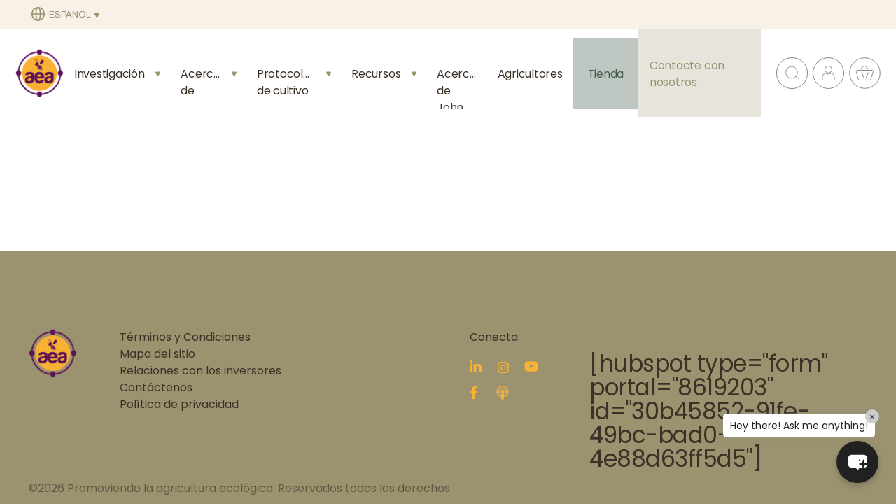

--- FILE ---
content_type: text/html; charset=UTF-8
request_url: https://advancingecoag.com/es/grower-categories/sap-testing-es/
body_size: 32467
content:
<!DOCTYPE html><html lang="en" ><head><title>Prueba de savia Archivos - Impulsar la agricultura ecológica</title><meta charset="utf-8"><meta name="viewport" content="width=device-width, initial-scale=1"><link rel="apple-touch-icon" sizes="180x180" href="https://advancingecoag.com/wp-content/themes/aea/assets/images/favicon/apple-touch-icon.png"><link rel="icon" type="image/png" sizes="32x32" href="https://advancingecoag.com/wp-content/themes/aea/assets/images/favicon/favicon-32x32.png"><link rel="icon" type="image/png" sizes="16x16" href="https://advancingecoag.com/wp-content/themes/aea/assets/images/favicon/favicon-16x16.png"><link rel="manifest" href="https://advancingecoag.com/wp-content/themes/aea/assets/images/favicon/site.webmanifest" crossorigin="use-credentials"><link rel="mask-icon" href="https://advancingecoag.com/wp-content/themes/aea/assets/images/favicon/safari-pinned-tab.svg" color="#54075b"><link rel="preload" href="https://advancingecoag.com/wp-content/themes/aea/assets/fonts/Poppins/Poppins-Regular.woff2" as="font" type="font/woff2" crossorigin><meta name="msapplication-TileColor" content="#ffffff"><meta name="theme-color" content="#ffffff"> <script type="text/javascript">(function (w,d) {var loader = function () {var s = d.createElement("script"), tag = d.getElementsByTagName("script")[0]; s.src="https://cdn.iubenda.com/iubenda.js"; tag.parentNode.insertBefore(s,tag);}; if(w.addEventListener){w.addEventListener("load", loader, false);}else if(w.attachEvent){w.attachEvent("onload", loader);}else{w.onload = loader;}})(window, document);</script>  <script>(function(w,d,s,l,i){w[l]=w[l]||[];w[l].push({'gtm.start':
new Date().getTime(),event:'gtm.js'});var f=d.getElementsByTagName(s)[0],
j=d.createElement(s),dl=l!='dataLayer'?'&l='+l:'';j.async=true;j.src=
'https://www.googletagmanager.com/gtm.js?id='+i+dl;f.parentNode.insertBefore(j,f);
})(window,document,'script','dataLayer','GTM-MTZ34MZ5');</script>  <noscript><iframe src="https://www.googletagmanager.com/ns.html?id=GTM-MTZ34MZ5"
height="0" width="0" style="display:none;visibility:hidden"></iframe></noscript>  <script data-cfasync="false" data-no-defer="1" data-no-minify="1" data-no-optimize="1">var ewww_webp_supported=!1;function check_webp_feature(A,e){var w;e=void 0!==e?e:function(){},ewww_webp_supported?e(ewww_webp_supported):((w=new Image).onload=function(){ewww_webp_supported=0<w.width&&0<w.height,e&&e(ewww_webp_supported)},w.onerror=function(){e&&e(!1)},w.src="data:image/webp;base64,"+{alpha:"UklGRkoAAABXRUJQVlA4WAoAAAAQAAAAAAAAAAAAQUxQSAwAAAARBxAR/Q9ERP8DAABWUDggGAAAABQBAJ0BKgEAAQAAAP4AAA3AAP7mtQAAAA=="}[A])}check_webp_feature("alpha");</script><script data-cfasync="false" data-no-defer="1" data-no-minify="1" data-no-optimize="1">var Arrive=function(c,w){"use strict";if(c.MutationObserver&&"undefined"!=typeof HTMLElement){var r,a=0,u=(r=HTMLElement.prototype.matches||HTMLElement.prototype.webkitMatchesSelector||HTMLElement.prototype.mozMatchesSelector||HTMLElement.prototype.msMatchesSelector,{matchesSelector:function(e,t){return e instanceof HTMLElement&&r.call(e,t)},addMethod:function(e,t,r){var a=e[t];e[t]=function(){return r.length==arguments.length?r.apply(this,arguments):"function"==typeof a?a.apply(this,arguments):void 0}},callCallbacks:function(e,t){t&&t.options.onceOnly&&1==t.firedElems.length&&(e=[e[0]]);for(var r,a=0;r=e[a];a++)r&&r.callback&&r.callback.call(r.elem,r.elem);t&&t.options.onceOnly&&1==t.firedElems.length&&t.me.unbindEventWithSelectorAndCallback.call(t.target,t.selector,t.callback)},checkChildNodesRecursively:function(e,t,r,a){for(var i,n=0;i=e[n];n++)r(i,t,a)&&a.push({callback:t.callback,elem:i}),0<i.childNodes.length&&u.checkChildNodesRecursively(i.childNodes,t,r,a)},mergeArrays:function(e,t){var r,a={};for(r in e)e.hasOwnProperty(r)&&(a[r]=e[r]);for(r in t)t.hasOwnProperty(r)&&(a[r]=t[r]);return a},toElementsArray:function(e){return e=void 0!==e&&("number"!=typeof e.length||e===c)?[e]:e}}),e=(l.prototype.addEvent=function(e,t,r,a){a={target:e,selector:t,options:r,callback:a,firedElems:[]};return this._beforeAdding&&this._beforeAdding(a),this._eventsBucket.push(a),a},l.prototype.removeEvent=function(e){for(var t,r=this._eventsBucket.length-1;t=this._eventsBucket[r];r--)e(t)&&(this._beforeRemoving&&this._beforeRemoving(t),(t=this._eventsBucket.splice(r,1))&&t.length&&(t[0].callback=null))},l.prototype.beforeAdding=function(e){this._beforeAdding=e},l.prototype.beforeRemoving=function(e){this._beforeRemoving=e},l),t=function(i,n){var o=new e,l=this,s={fireOnAttributesModification:!1};return o.beforeAdding(function(t){var e=t.target;e!==c.document&&e!==c||(e=document.getElementsByTagName("html")[0]);var r=new MutationObserver(function(e){n.call(this,e,t)}),a=i(t.options);r.observe(e,a),t.observer=r,t.me=l}),o.beforeRemoving(function(e){e.observer.disconnect()}),this.bindEvent=function(e,t,r){t=u.mergeArrays(s,t);for(var a=u.toElementsArray(this),i=0;i<a.length;i++)o.addEvent(a[i],e,t,r)},this.unbindEvent=function(){var r=u.toElementsArray(this);o.removeEvent(function(e){for(var t=0;t<r.length;t++)if(this===w||e.target===r[t])return!0;return!1})},this.unbindEventWithSelectorOrCallback=function(r){var a=u.toElementsArray(this),i=r,e="function"==typeof r?function(e){for(var t=0;t<a.length;t++)if((this===w||e.target===a[t])&&e.callback===i)return!0;return!1}:function(e){for(var t=0;t<a.length;t++)if((this===w||e.target===a[t])&&e.selector===r)return!0;return!1};o.removeEvent(e)},this.unbindEventWithSelectorAndCallback=function(r,a){var i=u.toElementsArray(this);o.removeEvent(function(e){for(var t=0;t<i.length;t++)if((this===w||e.target===i[t])&&e.selector===r&&e.callback===a)return!0;return!1})},this},i=new function(){var s={fireOnAttributesModification:!1,onceOnly:!1,existing:!1};function n(e,t,r){return!(!u.matchesSelector(e,t.selector)||(e._id===w&&(e._id=a++),-1!=t.firedElems.indexOf(e._id)))&&(t.firedElems.push(e._id),!0)}var c=(i=new t(function(e){var t={attributes:!1,childList:!0,subtree:!0};return e.fireOnAttributesModification&&(t.attributes=!0),t},function(e,i){e.forEach(function(e){var t=e.addedNodes,r=e.target,a=[];null!==t&&0<t.length?u.checkChildNodesRecursively(t,i,n,a):"attributes"===e.type&&n(r,i)&&a.push({callback:i.callback,elem:r}),u.callCallbacks(a,i)})})).bindEvent;return i.bindEvent=function(e,t,r){t=void 0===r?(r=t,s):u.mergeArrays(s,t);var a=u.toElementsArray(this);if(t.existing){for(var i=[],n=0;n<a.length;n++)for(var o=a[n].querySelectorAll(e),l=0;l<o.length;l++)i.push({callback:r,elem:o[l]});if(t.onceOnly&&i.length)return r.call(i[0].elem,i[0].elem);setTimeout(u.callCallbacks,1,i)}c.call(this,e,t,r)},i},o=new function(){var a={};function i(e,t){return u.matchesSelector(e,t.selector)}var n=(o=new t(function(){return{childList:!0,subtree:!0}},function(e,r){e.forEach(function(e){var t=e.removedNodes,e=[];null!==t&&0<t.length&&u.checkChildNodesRecursively(t,r,i,e),u.callCallbacks(e,r)})})).bindEvent;return o.bindEvent=function(e,t,r){t=void 0===r?(r=t,a):u.mergeArrays(a,t),n.call(this,e,t,r)},o};d(HTMLElement.prototype),d(NodeList.prototype),d(HTMLCollection.prototype),d(HTMLDocument.prototype),d(Window.prototype);var n={};return s(i,n,"unbindAllArrive"),s(o,n,"unbindAllLeave"),n}function l(){this._eventsBucket=[],this._beforeAdding=null,this._beforeRemoving=null}function s(e,t,r){u.addMethod(t,r,e.unbindEvent),u.addMethod(t,r,e.unbindEventWithSelectorOrCallback),u.addMethod(t,r,e.unbindEventWithSelectorAndCallback)}function d(e){e.arrive=i.bindEvent,s(i,e,"unbindArrive"),e.leave=o.bindEvent,s(o,e,"unbindLeave")}}(window,void 0),ewww_webp_supported=!1;function check_webp_feature(e,t){var r;ewww_webp_supported?t(ewww_webp_supported):((r=new Image).onload=function(){ewww_webp_supported=0<r.width&&0<r.height,t(ewww_webp_supported)},r.onerror=function(){t(!1)},r.src="data:image/webp;base64,"+{alpha:"UklGRkoAAABXRUJQVlA4WAoAAAAQAAAAAAAAAAAAQUxQSAwAAAARBxAR/Q9ERP8DAABWUDggGAAAABQBAJ0BKgEAAQAAAP4AAA3AAP7mtQAAAA==",animation:"UklGRlIAAABXRUJQVlA4WAoAAAASAAAAAAAAAAAAQU5JTQYAAAD/////AABBTk1GJgAAAAAAAAAAAAAAAAAAAGQAAABWUDhMDQAAAC8AAAAQBxAREYiI/gcA"}[e])}function ewwwLoadImages(e){if(e){for(var t=document.querySelectorAll(".batch-image img, .image-wrapper a, .ngg-pro-masonry-item a, .ngg-galleria-offscreen-seo-wrapper a"),r=0,a=t.length;r<a;r++)ewwwAttr(t[r],"data-src",t[r].getAttribute("data-webp")),ewwwAttr(t[r],"data-thumbnail",t[r].getAttribute("data-webp-thumbnail"));for(var i=document.querySelectorAll("div.woocommerce-product-gallery__image"),r=0,a=i.length;r<a;r++)ewwwAttr(i[r],"data-thumb",i[r].getAttribute("data-webp-thumb"))}for(var n=document.querySelectorAll("video"),r=0,a=n.length;r<a;r++)ewwwAttr(n[r],"poster",e?n[r].getAttribute("data-poster-webp"):n[r].getAttribute("data-poster-image"));for(var o,l=document.querySelectorAll("img.ewww_webp_lazy_load"),r=0,a=l.length;r<a;r++)e&&(ewwwAttr(l[r],"data-lazy-srcset",l[r].getAttribute("data-lazy-srcset-webp")),ewwwAttr(l[r],"data-srcset",l[r].getAttribute("data-srcset-webp")),ewwwAttr(l[r],"data-lazy-src",l[r].getAttribute("data-lazy-src-webp")),ewwwAttr(l[r],"data-src",l[r].getAttribute("data-src-webp")),ewwwAttr(l[r],"data-orig-file",l[r].getAttribute("data-webp-orig-file")),ewwwAttr(l[r],"data-medium-file",l[r].getAttribute("data-webp-medium-file")),ewwwAttr(l[r],"data-large-file",l[r].getAttribute("data-webp-large-file")),null!=(o=l[r].getAttribute("srcset"))&&!1!==o&&o.includes("R0lGOD")&&ewwwAttr(l[r],"src",l[r].getAttribute("data-lazy-src-webp"))),l[r].className=l[r].className.replace(/\bewww_webp_lazy_load\b/,"");for(var s=document.querySelectorAll(".ewww_webp"),r=0,a=s.length;r<a;r++)e?(ewwwAttr(s[r],"srcset",s[r].getAttribute("data-srcset-webp")),ewwwAttr(s[r],"src",s[r].getAttribute("data-src-webp")),ewwwAttr(s[r],"data-orig-file",s[r].getAttribute("data-webp-orig-file")),ewwwAttr(s[r],"data-medium-file",s[r].getAttribute("data-webp-medium-file")),ewwwAttr(s[r],"data-large-file",s[r].getAttribute("data-webp-large-file")),ewwwAttr(s[r],"data-large_image",s[r].getAttribute("data-webp-large_image")),ewwwAttr(s[r],"data-src",s[r].getAttribute("data-webp-src"))):(ewwwAttr(s[r],"srcset",s[r].getAttribute("data-srcset-img")),ewwwAttr(s[r],"src",s[r].getAttribute("data-src-img"))),s[r].className=s[r].className.replace(/\bewww_webp\b/,"ewww_webp_loaded");window.jQuery&&jQuery.fn.isotope&&jQuery.fn.imagesLoaded&&(jQuery(".fusion-posts-container-infinite").imagesLoaded(function(){jQuery(".fusion-posts-container-infinite").hasClass("isotope")&&jQuery(".fusion-posts-container-infinite").isotope()}),jQuery(".fusion-portfolio:not(.fusion-recent-works) .fusion-portfolio-wrapper").imagesLoaded(function(){jQuery(".fusion-portfolio:not(.fusion-recent-works) .fusion-portfolio-wrapper").isotope()}))}function ewwwWebPInit(e){ewwwLoadImages(e),ewwwNggLoadGalleries(e),document.arrive(".ewww_webp",function(){ewwwLoadImages(e)}),document.arrive(".ewww_webp_lazy_load",function(){ewwwLoadImages(e)}),document.arrive("videos",function(){ewwwLoadImages(e)}),"loading"==document.readyState?document.addEventListener("DOMContentLoaded",ewwwJSONParserInit):("undefined"!=typeof galleries&&ewwwNggParseGalleries(e),ewwwWooParseVariations(e))}function ewwwAttr(e,t,r){null!=r&&!1!==r&&e.setAttribute(t,r)}function ewwwJSONParserInit(){"undefined"!=typeof galleries&&check_webp_feature("alpha",ewwwNggParseGalleries),check_webp_feature("alpha",ewwwWooParseVariations)}function ewwwWooParseVariations(e){if(e)for(var t=document.querySelectorAll("form.variations_form"),r=0,a=t.length;r<a;r++){var i=t[r].getAttribute("data-product_variations"),n=!1;try{for(var o in i=JSON.parse(i))void 0!==i[o]&&void 0!==i[o].image&&(void 0!==i[o].image.src_webp&&(i[o].image.src=i[o].image.src_webp,n=!0),void 0!==i[o].image.srcset_webp&&(i[o].image.srcset=i[o].image.srcset_webp,n=!0),void 0!==i[o].image.full_src_webp&&(i[o].image.full_src=i[o].image.full_src_webp,n=!0),void 0!==i[o].image.gallery_thumbnail_src_webp&&(i[o].image.gallery_thumbnail_src=i[o].image.gallery_thumbnail_src_webp,n=!0),void 0!==i[o].image.thumb_src_webp&&(i[o].image.thumb_src=i[o].image.thumb_src_webp,n=!0));n&&ewwwAttr(t[r],"data-product_variations",JSON.stringify(i))}catch(e){}}}function ewwwNggParseGalleries(e){if(e)for(var t in galleries){var r=galleries[t];galleries[t].images_list=ewwwNggParseImageList(r.images_list)}}function ewwwNggLoadGalleries(e){e&&document.addEventListener("ngg.galleria.themeadded",function(e,t){window.ngg_galleria._create_backup=window.ngg_galleria.create,window.ngg_galleria.create=function(e,t){var r=$(e).data("id");return galleries["gallery_"+r].images_list=ewwwNggParseImageList(galleries["gallery_"+r].images_list),window.ngg_galleria._create_backup(e,t)}})}function ewwwNggParseImageList(e){for(var t in e){var r=e[t];if(void 0!==r["image-webp"]&&(e[t].image=r["image-webp"],delete e[t]["image-webp"]),void 0!==r["thumb-webp"]&&(e[t].thumb=r["thumb-webp"],delete e[t]["thumb-webp"]),void 0!==r.full_image_webp&&(e[t].full_image=r.full_image_webp,delete e[t].full_image_webp),void 0!==r.srcsets)for(var a in r.srcsets)nggSrcset=r.srcsets[a],void 0!==r.srcsets[a+"-webp"]&&(e[t].srcsets[a]=r.srcsets[a+"-webp"],delete e[t].srcsets[a+"-webp"]);if(void 0!==r.full_srcsets)for(var i in r.full_srcsets)nggFSrcset=r.full_srcsets[i],void 0!==r.full_srcsets[i+"-webp"]&&(e[t].full_srcsets[i]=r.full_srcsets[i+"-webp"],delete e[t].full_srcsets[i+"-webp"])}return e}check_webp_feature("alpha",ewwwWebPInit);</script><meta name='robots' content='index, follow, max-image-preview:large, max-snippet:-1, max-video-preview:-1' /><meta name="description" content="Prueba de savia - Prueba de savia" /><link rel="canonical" href="https://advancingecoag.com/es/grower-categories/sap-testing-es/" /><meta property="og:locale" content="es_ES" /><meta property="og:type" content="article" /><meta property="og:title" content="Prueba de savia Archivos - Impulsar la agricultura ecológica" /><meta property="og:description" content="Prueba de savia - Prueba de savia" /><meta property="og:url" content="https://advancingecoag.com/es/grower-categories/sap-testing-es/" /><meta property="og:site_name" content="Impulsar la agricultura ecológica" /><meta property="og:image" content="https://advancingecoag.com/wp-content/uploads/2023/11/initiatives-1.jpg" /><meta property="og:image:width" content="572" /><meta property="og:image:height" content="390" /><meta property="og:image:type" content="image/jpeg" /><meta name="twitter:card" content="summary_large_image" /><meta name="twitter:site" content="@AdvancingEcoAg" /> <script type="application/ld+json" class="yoast-schema-graph">{"@context":"https://schema.org","@graph":[{"@type":"CollectionPage","@id":"https://advancingecoag.com/es/grower-categories/sap-testing-es/","url":"https://advancingecoag.com/es/grower-categories/sap-testing-es/","name":"Prueba de savia Archivos - Impulsar la agricultura ecológica","isPartOf":{"@id":"https://advancingecoag.com/es/#website"},"description":"Prueba de savia - Prueba de savia","breadcrumb":{"@id":"https://advancingecoag.com/es/grower-categories/sap-testing-es/#breadcrumb"},"inLanguage":"es"},{"@type":"BreadcrumbList","@id":"https://advancingecoag.com/es/grower-categories/sap-testing-es/#breadcrumb","itemListElement":[{"@type":"ListItem","position":1,"name":"Inicio","item":"https://advancingecoag.com/es/"},{"@type":"ListItem","position":2,"name":"Prueba de savia"}]},{"@type":"WebSite","@id":"https://advancingecoag.com/es/#website","url":"https://advancingecoag.com/es/","name":"Impulsar la agricultura ecológica","description":"Regenerative agriculture solutions for every grower.","publisher":{"@id":"https://advancingecoag.com/es/#organization"},"alternateName":"AEA","potentialAction":[{"@type":"SearchAction","target":{"@type":"EntryPoint","urlTemplate":"https://advancingecoag.com/es/?s={search_term_string}"},"query-input":{"@type":"PropertyValueSpecification","valueRequired":true,"valueName":"search_term_string"}}],"inLanguage":"es"},{"@type":"Organization","@id":"https://advancingecoag.com/es/#organization","name":"Advancing Eco Agriculture","alternateName":"AEA","url":"https://advancingecoag.com/es/","logo":{"@type":"ImageObject","inLanguage":"es","@id":"https://advancingecoag.com/es/#/schema/logo/image/","url":"https://advancingecoag.com/wp-content/uploads/2024/01/AEA-Founded.png","contentUrl":"https://advancingecoag.com/wp-content/uploads/2024/01/AEA-Founded.png","width":1200,"height":628,"caption":"Advancing Eco Agriculture"},"image":{"@id":"https://advancingecoag.com/es/#/schema/logo/image/"},"sameAs":["https://www.facebook.com/advancingecoag/","https://x.com/AdvancingEcoAg","https://www.linkedin.com/company/advancingecoag/","https://www.instagram.com/advancingecoag/","https://www.youtube.com/channel/UCRApdrU3BA0Pzo6MNWTD2jg"]}]}</script> <link rel='dns-prefetch' href='//static.klaviyo.com' /><link rel='dns-prefetch' href='//www.googletagmanager.com' /><link rel="alternate" type="application/rss+xml" title="Impulsar la agricultura ecológica &raquo; Prueba de savia Grower Categories Feed" href="https://advancingecoag.com/es/grower-categories/sap-testing-es/feed/" /><style id='wp-img-auto-sizes-contain-inline-css' type='text/css'>img:is([sizes=auto i],[sizes^="auto," i]){contain-intrinsic-size:3000px 1500px}
/*# sourceURL=wp-img-auto-sizes-contain-inline-css */</style><link rel='stylesheet' id='wdp_cart-summary-css' href='https://advancingecoag.com/wp-content/cache/autoptimize/css/autoptimize_single_a859ff567c1f3ebab950d08c9f5fc5c9.css?ver=4.10.3' type='text/css' media='all' /><link rel='stylesheet' id='wp-block-library-css' href='https://advancingecoag.com/wp-includes/css/dist/block-library/style.min.css?ver=6.9' type='text/css' media='all' /><style id='global-styles-inline-css' type='text/css'>:root{--wp--preset--aspect-ratio--square: 1;--wp--preset--aspect-ratio--4-3: 4/3;--wp--preset--aspect-ratio--3-4: 3/4;--wp--preset--aspect-ratio--3-2: 3/2;--wp--preset--aspect-ratio--2-3: 2/3;--wp--preset--aspect-ratio--16-9: 16/9;--wp--preset--aspect-ratio--9-16: 9/16;--wp--preset--color--black: #000000;--wp--preset--color--cyan-bluish-gray: #abb8c3;--wp--preset--color--white: #ffffff;--wp--preset--color--pale-pink: #f78da7;--wp--preset--color--vivid-red: #cf2e2e;--wp--preset--color--luminous-vivid-orange: #ff6900;--wp--preset--color--luminous-vivid-amber: #fcb900;--wp--preset--color--light-green-cyan: #7bdcb5;--wp--preset--color--vivid-green-cyan: #00d084;--wp--preset--color--pale-cyan-blue: #8ed1fc;--wp--preset--color--vivid-cyan-blue: #0693e3;--wp--preset--color--vivid-purple: #9b51e0;--wp--preset--gradient--vivid-cyan-blue-to-vivid-purple: linear-gradient(135deg,rgb(6,147,227) 0%,rgb(155,81,224) 100%);--wp--preset--gradient--light-green-cyan-to-vivid-green-cyan: linear-gradient(135deg,rgb(122,220,180) 0%,rgb(0,208,130) 100%);--wp--preset--gradient--luminous-vivid-amber-to-luminous-vivid-orange: linear-gradient(135deg,rgb(252,185,0) 0%,rgb(255,105,0) 100%);--wp--preset--gradient--luminous-vivid-orange-to-vivid-red: linear-gradient(135deg,rgb(255,105,0) 0%,rgb(207,46,46) 100%);--wp--preset--gradient--very-light-gray-to-cyan-bluish-gray: linear-gradient(135deg,rgb(238,238,238) 0%,rgb(169,184,195) 100%);--wp--preset--gradient--cool-to-warm-spectrum: linear-gradient(135deg,rgb(74,234,220) 0%,rgb(151,120,209) 20%,rgb(207,42,186) 40%,rgb(238,44,130) 60%,rgb(251,105,98) 80%,rgb(254,248,76) 100%);--wp--preset--gradient--blush-light-purple: linear-gradient(135deg,rgb(255,206,236) 0%,rgb(152,150,240) 100%);--wp--preset--gradient--blush-bordeaux: linear-gradient(135deg,rgb(254,205,165) 0%,rgb(254,45,45) 50%,rgb(107,0,62) 100%);--wp--preset--gradient--luminous-dusk: linear-gradient(135deg,rgb(255,203,112) 0%,rgb(199,81,192) 50%,rgb(65,88,208) 100%);--wp--preset--gradient--pale-ocean: linear-gradient(135deg,rgb(255,245,203) 0%,rgb(182,227,212) 50%,rgb(51,167,181) 100%);--wp--preset--gradient--electric-grass: linear-gradient(135deg,rgb(202,248,128) 0%,rgb(113,206,126) 100%);--wp--preset--gradient--midnight: linear-gradient(135deg,rgb(2,3,129) 0%,rgb(40,116,252) 100%);--wp--preset--font-size--small: 13px;--wp--preset--font-size--medium: 20px;--wp--preset--font-size--large: 36px;--wp--preset--font-size--x-large: 42px;--wp--preset--spacing--20: 0.44rem;--wp--preset--spacing--30: 0.67rem;--wp--preset--spacing--40: 1rem;--wp--preset--spacing--50: 1.5rem;--wp--preset--spacing--60: 2.25rem;--wp--preset--spacing--70: 3.38rem;--wp--preset--spacing--80: 5.06rem;--wp--preset--shadow--natural: 6px 6px 9px rgba(0, 0, 0, 0.2);--wp--preset--shadow--deep: 12px 12px 50px rgba(0, 0, 0, 0.4);--wp--preset--shadow--sharp: 6px 6px 0px rgba(0, 0, 0, 0.2);--wp--preset--shadow--outlined: 6px 6px 0px -3px rgb(255, 255, 255), 6px 6px rgb(0, 0, 0);--wp--preset--shadow--crisp: 6px 6px 0px rgb(0, 0, 0);}:where(.is-layout-flex){gap: 0.5em;}:where(.is-layout-grid){gap: 0.5em;}body .is-layout-flex{display: flex;}.is-layout-flex{flex-wrap: wrap;align-items: center;}.is-layout-flex > :is(*, div){margin: 0;}body .is-layout-grid{display: grid;}.is-layout-grid > :is(*, div){margin: 0;}:where(.wp-block-columns.is-layout-flex){gap: 2em;}:where(.wp-block-columns.is-layout-grid){gap: 2em;}:where(.wp-block-post-template.is-layout-flex){gap: 1.25em;}:where(.wp-block-post-template.is-layout-grid){gap: 1.25em;}.has-black-color{color: var(--wp--preset--color--black) !important;}.has-cyan-bluish-gray-color{color: var(--wp--preset--color--cyan-bluish-gray) !important;}.has-white-color{color: var(--wp--preset--color--white) !important;}.has-pale-pink-color{color: var(--wp--preset--color--pale-pink) !important;}.has-vivid-red-color{color: var(--wp--preset--color--vivid-red) !important;}.has-luminous-vivid-orange-color{color: var(--wp--preset--color--luminous-vivid-orange) !important;}.has-luminous-vivid-amber-color{color: var(--wp--preset--color--luminous-vivid-amber) !important;}.has-light-green-cyan-color{color: var(--wp--preset--color--light-green-cyan) !important;}.has-vivid-green-cyan-color{color: var(--wp--preset--color--vivid-green-cyan) !important;}.has-pale-cyan-blue-color{color: var(--wp--preset--color--pale-cyan-blue) !important;}.has-vivid-cyan-blue-color{color: var(--wp--preset--color--vivid-cyan-blue) !important;}.has-vivid-purple-color{color: var(--wp--preset--color--vivid-purple) !important;}.has-black-background-color{background-color: var(--wp--preset--color--black) !important;}.has-cyan-bluish-gray-background-color{background-color: var(--wp--preset--color--cyan-bluish-gray) !important;}.has-white-background-color{background-color: var(--wp--preset--color--white) !important;}.has-pale-pink-background-color{background-color: var(--wp--preset--color--pale-pink) !important;}.has-vivid-red-background-color{background-color: var(--wp--preset--color--vivid-red) !important;}.has-luminous-vivid-orange-background-color{background-color: var(--wp--preset--color--luminous-vivid-orange) !important;}.has-luminous-vivid-amber-background-color{background-color: var(--wp--preset--color--luminous-vivid-amber) !important;}.has-light-green-cyan-background-color{background-color: var(--wp--preset--color--light-green-cyan) !important;}.has-vivid-green-cyan-background-color{background-color: var(--wp--preset--color--vivid-green-cyan) !important;}.has-pale-cyan-blue-background-color{background-color: var(--wp--preset--color--pale-cyan-blue) !important;}.has-vivid-cyan-blue-background-color{background-color: var(--wp--preset--color--vivid-cyan-blue) !important;}.has-vivid-purple-background-color{background-color: var(--wp--preset--color--vivid-purple) !important;}.has-black-border-color{border-color: var(--wp--preset--color--black) !important;}.has-cyan-bluish-gray-border-color{border-color: var(--wp--preset--color--cyan-bluish-gray) !important;}.has-white-border-color{border-color: var(--wp--preset--color--white) !important;}.has-pale-pink-border-color{border-color: var(--wp--preset--color--pale-pink) !important;}.has-vivid-red-border-color{border-color: var(--wp--preset--color--vivid-red) !important;}.has-luminous-vivid-orange-border-color{border-color: var(--wp--preset--color--luminous-vivid-orange) !important;}.has-luminous-vivid-amber-border-color{border-color: var(--wp--preset--color--luminous-vivid-amber) !important;}.has-light-green-cyan-border-color{border-color: var(--wp--preset--color--light-green-cyan) !important;}.has-vivid-green-cyan-border-color{border-color: var(--wp--preset--color--vivid-green-cyan) !important;}.has-pale-cyan-blue-border-color{border-color: var(--wp--preset--color--pale-cyan-blue) !important;}.has-vivid-cyan-blue-border-color{border-color: var(--wp--preset--color--vivid-cyan-blue) !important;}.has-vivid-purple-border-color{border-color: var(--wp--preset--color--vivid-purple) !important;}.has-vivid-cyan-blue-to-vivid-purple-gradient-background{background: var(--wp--preset--gradient--vivid-cyan-blue-to-vivid-purple) !important;}.has-light-green-cyan-to-vivid-green-cyan-gradient-background{background: var(--wp--preset--gradient--light-green-cyan-to-vivid-green-cyan) !important;}.has-luminous-vivid-amber-to-luminous-vivid-orange-gradient-background{background: var(--wp--preset--gradient--luminous-vivid-amber-to-luminous-vivid-orange) !important;}.has-luminous-vivid-orange-to-vivid-red-gradient-background{background: var(--wp--preset--gradient--luminous-vivid-orange-to-vivid-red) !important;}.has-very-light-gray-to-cyan-bluish-gray-gradient-background{background: var(--wp--preset--gradient--very-light-gray-to-cyan-bluish-gray) !important;}.has-cool-to-warm-spectrum-gradient-background{background: var(--wp--preset--gradient--cool-to-warm-spectrum) !important;}.has-blush-light-purple-gradient-background{background: var(--wp--preset--gradient--blush-light-purple) !important;}.has-blush-bordeaux-gradient-background{background: var(--wp--preset--gradient--blush-bordeaux) !important;}.has-luminous-dusk-gradient-background{background: var(--wp--preset--gradient--luminous-dusk) !important;}.has-pale-ocean-gradient-background{background: var(--wp--preset--gradient--pale-ocean) !important;}.has-electric-grass-gradient-background{background: var(--wp--preset--gradient--electric-grass) !important;}.has-midnight-gradient-background{background: var(--wp--preset--gradient--midnight) !important;}.has-small-font-size{font-size: var(--wp--preset--font-size--small) !important;}.has-medium-font-size{font-size: var(--wp--preset--font-size--medium) !important;}.has-large-font-size{font-size: var(--wp--preset--font-size--large) !important;}.has-x-large-font-size{font-size: var(--wp--preset--font-size--x-large) !important;}
/*# sourceURL=global-styles-inline-css */</style><style id='classic-theme-styles-inline-css' type='text/css'>/*! This file is auto-generated */
.wp-block-button__link{color:#fff;background-color:#32373c;border-radius:9999px;box-shadow:none;text-decoration:none;padding:calc(.667em + 2px) calc(1.333em + 2px);font-size:1.125em}.wp-block-file__button{background:#32373c;color:#fff;text-decoration:none}
/*# sourceURL=/wp-includes/css/classic-themes.min.css */</style><style id='woocommerce-inline-inline-css' type='text/css'>.woocommerce form .form-row .required { visibility: visible; }
/*# sourceURL=woocommerce-inline-inline-css */</style><link rel='stylesheet' id='affwp-forms-css' href='https://advancingecoag.com/wp-content/plugins/affiliate-wp/assets/css/forms.min.css?ver=2.30.1' type='text/css' media='all' /><link rel='stylesheet' id='woocommerce-pre-orders-main-css-css' href='https://advancingecoag.com/wp-content/cache/autoptimize/css/autoptimize_single_b2aacf714dc50d4e1c0cfbf713337c53.css?ver=6.9' type='text/css' media='all' /><link rel='stylesheet' id='wpml-legacy-dropdown-0-css' href='https://advancingecoag.com/wp-content/plugins/sitepress-multilingual-cms/templates/language-switchers/legacy-dropdown/style.min.css?ver=1' type='text/css' media='all' /><link rel='stylesheet' id='mxchat-chat-css-css' href='https://advancingecoag.com/wp-content/cache/autoptimize/css/autoptimize_single_3ebdcefa0a1ef921e3b5ffcd06f44e68.css?ver=2.6.1' type='text/css' media='all' /><link rel='stylesheet' id='cms-navigation-style-base-css' href='https://advancingecoag.com/wp-content/cache/autoptimize/css/autoptimize_single_7e1007fa3b22a2dd6d76e09093990e56.css?ver=1.5.6' type='text/css' media='screen' /><link rel='stylesheet' id='cms-navigation-style-css' href='https://advancingecoag.com/wp-content/cache/autoptimize/css/autoptimize_single_bead30b2dc0d930e1790c7346a37e1d6.css?ver=1.5.6' type='text/css' media='screen' /><link rel='stylesheet' id='brands-styles-css' href='https://advancingecoag.com/wp-content/cache/autoptimize/css/autoptimize_single_48d56016b20f151be4f24ba6d0eb1be4.css?ver=10.3.7' type='text/css' media='all' /><link rel='stylesheet' id='mxchat-woo-public-css' href='https://advancingecoag.com/wp-content/cache/autoptimize/css/autoptimize_single_d1cfc7ca3de8f1852b98d34802688f8b.css?ver=1.1.5' type='text/css' media='all' /><link rel='stylesheet' id='mxchat-woo-cart-css' href='https://advancingecoag.com/wp-content/cache/autoptimize/css/autoptimize_single_d1cfc7ca3de8f1852b98d34802688f8b.css?ver=1.1.5' type='text/css' media='all' /><link rel='stylesheet' id='main-css' href='https://advancingecoag.com/wp-content/cache/autoptimize/css/autoptimize_single_ca2292c9b20d975dbbd76b85d6217c9d.css?ver=1.11' type='text/css' media='all' /><link rel='stylesheet' id='wdp_pricing-table-css' href='https://advancingecoag.com/wp-content/cache/autoptimize/css/autoptimize_single_af524b3d1f5a620c61504c182d5ab203.css?ver=4.10.3' type='text/css' media='all' /><link rel='stylesheet' id='wdp_deals-table-css' href='https://advancingecoag.com/wp-content/cache/autoptimize/css/autoptimize_single_437f99672f64a70fc0e644107d123531.css?ver=4.10.3' type='text/css' media='all' /><link rel='stylesheet' id='wdp_gift-table-css' href='https://advancingecoag.com/wp-content/cache/autoptimize/css/autoptimize_single_7ae52dc8ab1d5c9e55651f17462e7898.css?ver=4.10.3' type='text/css' media='all' /> <script type="text/template" id="tmpl-variation-template"><div class="woocommerce-variation-price single-product__price">
        <# if ( data.variation && data.variation.price_html) { #>
            {{{ data.variation.price_html }}}
        <# } else { #>
            <span class="price"><span class="woocommerce-Price-amount amount"><bdi><span class="woocommerce-Price-currencySymbol">&#36;</span>{{{  data.variation.display_price }}}</bdi></span></span>
        <# } #>
    </div>
	<div class="woocommerce-variation-description">{{{ data.variation.variation_description }}}</div>
	<div class="woocommerce-variation-availability single-product__status">{{{ data.variation.availability_html }}}</div></script> <script type="text/template" id="tmpl-unavailable-variation-template"><p>Lo siento, este producto no está disponible. Por favor, elige otra combinación.</p></script> <script type="text/javascript">window._nslDOMReady = (function () {
                const executedCallbacks = new Set();
            
                return function (callback) {
                    /**
                    * Third parties might dispatch DOMContentLoaded events, so we need to ensure that we only run our callback once!
                    */
                    if (executedCallbacks.has(callback)) return;
            
                    const wrappedCallback = function () {
                        if (executedCallbacks.has(callback)) return;
                        executedCallbacks.add(callback);
                        callback();
                    };
            
                    if (document.readyState === "complete" || document.readyState === "interactive") {
                        wrappedCallback();
                    } else {
                        document.addEventListener("DOMContentLoaded", wrappedCallback);
                    }
                };
            })();</script><script type="text/javascript" id="wpml-cookie-js-extra">var wpml_cookies = {"wp-wpml_current_language":{"value":"es","expires":1,"path":"/"}};
var wpml_cookies = {"wp-wpml_current_language":{"value":"es","expires":1,"path":"/"}};
//# sourceURL=wpml-cookie-js-extra</script> <script type="text/javascript" src="https://advancingecoag.com/wp-content/cache/autoptimize/js/autoptimize_single_f3606e4db5e156a1b086bcfeb3b2d9b4.js?ver=486900" id="wpml-cookie-js" defer="defer" data-wp-strategy="defer"></script> <script type="text/javascript" id="gtmkit-js-before" data-cfasync="false" data-nowprocket="" data-cookieconsent="ignore">window.gtmkit_settings = {"datalayer_name":"dataLayer","console_log":false,"wc":{"use_sku":false,"pid_prefix":"","add_shipping_info":{"config":2},"add_payment_info":{"config":2},"view_item":{"config":1},"view_item_list":{"config":0},"wishlist":false,"css_selectors":{"product_list_select_item":".products .product:not(.product-category) a:not(.add_to_cart_button.ajax_add_to_cart,.add_to_wishlist),.wc-block-grid__products li:not(.product-category) a:not(.add_to_cart_button.ajax_add_to_cart,.add_to_wishlist),.woocommerce-grouped-product-list-item__label a:not(.add_to_wishlist)","product_list_element":".product,.wc-block-grid__product","product_list_exclude":"","product_list_add_to_cart":".add_to_cart_button.ajax_add_to_cart:not(.single_add_to_cart_button)"},"text":{"wp-block-handpicked-products":"Productos seleccionados","wp-block-product-best-sellers":"M\u00e1s vendidos","wp-block-product-category":"Categor\u00edas de productos","wp-block-product-new":"Nuevos productos","wp-block-product-on-sale":"Productos en oferta","wp-block-products-by-attribute":"Productos por atributo","wp-block-product-tag":"Etiquetas de productos","wp-block-product-top-rated":"Productos mejor valorados","shipping-tier-not-found":"No se encontr\u00f3 el m\u00e9todo de env\u00edo","payment-method-not-found":"M\u00e9todo de pago no encontrado"}}};
		window.gtmkit_data = {"wc":{"currency":"USD","is_cart":false,"is_checkout":false,"blocks":{}}};
		window.dataLayer = window.dataLayer || [];
				
//# sourceURL=gtmkit-js-before</script> <script defer type="text/javascript" src="https://advancingecoag.com/wp-includes/js/jquery/jquery.min.js?ver=3.7.1" id="jquery-core-js"></script> <script defer type="text/javascript" src="https://advancingecoag.com/wp-includes/js/jquery/jquery-migrate.min.js?ver=3.4.1" id="jquery-migrate-js"></script> <script type="text/javascript" id="freightquote_en_ltl_frontend_checkout_script-js-extra">var frontend_script = {"pluginsUrl":"https://advancingecoag.com/wp-content/plugins"};
//# sourceURL=freightquote_en_ltl_frontend_checkout_script-js-extra</script> <script defer type="text/javascript" src="https://advancingecoag.com/wp-content/cache/autoptimize/js/autoptimize_single_0b7abda5cc1c594380e66a29c8740b1f.js?ver=1.0.1" id="freightquote_en_ltl_frontend_checkout_script-js"></script> <script type="text/javascript" id="en_fedex_small_frontend_checkout_script-js-extra">var frontend_script = {"pluginsUrl":"https://advancingecoag.com/wp-content/plugins"};
//# sourceURL=en_fedex_small_frontend_checkout_script-js-extra</script> <script defer type="text/javascript" src="https://advancingecoag.com/wp-content/cache/autoptimize/js/autoptimize_single_1044aeb6d926d7f118efc16b3e151075.js?ver=1.0.0" id="en_fedex_small_frontend_checkout_script-js"></script> <script type="text/javascript" src="https://advancingecoag.com/wp-content/plugins/woocommerce/assets/js/jquery-blockui/jquery.blockUI.min.js?ver=2.7.0-wc.10.3.7" id="wc-jquery-blockui-js" defer="defer" data-wp-strategy="defer"></script> <script type="text/javascript" id="wc-add-to-cart-js-extra">var wc_add_to_cart_params = {"ajax_url":"/wp-admin/admin-ajax.php?lang=es","wc_ajax_url":"/es/?wc-ajax=%%endpoint%%","i18n_view_cart":"Ver carrito","cart_url":"https://advancingecoag.com/es/carrito/","is_cart":"","cart_redirect_after_add":"no"};
//# sourceURL=wc-add-to-cart-js-extra</script> <script type="text/javascript" src="https://advancingecoag.com/wp-content/plugins/woocommerce/assets/js/frontend/add-to-cart.min.js?ver=10.3.7" id="wc-add-to-cart-js" defer="defer" data-wp-strategy="defer"></script> <script type="text/javascript" src="https://advancingecoag.com/wp-content/plugins/woocommerce/assets/js/js-cookie/js.cookie.min.js?ver=2.1.4-wc.10.3.7" id="wc-js-cookie-js" defer="defer" data-wp-strategy="defer"></script> <script type="text/javascript" id="woocommerce-js-extra">var woocommerce_params = {"ajax_url":"/wp-admin/admin-ajax.php?lang=es","wc_ajax_url":"/es/?wc-ajax=%%endpoint%%","i18n_password_show":"Mostrar contrase\u00f1a","i18n_password_hide":"Ocultar contrase\u00f1a"};
//# sourceURL=woocommerce-js-extra</script> <script type="text/javascript" src="https://advancingecoag.com/wp-content/plugins/woocommerce/assets/js/frontend/woocommerce.min.js?ver=10.3.7" id="woocommerce-js" defer="defer" data-wp-strategy="defer"></script> <script defer type="text/javascript" src="https://advancingecoag.com/wp-content/plugins/woocommerce/assets/js/jquery-cookie/jquery.cookie.min.js?ver=1.4.1-wc.10.3.7" id="wc-jquery-cookie-js" data-wp-strategy="defer"></script> <script type="text/javascript" id="jquery-cookie-js-extra">var affwp_scripts = {"ajaxurl":"https://advancingecoag.com/wp-admin/admin-ajax.php"};
//# sourceURL=jquery-cookie-js-extra</script> <script type="text/javascript" id="affwp-tracking-js-extra">var affwp_debug_vars = {"integrations":{"gravityforms":"Gravity Forms","woocommerce":"WooCommerce"},"version":"2.30.1","currency":"USD","ref_cookie":"affwp_ref","visit_cookie":"affwp_ref_visit_id","campaign_cookie":"affwp_campaign"};
//# sourceURL=affwp-tracking-js-extra</script> <script defer type="text/javascript" src="https://advancingecoag.com/wp-content/plugins/affiliate-wp/assets/js/tracking.min.js?ver=2.30.1" id="affwp-tracking-js"></script> <script defer type="text/javascript" src="https://advancingecoag.com/wp-content/plugins/sitepress-multilingual-cms/templates/language-switchers/legacy-dropdown/script.min.js?ver=1" id="wpml-legacy-dropdown-0-js"></script> <script type="text/javascript" id="gtmkit-container-js-after" data-cfasync="false" data-nowprocket="" data-cookieconsent="ignore">/* Google Tag Manager */
(function(w,d,s,l,i){w[l]=w[l]||[];w[l].push({'gtm.start':
new Date().getTime(),event:'gtm.js'});var f=d.getElementsByTagName(s)[0],
j=d.createElement(s),dl=l!='dataLayer'?'&l='+l:'';j.async=true;j.src=
'https://www.googletagmanager.com/gtm.js?id='+i+dl;f.parentNode.insertBefore(j,f);
})(window,document,'script','dataLayer','GTM-P2RF7GJ7');
/* End Google Tag Manager */

//# sourceURL=gtmkit-container-js-after</script> <script type="text/javascript" src="https://advancingecoag.com/wp-content/cache/autoptimize/js/autoptimize_single_cce28c102c8601fc03b9919d80b075c2.js?ver=2.6.0" id="gtmkit-woocommerce-js" defer="defer" data-wp-strategy="defer"></script> <script type="text/javascript" id="gtmkit-datalayer-js-before" data-cfasync="false" data-nowprocket="" data-cookieconsent="ignore">const gtmkit_dataLayer_content = {"pagePostType":"grower","pageType":"grower"};
dataLayer.push( gtmkit_dataLayer_content );

//# sourceURL=gtmkit-datalayer-js-before</script> <script defer type="text/javascript" src="https://advancingecoag.com/wp-includes/js/underscore.min.js?ver=1.13.7" id="underscore-js"></script> <script type="text/javascript" id="wp-util-js-extra">var _wpUtilSettings = {"ajax":{"url":"/wp-admin/admin-ajax.php"}};
//# sourceURL=wp-util-js-extra</script> <script defer type="text/javascript" src="https://advancingecoag.com/wp-includes/js/wp-util.min.js?ver=6.9" id="wp-util-js"></script> <script type="text/javascript" id="wc-add-to-cart-variation-js-extra">var wc_add_to_cart_variation_params = {"wc_ajax_url":"/es/?wc-ajax=%%endpoint%%","i18n_no_matching_variations_text":"Lo siento, no hay productos que igualen tu selecci\u00f3n. Por favor, escoge una combinaci\u00f3n diferente.","i18n_make_a_selection_text":"Por favor, seleccione algunas opciones de producto antes de a\u00f1adir este producto a su cesta.","i18n_unavailable_text":"Lo siento, este producto no est\u00e1 disponible. Por favor, elige otra combinaci\u00f3n.","i18n_reset_alert_text":"Se ha restablecido tu selecci\u00f3n. Por favor, elige alguna opci\u00f3n del producto antes de poder a\u00f1adir este producto a tu carrito."};
//# sourceURL=wc-add-to-cart-variation-js-extra</script> <script type="text/javascript" src="https://advancingecoag.com/wp-content/plugins/woocommerce/assets/js/frontend/add-to-cart-variation.min.js?ver=10.3.7" id="wc-add-to-cart-variation-js" defer="defer" data-wp-strategy="defer"></script> <script type="text/javascript" id="wc-settings-dep-in-header-js-after">console.warn( "Scripts that have a dependency on [wc-settings, wc-blocks-checkout] must be loaded in the footer, klaviyo-klaviyo-checkout-block-editor-script was registered to load in the header, but has been switched to load in the footer instead. See https://github.com/woocommerce/woocommerce-gutenberg-products-block/pull/5059" );
console.warn( "Scripts that have a dependency on [wc-settings, wc-blocks-checkout] must be loaded in the footer, klaviyo-klaviyo-checkout-block-view-script was registered to load in the header, but has been switched to load in the footer instead. See https://github.com/woocommerce/woocommerce-gutenberg-products-block/pull/5059" );
//# sourceURL=wc-settings-dep-in-header-js-after</script> <link rel="https://api.w.org/" href="https://advancingecoag.com/es/wp-json/" /><link rel="EditURI" type="application/rsd+xml" title="RSD" href="https://advancingecoag.com/xmlrpc.php?rsd" /><meta name="generator" content="WPML ver:4.8.6 stt:1,2;" />  <script type="text/javascript">var AFFWP = AFFWP || {};
		AFFWP.referral_var = 'partner';
		AFFWP.expiration = 30;
		AFFWP.debug = 0;


		AFFWP.referral_credit_last = 0;</script> <noscript><style>.woocommerce-product-gallery{ opacity: 1 !important; }</style></noscript><style type="text/css">.wdp_bulk_table_content .wdp_pricing_table_caption { color: #6d6d6d ! important} .wdp_bulk_table_content table thead td { color: #6d6d6d ! important} .wdp_bulk_table_content table thead td { background-color: #efefef ! important} .wdp_bulk_table_content table thead td { higlight_background_color-color: #efefef ! important} .wdp_bulk_table_content table thead td { higlight_text_color: #6d6d6d ! important} .wdp_bulk_table_content table tbody td { color: #6d6d6d ! important} .wdp_bulk_table_content table tbody td { background-color: #ffffff ! important} .wdp_bulk_table_content .wdp_pricing_table_footer { color: #6d6d6d ! important}</style><noscript><style>.lazyload[data-src]{display:none !important;}</style></noscript><style>.lazyload{background-image:none !important;}.lazyload:before{background-image:none !important;}</style><style>.wp-block-gallery.is-cropped .blocks-gallery-item picture{height:100%;width:100%;}</style><link rel="icon" href="https://advancingecoag.com/wp-content/uploads/2023/10/cropped-favicon-32x32.png" sizes="32x32" /><link rel="icon" href="https://advancingecoag.com/wp-content/uploads/2023/10/cropped-favicon-192x192.png" sizes="192x192" /><link rel="apple-touch-icon" href="https://advancingecoag.com/wp-content/uploads/2023/10/cropped-favicon-180x180.png" /><meta name="msapplication-TileImage" content="https://advancingecoag.com/wp-content/uploads/2023/10/cropped-favicon-270x270.png" /><style type="text/css">div.nsl-container[data-align="left"] {
    text-align: left;
}

div.nsl-container[data-align="center"] {
    text-align: center;
}

div.nsl-container[data-align="right"] {
    text-align: right;
}


div.nsl-container div.nsl-container-buttons a[data-plugin="nsl"] {
    text-decoration: none;
    box-shadow: none;
    border: 0;
}

div.nsl-container .nsl-container-buttons {
    display: flex;
    padding: 5px 0;
}

div.nsl-container.nsl-container-block .nsl-container-buttons {
    display: inline-grid;
    grid-template-columns: minmax(145px, auto);
}

div.nsl-container-block-fullwidth .nsl-container-buttons {
    flex-flow: column;
    align-items: center;
}

div.nsl-container-block-fullwidth .nsl-container-buttons a,
div.nsl-container-block .nsl-container-buttons a {
    flex: 1 1 auto;
    display: block;
    margin: 5px 0;
    width: 100%;
}

div.nsl-container-inline {
    margin: -5px;
    text-align: left;
}

div.nsl-container-inline .nsl-container-buttons {
    justify-content: center;
    flex-wrap: wrap;
}

div.nsl-container-inline .nsl-container-buttons a {
    margin: 5px;
    display: inline-block;
}

div.nsl-container-grid .nsl-container-buttons {
    flex-flow: row;
    align-items: center;
    flex-wrap: wrap;
}

div.nsl-container-grid .nsl-container-buttons a {
    flex: 1 1 auto;
    display: block;
    margin: 5px;
    max-width: 280px;
    width: 100%;
}

@media only screen and (min-width: 650px) {
    div.nsl-container-grid .nsl-container-buttons a {
        width: auto;
    }
}

div.nsl-container .nsl-button {
    cursor: pointer;
    vertical-align: top;
    border-radius: 4px;
}

div.nsl-container .nsl-button-default {
    color: #fff;
    display: flex;
}

div.nsl-container .nsl-button-icon {
    display: inline-block;
}

div.nsl-container .nsl-button-svg-container {
    flex: 0 0 auto;
    padding: 8px;
    display: flex;
    align-items: center;
}

div.nsl-container svg {
    height: 24px;
    width: 24px;
    vertical-align: top;
}

div.nsl-container .nsl-button-default div.nsl-button-label-container {
    margin: 0 24px 0 12px;
    padding: 10px 0;
    font-family: Helvetica, Arial, sans-serif;
    font-size: 16px;
    line-height: 20px;
    letter-spacing: .25px;
    overflow: hidden;
    text-align: center;
    text-overflow: clip;
    white-space: nowrap;
    flex: 1 1 auto;
    -webkit-font-smoothing: antialiased;
    -moz-osx-font-smoothing: grayscale;
    text-transform: none;
    display: inline-block;
}

div.nsl-container .nsl-button-google[data-skin="light"] {
    box-shadow: inset 0 0 0 1px #747775;
    color: #1f1f1f;
}

div.nsl-container .nsl-button-google[data-skin="dark"] {
    box-shadow: inset 0 0 0 1px #8E918F;
    color: #E3E3E3;
}

div.nsl-container .nsl-button-google[data-skin="neutral"] {
    color: #1F1F1F;
}

div.nsl-container .nsl-button-google div.nsl-button-label-container {
    font-family: "Roboto Medium", Roboto, Helvetica, Arial, sans-serif;
}

div.nsl-container .nsl-button-apple .nsl-button-svg-container {
    padding: 0 6px;
}

div.nsl-container .nsl-button-apple .nsl-button-svg-container svg {
    height: 40px;
    width: auto;
}

div.nsl-container .nsl-button-apple[data-skin="light"] {
    color: #000;
    box-shadow: 0 0 0 1px #000;
}

div.nsl-container .nsl-button-facebook[data-skin="white"] {
    color: #000;
    box-shadow: inset 0 0 0 1px #000;
}

div.nsl-container .nsl-button-facebook[data-skin="light"] {
    color: #1877F2;
    box-shadow: inset 0 0 0 1px #1877F2;
}

div.nsl-container .nsl-button-spotify[data-skin="white"] {
    color: #191414;
    box-shadow: inset 0 0 0 1px #191414;
}

div.nsl-container .nsl-button-apple div.nsl-button-label-container {
    font-size: 17px;
    font-family: -apple-system, BlinkMacSystemFont, "Segoe UI", Roboto, Helvetica, Arial, sans-serif, "Apple Color Emoji", "Segoe UI Emoji", "Segoe UI Symbol";
}

div.nsl-container .nsl-button-slack div.nsl-button-label-container {
    font-size: 17px;
    font-family: -apple-system, BlinkMacSystemFont, "Segoe UI", Roboto, Helvetica, Arial, sans-serif, "Apple Color Emoji", "Segoe UI Emoji", "Segoe UI Symbol";
}

div.nsl-container .nsl-button-slack[data-skin="light"] {
    color: #000000;
    box-shadow: inset 0 0 0 1px #DDDDDD;
}

div.nsl-container .nsl-button-tiktok[data-skin="light"] {
    color: #161823;
    box-shadow: 0 0 0 1px rgba(22, 24, 35, 0.12);
}


div.nsl-container .nsl-button-kakao {
    color: rgba(0, 0, 0, 0.85);
}

.nsl-clear {
    clear: both;
}

.nsl-container {
    clear: both;
}

.nsl-disabled-provider .nsl-button {
    filter: grayscale(1);
    opacity: 0.8;
}

/*Button align start*/

div.nsl-container-inline[data-align="left"] .nsl-container-buttons {
    justify-content: flex-start;
}

div.nsl-container-inline[data-align="center"] .nsl-container-buttons {
    justify-content: center;
}

div.nsl-container-inline[data-align="right"] .nsl-container-buttons {
    justify-content: flex-end;
}


div.nsl-container-grid[data-align="left"] .nsl-container-buttons {
    justify-content: flex-start;
}

div.nsl-container-grid[data-align="center"] .nsl-container-buttons {
    justify-content: center;
}

div.nsl-container-grid[data-align="right"] .nsl-container-buttons {
    justify-content: flex-end;
}

div.nsl-container-grid[data-align="space-around"] .nsl-container-buttons {
    justify-content: space-around;
}

div.nsl-container-grid[data-align="space-between"] .nsl-container-buttons {
    justify-content: space-between;
}

/* Button align end*/

/* Redirect */

#nsl-redirect-overlay {
    display: flex;
    flex-direction: column;
    justify-content: center;
    align-items: center;
    position: fixed;
    z-index: 1000000;
    left: 0;
    top: 0;
    width: 100%;
    height: 100%;
    backdrop-filter: blur(1px);
    background-color: RGBA(0, 0, 0, .32);;
}

#nsl-redirect-overlay-container {
    display: flex;
    flex-direction: column;
    justify-content: center;
    align-items: center;
    background-color: white;
    padding: 30px;
    border-radius: 10px;
}

#nsl-redirect-overlay-spinner {
    content: '';
    display: block;
    margin: 20px;
    border: 9px solid RGBA(0, 0, 0, .6);
    border-top: 9px solid #fff;
    border-radius: 50%;
    box-shadow: inset 0 0 0 1px RGBA(0, 0, 0, .6), 0 0 0 1px RGBA(0, 0, 0, .6);
    width: 40px;
    height: 40px;
    animation: nsl-loader-spin 2s linear infinite;
}

@keyframes nsl-loader-spin {
    0% {
        transform: rotate(0deg)
    }
    to {
        transform: rotate(360deg)
    }
}

#nsl-redirect-overlay-title {
    font-family: -apple-system, BlinkMacSystemFont, "Segoe UI", Roboto, Oxygen-Sans, Ubuntu, Cantarell, "Helvetica Neue", sans-serif;
    font-size: 18px;
    font-weight: bold;
    color: #3C434A;
}

#nsl-redirect-overlay-text {
    font-family: -apple-system, BlinkMacSystemFont, "Segoe UI", Roboto, Oxygen-Sans, Ubuntu, Cantarell, "Helvetica Neue", sans-serif;
    text-align: center;
    font-size: 14px;
    color: #3C434A;
}

/* Redirect END*/</style><style type="text/css">/* Notice fallback */
#nsl-notices-fallback {
    position: fixed;
    right: 10px;
    top: 10px;
    z-index: 10000;
}

.admin-bar #nsl-notices-fallback {
    top: 42px;
}

#nsl-notices-fallback > div {
    position: relative;
    background: #fff;
    border-left: 4px solid #fff;
    box-shadow: 0 1px 1px 0 rgba(0, 0, 0, .1);
    margin: 5px 15px 2px;
    padding: 1px 20px;
}

#nsl-notices-fallback > div.error {
    display: block;
    border-left-color: #dc3232;
}

#nsl-notices-fallback > div.updated {
    display: block;
    border-left-color: #46b450;
}

#nsl-notices-fallback p {
    margin: .5em 0;
    padding: 2px;
}

#nsl-notices-fallback > div:after {
    position: absolute;
    right: 5px;
    top: 5px;
    content: '\00d7';
    display: block;
    height: 16px;
    width: 16px;
    line-height: 16px;
    text-align: center;
    font-size: 20px;
    cursor: pointer;
}</style> <script type="text/javascript">const custom_ajax = {"url":"https:\/\/advancingecoag.com\/wp-admin\/admin-ajax.php"};
        const CURRENT_URL = 'https://advancingecoag.com/es/grower/guia-para-el-analisis-de-la-savia-de-las-plantas/';
        const CURRENT_TITLE = 'Prueba de savia Archivos - Impulsar la agricultura ecológica';
        const HOME_URL = 'https://advancingecoag.com/es/';</script> <link rel='stylesheet' id='wc-blocks-style-css' href='https://advancingecoag.com/wp-content/cache/autoptimize/css/autoptimize_single_e2d671c403c7e2bd09b3b298c748d0db.css?ver=wc-10.3.7' type='text/css' media='all' /></head><body class="archive tax-grower-categories term-sap-testing-es term-510 wp-theme-aea theme-aea woocommerce-no-js"> <svg aria-hidden="true" style="position: absolute; width: 0; height: 0; overflow: hidden;" version="1.1"
 xmlns="http://www.w3.org/2000/svg" xmlns:xlink="http://www.w3.org/1999/xlink"> <defs> <symbol id="icon-account" viewBox="0 0 32 32"> <path d="M20.761 23.467h-9.54c-0.933-0.003-1.689-0.758-1.692-1.692v-0.747c0-1.826 0.767-3.567 2.118-4.795 0.563-0.51 1.4-0.58 2.039-0.169 0.668 0.429 1.464 0.656 2.307 0.656s1.639-0.227 2.307-0.656c0.639-0.411 1.476-0.341 2.039 0.169 1.35 1.228 2.12 2.969 2.117 4.795v0.747c-0.003 0.936-0.761 1.692-1.695 1.692zM12.775 16.379c-0.274 0-0.537 0.102-0.738 0.286-1.228 1.117-1.928 2.704-1.928 4.363v0.747c0.003 0.612 0.496 1.105 1.108 1.108h9.54c0.613 0 1.108-0.496 1.108-1.108v-0.747c0-1.66-0.7-3.243-1.928-4.363-0.367-0.332-0.913-0.379-1.33-0.111-0.761 0.49-1.668 0.75-2.622 0.75s-1.861-0.26-2.622-0.75c-0.172-0.114-0.379-0.175-0.589-0.175z"></path> <path d="M15.992 16.058c-2.077-0.003-3.76-1.686-3.763-3.762 0-2.074 1.686-3.762 3.762-3.762 2.077 0.003 3.76 1.686 3.763 3.762-0.003 2.074-1.689 3.762-3.763 3.762zM15.992 9.12c-1.756 0-3.179 1.423-3.179 3.179s1.423 3.179 3.179 3.179c1.756 0 3.179-1.423 3.179-3.179-0.003-1.756-1.423-3.179-3.179-3.179z"></path> <path stroke-linejoin="miter" stroke-linecap="butt" stroke-miterlimit="4" stroke-width="0.7111" stroke="#90877D" fill="none"
 d="M31.644 16c0 8.64-7.004 15.644-15.644 15.644s-15.644-7.004-15.644-15.644c0-8.64 7.004-15.644 15.644-15.644s15.644 7.004 15.644 15.644z"></path> </symbol> <symbol id="icon-close" viewBox="0 0 32 32"> <path stroke-linejoin="miter" stroke-linecap="round" stroke-miterlimit="4" stroke-width="1.0667"
 d="M0.75 31.25l30.498-30.498"></path> <path stroke-linejoin="miter" stroke-linecap="round" stroke-miterlimit="4" stroke-width="1.0667"
 d="M31.25 31.249l-30.498-30.498"></path> </symbol> <symbol id="icon-close-bold" viewBox="0 0 32 32"> <path stroke-linejoin="miter" stroke-linecap="round" stroke-miterlimit="4" stroke-width="3.3043"
 d="M29.217 29.217l-26.435-26.435M29.217 2.783l-26.435 26.435"></path> </symbol> <symbol id="icon-menu" viewBox="0 0 32 32"> <path stroke-linejoin="miter" stroke-linecap="round" stroke-miterlimit="4" stroke-width="1.0667"
 d="M0.67 4.566h30.659"></path> <path stroke-linejoin="miter" stroke-linecap="round" stroke-miterlimit="4" stroke-width="1.0667"
 d="M0.67 16.015h30.659"></path> <path stroke-linejoin="miter" stroke-linecap="round" stroke-miterlimit="4" stroke-width="1.0667"
 d="M0.67 27.434h30.659"></path> </symbol> <symbol id="icon-tooltip" viewBox="0 0 36 32"> <path d="M35.19 16c0 8.837-7.163 16-16 16s-16-7.163-16-16c0-8.837 7.163-16 16-16s16 7.163 16 16z"></path> <path d="M6.485 12.714l1.754 1.754c0.969 0.969 0.969 2.539 0 3.507l-1.754 1.754c-0.968 0.968-2.539 0.968-3.507 0l-1.754-1.754c-0.969-0.968-0.969-2.539 0-3.507l1.754-1.754c0.969-0.969 2.539-0.969 3.507 0z"></path> </symbol> <symbol id="icon-info" viewBox="0 0 32 32"> <path fill="none" stroke-linejoin="miter" stroke-linecap="butt" stroke-miterlimit="4" stroke-width="1.6842"
 d="M31.158 16c0 8.371-6.786 15.158-15.158 15.158s-15.158-6.786-15.158-15.158c0-8.371 6.786-15.158 15.158-15.158s15.158 6.786 15.158 15.158z"></path> <path fill="none" stroke-linejoin="miter" stroke-linecap="round" stroke-miterlimit="4" stroke-width="1.6842"
 d="M16 11.789v11.789"></path> <path fill="none"
 d="M16.842 7.579c0 0.465-0.377 0.842-0.842 0.842s-0.842-0.377-0.842-0.842c0-0.465 0.377-0.842 0.842-0.842s0.842 0.377 0.842 0.842z"></path> </symbol> <symbol id="icon-podcast" viewBox="0 0 32 32"> <path d="M20.036 21.283c0 1.024-0.101 2.197-0.304 3.519-0.369 2.56-0.697 4.424-0.982 5.591-0.262 1.072-1.167 1.608-2.715 1.608s-2.453-0.536-2.715-1.608c-0.286-1.167-0.613-3.031-0.982-5.591-0.202-1.31-0.304-2.483-0.304-3.519 0-2.001 1.334-3.001 4.001-3.001s4.001 1 4.001 3.001zM29.718 13.709c0 2.858-0.798 5.442-2.394 7.752s-3.68 3.977-6.252 5.001c-0.095 0.036-0.184 0.018-0.268-0.054s-0.119-0.161-0.107-0.268c0.083-0.572 0.143-0.965 0.179-1.179 0.048-0.381 0.083-0.661 0.107-0.839 0.012-0.107 0.066-0.179 0.161-0.214 1.893-0.965 3.415-2.358 4.564-4.18s1.724-3.828 1.724-6.020c0-2.143-0.542-4.111-1.625-5.903s-2.554-3.188-4.412-4.189c-1.858-1-3.864-1.441-6.020-1.322-1.477 0.083-2.888 0.447-4.233 1.090s-2.498 1.48-3.456 2.51c-0.959 1.030-1.721 2.233-2.286 3.608s-0.843 2.807-0.831 4.296c0.012 2.191 0.601 4.195 1.768 6.011s2.697 3.194 4.591 4.135c0.083 0.036 0.137 0.107 0.161 0.214 0.036 0.25 0.071 0.518 0.107 0.804 0.012 0.107 0.042 0.301 0.089 0.581s0.083 0.491 0.107 0.634c0.012 0.107-0.027 0.196-0.116 0.268s-0.182 0.083-0.277 0.036c-1.762-0.691-3.316-1.7-4.662-3.028s-2.379-2.9-3.099-4.716c-0.72-1.816-1.033-3.718-0.938-5.707 0.083-1.703 0.476-3.331 1.179-4.885s1.622-2.906 2.76-4.055c1.137-1.149 2.477-2.087 4.019-2.813s3.165-1.143 4.867-1.25c1.953-0.119 3.831 0.158 5.635 0.831s3.358 1.628 4.662 2.867c1.304 1.238 2.346 2.73 3.126 4.474s1.17 3.581 1.17 5.51zM18.857 10.315c0.786 0.774 1.179 1.715 1.179 2.822s-0.39 2.051-1.17 2.831c-0.78 0.78-1.724 1.17-2.831 1.17s-2.051-0.39-2.831-1.17c-0.78-0.78-1.17-1.724-1.17-2.831s0.39-2.051 1.17-2.831c0.78-0.78 1.724-1.17 2.831-1.17s2.048 0.393 2.822 1.179zM25.18 13.709c0 1.453-0.318 2.813-0.956 4.082s-1.509 2.325-2.617 3.17c-0.095 0.072-0.191 0.083-0.286 0.036s-0.155-0.131-0.179-0.25c-0.072-0.619-0.244-1.167-0.518-1.643-0.083-0.119-0.065-0.238 0.054-0.357 0.691-0.643 1.233-1.399 1.626-2.268s0.589-1.792 0.589-2.769c0-1.322-0.348-2.536-1.045-3.644s-1.634-1.95-2.813-2.527c-1.179-0.578-2.441-0.795-3.787-0.652-1.584 0.179-2.947 0.851-4.090 2.018s-1.792 2.542-1.947 4.126c-0.119 1.096 0.021 2.143 0.42 3.144s0.985 1.858 1.759 2.572c0.119 0.119 0.137 0.238 0.054 0.357-0.286 0.488-0.458 1.042-0.518 1.661-0.024 0.107-0.083 0.184-0.179 0.232s-0.191 0.036-0.286-0.036c-1.131-0.881-2.015-1.971-2.653-3.269s-0.944-2.691-0.92-4.18c0.036-1.56 0.447-3.013 1.232-4.358s1.84-2.426 3.162-3.242c1.322-0.816 2.757-1.259 4.305-1.331 1.715-0.083 3.31 0.274 4.787 1.072s2.647 1.914 3.51 3.349 1.295 3.004 1.295 4.707z"></path> </symbol> <symbol id="icon-facebook" viewBox="0 0 32 32"> <path d="M18.667 10.667h5.333l-0.667 5.333h-4.667v16h-6.917v-16h-3.75v-5.333h3.75v-3.583c0-2.333 0.583-4.097 1.75-5.292s3.111-1.792 5.833-1.792h4.667v5.333h-2.833c-1.056 0-1.736 0.167-2.042 0.5s-0.458 0.889-0.458 1.667v3.167z"></path> </symbol> <symbol id="icon-instagram" viewBox="0 0 32 32"> <path d="M16 2.866c2.123 0 3.522 0.006 4.197 0.019s1.436 0.044 2.286 0.094c0.749 0.025 1.361 0.094 1.836 0.206s0.849 0.256 1.124 0.431c0.35 0.1 0.674 0.25 0.974 0.45s0.587 0.425 0.862 0.674c0.275 0.275 0.5 0.55 0.674 0.824s0.325 0.612 0.45 1.012c0.075 0.275 0.175 0.643 0.3 1.105s0.212 1.080 0.262 1.855c0.025 0.824 0.044 1.58 0.056 2.267s0.019 2.080 0.019 4.178c0 2.123-0.006 3.529-0.019 4.215s-0.031 1.443-0.056 2.267c0 0.774-0.056 1.393-0.169 1.855s-0.243 0.831-0.393 1.105c-0.125 0.35-0.287 0.674-0.487 0.974s-0.412 0.587-0.637 0.862c-0.275 0.275-0.55 0.5-0.824 0.674s-0.612 0.325-1.012 0.45c-0.275 0.075-0.65 0.175-1.124 0.3s-1.087 0.212-1.836 0.262c-0.849 0.050-1.611 0.075-2.286 0.075s-2.073 0-4.197 0c-2.123 0-3.522 0-4.197 0s-1.436-0.025-2.286-0.075c-0.749 0-1.361-0.056-1.836-0.169s-0.849-0.244-1.124-0.393c-0.35-0.125-0.674-0.281-0.974-0.468s-0.587-0.406-0.862-0.656c-0.275-0.275-0.5-0.55-0.674-0.824s-0.325-0.612-0.45-1.012c-0.1-0.275-0.219-0.643-0.356-1.105s-0.231-1.080-0.281-1.855c-0.025-0.824-0.044-1.58-0.056-2.267s-0.019-2.092-0.019-4.215c0-2.098 0.006-3.491 0.019-4.178s0.031-1.443 0.056-2.267c0.050-0.774 0.131-1.393 0.244-1.855s0.244-0.831 0.393-1.105c0.125-0.375 0.287-0.706 0.487-0.993s0.412-0.568 0.637-0.843c0.275-0.3 0.55-0.537 0.824-0.712s0.612-0.312 1.012-0.412c0.275-0.125 0.649-0.256 1.124-0.393s1.087-0.219 1.836-0.244c0.849 0 1.611-0.019 2.286-0.056s2.073-0.056 4.197-0.056zM16 0.019c-2.148 0-3.566 0-4.253 0s-1.455 0.025-2.304 0.075c-0.849 0.025-1.586 0.1-2.211 0.225s-1.187 0.287-1.686 0.487c-0.525 0.25-1.030 0.506-1.518 0.768s-0.943 0.618-1.368 1.068c-0.45 0.45-0.812 0.912-1.087 1.386s-0.525 0.974-0.749 1.499c-0.175 0.475-0.331 1.037-0.468 1.686s-0.231 1.386-0.281 2.211c-0.025 0.849-0.044 1.617-0.056 2.304s-0.019 2.105-0.019 4.253c0 2.173 0.006 3.603 0.019 4.29s0.031 1.443 0.056 2.267c0.050 0.849 0.137 1.586 0.262 2.211s0.287 1.199 0.487 1.724c0.225 0.524 0.475 1.012 0.749 1.461s0.637 0.924 1.087 1.424c0.425 0.425 0.868 0.787 1.33 1.087s0.98 0.55 1.555 0.749c0.475 0.15 1.030 0.294 1.667 0.431s1.38 0.231 2.23 0.281c0.849 0.025 1.617 0.044 2.304 0.056s2.105 0.019 4.253 0.019 3.566-0.006 4.253-0.019c0.687-0.013 1.455-0.031 2.305-0.056 0.849-0.050 1.586-0.131 2.211-0.244s1.186-0.268 1.686-0.468c0.525-0.25 1.018-0.512 1.48-0.787s0.93-0.625 1.405-1.049c0.45-0.45 0.818-0.906 1.105-1.368s0.531-0.968 0.731-1.517c0.175-0.475 0.331-1.037 0.468-1.686s0.231-1.399 0.281-2.248c0.025-0.824 0.044-1.58 0.056-2.267s0.019-2.117 0.019-4.29c0-2.148-0.006-3.566-0.019-4.253s-0.031-1.455-0.056-2.304c-0.050-0.824-0.138-1.549-0.262-2.173s-0.287-1.199-0.487-1.724c-0.225-0.525-0.475-1.018-0.749-1.48s-0.637-0.931-1.087-1.405c-0.425-0.475-0.881-0.837-1.367-1.087s-0.993-0.5-1.518-0.749c-0.475-0.15-1.030-0.3-1.667-0.45s-1.38-0.237-2.229-0.262c-0.849-0.050-1.618-0.075-2.305-0.075s-2.105 0-4.253 0zM16 7.85c-1.149 0-2.217 0.212-3.204 0.637s-1.849 1.005-2.585 1.742c-0.737 0.737-1.318 1.605-1.742 2.604s-0.637 2.048-0.637 3.148c0 1.124 0.212 2.18 0.637 3.166s1.005 1.855 1.742 2.604 1.599 1.336 2.585 1.761c0.987 0.425 2.055 0.637 3.204 0.637s2.217-0.212 3.204-0.637c0.987-0.425 1.849-1.005 2.585-1.742s1.318-1.599 1.742-2.585 0.637-2.055 0.637-3.204c0-1.124-0.212-2.186-0.637-3.185s-1.005-1.861-1.742-2.585c-0.737-0.724-1.599-1.299-2.585-1.724s-2.055-0.637-3.204-0.637zM16 21.34c-1.474 0-2.735-0.518-3.785-1.555s-1.574-2.304-1.574-3.803c0-1.474 0.525-2.735 1.574-3.785s2.311-1.574 3.785-1.574c1.474 0 2.735 0.525 3.785 1.574s1.574 2.311 1.574 3.785c0 1.499-0.525 2.767-1.574 3.803s-2.311 1.555-3.785 1.555zM26.454 7.438c0 0.525-0.187 0.974-0.562 1.349s-0.824 0.562-1.349 0.562c-0.524 0-0.974-0.187-1.349-0.562s-0.562-0.824-0.562-1.349c0-0.525 0.187-0.974 0.562-1.349s0.824-0.562 1.349-0.562c0.525 0 0.974 0.187 1.349 0.562s0.562 0.824 0.562 1.349z"></path> </symbol> <symbol id="icon-youtube" viewBox="0 0 32 32"> <path d="M16 3.687c-3.938 0-6.984 0.13-9.141 0.391s-3.745 0.818-4.766 1.672c-1.021 0.854-1.625 2.094-1.813 3.719s-0.281 3.802-0.281 6.531c0 2.729 0.094 4.906 0.281 6.531s0.792 2.87 1.813 3.734c1.021 0.865 2.609 1.422 4.766 1.672s5.203 0.375 9.141 0.375c3.937 0 6.984-0.125 9.141-0.375s3.745-0.807 4.766-1.672c1.021-0.865 1.625-2.109 1.813-3.734s0.281-3.802 0.281-6.531-0.094-4.906-0.281-6.531c-0.187-1.625-0.792-2.865-1.813-3.719s-2.609-1.411-4.766-1.672-5.203-0.391-9.141-0.391zM21.125 16.531l-7.188 3.375c-0.313 0.146-0.578 0.146-0.797 0s-0.328-0.396-0.328-0.75v-6.313c0-0.333 0.109-0.573 0.328-0.719s0.484-0.146 0.797 0l7.188 3.344c0.313 0.146 0.469 0.323 0.469 0.531s-0.156 0.385-0.469 0.531z"></path> </symbol> <symbol id="icon-linkedin" viewBox="0 0 32 32"> <path d="M7.115 3.575c0 0.949-0.307 1.77-0.92 2.464s-1.487 1.041-2.62 1.041c-1.087 0-1.955-0.335-2.603-1.006s-0.972-1.481-0.972-2.43c0-0.949 0.318-1.793 0.954-2.534s1.51-1.111 2.62-1.111c1.087 0 1.944 0.353 2.568 1.059s0.949 1.544 0.972 2.516zM0 32v-23.115h7.115v23.115h-7.115zM10.655 16.798c0-1.365-0.017-2.632-0.052-3.8s-0.075-2.239-0.121-3.21h6.386l0.312 3.054h0.139c0.463-0.717 1.249-1.492 2.36-2.325s2.591-1.249 4.442-1.249c1.111 0 2.152 0.191 3.124 0.573s1.805 0.966 2.499 1.753c0.694 0.787 1.244 1.776 1.648 2.967s0.607 2.597 0.607 4.217v13.223h-7.115v-12.182c0-1.412-0.284-2.597-0.85-3.558s-1.463-1.44-2.69-1.44c-0.949 0-1.683 0.307-2.204 0.92s-0.897 1.232-1.128 1.857c-0.093 0.231-0.156 0.497-0.191 0.798s-0.052 0.602-0.052 0.902v12.703h-7.115v-15.202z"></path> </symbol> <symbol id="icon-download" viewBox="0 0 33 32"> <path d="M16.359-0c0.296 0 0.58 0.118 0.789 0.327s0.327 0.493 0.327 0.789v16.332l2.5-2.919c0.095-0.111 0.212-0.203 0.342-0.269s0.273-0.106 0.42-0.118c0.146-0.011 0.293 0.006 0.433 0.052s0.268 0.118 0.38 0.213 0.203 0.212 0.269 0.342c0.066 0.131 0.106 0.273 0.118 0.42s-0.006 0.293-0.052 0.433c-0.046 0.139-0.118 0.268-0.213 0.38l-4.465 5.209c-0.105 0.122-0.235 0.221-0.381 0.288s-0.306 0.102-0.467 0.102-0.321-0.035-0.467-0.102c-0.146-0.068-0.277-0.166-0.381-0.288l-4.465-5.209c-0.095-0.111-0.168-0.241-0.213-0.38s-0.063-0.286-0.052-0.433c0.011-0.146 0.051-0.289 0.118-0.42s0.158-0.247 0.269-0.342 0.241-0.168 0.38-0.213c0.139-0.045 0.286-0.063 0.433-0.052s0.289 0.051 0.42 0.118c0.131 0.066 0.247 0.158 0.342 0.269l2.5 2.917v-16.33c0-0.296 0.118-0.58 0.327-0.789s0.493-0.327 0.789-0.327zM8.912 10.422c0.296-0.002 0.581 0.114 0.791 0.323s0.33 0.492 0.331 0.788c0.002 0.296-0.114 0.581-0.323 0.791s-0.492 0.33-0.788 0.331c-1.627 0.009-2.78 0.051-3.657 0.211-0.842 0.156-1.332 0.405-1.694 0.766-0.412 0.412-0.68 0.991-0.828 2.084-0.15 1.124-0.153 2.614-0.153 4.749v1.488c0 2.137 0.003 3.627 0.153 4.751 0.147 1.092 0.417 1.67 0.828 2.084 0.412 0.411 0.99 0.679 2.084 0.826 1.122 0.152 2.614 0.153 4.749 0.153h11.907c2.136 0 3.626-0.001 4.751-0.153 1.092-0.147 1.67-0.415 2.082-0.828s0.68-0.99 0.828-2.082c0.15-1.124 0.153-2.614 0.153-4.751v-1.488c0-2.136-0.003-3.626-0.153-4.751-0.147-1.091-0.417-1.67-0.828-2.082-0.363-0.362-0.851-0.61-1.694-0.766-0.877-0.161-2.030-0.202-3.657-0.211-0.147-0.001-0.292-0.030-0.427-0.087s-0.258-0.14-0.361-0.244c-0.103-0.104-0.185-0.228-0.24-0.363s-0.084-0.281-0.083-0.428c0.001-0.147 0.030-0.292 0.087-0.427s0.14-0.258 0.244-0.361c0.104-0.103 0.228-0.185 0.363-0.24s0.281-0.084 0.428-0.083c1.61 0.009 2.951 0.048 4.048 0.249 1.128 0.208 2.088 0.603 2.87 1.384 0.896 0.895 1.28 2.024 1.462 3.364 0.173 1.289 0.173 2.931 0.173 4.965v1.652c0 2.036 0 3.676-0.173 4.967-0.182 1.34-0.566 2.468-1.462 3.364s-2.024 1.28-3.364 1.462c-1.29 0.173-2.932 0.173-4.967 0.173h-12.071c-2.035 0-3.676 0-4.967-0.173-1.34-0.18-2.468-0.566-3.364-1.462s-1.28-2.024-1.46-3.364c-0.174-1.29-0.174-2.932-0.174-4.967v-1.652c0-2.035 0-3.676 0.174-4.967 0.179-1.339 0.566-2.468 1.46-3.364 0.781-0.78 1.741-1.176 2.87-1.383 1.097-0.201 2.438-0.24 4.048-0.249z"></path> </symbol> <symbol id="icon-drag" viewBox="0 0 32 32"> <path d="M32 16c0 8.837-7.163 16-16 16s-16-7.163-16-16c0-8.837 7.163-16 16-16s16 7.163 16 16z"></path> <path stroke-linejoin="miter" stroke-linecap="round" stroke-miterlimit="4" stroke-width="0.7111"
 d="M16 19.911v-7.822"></path> <path stroke-linejoin="miter" stroke-linecap="round" stroke-miterlimit="4" stroke-width="0.7111"
 d="M14.222 17.778v-3.556"></path> <path stroke-linejoin="miter" stroke-linecap="round" stroke-miterlimit="4" stroke-width="0.7111"
 d="M17.778 17.778v-3.556"></path> </symbol> <symbol id="icon-bee" viewBox="0 0 32 32"> <path d="M9.057 0.141c-0.147 0.177 0.062 0.86 0.671 2.193 1.012 2.216 1.268 3.346 1.345 5.927 0.052 1.763 0.037 2.033-0.113 2.033-0.332 0-1.979 0.6-2.604 0.949-0.902 0.504-2.087 1.743-2.507 2.621-0.524 1.097-0.659 2.037-0.425 2.951 0.415 1.619 1.708 2.608 3.561 2.726 3.263 0.207 6.59-2.624 6.584-5.6-0.004-1.868-1.187-3.167-3.221-3.535-0.399-0.072-0.758-0.151-0.796-0.175s-0.001-0.496 0.082-1.049c0.198-1.314 0.194-2.252-0.014-3.839-0.251-1.914-1.124-4.228-1.892-5.014-0.374-0.382-0.485-0.413-0.672-0.188zM3.085 1.765c-0.212 0.255 0.148 0.597 1.721 1.633 1.758 1.159 3.345 2.751 4.515 4.531 0.477 0.726 0.868 1.352 0.868 1.391s0.134 0.261 0.298 0.494l0.298 0.423-0.076-0.344c-0.098-0.446-0.553-1.591-0.939-2.366-1.156-2.32-3.579-4.758-5.673-5.708-0.6-0.272-0.822-0.284-1.013-0.054zM24.047 3.57c-0.518 0.252-1.023 0.64-1.663 1.281-1.951 1.953-3.076 4.289-3.892 8.078-0.487 2.263-0.625 3.007-0.572 3.092 0.112 0.181 3.004-0.889 4.811-1.78 1.691-0.834 2.55-1.413 3.631-2.449 1.722-1.649 2.607-3.343 2.61-4.999 0.002-0.948-0.265-1.657-0.885-2.346-1.143-1.271-2.582-1.584-4.039-0.878zM15.114 17.636c-0.49 0.085-0.688 0.184-0.896 0.45-0.333 0.425-1.246 1.294-1.755 1.67-0.431 0.318-0.648 0.83-0.746 1.766-0.065 0.62 0.121 1.888 0.292 1.994 0.268 0.165 2.249-1.131 3.168-2.073 1.038-1.064 2.342-3.021 2.342-3.515 0-0.293-1.409-0.464-2.405-0.292zM18.318 18.457c-0.124 0.204-0.226 0.411-0.226 0.46-0.001 0.256-1.177 1.817-1.991 2.643-1.108 1.125-2.139 1.875-3.191 2.322-0.424 0.18-0.772 0.368-0.773 0.417-0.005 0.34 1.393 2.656 1.667 2.761 0.177 0.068 1.191-0.21 1.711-0.47 1.621-0.809 3.592-2.667 4.773-4.5 0.518-0.804 1.125-1.962 1.125-2.148 0-0.264-1.695-1.411-2.583-1.749-0.251-0.095-0.312-0.064-0.511 0.262zM21.583 21.084c-0.725 1.387-1.92 2.913-3.265 4.172-0.674 0.631-2.050 1.561-2.518 1.702-0.158 0.047-0.338 0.127-0.401 0.177s-0.308 0.126-0.545 0.171c-0.752 0.141-0.708 0.313 0.298 1.167 0.368 0.312 1.022 0.759 1.454 0.992 0.889 0.48 0.73 0.509 2.115-0.382 1.457-0.937 4.265-3.995 5.025-5.474 0.186-0.361 0.183-0.389-0.126-1.006-0.369-0.737-1.403-2.105-1.594-2.111-0.072-0.002-0.272 0.264-0.443 0.592zM23.821 24.49c-0.547 1.072-1.579 2.371-2.835 3.566-0.93 0.885-2.019 1.715-2.485 1.894-0.634 0.243 0.395 0.552 1.823 0.546 1.227-0.005 1.797-0.174 2.718-0.808 0.502-0.345 0.247-0.473 2.428 1.217 0.815 0.631 1.505 1.124 1.535 1.094 0.051-0.051-0.248-0.452-2.042-2.731l-0.797-1.013 0.197-0.362c0.377-0.692 0.206-3.855-0.209-3.855-0.057 0-0.207 0.203-0.334 0.451z"></path> </symbol> <symbol id="icon-sprout" viewBox="0 0 32 32"> <path fill="none" stroke-linejoin="round" stroke-linecap="round" stroke-miterlimit="4" stroke-width="2.46"
 d="M19.879 9.239c0 2.179-0.995 4.23-2.239 5.774-0.616 0.765-1.262 1.364-1.81 1.759-0.275 0.198-0.504 0.329-0.674 0.405-0.056 0.025-0.098 0.041-0.127 0.051-0.029-0.010-0.071-0.026-0.127-0.051-0.17-0.076-0.399-0.207-0.674-0.405-0.548-0.395-1.194-0.994-1.81-1.759-1.244-1.544-2.239-3.596-2.239-5.774s0.995-4.23 2.239-5.774c0.616-0.765 1.262-1.364 1.81-1.759 0.275-0.198 0.504-0.329 0.674-0.405 0.056-0.025 0.098-0.041 0.127-0.051 0.029 0.010 0.071 0.026 0.127 0.051 0.17 0.076 0.399 0.207 0.674 0.405 0.548 0.395 1.194 0.994 1.81 1.759 1.244 1.544 2.239 3.596 2.239 5.774z"></path> <path fill="none" stroke-linejoin="round" stroke-linecap="round" stroke-miterlimit="4" stroke-width="2.46"
 d="M25.758 22.502c-1.711 1.349-3.938 1.838-5.921 1.817-0.982-0.010-1.853-0.147-2.502-0.333-0.325-0.093-0.57-0.192-0.735-0.278-0.054-0.028-0.093-0.051-0.119-0.068-0.010-0.029-0.024-0.072-0.039-0.132-0.045-0.181-0.084-0.442-0.099-0.78-0.030-0.675 0.041-1.553 0.26-2.511 0.442-1.933 1.437-3.985 3.148-5.333s3.938-1.838 5.921-1.817c0.982 0.010 1.853 0.146 2.502 0.333 0.325 0.093 0.57 0.192 0.735 0.278 0.054 0.028 0.093 0.051 0.119 0.068 0.010 0.029 0.024 0.072 0.039 0.132 0.045 0.181 0.084 0.442 0.099 0.78 0.030 0.675-0.041 1.553-0.26 2.511-0.442 1.933-1.437 3.985-3.148 5.333z"></path> <path fill="none" stroke-linejoin="round" stroke-linecap="round" stroke-miterlimit="4" stroke-width="2.46"
 d="M6.242 22.502c1.711 1.349 3.938 1.838 5.921 1.817 0.982-0.010 1.852-0.147 2.502-0.333 0.325-0.093 0.57-0.192 0.735-0.278 0.054-0.028 0.093-0.051 0.119-0.068 0.010-0.029 0.024-0.072 0.039-0.132 0.045-0.181 0.084-0.442 0.099-0.78 0.030-0.675-0.041-1.553-0.26-2.511-0.442-1.933-1.437-3.985-3.148-5.333s-3.938-1.838-5.921-1.817c-0.982 0.010-1.853 0.146-2.502 0.333-0.325 0.093-0.57 0.192-0.735 0.278-0.054 0.028-0.093 0.051-0.119 0.068-0.010 0.029-0.024 0.072-0.039 0.132-0.045 0.181-0.084 0.442-0.099 0.78-0.030 0.675 0.041 1.553 0.26 2.511 0.442 1.933 1.437 3.985 3.148 5.333z"></path> <path fill="none" stroke-linejoin="round" stroke-linecap="round" stroke-miterlimit="4" stroke-width="2.46"
 d="M15.581 22.85v7.899"></path> </symbol> <symbol id="icon-arrow-right" viewBox="0 0 32 32"> <path stroke-linejoin="miter" stroke-linecap="round" stroke-miterlimit="4" stroke-width="2.5455"
 d="M1.528 16h28.944"></path> <path stroke-linejoin="miter" stroke-linecap="round" stroke-miterlimit="4" stroke-width="2.5455"
 d="M19.947 4.159l10.525 11.841"></path> <path stroke-linejoin="miter" stroke-linecap="round" stroke-miterlimit="4" stroke-width="2.5455"
 d="M19.947 27.841l10.525-11.841"></path> </symbol> <symbol id="icon-arrow-round-left" viewBox="0 0 32 32"> <path stroke-linejoin="miter" stroke-linecap="butt" stroke-miterlimit="4" stroke-width="0.7111"
 d="M0.5 16c0 8.56 6.94 15.5 15.5 15.5s15.5-6.94 15.5-15.5c0-8.56-6.94-15.5-15.5-15.5s-15.5 6.94-15.5 15.5z"></path> <path fill="none" stroke-linejoin="miter" stroke-linecap="round" stroke-miterlimit="4" stroke-width="0.7111"
 d="M19.875 16h-7.75"></path> <path fill="none" stroke-linejoin="miter" stroke-linecap="round" stroke-miterlimit="4" stroke-width="0.7111"
 d="M14.943 12.83l-2.818 3.17"></path> <path fill="none" stroke-linejoin="miter" stroke-linecap="round" stroke-miterlimit="4" stroke-width="0.7111"
 d="M14.943 19.17l-2.818-3.17"></path> </symbol> <symbol id="icon-arrow-round-right" viewBox="0 0 32 32"> <path class="test" stroke-linejoin="miter" stroke-linecap="butt" stroke-miterlimit="4" stroke-width="0.7111"
 d="M31.5 16c0 8.56-6.94 15.5-15.5 15.5s-15.5-6.94-15.5-15.5c0-8.56 6.94-15.5 15.5-15.5s15.5 6.94 15.5 15.5z"></path> <path fill="none" stroke-linejoin="miter" stroke-linecap="round" stroke-miterlimit="4" stroke-width="0.7111"
 d="M12.125 16h7.75"></path> <path fill="none" stroke-linejoin="miter" stroke-linecap="round" stroke-miterlimit="4" stroke-width="0.7111"
 d="M17.057 12.83l2.818 3.17"></path> <path fill="none" stroke-linejoin="miter" stroke-linecap="round" stroke-miterlimit="4" stroke-width="0.7111"
 d="M17.057 19.17l2.818-3.17"></path> </symbol> <symbol id="icon-arrow-round-down" viewBox="0 0 32 32"> <path fill="none" stroke-linejoin="miter" stroke-linecap="butt" stroke-miterlimit="4" stroke-width="0.7111"
 d="M16 31.5c-8.56 0-15.5-6.94-15.5-15.5s6.94-15.5 15.5-15.5c8.56 0 15.5 6.94 15.5 15.5s-6.94 15.5-15.5 15.5z"></path> <path fill="none" stroke-linejoin="miter" stroke-linecap="round" stroke-miterlimit="4" stroke-width="0.7111"
 d="M16 12.125v7.75"></path> <path fill="none" stroke-linejoin="miter" stroke-linecap="round" stroke-miterlimit="4" stroke-width="0.7111"
 d="M19.171 17.057l-3.171 2.818"></path> <path fill="none" stroke-linejoin="miter" stroke-linecap="round" stroke-miterlimit="4" stroke-width="0.7111"
 d="M12.829 17.057l3.171 2.818"></path> </symbol> <symbol id="icon-arrow-round-up" viewBox="0 0 32 32"> <path fill="none" stroke-linejoin="miter" stroke-linecap="butt" stroke-miterlimit="4" stroke-width="0.7111"
 d="M16 0.5c8.56 0 15.5 6.94 15.5 15.5s-6.94 15.5-15.5 15.5c-8.56 0-15.5-6.94-15.5-15.5s6.94-15.5 15.5-15.5z"></path> <path fill="none" stroke-linejoin="miter" stroke-linecap="round" stroke-miterlimit="4" stroke-width="0.7111"
 d="M16 19.875v-7.75"></path> <path fill="none" stroke-linejoin="miter" stroke-linecap="round" stroke-miterlimit="4" stroke-width="0.7111"
 d="M12.829 14.943l3.171-2.818"></path> <path fill="none" stroke-linejoin="miter" stroke-linecap="round" stroke-miterlimit="4" stroke-width="0.7111"
 d="M19.171 14.943l-3.171-2.818"></path> </symbol> <symbol id="icon-arrow-round-right-bg" viewBox="0 0 32 32"> <path fill="#F7F1E7"
 d="M32 16c0 8.837-7.163 16-16 16s-16-7.163-16-16c0-8.837 7.163-16 16-16s16 7.163 16 16z"></path> <path stroke="#3B3127" stroke-linejoin="miter" stroke-linecap="round" stroke-miterlimit="4"
 stroke-width="0.7111" d="M12.089 16h7.822"></path> <path stroke="#3B3127" stroke-linejoin="miter" stroke-linecap="round" stroke-miterlimit="4"
 stroke-width="0.7111" d="M17.067 12.8l2.844 3.2"></path> <path stroke="#3B3127" stroke-linejoin="miter" stroke-linecap="round" stroke-miterlimit="4"
 stroke-width="0.7111" d="M17.067 19.2l2.844-3.2"></path> </symbol> <symbol id="icon-cart" viewBox="0 0 32 32"> <path fill="none" stroke="#90877D" stroke-linejoin="miter" stroke-linecap="butt" stroke-miterlimit="4"
 stroke-width="0.7111"
 d="M31.5 16c0 8.56-6.94 15.5-15.5 15.5s-15.5-6.94-15.5-15.5c0-8.56 6.94-15.5 15.5-15.5s15.5 6.94 15.5 15.5z"></path> <path fill="none" stroke-linejoin="miter" stroke-linecap="butt" stroke-miterlimit="4" stroke-width="0.7111"
 d="M7.302 14.511c-0.179-0.671 0.327-1.329 1.021-1.329h15.234c0.721 0 1.231 0.707 1.003 1.391l-2.583 7.75c-0.144 0.432-0.548 0.723-1.003 0.723h-10.584c-0.479 0-0.898-0.322-1.021-0.785l-2.067-7.75z"></path> <path fill="none" stroke-linejoin="miter" stroke-linecap="round" stroke-miterlimit="4" stroke-width="0.7111"
 d="M10.716 12.88l3.487-3.487c0.825-0.825 2.164-0.825 2.989 0l3.487 3.487"></path> <path fill="none" stroke-linejoin="miter" stroke-linecap="round" stroke-miterlimit="4" stroke-width="0.7111"
 d="M17.438 20.441l2.114-4.932"></path> <path fill="none" stroke-linejoin="miter" stroke-linecap="round" stroke-miterlimit="4" stroke-width="0.7111"
 d="M14.943 20.441l-2.114-4.932"></path> </symbol> <symbol id="icon-search" viewBox="0 0 34 32"> <path stroke-linejoin="miter" stroke-linecap="butt" stroke-miterlimit="4" stroke-width="1.6842"
 d="M29.308 15.169c0 7.802-6.325 14.126-14.126 14.126s-14.126-6.325-14.126-14.126c0-7.802 6.325-14.126 14.126-14.126s14.126 6.325 14.126 14.126z"></path> <path stroke-linejoin="miter" stroke-linecap="butt" stroke-miterlimit="4" stroke-width="1.6842"
 d="M25.153 25.141l7.479 5.817"></path> </symbol> <symbol id="icon-caret" viewBox="0 0 32 32"> <path d="M0.943 11.332l10.020 15.746c2.346 3.687 7.728 3.687 10.074-0l10.020-15.746c2.529-3.975-0.326-9.176-5.037-9.176h-20.040c-4.711 0-7.566 5.201-5.037 9.176z"></path> </symbol> <symbol id="icon-video" viewBox="0 0 32 32"> <path fill="#FFFFFF"
 d="M32 16c0 8.837-7.163 16-16 16s-16-7.163-16-16c0-8.837 7.163-16 16-16s16 7.163 16 16z"></path> <path fill="#F9B134"
 d="M13.333 13.123v5.676c0 0.968 1.066 1.557 1.885 1.042l4.472-2.809c0.764-0.48 0.769-1.591 0.009-2.078l-4.472-2.867c-0.819-0.525-1.895 0.063-1.895 1.036z"></path> </symbol> <symbol id="icon-close-round" viewBox="0 0 32 32"> <path d="M32 16c0 8.837-7.163 16-16 16s-16-7.163-16-16c0-8.837 7.163-16 16-16s16 7.163 16 16z"></path> <path fill="none" stroke="#3b3127" style="stroke: var(--color2, #3b3127)" stroke-linejoin="miter"
 stroke-linecap="round" stroke-miterlimit="4" stroke-width="0.7111" d="M12.8 12.8l2.844 3.2"></path> <path fill="none" stroke="#3b3127" style="stroke: var(--color2, #3b3127)" stroke-linejoin="miter"
 stroke-linecap="round" stroke-miterlimit="4" stroke-width="0.7111" d="M18.489 12.8l-2.844 3.2"></path> <path fill="none" stroke="#3b3127" style="stroke: var(--color2, #3b3127)" stroke-linejoin="miter"
 stroke-linecap="round" stroke-miterlimit="4" stroke-width="0.7111" d="M12.8 19.2l2.844-3.2"></path> <path fill="none" stroke="#3b3127" style="stroke: var(--color2, #3b3127)" stroke-linejoin="miter"
 stroke-linecap="round" stroke-miterlimit="4" stroke-width="0.7111" d="M18.489 19.2l-2.844-3.2"></path> </symbol> <symbol id="icon-minicart-tooltip" viewBox="0 0 36 32"> <path d="M35.19 16c0 8.837-7.163 16-16 16s-16-7.163-16-16c0-8.837 7.163-16 16-16s16 7.163 16 16z"></path> <path d="M6.484 12.714l1.754 1.754c0.969 0.969 0.969 2.539 0 3.507l-1.754 1.754c-0.968 0.968-2.539 0.968-3.507 0l-1.754-1.754c-0.969-0.968-0.969-2.539 0-3.507l1.754-1.754c0.969-0.969 2.539-0.969 3.507 0z"></path> </symbol> </defs> </svg><div class="page-wrap"><header class="header js-header"><div class="header__info"><div class="header__selector"><div class="header__selector-inner"> <svg class="header__selector-icon" viewBox="0 0 20 20" fill="none"> <path fill-rule="evenodd" clip-rule="evenodd" d="M1.70759 9.16719H5.84676C5.91842 6.88969 6.28509 4.81469 6.86009 3.23385C7.00759 2.82885 7.17176 2.44635 7.35426 2.09635C4.30176 3.11719 2.03676 5.85719 1.70759 9.16719ZM10 0C4.4775 0 0 4.4775 0 10C0 15.5225 4.4775 20 10 20C15.5225 20 20 15.5225 20 10C20 4.4775 15.5225 0 10 0ZM10.0026 1.66713C9.87674 1.66713 9.64924 1.73463 9.33674 2.09713C9.02757 2.45713 8.71091 3.02713 8.42841 3.80297C7.93091 5.17297 7.58841 7.04713 7.51674 9.16713H12.4884C12.4167 7.04713 12.0742 5.17297 11.5767 3.80297C11.2942 3.02713 10.9776 2.45713 10.6684 2.09713C10.3559 1.73463 10.1284 1.66713 10.0026 1.66713ZM14.1526 9.16719C14.0801 6.88969 13.7143 4.81469 13.1393 3.23385C12.9918 2.82885 12.8276 2.44635 12.6451 2.09635C15.6976 3.11719 17.9626 5.85719 18.2918 9.16719H14.1526ZM12.4884 10.8329H7.51674C7.58841 12.9529 7.93091 14.827 8.42841 16.197C8.71091 16.9729 9.02757 17.5429 9.33674 17.9029C9.64924 18.2654 9.87674 18.3329 10.0026 18.3329C10.1284 18.3329 10.3559 18.2654 10.6684 17.9029C10.9776 17.5429 11.2942 16.9729 11.5767 16.197C12.0742 14.827 12.4167 12.9529 12.4884 10.8329ZM12.6451 17.9042C12.8276 17.5542 12.9918 17.1717 13.1393 16.7667C13.7143 15.1858 14.0801 13.1108 14.1526 10.8333H18.2918C17.9626 14.1433 15.6976 16.8833 12.6451 17.9042ZM7.35426 17.9042C7.17176 17.5542 7.00759 17.1717 6.86009 16.7667C6.28509 15.1858 5.91842 13.1108 5.84676 10.8333H1.70759C2.03676 14.1433 4.30176 16.8833 7.35426 17.9042Z" fill="#9B9270"/> </svg><div
 class="wpml-ls-statics-shortcode_actions wpml-ls wpml-ls-legacy-dropdown js-wpml-ls-legacy-dropdown"><ul role="menu"><li role="none" tabindex="0" class="wpml-ls-slot-shortcode_actions wpml-ls-item wpml-ls-item-es wpml-ls-current-language wpml-ls-last-item wpml-ls-item-legacy-dropdown"> <a href="#" class="js-wpml-ls-item-toggle wpml-ls-item-toggle" role="menuitem" title="Cambiar a Español(Español)"> <span class="wpml-ls-native" role="menuitem">Español</span></a><ul class="wpml-ls-sub-menu" role="menu"><li class="wpml-ls-slot-shortcode_actions wpml-ls-item wpml-ls-item-en wpml-ls-first-item" role="none"> <a href="https://advancingecoag.com/grower-categories/sap-testing/" class="wpml-ls-link" role="menuitem" aria-label="Cambiar a Eng(Eng)" title="Cambiar a Eng(Eng)"> <span class="wpml-ls-native" lang="en">Eng</span></a></li></ul></li></ul></div></div></div></div><div class="header__main"> <a class="header__logo col-center" href="https://advancingecoag.com/es/"> <picture><source  sizes='(max-width: 256px) 100vw, 256px' type="image/webp" data-srcset="https://advancingecoag.com/wp-content/uploads/2023/10/favicon.png.webp 256w, https://advancingecoag.com/wp-content/uploads/2023/10/favicon-150x150.png 150w"><img width="256" height="256" src="[data-uri]" class="header__logo-img lazyload" alt="Impulsar la agricultura ecológica" title="Impulsar la agricultura ecológica" data-img-id="1406" decoding="async" fetchpriority="high"   data-eio="p" data-src="https://advancingecoag.com/wp-content/uploads/2023/10/favicon.png" data-srcset="https://advancingecoag.com/wp-content/uploads/2023/10/favicon.png 256w, https://advancingecoag.com/wp-content/uploads/2023/10/favicon-150x150.png 150w" data-sizes="auto" data-eio-rwidth="256" data-eio-rheight="256" /></picture><noscript><img width="256" height="256" src="https://advancingecoag.com/wp-content/uploads/2023/10/favicon.png" class="header__logo-img" alt="Impulsar la agricultura ecológica" title="Impulsar la agricultura ecológica" data-img-id="1406" decoding="async" fetchpriority="high" srcset="https://advancingecoag.com/wp-content/uploads/2023/10/favicon.png 256w, https://advancingecoag.com/wp-content/uploads/2023/10/favicon-150x150.png 150w" sizes="(max-width: 256px) 100vw, 256px" data-eio="l" /></noscript> </a><div class="header__main-outer js-menu-nav"><div class="header__main-inner"><nav class="header__nav js-nav"><ul id="menu-header-navigation-spanish" class="menu"><li id="menu-item-3867" class="menu-item menu-item-type-custom menu-item-object-custom menu-item-has-children menu-item-3867"><a href="#">Investigación</a><ul class="sub-menu"><li id="menu-item-3868" class="menu-item menu-item-type-post_type menu-item-object-page menu-item-3868"><a href="https://advancingecoag.com/es/investigacion/">Investigación</a></li><li id="menu-item-3869" class="menu-item menu-item-type-post_type menu-item-object-page menu-item-3869"><a href="https://advancingecoag.com/es/pruebas-de-campo/">Pruebas de campo</a></li><li id="menu-item-3870" class="menu-item menu-item-type-post_type menu-item-object-page menu-item-3870"><a href="https://advancingecoag.com/es/analisis-de-la-savia-de-las-plantas/">Análisis de la savia de las plantas</a></li></ul></li><li id="menu-item-3872" class="menu-item menu-item-type-custom menu-item-object-custom menu-item-has-children menu-item-3872"><a href="#">Acerca de</a><ul class="sub-menu"><li id="menu-item-3873" class="menu-item menu-item-type-post_type menu-item-object-page menu-item-3873"><a href="https://advancingecoag.com/es/nuestra-historia/">Nuestra historia</a></li><li id="menu-item-3874" class="menu-item menu-item-type-post_type menu-item-object-page menu-item-3874"><a href="https://advancingecoag.com/es/equipo/">Equipo</a></li><li id="menu-item-3876" class="menu-item menu-item-type-post_type menu-item-object-page menu-item-3876"><a href="https://advancingecoag.com/es/eventos/">Eventos</a></li><li id="menu-item-3881" class="menu-item menu-item-type-post_type menu-item-object-page menu-item-3881"><a href="https://advancingecoag.com/es/integridad-cultivada/">Integrity Grown</a></li></ul></li><li id="menu-item-3853" class="menu-item menu-item-type-post_type menu-item-object-page menu-item-has-children menu-item-3853"><a href="https://advancingecoag.com/es/protocolos-de-cultivo/">Protocolos de cultivo</a><ul class="sub-menu"><li id="menu-item-4367" class="menu-item menu-item-type-post_type menu-item-object-crop menu-item-4367"><a href="https://advancingecoag.com/es/crop/frutas/">Frutas</a></li><li id="menu-item-4365" class="menu-item menu-item-type-post_type menu-item-object-crop menu-item-4365"><a href="https://advancingecoag.com/es/crop/cereales-y-legumbres/">Cereales y legumbres</a></li><li id="menu-item-4363" class="menu-item menu-item-type-post_type menu-item-object-crop menu-item-4363"><a href="https://advancingecoag.com/es/crop/bayas/">Bayas</a></li><li id="menu-item-4364" class="menu-item menu-item-type-post_type menu-item-object-crop menu-item-4364"><a href="https://advancingecoag.com/es/crop/fibras/">Fibras</a></li><li id="menu-item-4366" class="menu-item menu-item-type-post_type menu-item-object-crop menu-item-4366"><a href="https://advancingecoag.com/es/crop/verduras/">Verduras</a></li><li id="menu-item-4362" class="menu-item menu-item-type-post_type menu-item-object-crop menu-item-4362"><a href="https://advancingecoag.com/es/crop/nueces/">Nueces</a></li></ul></li><li id="menu-item-3860" class="menu-item menu-item-type-post_type menu-item-object-page menu-item-has-children menu-item-3860"><a href="https://advancingecoag.com/es/recursos/">Recursos</a><ul class="sub-menu"><li id="menu-item-3861" class="menu-item menu-item-type-post_type menu-item-object-page menu-item-3861"><a href="https://advancingecoag.com/es/herramientas-del-agricultor/">Herramientas del agricultor</a></li><li id="menu-item-3863" class="menu-item menu-item-type-post_type menu-item-object-page menu-item-3863"><a href="https://advancingecoag.com/es/blog/">Blog</a></li><li id="menu-item-3864" class="menu-item menu-item-type-post_type menu-item-object-page menu-item-3864"><a href="https://advancingecoag.com/es/podcasts/">Podcasts</a></li><li id="menu-item-3865" class="menu-item menu-item-type-post_type menu-item-object-page menu-item-3865"><a href="https://advancingecoag.com/es/seminarios-en-linea/">Seminarios en línea</a></li></ul></li><li id="menu-item-3871" class="menu-item menu-item-type-post_type menu-item-object-page menu-item-3871"><a href="https://advancingecoag.com/es/acerca-de-john-kempf/">Acerca de John Kempf</a></li><li id="menu-item-3878" class="menu-item menu-item-type-post_type menu-item-object-page menu-item-3878"><a href="https://advancingecoag.com/es/agricultores/">Agricultores</a></li></ul></nav><nav class="header__nav-product js-nav-shop"><ul id="menu-shop-navigation-spanish" class="menu"><li id="menu-item-4317" class="menu-item menu-item-type-post_type menu-item-object-page menu-item-4317"><a href="https://advancingecoag.com/es/tienda/">Tienda</a></li></ul></nav> <a class="header__btn js-link-contact-us" href="/es/contacte-con-nosotros/" target="_self"> Contacte con nosotros </a></div></div><div class="header__search js-searchform"><div class="header__search-inner"><form class="search-form" role="search" method="get" action="https://advancingecoag.com/es/"> <button class="search-form__btn js-searchform-open" type="button"> <svg class="search-form__btn-icon open"> <use xlink:href="#icon-search"></use> </svg> </button><fieldset class="search-form__fieldset"> <label for="search-input" class="hidden">Search for</label> <input
 class="search-form__input search-field"
 id="search-input"
 type="search"
 value=""
 name="s"
 autocomplete="off"
 minlength="3"
 placeholder="Search for"
 data-rlvlive="true" data-rlvparentel="#rlvlive" data-rlvconfig="default"
 ></fieldset> <button class="search-form__btn-submit search-submit js-searchform-submit" type="submit"> <svg class="search-form__btn-icon submit"> <use xlink:href="#icon-arrow-right"></use> </svg> </button></form></div></div><div class="header__account"> <a class="header__account-btn" href="https://advancingecoag.com/es/mi-cuenta/" aria-label="My account"> <svg class="header__account-icon"> <use xlink:href="#icon-account"></use> </svg> </a></div><div class="header__cart has-modal js-has-modal"> <svg class="header__cart-icon js-trigger-modal" data-target="modal-cart"> <use xlink:href="#icon-cart"></use> </svg><div class="header__minicart-wrap js-modal" id="modal-cart"><div class="header__minicart-overlay js-modal-close"></div><div class="header__minicart"><div class="header__minicart-top"><h3 class="header__minicart-title">Su cesta</h3> <button class="header__minicart-btn-close modal__btn-close js-modal-close" type="button" aria-label="Cerrar cesta"> <svg class="modal__btn-close-icon" viewBox="0 0 23 23" fill="none"> <path d="M21 21L2 2M21 2L2 21" stroke-width="2.375" stroke-linecap="round"></path> </svg> </button></div><div class="header__minicart-content"><div class="widget woocommerce widget_shopping_cart"><div class="widget_shopping_cart_content"></div></div></div></div></div></div> <button class="header__btn-mobile col-center js-header-mobile-btn" type="button" aria-label="Abrir menú"> <svg class="header__btn-mobile-icon menu"> <use xlink:href="#icon-menu"></use> </svg> <svg class="header__btn-mobile-icon close"> <use xlink:href="#icon-close"></use> </svg> </button></div></header><main class="page-content"></main><footer class="footer"><div class="footer__inner body-font-xs"><div class="footer__col logo"> <a class="footer__logo col-center" href="https://advancingecoag.com/es/"> <picture><source  sizes='(max-width: 256px) 100vw, 256px' type="image/webp" data-srcset="https://advancingecoag.com/wp-content/uploads/2023/10/favicon.png.webp 256w, https://advancingecoag.com/wp-content/uploads/2023/10/favicon-150x150.png 150w"><img width="256" height="256" src="[data-uri]" class="footer__logo-img img-cover lazyload" alt="Impulsar la agricultura ecológica" title="Impulsar la agricultura ecológica" data-img-id="1406" decoding="async"   data-eio="p" data-src="https://advancingecoag.com/wp-content/uploads/2023/10/favicon.png" data-srcset="https://advancingecoag.com/wp-content/uploads/2023/10/favicon.png 256w, https://advancingecoag.com/wp-content/uploads/2023/10/favicon-150x150.png 150w" data-sizes="auto" data-eio-rwidth="256" data-eio-rheight="256" /></picture><noscript><img width="256" height="256" src="https://advancingecoag.com/wp-content/uploads/2023/10/favicon.png" class="footer__logo-img img-cover" alt="Impulsar la agricultura ecológica" title="Impulsar la agricultura ecológica" data-img-id="1406" decoding="async" srcset="https://advancingecoag.com/wp-content/uploads/2023/10/favicon.png 256w, https://advancingecoag.com/wp-content/uploads/2023/10/favicon-150x150.png 150w" sizes="(max-width: 256px) 100vw, 256px" data-eio="l" /></noscript> </a></div><div class="footer__col nav"><nav class="footer__nav"><ul id="menu-footer-navigation-spanish" class="footer__menu"><li id="menu-item-3885" class="menu-item menu-item-type-custom menu-item-object-custom menu-item-3885"><a href="#">Términos y Condiciones</a></li><li id="menu-item-3886" class="menu-item menu-item-type-custom menu-item-object-custom menu-item-3886"><a href="#">Mapa del sitio</a></li><li id="menu-item-3882" class="menu-item menu-item-type-post_type menu-item-object-page menu-item-3882"><a href="https://advancingecoag.com/es/relaciones-con-los-inversores/">Relaciones con los inversores</a></li><li id="menu-item-3883" class="menu-item menu-item-type-post_type menu-item-object-page menu-item-3883"><a href="https://advancingecoag.com/es/contacte-con-nosotros/">Contáctenos</a></li><li id="menu-item-3884" class="menu-item menu-item-type-post_type menu-item-object-page menu-item-3884"><a href="https://advancingecoag.com/es/politica-de-privacidad/">Política de privacidad</a></li></ul></nav></div><div class="footer__col social footer__socials social-media"><h3 class="footer__socials-title">Conecta:</h3><ul class="social-media__items"><li class="social-media__item linkedin"> <a class="social-media__item-link" href="https://www.linkedin.com/company/advancingecoag" target="_blank" rel="nofollow"> <svg class="social-media__item-icon"> <use xlink:href="#icon-linkedin"></use> </svg> </a></li><li class="social-media__item instagram"> <a class="social-media__item-link" href="https://www.instagram.com/advancingecoag/" target="_blank" rel="nofollow"> <svg class="social-media__item-icon"> <use xlink:href="#icon-instagram"></use> </svg> </a></li><li class="social-media__item youtube"> <a class="social-media__item-link" href="https://www.youtube.com/channel/UCRApdrU3BA0Pzo6MNWTD2jg" target="_blank" rel="nofollow"> <svg class="social-media__item-icon"> <use xlink:href="#icon-youtube"></use> </svg> </a></li><li class="social-media__item facebook"> <a class="social-media__item-link" href="https://www.facebook.com/advancingecoag/" target="_blank" rel="nofollow"> <svg class="social-media__item-icon"> <use xlink:href="#icon-facebook"></use> </svg> </a></li><li class="social-media__item podcast"> <a class="social-media__item-link" href="https://regenerativeagriculturepodcast.com/" target="_blank" rel="nofollow"> <svg class="social-media__item-icon"> <use xlink:href="#icon-podcast"></use> </svg> </a></li></ul></div><div class="footer__col form"><div class="footer__form block-subtitle"><div class="footer__form-title"></div><div class="footer__form-wrap">[hubspot type="form" portal="8619203" id="30b45852-91fe-49bc-bad0-4e88d63ff5d5"]</div></div></div><div class="footer__col copyright"> <span class="footer__copyright">©2026 Promoviendo la agricultura ecológica. Reservados todos los derechos</span></div></div></footer><div class="modal js-modal" id="add-product-modal"><div class="modal__inner"><div class="modal__back js-modal-close"></div><div class="modal__content product-card__modal"><div class="modal__content-inner product-card__modal-inner col-start"> <button class="modal__btn-close product-card__modal-btn-close js-modal-close" type="button" aria-label="Close product modal"> <svg class="modal__btn-close-icon"> <use xlink:href="#icon-close-bold"></use> </svg> </button><div class="modal__content-inner-html"></div></div><div class="modal__loader"><img src="[data-uri]" data-src="https://advancingecoag.com/wp-content/themes/aea/assets/images/svg/loading-svgrepo-com.svg" decoding="async" class="lazyload" /><noscript><img src="https://advancingecoag.com/wp-content/themes/aea/assets/images/svg/loading-svgrepo-com.svg" data-eio="l" /></noscript></div></div></div></div> <script type="speculationrules">{"prefetch":[{"source":"document","where":{"and":[{"href_matches":"/es/*"},{"not":{"href_matches":["/wp-*.php","/wp-admin/*","/wp-content/uploads/*","/wp-content/*","/wp-content/plugins/*","/wp-content/themes/aea/*","/es/*\\?(.+)"]}},{"not":{"selector_matches":"a[rel~=\"nofollow\"]"}},{"not":{"selector_matches":".no-prefetch, .no-prefetch a"}}]},"eagerness":"conservative"}]}</script> <div id="floating-chatbot" class="hidden"><div id="mxchat-chatbot-wrapper" data-bot-id="default"><div class="chatbot-top-bar" id="exit-chat-button" style="background: #3e5c4c;"><div class="chatbot-title-container"><div class="chatbot-title-group"><p class="chatbot-title" style="color: #fff;">Product Help</p></div><span class="chat-mode-indicator" id="chat-mode-indicator" data-ai-text="Agent" style="color: #ffffff; background-color: #879060;">Agent</span></div> <button class="exit-chat" type="button" aria-label="Minimize" style="color: #fff;"> <svg xmlns="http://www.w3.org/2000/svg" height="24" viewBox="0 0 24 24" width="24" id="ic-minimize" style="fill: #fff;"> <path d="M0 0h24v24H0z" fill="none"></path> <path d="M11.67 3.87L9.9 2.1 0 12l9.9 9.9 1.77-1.77L3.54 12z"></path> </svg> <span>Minimize</span> </button></div><div id="mxchat-chatbot" style="background-color: #fff;"><div id="chat-container" style=""><div id="chat-box"><div class="bot-message" style="background: #9d926c;"><div dir="auto" style="color: #fff;">How can I assist you today?</div></div></div><div id="mxchat-popular-questions"><div class="mxchat-popular-questions-container"> <button class="questions-collapse-btn" aria-label="Hide Quick Questions"> <svg width="25" height="25" viewBox="0 0 24 24" fill="none" stroke="#212121" stroke-width="2"> <polyline points="6,9 12,15 18,9"></polyline> </svg> </button> <button class="questions-toggle-btn" aria-label="Show Quick Questions"> <svg width="25" height="25" viewBox="0 0 24 24" fill="none" stroke="#212121" stroke-width="2"> <polyline points="18,15 12,9 6,15"></polyline> </svg> </button></div></div><div id="input-container"><textarea id="chat-input" dir="auto" placeholder="How can I assist?" style="color: #212121;"></textarea><button id="send-button" aria-label="Send message"> <svg xmlns="http://www.w3.org/2000/svg" viewBox="0 0 512 512" style="fill: #879060; width: 24px; height: 24px; transform: rotate(0deg);"> <path d="M498.1 5.6c10.1 7 15.4 19.1 13.5 31.2l-64 416c-1.5 9.7-7.4 18.2-16 23s-18.9 5.4-28 1.6L284 427.7l-68.5 74.1c-8.9 9.7-22.9 12.9-35.2 8.1S160 493.2 160 480V396.4c0-4 1.5-7.8 4.2-10.7L331.8 202.8c5.8-6.3 5.6-16-.4-22s-15.7-6.4-22-.7L106 360.8 17.7 316.6C7.1 311.3 .3 300.7 0 288.9s5.9-22.8 16.1-28.7l448-256c10.7-6.1 23.9-5.5 34 1.4z"></path> </svg> </button></div><div class="chat-toolbar"><div id="active-pdf-container" class="active-pdf-container" style="display: none;"> <span id="active-pdf-name" class="active-pdf-name"></span> <button id="remove-pdf-btn" class="remove-pdf-btn" title="Remove PDF"> <svg xmlns="http://www.w3.org/2000/svg" viewBox="0 0 24 24" width="12" height="12" fill="none" stroke="currentColor" stroke-width="2"> <line x1="18" y1="6" x2="6" y2="18"></line> <line x1="6" y1="6" x2="18" y2="18"></line> </svg> </button></div><div id="active-word-container" class="active-pdf-container" style="display: none;"> <span id="active-word-name" class="active-pdf-name"></span> <button id="remove-word-btn" class="remove-pdf-btn" title="Remove Word Document"> <svg xmlns="http://www.w3.org/2000/svg" viewBox="0 0 24 24" width="12" height="12" fill="none" stroke="currentColor" stroke-width="2"> <line x1="18" y1="6" x2="6" y2="18"></line> <line x1="6" y1="6" x2="18" y2="18"></line> </svg> </button></div> <button id="perplexity-search-btn" class="toolbar-btn" title="Search with Perplexity"> <svg fill="currentColor" height="1em" viewBox="0 0 24 24" width="1em" xmlns="http://www.w3.org/2000/svg"> <path d="M19.785 0v7.272H22.5V17.62h-2.935V24l-7.037-6.194v6.145h-1.091v-6.152L4.392 24v-6.465H1.5V7.188h2.884V0l7.053 6.494V.19h1.09v6.49L19.786 0zm-7.257 9.044v7.319l5.946 5.234V14.44l-5.946-5.397zm-1.099-.08l-5.946 5.398v7.235l5.946-5.234V8.965zm8.136 7.58h1.844V8.349H13.46l6.105 5.54v2.655zm-8.982-8.28H2.59v8.195h1.8v-2.576l6.192-5.62zM5.475 2.476v4.71h5.115l-5.115-4.71zm13.219 0l-5.115 4.71h5.115v-4.71z"></path> </svg> </button> <input type="file" id="image-upload" accept="image/*" style="display: none;" multiple> <button id="image-upload-btn" class="toolbar-btn" title="Upload Image for Analysis" style="display: none;"> <svg xmlns="http://www.w3.org/2000/svg" viewBox="0 0 24 24" fill="none" stroke="currentColor" stroke-width="2" stroke-linecap="round" stroke-linejoin="round" style="fill: none !important;"> <path d="M14.5 4h-5L7 7H4a2 2 0 0 0-2 2v9a2 2 0 0 0 2 2h16a2 2 0 0 0 2-2V9a2 2 0 0 0-2-2h-3l-2.5-3z" style="fill: none !important;"/> <circle cx="12" cy="13" r="3" style="fill: none !important;"/> </svg> </button></div><div class="chatbot-footer"><p class="privacy-notice">By chatting you agree to our <a href="https://advancingecoag.com/privacy-policy" target="_blank">privacy policy</a>.</p></div></div></div></div></div><div id="pre-chat-message">Hey there! Ask me anything!<button class="close-pre-chat-message" aria-label="Close">&times;</button></div><div class="hidden" id="floating-chatbot-button" style="background: #212121; color: #879060;"><div id="chat-notification-badge" class="chat-notification-badge" style="display: none; position: absolute; top: -8px; right: -8px; background-color: #ff4444; color: white; border-radius: 50%; padding: 4px 8px; font-size: 12px; font-weight: bold; z-index: 10001;">1</div><svg id="widget_icon_10" style="height: 48px; width: 48px; fill: #fff" viewBox="0 0 1120 1120" fill="none" xmlns="http://www.w3.org/2000/svg"> <path fill-rule="evenodd" clip-rule="evenodd" d="M252 434C252 372.144 302.144 322 364 322H770C831.856 322 882 372.144 882 434V614.459L804.595 585.816C802.551 585.06 800.94 583.449 800.184 581.405L763.003 480.924C760.597 474.424 751.403 474.424 748.997 480.924L711.816 581.405C711.06 583.449 709.449 585.06 707.405 585.816L606.924 622.997C600.424 625.403 600.424 634.597 606.924 637.003L707.405 674.184C709.449 674.94 711.06 676.551 711.816 678.595L740.459 756H629.927C629.648 756.476 629.337 756.945 628.993 757.404L578.197 825.082C572.597 832.543 561.403 832.543 555.803 825.082L505.007 757.404C504.663 756.945 504.352 756.476 504.073 756H364C302.144 756 252 705.856 252 644V434ZM633.501 471.462C632.299 468.212 627.701 468.212 626.499 471.462L619.252 491.046C618.874 492.068 618.068 492.874 617.046 493.252L597.462 500.499C594.212 501.701 594.212 506.299 597.462 507.501L617.046 514.748C618.068 515.126 618.874 515.932 619.252 516.954L626.499 536.538C627.701 539.788 632.299 539.788 633.501 536.538L640.748 516.954C641.126 515.932 641.932 515.126 642.954 514.748L662.538 507.501C665.788 506.299 665.788 501.701 662.538 500.499L642.954 493.252C641.932 492.874 641.126 492.068 640.748 491.046L633.501 471.462Z" ></path> <path d="M771.545 755.99C832.175 755.17 881.17 706.175 881.99 645.545L804.595 674.184C802.551 674.94 800.94 676.551 800.184 678.595L771.545 755.99Z" ></path></svg></div> <script type='text/javascript'>(function () {
			var c = document.body.className;
			c = c.replace(/woocommerce-no-js/, 'woocommerce-js');
			document.body.className = c;
		})();</script> <script defer src='//static.klaviyo.com/onsite/js/WdjHWJ/klaviyo.js?ver=3.7.2'></script><script type="text/javascript" id="eio-lazy-load-js-before">var eio_lazy_vars = {"exactdn_domain":"","skip_autoscale":0,"bg_min_dpr":1.1,"threshold":0,"use_dpr":1};
//# sourceURL=eio-lazy-load-js-before</script> <script defer type="text/javascript" src="https://advancingecoag.com/wp-content/plugins/ewww-image-optimizer/includes/lazysizes.min.js?ver=831" id="eio-lazy-load-js" data-wp-strategy="async"></script> <script defer type="text/javascript" src="https://advancingecoag.com/wp-content/cache/autoptimize/js/autoptimize_single_adc894974452d035e515c8794eae9a35.js?ver=2.2" id="multi-countdown-js"></script> <script type="text/javascript" id="preorders-main-js-js-extra">var DBData = {"default_add_to_cart_text":"A\u00f1adir a la cesta","preorders_add_to_cart_text":"Pre Order Now!","preorder_avaiable_date":"Available on {date_format}","wc_preorders_countdown_format":"%d days, %h hours, %i minutes, %s seconds","position_preorder_avaiable_date":"before","is_checkbox_active_spp":"no"};
//# sourceURL=preorders-main-js-js-extra</script> <script defer type="text/javascript" src="https://advancingecoag.com/wp-content/cache/autoptimize/js/autoptimize_single_1d2a3f2142501de47eaa3173cbc94ff8.js?ver=2.2" id="preorders-main-js-js"></script> <script type="text/javascript" id="gtmkit-delay-js-before">dataLayer.push({"event" : "load_delayed_js"});

//# sourceURL=gtmkit-delay-js-before</script> <script type="text/javascript" id="mxchat-chat-js-js-extra">var mxchatChat = {"ajax_url":"https://advancingecoag.com/wp-admin/admin-ajax.php","nonce":"ddcad673ed","model":"gpt-4o","enable_streaming_toggle":"off","contextual_awareness_toggle":"on","link_target_toggle":"on","rate_limit_message":"Rate limit exceeded. Please try again later.","complianz_toggle":"","user_message_bg_color":"#d3d9d1","user_message_font_color":"#212121","bot_message_bg_color":"#9d926c","bot_message_font_color":"#fff","top_bar_bg_color":"#3e5c4c","send_button_font_color":"#879060","close_button_color":"#fff","chatbot_background_color":"#212121","chatbot_bg_color":"#fff","icon_color":"#fff","chat_input_font_color":"#212121","chat_persistence_toggle":"on","appendWidgetToBody":"on","live_agent_message_bg_color":"#ffffff","live_agent_message_font_color":"#333333","chat_toolbar_toggle":"off","mode_indicator_bg_color":"#879060","mode_indicator_font_color":"#ffffff","toolbar_icon_color":"#212121","use_pinecone":"0","email_collection_enabled":"","initial_email_state":null,"skip_email_check":"1","pinecone_enabled":""};
//# sourceURL=mxchat-chat-js-js-extra</script> <script defer type="text/javascript" src="https://advancingecoag.com/wp-content/cache/autoptimize/js/autoptimize_single_a24eec33f994d43890c24e112fd77dad.js?ver=2.6.1" id="mxchat-chat-js-js"></script> <script type="text/javascript" id="mxchat-woo-cart-js-extra">var mxchatWooCart = {"ajaxurl":"https://advancingecoag.com/wp-admin/admin-ajax.php","nonce":"d1e63ec6d6","cart_url":"https://advancingecoag.com/es/carrito/","checkout_url":"https://advancingecoag.com/es/confirmar/","i18n":{"loading_text":"Loading cart...","empty_cart_text":"Your cart is empty.","error_text":"Error loading cart.","quantity_text":"Qty","subtotal_text":"Subtotal","remove_text":"Remove item","cart_title":"Your Cart","your_cart":"Your Cart","close":"Close","view_cart":"View Cart","checkout":"Checkout"}};
var mxchatWooCart = {"ajaxurl":"https://advancingecoag.com/wp-admin/admin-ajax.php","nonce":"d1e63ec6d6","cart_url":"https://advancingecoag.com/es/carrito/","checkout_url":"https://advancingecoag.com/es/confirmar/","i18n":{"loading_text":"Loading cart...","empty_cart_text":"Your cart is empty.","error_text":"Error loading cart.","quantity_text":"Qty","subtotal_text":"Subtotal","remove_text":"Remove item","cart_title":"Your Cart","your_cart":"Your Cart","close":"Close","view_cart":"View Cart","checkout":"Checkout"}};
//# sourceURL=mxchat-woo-cart-js-extra</script> <script defer type="text/javascript" src="https://advancingecoag.com/wp-content/cache/autoptimize/js/autoptimize_single_ff5c83f51cb8b24b412a363f5fdf700a.js?ver=1.1.5" id="mxchat-woo-cart-js"></script> <script type="text/javascript" id="mxchat-woo-orders-js-extra">var mxchatWooOrders = {"ajaxurl":"https://advancingecoag.com/wp-admin/admin-ajax.php","nonce":"d1e63ec6d6","account_url":"https://advancingecoag.com/es/mi-cuenta/pedidos/","i18n":{"your_orders":"Your Orders","loading_text":"Loading orders...","no_orders_text":"You have no orders yet.","error_text":"Error loading orders.","login_required":"Please log in to view your orders.","view_order":"View Order","view_all_orders":"View All Orders","close":"Close"}};
//# sourceURL=mxchat-woo-orders-js-extra</script> <script defer type="text/javascript" src="https://advancingecoag.com/wp-content/cache/autoptimize/js/autoptimize_single_699edaf293340dc4eddccd26f416f3b3.js?ver=1.1.5" id="mxchat-woo-orders-js"></script> <script defer type="text/javascript" src="https://advancingecoag.com/wp-content/themes/aea/assets/js/vendor/splide.min.js?ver=1.11" id="vendor/splide.min-js"></script> <script defer type="text/javascript" src="https://advancingecoag.com/wp-content/cache/autoptimize/js/autoptimize_single_2c87e2f35ea8ab00ea8158b106549788.js?ver=1.11" id="vendor/imask-js"></script> <script defer type="text/javascript" src="https://advancingecoag.com/wp-content/cache/autoptimize/js/autoptimize_single_ea732ef45993b9d4bff054cc9704a51c.js?ver=1.11" id="dist/header-js"></script> <script defer type="text/javascript" src="https://advancingecoag.com/wp-content/cache/autoptimize/js/autoptimize_single_24eb00a981858729ebca6a31c71fa639.js?ver=1.11" id="dist/general-js"></script> <script defer type="text/javascript" src="https://advancingecoag.com/wp-content/cache/autoptimize/js/autoptimize_single_aec730b95163cb181e331037e667f188.js?ver=1.11" id="filters-js"></script> <script defer type="text/javascript" src="https://advancingecoag.com/wp-content/cache/autoptimize/js/autoptimize_single_7cee9e785e95494714cfa605694ded36.js?ver=1.11" id="rudderstack-js"></script> <script defer type="text/javascript" src="https://advancingecoag.com/wp-content/cache/autoptimize/js/autoptimize_single_8d96886f2e1a31c7deb69c27e27f133b.js?ver=1.11" id="block-sign-up-js"></script> <script defer type="text/javascript" src="https://advancingecoag.com/wp-content/cache/autoptimize/js/autoptimize_single_1355f51248abdce2b292428c651c9b29.js?ver=1.11" id="listing-team-js"></script> <script type="text/javascript" id="cart-widget-js-extra">var actions = {"is_lang_switched":"1","force_reset":"0"};
//# sourceURL=cart-widget-js-extra</script> <script type="text/javascript" src="https://advancingecoag.com/wp-content/plugins/woocommerce-multilingual/res/js/cart_widget.min.js?ver=5.5.3.1" id="cart-widget-js" defer="defer" data-wp-strategy="defer"></script> <script defer type="text/javascript" src="https://advancingecoag.com/wp-content/plugins/woocommerce/assets/js/sourcebuster/sourcebuster.min.js?ver=10.3.7" id="sourcebuster-js-js"></script> <script type="text/javascript" id="wc-order-attribution-js-extra">var wc_order_attribution = {"params":{"lifetime":1.0e-5,"session":30,"base64":false,"ajaxurl":"https://advancingecoag.com/wp-admin/admin-ajax.php","prefix":"wc_order_attribution_","allowTracking":true},"fields":{"source_type":"current.typ","referrer":"current_add.rf","utm_campaign":"current.cmp","utm_source":"current.src","utm_medium":"current.mdm","utm_content":"current.cnt","utm_id":"current.id","utm_term":"current.trm","utm_source_platform":"current.plt","utm_creative_format":"current.fmt","utm_marketing_tactic":"current.tct","session_entry":"current_add.ep","session_start_time":"current_add.fd","session_pages":"session.pgs","session_count":"udata.vst","user_agent":"udata.uag"}};
//# sourceURL=wc-order-attribution-js-extra</script> <script defer type="text/javascript" src="https://advancingecoag.com/wp-content/plugins/woocommerce/assets/js/frontend/order-attribution.min.js?ver=10.3.7" id="wc-order-attribution-js"></script> <script type="text/javascript" id="kl-identify-browser-js-extra">var klUser = {"current_user_email":"","commenter_email":""};
//# sourceURL=kl-identify-browser-js-extra</script> <script defer type="text/javascript" src="https://advancingecoag.com/wp-content/cache/autoptimize/js/autoptimize_single_346ce852c5e0ae90bddd590c4128ce55.js?ver=3.7.2" id="kl-identify-browser-js"></script> <script defer type="text/javascript" src="https://advancingecoag.com/wp-content/cache/autoptimize/js/autoptimize_single_4428b41899d38b2bbaaa5dbefa8f4e46.js?ver=1.11" id="add-to-cart-variation-radio-addons-js"></script> <script type="text/javascript" id="wdp_deals_pro-js-extra">var wdp_script_data_pro = {"ajaxurl":"https://advancingecoag.com/wp-admin/admin-ajax.php","update_price_with_qty":"1","highlight_range_qty_changed":"","higlight_background_color":"#efefef","higlight_text_color":"#6d6d6d","show_total_price_for_product":"","js_init_trigger":"","replace_variable_price":"","variable_price_selector":".summary .price","page_data":{"is_product":false},"preLoaded":[],"create_on_load":"1","price_html_template":"{{price_html}}","price_suffix":"","show_spinner":"1","security":"a64872ab16","security_param":"wdp-request-price-ajax-nonce","clickable_bulk_rows":""};
//# sourceURL=wdp_deals_pro-js-extra</script> <script defer type="text/javascript" src="https://advancingecoag.com/wp-content/cache/autoptimize/js/autoptimize_single_54c6a61deab8ff9a0a02ff9f726b694c.js?ver=4.10.3" id="wdp_deals_pro-js"></script> <script defer type="text/javascript" src="https://advancingecoag.com/wp-content/cache/autoptimize/js/autoptimize_single_33da22de95ebc09980f45a9d38ed5c92.js?ver=4.10.3" id="wdp_gift_single_pro-js"></script> <script type="text/javascript" id="wdp_advertising_timer-js-extra">var wdp_advertising_timer_script_data = {"left":"resto","day_left":"d\u00eda restante","days_left":"d\u00edas restantes"};
//# sourceURL=wdp_advertising_timer-js-extra</script> <script defer type="text/javascript" src="https://advancingecoag.com/wp-content/cache/autoptimize/js/autoptimize_single_4b109b1c784b4565bbeaa85d5405e642.js?ver=4.10.3" id="wdp_advertising_timer-js"></script> <script type="text/javascript" id="wdp_condition_message-js-extra">var wdp_condition_message_script_data = {"ajaxurl":"https://advancingecoag.com/wp-admin/admin-ajax.php","security":"8a3b96609d","security_query_arg":"wpd-request-condition-message"};
//# sourceURL=wdp_condition_message-js-extra</script> <script defer type="text/javascript" src="https://advancingecoag.com/wp-content/cache/autoptimize/js/autoptimize_single_74b2b73f17ff7f129ebafed58ab7b060.js?ver=4.10.3" id="wdp_condition_message-js"></script> <script type="text/javascript" id="wdp_deals-js-extra">var script_data = {"ajaxurl":"https://advancingecoag.com/wp-admin/admin-ajax.php","js_init_trigger":""};
//# sourceURL=wdp_deals-js-extra</script> <script defer type="text/javascript" src="https://advancingecoag.com/wp-content/cache/autoptimize/js/autoptimize_single_9f959686560006cb4c298860b4e07754.js?ver=4.10.3" id="wdp_deals-js"></script> <script type="text/javascript" id="wc-cart-fragments-js-extra">var wc_cart_fragments_params = {"ajax_url":"/wp-admin/admin-ajax.php?lang=es","wc_ajax_url":"/es/?wc-ajax=%%endpoint%%","cart_hash_key":"wc_cart_hash_d69476eb14e3499f721e14d26337ff0b-es","fragment_name":"wc_fragments_d69476eb14e3499f721e14d26337ff0b","request_timeout":"5000"};
//# sourceURL=wc-cart-fragments-js-extra</script> <script type="text/javascript" src="https://advancingecoag.com/wp-content/plugins/woocommerce/assets/js/frontend/cart-fragments.min.js?ver=10.3.7" id="wc-cart-fragments-js" defer="defer" data-wp-strategy="defer"></script> <script type="text/javascript">(function (undefined) {let scriptOptions={"_localizedStrings":{"redirect_overlay_title":"Hold On","redirect_overlay_text":"You are being redirected to another page,<br>it may take a few seconds.","webview_notification_text":"The selected provider doesn't support embedded browsers!"},"_targetWindow":"prefer-popup","_redirectOverlay":"overlay-with-spinner-and-message","_unsupportedWebviewBehavior":""};
/**
 * Used when Cross-Origin-Opener-Policy blocked the access to the opener. We can't have a reference of the opened windows, so we should attempt to refresh only the windows that has opened popups.
 */
window._nslHasOpenedPopup = false;
window._nslWebViewNoticeElement = null;

window.NSLPopup = function (url, title, w, h) {

    /**
     * Cross-Origin-Opener-Policy blocked the access to the opener
     */
    if (typeof BroadcastChannel === "function") {
        const _nslLoginBroadCastChannel = new BroadcastChannel('nsl_login_broadcast_channel');
        _nslLoginBroadCastChannel.onmessage = (event) => {
            if (window?._nslHasOpenedPopup && event.data?.action === 'redirect') {
                window._nslHasOpenedPopup = false;

                const url = event.data?.href;
                _nslLoginBroadCastChannel.close();
                if (typeof window.nslRedirect === 'function') {
                    window.nslRedirect(url);
                } else {
                    window.opener.location = url;
                }
            }
        };
    }

    const userAgent = navigator.userAgent,
        mobile = function () {
            return /\b(iPhone|iP[ao]d)/.test(userAgent) ||
                /\b(iP[ao]d)/.test(userAgent) ||
                /Android/i.test(userAgent) ||
                /Mobile/i.test(userAgent);
        },
        screenX = window.screenX !== undefined ? window.screenX : window.screenLeft,
        screenY = window.screenY !== undefined ? window.screenY : window.screenTop,
        outerWidth = window.outerWidth !== undefined ? window.outerWidth : document.documentElement.clientWidth,
        outerHeight = window.outerHeight !== undefined ? window.outerHeight : document.documentElement.clientHeight - 22,
        targetWidth = mobile() ? null : w,
        targetHeight = mobile() ? null : h,
        left = parseInt(screenX + (outerWidth - targetWidth) / 2, 10),
        right = parseInt(screenY + (outerHeight - targetHeight) / 2.5, 10),
        features = [];
    if (targetWidth !== null) {
        features.push('width=' + targetWidth);
    }
    if (targetHeight !== null) {
        features.push('height=' + targetHeight);
    }
    features.push('left=' + left);
    features.push('top=' + right);
    features.push('scrollbars=1');

    const newWindow = window.open(url, title, features.join(','));

    if (window.focus) {
        newWindow.focus();
    }

    window._nslHasOpenedPopup = true;

    return newWindow;
};

let isWebView = null;

function checkWebView() {
    if (isWebView === null) {
        function _detectOS(ua) {
            if (/Android/.test(ua)) {
                return "Android";
            } else if (/iPhone|iPad|iPod/.test(ua)) {
                return "iOS";
            } else if (/Windows/.test(ua)) {
                return "Windows";
            } else if (/Mac OS X/.test(ua)) {
                return "Mac";
            } else if (/CrOS/.test(ua)) {
                return "Chrome OS";
            } else if (/Firefox/.test(ua)) {
                return "Firefox OS";
            }
            return "";
        }

        function _detectBrowser(ua) {
            let android = /Android/.test(ua);

            if (/Opera Mini/.test(ua) || / OPR/.test(ua) || / OPT/.test(ua)) {
                return "Opera";
            } else if (/CriOS/.test(ua)) {
                return "Chrome for iOS";
            } else if (/Edge/.test(ua)) {
                return "Edge";
            } else if (android && /Silk\//.test(ua)) {
                return "Silk";
            } else if (/Chrome/.test(ua)) {
                return "Chrome";
            } else if (/Firefox/.test(ua)) {
                return "Firefox";
            } else if (android) {
                return "AOSP";
            } else if (/MSIE|Trident/.test(ua)) {
                return "IE";
            } else if (/Safari\//.test(ua)) {
                return "Safari";
            } else if (/AppleWebKit/.test(ua)) {
                return "WebKit";
            }
            return "";
        }

        function _detectBrowserVersion(ua, browser) {
            if (browser === "Opera") {
                return /Opera Mini/.test(ua) ? _getVersion(ua, "Opera Mini/") :
                    / OPR/.test(ua) ? _getVersion(ua, " OPR/") :
                        _getVersion(ua, " OPT/");
            } else if (browser === "Chrome for iOS") {
                return _getVersion(ua, "CriOS/");
            } else if (browser === "Edge") {
                return _getVersion(ua, "Edge/");
            } else if (browser === "Chrome") {
                return _getVersion(ua, "Chrome/");
            } else if (browser === "Firefox") {
                return _getVersion(ua, "Firefox/");
            } else if (browser === "Silk") {
                return _getVersion(ua, "Silk/");
            } else if (browser === "AOSP") {
                return _getVersion(ua, "Version/");
            } else if (browser === "IE") {
                return /IEMobile/.test(ua) ? _getVersion(ua, "IEMobile/") :
                    /MSIE/.test(ua) ? _getVersion(ua, "MSIE ")
                        :
                        _getVersion(ua, "rv:");
            } else if (browser === "Safari") {
                return _getVersion(ua, "Version/");
            } else if (browser === "WebKit") {
                return _getVersion(ua, "WebKit/");
            }
            return "0.0.0";
        }

        function _getVersion(ua, token) {
            try {
                return _normalizeSemverString(ua.split(token)[1].trim().split(/[^\w\.]/)[0]);
            } catch (o_O) {
            }
            return "0.0.0";
        }

        function _normalizeSemverString(version) {
            const ary = version.split(/[\._]/);
            return (parseInt(ary[0], 10) || 0) + "." +
                (parseInt(ary[1], 10) || 0) + "." +
                (parseInt(ary[2], 10) || 0);
        }

        function _isWebView(ua, os, browser, version, options) {
            switch (os + browser) {
                case "iOSSafari":
                    return false;
                case "iOSWebKit":
                    return _isWebView_iOS(options);
                case "AndroidAOSP":
                    return false;
                case "AndroidChrome":
                    return parseFloat(version) >= 42 ? /; wv/.test(ua) : /\d{2}\.0\.0/.test(version) ? true : _isWebView_Android(options);
            }
            return false;
        }

        function _isWebView_iOS(options) {
            const document = (window["document"] || {});

            if ("WEB_VIEW" in options) {
                return options["WEB_VIEW"];
            }
            return !("fullscreenEnabled" in document || "webkitFullscreenEnabled" in document || false);
        }

        function _isWebView_Android(options) {
            if ("WEB_VIEW" in options) {
                return options["WEB_VIEW"];
            }
            return !("requestFileSystem" in window || "webkitRequestFileSystem" in window || false);
        }

        const options = {},
            nav = window.navigator || {},
            ua = nav.userAgent || "",
            os = _detectOS(ua),
            browser = _detectBrowser(ua),
            browserVersion = _detectBrowserVersion(ua, browser);

        isWebView = _isWebView(ua, os, browser, browserVersion, options);
    }

    return isWebView;
}

function isAllowedWebViewForUserAgent(provider) {
    const facebookAllowedWebViews = [
        'Instagram',
        'FBAV',
        'FBAN'
    ];
    let whitelist = [];

    if (provider && provider === 'facebook') {
        whitelist = facebookAllowedWebViews;
    }

    const nav = window.navigator || {},
        ua = nav.userAgent || "";

    if (whitelist.length && ua.match(new RegExp(whitelist.join('|')))) {
        return true;
    }

    return false;
}

function disableButtonInWebView(providerButtonElement) {
    if (providerButtonElement) {
        providerButtonElement.classList.add('nsl-disabled-provider');
        providerButtonElement.setAttribute('href', '#');

        providerButtonElement.addEventListener('pointerdown', (e) => {
            if (!window._nslWebViewNoticeElement) {
                window._nslWebViewNoticeElement = document.createElement('div');
                window._nslWebViewNoticeElement.id = "nsl-notices-fallback";
                window._nslWebViewNoticeElement.addEventListener('pointerdown', function (e) {
                    this.parentNode.removeChild(this);
                    window._nslWebViewNoticeElement = null;
                });
                const webviewNoticeHTML = '<div class="error"><p>' + scriptOptions._localizedStrings.webview_notification_text + '</p></div>';

                window._nslWebViewNoticeElement.insertAdjacentHTML("afterbegin", webviewNoticeHTML);
                document.body.appendChild(window._nslWebViewNoticeElement);
            }
        });
    }

}

window._nslDOMReady(function () {

    window.nslRedirect = function (url) {
        if (scriptOptions._redirectOverlay) {
            const overlay = document.createElement('div');
            overlay.id = "nsl-redirect-overlay";
            let overlayHTML = '';
            const overlayContainer = "<div id='nsl-redirect-overlay-container'>",
                overlayContainerClose = "</div>",
                overlaySpinner = "<div id='nsl-redirect-overlay-spinner'></div>",
                overlayTitle = "<p id='nsl-redirect-overlay-title'>" + scriptOptions._localizedStrings.redirect_overlay_title + "</p>",
                overlayText = "<p id='nsl-redirect-overlay-text'>" + scriptOptions._localizedStrings.redirect_overlay_text + "</p>";

            switch (scriptOptions._redirectOverlay) {
                case "overlay-only":
                    break;
                case "overlay-with-spinner":
                    overlayHTML = overlayContainer + overlaySpinner + overlayContainerClose;
                    break;
                default:
                    overlayHTML = overlayContainer + overlaySpinner + overlayTitle + overlayText + overlayContainerClose;
                    break;
            }

            overlay.insertAdjacentHTML("afterbegin", overlayHTML);
            document.body.appendChild(overlay);
        }

        window.location = url;
    };

    let targetWindow = scriptOptions._targetWindow || 'prefer-popup',
        lastPopup = false;


    document.addEventListener('click', function (e) {
        if (e.target) {
            const buttonLinkElement = e.target.closest('a[data-plugin="nsl"][data-action="connect"]') || e.target.closest('a[data-plugin="nsl"][data-action="link"]');
            if (buttonLinkElement) {
                if (lastPopup && !lastPopup.closed) {
                    e.preventDefault();
                    lastPopup.focus();
                } else {

                    let href = buttonLinkElement.href,
                        success = false;
                    if (href.indexOf('?') !== -1) {
                        href += '&';
                    } else {
                        href += '?';
                    }

                    const redirectTo = buttonLinkElement.dataset.redirect;
                    if (redirectTo === 'current') {
                        href += 'redirect=' + encodeURIComponent(window.location.href) + '&';
                    } else if (redirectTo && redirectTo !== '') {
                        href += 'redirect=' + encodeURIComponent(redirectTo) + '&';
                    }

                    if (targetWindow !== 'prefer-same-window' && checkWebView()) {
                        targetWindow = 'prefer-same-window';
                    }

                    if (targetWindow === 'prefer-popup') {
                        lastPopup = NSLPopup(href + 'display=popup', 'nsl-social-connect', buttonLinkElement.dataset.popupwidth, buttonLinkElement.dataset.popupheight);
                        if (lastPopup) {
                            success = true;
                            e.preventDefault();
                        }
                    } else if (targetWindow === 'prefer-new-tab') {
                        const newTab = window.open(href + 'display=popup', '_blank');
                        if (newTab) {
                            if (window.focus) {
                                newTab.focus();
                            }
                            success = true;
                            window._nslHasOpenedPopup = true;
                            e.preventDefault();
                        }
                    }

                    if (!success) {
                        window.location = href;
                        e.preventDefault();
                    }
                }
            }
        }
    });

    let buttonCountChanged = false;

    const googleLoginButtons = document.querySelectorAll(' a[data-plugin="nsl"][data-provider="google"]');
    if (googleLoginButtons.length && checkWebView()) {
        googleLoginButtons.forEach(function (googleLoginButton) {
            if (scriptOptions._unsupportedWebviewBehavior === 'disable-button') {
                disableButtonInWebView(googleLoginButton);
            } else {
                googleLoginButton.remove();
                buttonCountChanged = true;
            }
        });
    }

    const facebookLoginButtons = document.querySelectorAll(' a[data-plugin="nsl"][data-provider="facebook"]');
    if (facebookLoginButtons.length && checkWebView() && /Android/.test(window.navigator.userAgent) && !isAllowedWebViewForUserAgent('facebook')) {
        facebookLoginButtons.forEach(function (facebookLoginButton) {
            if (scriptOptions._unsupportedWebviewBehavior === 'disable-button') {
                disableButtonInWebView(facebookLoginButton);
            } else {
                facebookLoginButton.remove();
                buttonCountChanged = true;
            }
        });
    }

    const separators = document.querySelectorAll('div.nsl-separator');
    if (buttonCountChanged && separators.length) {
        separators.forEach(function (separator) {
            const separatorParentNode = separator.parentNode;
            if (separatorParentNode) {
                const separatorButtonContainer = separatorParentNode.querySelector('div.nsl-container-buttons');
                if (separatorButtonContainer && !separatorButtonContainer.hasChildNodes()) {
                    separator.remove();
                }
            }
        })
    }
});})();</script></div><script defer src="https://static.cloudflareinsights.com/beacon.min.js/vcd15cbe7772f49c399c6a5babf22c1241717689176015" integrity="sha512-ZpsOmlRQV6y907TI0dKBHq9Md29nnaEIPlkf84rnaERnq6zvWvPUqr2ft8M1aS28oN72PdrCzSjY4U6VaAw1EQ==" data-cf-beacon='{"version":"2024.11.0","token":"dbd7806b3e314a90b5ce96c9ff2fc04f","r":1,"server_timing":{"name":{"cfCacheStatus":true,"cfEdge":true,"cfExtPri":true,"cfL4":true,"cfOrigin":true,"cfSpeedBrain":true},"location_startswith":null}}' crossorigin="anonymous"></script>
</body></html>

--- FILE ---
content_type: text/css
request_url: https://advancingecoag.com/wp-content/cache/autoptimize/css/autoptimize_single_b2aacf714dc50d4e1c0cfbf713337c53.css?ver=6.9
body_size: -164
content:
.hidden{display:none}.bp-mt-20{margin-top:20px}.preorder-avaiable-date-text{display:block}.wc-pre-orders-alert{border:1px solid #fd397a;color:#fd397a;display:flex;align-items:stretch;padding:1rem 2rem;border-radius:3px;margin:0 0 20px}.disabled-input{display:none !important}.preoder-span-block{display:block;margin-top:6px}.pre-badge-shortcode{position:static !important}.product-preorder-upcoming{color:#52a711;font-weight:600}.product-preorder-expired{color:#be0404;font-weight:600}.price-adjustment-container{font-size:smaller}

--- FILE ---
content_type: text/css
request_url: https://advancingecoag.com/wp-content/cache/autoptimize/css/autoptimize_single_d1cfc7ca3de8f1852b98d34802688f8b.css?ver=1.1.5
body_size: 1876
content:
.chat-toolbar #woo-cart-btn{position:relative;background:0 0;border:none;cursor:pointer;margin:0;outline:none;align-items:center;justify-content:center}.chat-toolbar #woo-cart-btn:hover{opacity:.8}.chat-toolbar #woo-cart-btn svg{width:100%;height:100%;fill:#212121;stroke:#212121;color:#212121}.chat-toolbar .woo-cart-count{position:absolute;top:-8px;right:-8px;background-color:#f44336;color:#fff;border-radius:50%;font-size:10px;min-width:16px;height:16px;line-height:16px;text-align:center;font-weight:700;padding:0 2px;box-shadow:0 1px 3px rgba(0,0,0,.2);z-index:10001}.chat-toolbar .woo-cart-count.empty-cart{display:none}#woo-cart-dropdown{position:fixed;right:25px;bottom:20px;border-radius:20px;width:375px;height:630px;max-width:90vw;z-index:100041;display:none;overflow:hidden;transition:all .3s ease;font-family:-apple-system,BlinkMacSystemFont,"Segoe UI",Roboto,Oxygen-Sans,Ubuntu,Cantarell,"Helvetica Neue",sans-serif;font-size:14px;background:#fff}#woo-cart-dropdown.active{display:flex;flex-direction:column;border-bottom:none}#woo-cart-dropdown .woo-cart-header{display:flex;justify-content:space-between;align-items:center;padding:10px 15px;border-bottom:1px solid #eee;background-color:#f9f9f9;border-radius:20px 20px 0 0}#woo-cart-dropdown .woo-cart-header h4{margin:0;font-size:16px;font-weight:600;color:#212121}#woo-cart-dropdown .woo-cart-close-btn{background:0 0;border:none;cursor:pointer;padding:5px;display:flex;align-items:center;justify-content:center;color:#212121;outline:none}#woo-cart-dropdown .woo-cart-close-btn:hover{opacity:.7}#woo-cart-dropdown .woo-cart-close-btn svg{width:16px;height:16px;stroke:currentColor;stroke-width:2px}#woo-cart-dropdown .woo-cart-items-container{overflow-y:auto;padding:0;margin:0;background-color:#fff}#woo-cart-dropdown .woo-cart-items{padding:10px 0;margin:0}#woo-cart-dropdown .woo-cart-item{display:flex;padding:8px 15px;border-bottom:1px solid #f5f5f5;margin:0;align-items:center}#woo-cart-dropdown .woo-cart-item:last-child{border-bottom:none}#woo-cart-dropdown .woo-cart-item-image{width:50px;height:50px;margin-right:12px;background-size:cover;background-position:center;border-radius:4px;border:1px solid #f0f0f0;flex-shrink:0}#woo-cart-dropdown .woo-cart-item-details{flex:1;min-width:0}#woo-cart-dropdown .woo-cart-item-title{font-size:14px;font-weight:500;margin-bottom:2px;color:#212121;white-space:nowrap;overflow:hidden;text-overflow:ellipsis}#woo-cart-dropdown .woo-cart-item-price,#woo-cart-dropdown .woo-cart-item-quantity{font-size:12px;color:#666;margin:0}#woo-cart-dropdown .woo-cart-item-remove{background:0 0;border:none;color:#f44336;cursor:pointer;font-size:18px;padding:0;display:flex;align-items:center;justify-content:center;width:24px;height:24px;margin-left:8px;border-radius:50%;outline:none;line-height:1;text-decoration:none;font-family:sans-serif}#woo-cart-dropdown .woo-cart-item-remove:hover{background-color:rgba(244,67,54,.1)}#woo-cart-dropdown .woo-cart-loading{text-align:center;padding:20px;color:#666}#woo-cart-dropdown .woo-cart-empty{text-align:center;padding:30px 20px;color:#666}#woo-cart-dropdown .woo-cart-footer{padding:15px;border-top:1px solid #eee;display:flex;flex-direction:column;border-radius:0 0 20px 20px}#woo-cart-dropdown .woo-cart-subtotal{display:flex;justify-content:space-between;margin-bottom:15px;font-weight:600;color:#212121}#woo-cart-dropdown .woo-cart-view-btn,#woo-cart-dropdown .woo-cart-checkout-btn{display:block;text-align:center;padding:8px 12px;border-radius:4px;text-decoration:none;margin-bottom:8px;font-size:14px;font-weight:500;transition:background-color .2s;cursor:pointer}#woo-cart-dropdown .woo-cart-view-btn{background-color:#fff;color:#212121 !important;border:1px solid #ccc}#woo-cart-dropdown .woo-cart-checkout-btn{background-color:#212121;color:#fff !important;border:1px solid #212121}#woo-cart-dropdown .woo-cart-view-btn:hover{background-color:#f5f5f5}#woo-cart-dropdown .woo-cart-checkout-btn:hover{background-color:#333}@media (max-width:480px){#woo-cart-dropdown{width:100%;max-width:none;left:0;right:0;bottom:0;top:0;height:auto;border-radius:0;border:none;position:fixed;display:none;overflow-y:auto}#woo-cart-dropdown.active{display:block;min-height:100%}#woo-cart-dropdown .woo-cart-header{position:sticky;top:0;z-index:10003;background-color:#fff;border-bottom:1px solid #ddd}#woo-cart-dropdown .woo-cart-items-container{min-height:100%;max-height:100%;height:auto}#woo-cart-dropdown .woo-cart-footer{position:sticky;bottom:0;background-color:#fff;z-index:10003;border-top:1px solid #ddd}}.chat-toolbar #woo-cart-btn.toolbar-btn{align-items:center;justify-content:center}.chat-toolbar #woo-orders-btn{position:relative;background:0 0;border:none;cursor:pointer;margin:0;outline:none;align-items:center;justify-content:center}.chat-toolbar #woo-orders-btn:hover{opacity:.8}.chat-toolbar #woo-orders-btn svg{width:100%;height:100%;fill:#d33;stroke:#d33;color:#d33}#woo-orders-dropdown{position:fixed;right:25px;bottom:20px;width:375px;height:630px;max-width:90vw;z-index:100041;display:none;overflow:hidden;transition:all .3s ease;font-family:-apple-system,BlinkMacSystemFont,"Segoe UI",Roboto,Oxygen-Sans,Ubuntu,Cantarell,"Helvetica Neue",sans-serif;font-size:14px;border-radius:20px;background:#fff}#woo-orders-dropdown.active{display:flex;flex-direction:column;border-bottom:none}#woo-orders-dropdown .woo-orders-header{display:flex;justify-content:space-between;align-items:center;padding:10px 15px;border-bottom:1px solid #eee;background-color:#f9f9f9}#woo-orders-dropdown .woo-orders-header h4{margin:0;font-size:16px;font-weight:600;color:#212121}#woo-orders-dropdown .woo-orders-close-btn{background:0 0;border:none;cursor:pointer;padding:5px;display:flex;align-items:center;justify-content:center;color:#212121;outline:none}#woo-orders-dropdown .woo-orders-close-btn:hover{opacity:.7}#woo-orders-dropdown .woo-orders-close-btn svg{width:16px;height:16px;stroke:currentColor;stroke-width:2px}#woo-orders-dropdown .woo-orders-container{min-height:360px;max-height:100%;overflow-y:auto;padding:0;margin:0;background-color:#fff}#woo-orders-dropdown .woo-orders-list{padding:10px 0;margin:0}#woo-orders-dropdown .woo-order-item{padding:15px;border-bottom:1px solid #f0f0f0;margin:0}#woo-orders-dropdown .woo-order-item:last-child{border-bottom:none}#woo-orders-dropdown .woo-order-header{display:flex;justify-content:space-between;margin-bottom:5px}#woo-orders-dropdown .woo-order-number{font-weight:600;color:#212121}#woo-orders-dropdown .woo-order-status{padding:2px 8px;border-radius:12px;font-size:12px;font-weight:500;background-color:#f0f0f0;color:#666}#woo-orders-dropdown .status-completed{background-color:#c8e6c9;color:#2e7d32}#woo-orders-dropdown .status-processing{background-color:#bbdefb;color:#1565c0}#woo-orders-dropdown .status-on-hold{background-color:#fff9c4;color:#f57f17}#woo-orders-dropdown .status-cancelled{background-color:#ffcdd2;color:#c62828}#woo-orders-dropdown .status-refunded{background-color:#f5f5f5;color:#616161}#woo-orders-dropdown .status-failed{background-color:#ff8a80;color:#d50000}#woo-orders-dropdown .status-pending{background-color:#ffe0b2;color:#e65100}#woo-orders-dropdown .woo-order-date{font-size:12px;color:#757575;margin-bottom:8px}#woo-orders-dropdown .woo-order-items{margin:8px 0;color:#424242;font-size:13px;line-height:1.4}#woo-orders-dropdown .woo-order-footer{display:flex;justify-content:space-between;align-items:center;margin-top:10px}#woo-orders-dropdown .woo-order-total{font-weight:600;color:#212121}#woo-orders-dropdown .woo-order-view-btn{padding:4px 12px;background-color:#f5f5f5;color:#212121;border-radius:4px;text-decoration:none;font-size:12px;font-weight:500;transition:background-color .2s}#woo-orders-dropdown .woo-order-view-btn:hover{background-color:#e0e0e0}#woo-orders-dropdown .woo-orders-footer{padding:15px;border-top:1px solid #eee;display:flex;justify-content:center;position:absolute;bottom:0;width:100%}#woo-orders-dropdown .woo-orders-view-all-btn{display:inline-block;padding:8px 16px;background-color:#212121;color:#fff;border-radius:4px;text-decoration:none;font-weight:500;transition:background-color .2s}#woo-orders-dropdown .woo-orders-view-all-btn:hover{background-color:#424242}#woo-orders-dropdown .woo-orders-loading,#woo-orders-dropdown .woo-orders-error,#woo-orders-dropdown .woo-orders-empty,#woo-orders-dropdown .woo-orders-login-required{text-align:center;padding:40px 20px;color:#757575}#woo-orders-dropdown .woo-orders-login-required{color:#f57f17}@media (max-width:480px){#woo-orders-dropdown{width:100%;max-width:none;left:0;right:0;bottom:0;top:0;height:auto;border-radius:0;border:none;position:fixed;display:none;overflow-y:auto}#woo-orders-dropdown.active{display:block}#woo-orders-dropdown .woo-orders-header{position:sticky;top:0;z-index:10003;background-color:#fff;border-bottom:1px solid #ddd}#woo-orders-dropdown .woo-orders-container{min-height:100%;max-height:100%;height:auto}#woo-orders-dropdown .woo-orders-footer{position:sticky;bottom:0;background-color:#fff;z-index:10003;border-top:1px solid #ddd}}.mxchat-success-state{background-color:#28a745 !important;color:#fff !important;transition:all .3s ease}.mxchat-bounce-animation{animation:mxchatBounce .6s ease-in-out}@keyframes mxchatBounce{0%,20%,60%,100%{transform:translateY(0)}40%{transform:translateY(-10px)}80%{transform:translateY(-5px)}}.mxchat-notification-dot{position:absolute;top:-2px;right:-2px;width:8px;height:8px;background:#f44;border-radius:50%;animation:mxchatPulse 1s ease-in-out infinite;z-index:10}@keyframes mxchatPulse{0%{transform:scale(1);opacity:1}50%{transform:scale(1.2);opacity:.7}100%{transform:scale(1);opacity:1}}#woo-cart-btn{position:relative}.mxchat-variation-select option:disabled{color:#ccc;font-style:italic}.mxchat-variation-select option.disabled-option{background-color:#f5f5f5}.added_to_cart.wc-forward{display:none !important}.mxchat-variation-selectors{margin:15px 0;padding:0}.mxchat-variation-option{margin-bottom:12px;display:flex}.mxchat-variation-option:last-child{margin-bottom:0}.mxchat-variation-option label{display:block;margin-bottom:5px;font-weight:500;font-size:14px;line-height:1.4;margin-right:15px}.mxchat-variation-select{width:100%;padding:8px 12px;border:1px solid #ddd;border-radius:4px;font-size:14px;line-height:1.4;background-color:#fff;background-image:none;box-sizing:border-box;transition:border-color .15s ease-in-out,box-shadow .15s ease-in-out}.mxchat-variation-select:focus{outline:none;border-color:#007cba;box-shadow:0 0 0 2px rgba(0,124,186,.1)}.mxchat-variation-select option:disabled,.mxchat-variation-select option.disabled-option{color:#999;font-style:italic;background-color:#f5f5f5}.mxchat-variation-select:hover{border-color:#bbb}.mxchat-variation-select:disabled{background-color:#f5f5f5;color:#999;cursor:not-allowed;opacity:.6}@media (max-width:480px){.mxchat-variation-option{margin-bottom:10px}.mxchat-variation-select{padding:10px 12px;font-size:16px}}

--- FILE ---
content_type: text/css
request_url: https://advancingecoag.com/wp-content/cache/autoptimize/css/autoptimize_single_ca2292c9b20d975dbbd76b85d6217c9d.css?ver=1.11
body_size: 23149
content:
.header__cart-icon,.header__search .search-form__btn-icon,.listing__search .search-form__btn-icon.open{stroke:#90877d}@font-face{font-family:Poppins;font-style:normal;font-weight:400;src:url(/wp-content/themes/aea/assets/fonts/Poppins/Poppins-Regular.woff2) format("woff2");font-display:swap}@font-face{font-family:Archivo;font-style:normal;font-weight:400;src:url(/wp-content/themes/aea/assets/fonts/Archivo/Archivo-Regular.woff2) format("woff2");font-display:swap}a,abbr,acronym,address,applet,article,aside,audio,b,big,blockquote,body,canvas,caption,center,cite,code,dd,del,details,dfn,div,dl,dt,em,embed,fieldset,figcaption,figure,footer,form,h1,h2,h3,h4,h5,h6,header,hgroup,html,i,iframe,img,ins,kbd,label,legend,li,mark,menu,nav,object,ol,output,p,pre,q,ruby,s,samp,section,small,span,strike,strong,sub,summary,sup,table,tbody,td,tfoot,th,thead,time,tr,tt,u,ul,var,video{margin:0;padding:0;border:0;font:inherit;vertical-align:baseline}.header__info-btn,.header__info-title,.header__minicart-content *,.header__selector{font-family:Archivo,Helvetica,Arial,sans-serif}article,aside,details,figcaption,figure,footer,header,hgroup,menu,nav,section{display:block}.col-start,.page-wrap,.wysiwyg-styles>ol,.wysiwyg-styles>ul{display:-webkit-box;display:-ms-flexbox;-ms-flex-direction:column;-webkit-box-orient:vertical;-webkit-box-direction:normal}body{line-height:1;width:100%;overflow-x:hidden!important}ol,ul{list-style:none}blockquote,q{quotes:none}blockquote:after,blockquote:before,q:after,q:before{content:"";content:none}table{border-collapse:collapse;border-spacing:0}:root{--header-gap:3.5vw;--content-gap:3.5vw;--content-gap-s:3.5vw;--content-gap-xs:3.5vw}@media (min-width:768px) and (max-width:1439px){:root{--header-gap:5vw;--content-gap:5.78vw;--content-gap-s:3.44vw;--content-gap-xs:.72vw}}html::-webkit-scrollbar{width:12px;background-color:transparent}html::-webkit-scrollbar-track{-webkit-box-shadow:none;border-radius:2px;background-color:#d9d9d9}html::-webkit-scrollbar-thumb{border-radius:2px;-webkit-box-shadow:none;background-color:#445b4d}html.is-mobile,html.is-mobile body{height:100%;overflow:auto;-webkit-overflow-scrolling:touch}iframe,img,video{vertical-align:bottom}.js-has-video iframe{z-index:1}.js-has-video iframe[src=""]{pointer-events:none}.page-wrap{position:relative;width:100%;min-width:320px;max-width:100%;min-height:100vh;display:flex;flex-direction:column;background-color:#fff;margin:0 auto}.has-overlay:before,.img-cover{position:absolute;top:0;left:0;width:100%;height:100%}.page-wrap section{width:100%}.page-content{-webkit-box-flex:1;-ms-flex:1;flex:1}.block-top{width:100%;font-size:calc(40rem / 16 + 32 * (100vw - 390px)/ 1050);padding:.764em 3.3vw .083em var(--content-gap)}@media (min-width:1440px){:root{--header-gap:5vw;--content-gap:8.78vw;--content-gap-s:4.44vw;--content-gap-xs:.72vw}.block-top{font-size:calc(72 / 16 + rem)}}@media (min-width:768px){.block-top{display:-webkit-box;display:-ms-flexbox;display:flex;-webkit-box-pack:justify;-ms-flex-pack:justify;justify-content:space-between;-webkit-box-align:center;-ms-flex-align:center;align-items:center}.block-top .block-btn{margin-top:-.563em}}.block-top .block-title,.block-top .wysiwyg-styles>h1{-webkit-box-flex:1;-ms-flex:1;flex:1;padding-right:5%}.col-start,.wysiwyg-styles>ol,.wysiwyg-styles>ul{display:flex;flex-direction:column;-webkit-box-align:start;-ms-flex-align:start;align-items:flex-start;-webkit-box-pack:start;-ms-flex-pack:start;justify-content:flex-start}.col-center,.in-row{display:-webkit-box;display:-ms-flexbox}.col-center{display:flex;-webkit-box-orient:vertical;-webkit-box-direction:normal;-ms-flex-direction:column;flex-direction:column;-webkit-box-align:center;-ms-flex-align:center;align-items:center;-webkit-box-pack:center;-ms-flex-pack:center;justify-content:center}.in-row{display:flex;-ms-flex-wrap:wrap;flex-wrap:wrap}.img-cover{-o-object-fit:cover;object-fit:cover;border-radius:inherit}.has-overlay:before{content:"";background-image:-webkit-gradient(linear,left top,right top,color-stop(.05%,rgba(0,0,0,.55)),color-stop(16.93%,rgba(0,0,0,.36)),color-stop(36.1%,rgba(0,0,0,.3)),color-stop(51.44%,rgba(0,0,0,.14)));background-image:linear-gradient(90deg,rgba(0,0,0,.55) .05%,rgba(0,0,0,.36) 16.93%,rgba(0,0,0,.3) 36.1%,rgba(0,0,0,.14) 51.44%);pointer-events:none;z-index:1}.splide__list,.splide__slide{-webkit-backface-visibility:hidden;backface-visibility:hidden}.splide__list{display:-webkit-box;display:-ms-flexbox;display:flex}.splide__slide{-ms-flex-negative:0;flex-shrink:0}.splide__track{overflow:hidden}.splide__sr{display:none}.listing__toolbar{position:relative;font-size:calc(16rem / 16 + 0 * (100vw - 390px)/ 1050);z-index:1;padding:2.813em var(--content-gap-s) 4.625em}@media (min-width:1440px){.listing__toolbar{font-size:calc(16 / 16 + rem)}}.listing__search .search-form{border-radius:3px}.listing__search .search-form:focus-within{border-color:#3b3127}.listing__search .search-form__btn{pointer-events:none}.listing__search .search-form__input::-webkit-input-placeholder{opacity:.4}.listing__search .search-form__input::-moz-placeholder{opacity:.4}.listing__search .search-form__input:-ms-input-placeholder{opacity:.4}.listing__search .search-form__input::-ms-input-placeholder{opacity:.4}.listing__search .search-form__input::placeholder{opacity:.4}.listing__btn-more{font-size:calc(16rem / 16 + 0 * (100vw - 390px)/ 1050);margin-bottom:5.188em}@media (min-width:1440px){.listing__btn-more{font-size:calc(16 / 16 + rem)}}.listing__btn-more.is-loading{-webkit-animation:rotate360 6s linear infinite;animation:rotate360 6s linear infinite}@-webkit-keyframes rotate360{to{-webkit-transform:rotate(360deg);transform:rotate(360deg)}}@keyframes rotate360{to{-webkit-transform:rotate(360deg);transform:rotate(360deg)}}.listing__btn-more-icon{font-size:calc(16rem / 16 + 0 * (100vw - 390px)/ 1050);width:3.375em;height:3.375em}@media (min-width:1440px){.listing__btn-more-icon{font-size:calc(16 / 16 + rem)}}.listing__note{padding:.25em var(--content-gap) .5em}.grid-layout.three-in-row{display:grid;grid-template-columns:repeat(1,1fr);gap:2em 0;padding:0 var(--content-gap-xs) 4.091em}@media (min-width:768px){.grid-layout.three-in-row{grid-template-columns:repeat(2,1fr);gap:2em .636em}}#iubenda-cs-banner input[name=Necessary]{opacity:0!important}.header{z-index:2}.header__sale{display:-webkit-box;display:-ms-flexbox;display:flex;-webkit-box-align:center;-ms-flex-align:center;align-items:center;font-size:calc(10rem / 16 + 6 * (100vw - 390px)/ 1050);background-color:#f9b134;padding:.3125em 1em .3125em .35em}@media (min-width:1440px){.header__sale{font-size:calc(16 / 16 + rem)}}@media (min-width:1024px){.grid-layout.three-in-row{grid-template-columns:repeat(3,1fr)}.header__sale{padding:.3125em 1em}}.header__sale-inner{-webkit-box-flex:1;-ms-flex:1;flex:1;display:-webkit-box;display:-ms-flexbox;display:flex;-webkit-box-pack:center;-ms-flex-pack:center;justify-content:center;-webkit-box-align:center;-ms-flex-align:center;align-items:center;padding:0 2%}.header__sale-icon{display:block;width:4.3125em;height:2.1875em}.header__sale-title{text-align:center;padding:.1875em 1.65% 0}.header__sale-title mark,.header__sale-title span,.header__sale-title strong{display:-webkit-inline-box;display:-ms-inline-flexbox;display:inline-flex;background-color:#f7f1e7;border-radius:3px;line-height:0;padding:.7em .4em .5em;margin:0 .3125em 2px}@media (min-width:1280px){.header__sale-title mark,.header__sale-title span,.header__sale-title strong{padding:.8125em .4375em .6875em}}.header__sale-btn.btn-forest,.product-card .cart button.header__sale-btn[type=submit],.product-card__form button.header__sale-btn[type=submit],.single-product .cart button.header__sale-btn[type=submit],.single-product__form button.header__sale-btn[type=submit]{font-size:inherit;height:auto;min-width:7.75em;white-space:nowrap;padding:.375em .625em}.header__sale-btn-close.popup__btn-close{font-size:calc(10rem / 16 + 6 * (100vw - 390px)/ 1050);width:1em;height:1em;margin:0}@media (min-width:1440px){.header__sale-btn-close.popup__btn-close{font-size:calc(16 / 16 + rem)}}@media (max-width:767px){.header__sale-btn-close.popup__btn-close{width:.85em;height:.85em}}.header__info{position:relative;width:100%;min-height:3.1em;display:-webkit-box;display:-ms-flexbox;display:flex;-webkit-box-orient:vertical;-webkit-box-direction:normal;-ms-flex-direction:column;flex-direction:column;-webkit-box-align:start;-ms-flex-align:start;align-items:flex-start;font-size:calc(11rem / 16 + 2 * (100vw - 390px)/ 1050);line-height:123.077%;background-color:#f7f1e7;padding:1em 3%;-webkit-transition:background-color .5s ease;transition:background-color .5s ease}@media (min-width:1440px){.header__info{font-size:calc(13 / 16 + rem)}}@media (hover:hover){.header__info:hover{background-color:#d4d9d2}}.header__selector{font-size:calc(11rem / 16 + 2 * (100vw - 390px)/ 1050)}@media (min-width:1440px){.header__selector{font-size:calc(13 / 16 + rem)}}@media (max-width:1023px){.header__selector{margin-left:-.84em}}@media (min-width:1024px){.header__info{min-height:3.3em;-webkit-box-orient:horizontal;-webkit-box-direction:normal;-ms-flex-direction:row;flex-direction:row;-webkit-box-align:center;-ms-flex-align:center;align-items:center;-webkit-box-pack:center;-ms-flex-pack:center;justify-content:center;padding:1em calc(3% + 5.8em)}.header__selector{position:absolute;top:auto;left:2.5%}}.header__selector .wpml-ls-legacy-dropdown{width:100%}.header__selector .wpml-ls-legacy-dropdown a.wpml-ls-item-toggle{display:-webkit-box;display:-ms-flexbox;display:flex;-webkit-box-align:center;-ms-flex-align:center;align-items:center;background-color:transparent;border:1px solid transparent;border-width:1px 1px 0;border-radius:5px 5px 0 0;color:#9b9270;padding:.7em 1.92em .7em 2.92em;-webkit-transition:color .35s ease,border-color .35s ease,background-color .35s ease;transition:color .35s ease,border-color .35s ease,background-color .35s ease}.header__selector .wpml-ls-legacy-dropdown a.wpml-ls-item-toggle:after{position:absolute;content:"";top:auto;right:.7em;font-size:calc(16rem / 16 + 0 * (100vw - 390px)/ 1050);width:.438em;height:.438em;background-color:#9b9270;-webkit-mask-image:url(//advancingecoag.com/wp-content/themes/aea/assets/css/./../images/svg/caret.svg);mask-image:url(//advancingecoag.com/wp-content/themes/aea/assets/css/./../images/svg/caret.svg);-webkit-mask-size:100%;mask-size:100%;border:0;-webkit-transition:-webkit-transform .35s ease;transition:-webkit-transform .35s ease;transition:transform .35s ease;transition:transform .35s ease,-webkit-transform .35s ease}@media (min-width:1440px){.header__selector .wpml-ls-legacy-dropdown a.wpml-ls-item-toggle:after{font-size:calc(16 / 16 + rem)}}.header__selector .wpml-ls-legacy-dropdown .wpml-ls-current-language:hover>a,.header__selector .wpml-ls-legacy-dropdown a:focus,.header__selector .wpml-ls-legacy-dropdown a:hover{background-color:#f7f1e7;border-color:rgba(59,49,39,.07);color:#3b3127}.header__selector .wpml-ls-legacy-dropdown .wpml-ls-current-language:hover>a:after,.header__selector .wpml-ls-legacy-dropdown a:focus:after,.header__selector .wpml-ls-legacy-dropdown a:hover:after{-webkit-transform:rotate(-180deg);-ms-transform:rotate(-180deg);transform:rotate(-180deg)}.header__selector .wpml-ls-legacy-dropdown .wpml-ls-sub-menu{top:calc(100% - 1px);min-width:5.66em;opacity:0;background-color:transparent;border:1px solid rgba(59,49,39,.07);border-width:0 1px 1px;border-radius:0 0 5px 5px;pointer-events:none;padding-top:10px;-webkit-transition:opacity .5s ease,background-color .5s ease,visibility .5s ease;transition:opacity .5s ease,background-color .5s ease,visibility .5s ease}.header__selector .wpml-ls-legacy-dropdown .wpml-ls-current-language:focus .wpml-ls-sub-menu,.header__selector .wpml-ls-legacy-dropdown .wpml-ls-current-language:hover .wpml-ls-sub-menu{opacity:1;pointer-events:auto;background-color:#f7f1e7;-webkit-transition:opacity .35s ease,background-color .35s ease,visibility .35s ease;transition:opacity .35s ease,background-color .35s ease,visibility .35s ease}.header__selector .wpml-ls-legacy-dropdown .wpml-ls-sub-menu .wpml-ls-item{width:calc(100% - 12px);border-top:1px solid #ebe4d9;overflow:hidden;margin:0 6px}.header__selector .wpml-ls-legacy-dropdown a{color:#9b9270;text-transform:uppercase;background-color:transparent;border:0;padding:1em;-webkit-transition:color .35s ease;transition:color .35s ease}.header__info-btn,.header__info-tel{color:#f9b134;text-decoration:underline}.header__selector-inner{position:relative;display:-webkit-box;display:-ms-flexbox;display:flex;-webkit-box-align:center;-ms-flex-align:center;align-items:center}.header__selector-icon{position:absolute;left:1em;width:1.54em;height:1.54em;pointer-events:none;z-index:1;margin-top:-1px}.header__info-title{display:-webkit-inline-box;display:-ms-inline-flexbox;display:inline-flex;padding:1.4em .5em 0 0}@media (min-width:1024px){.header__info-title{display:block;padding:.308em 2.9em 0 5em}}.header__info-btn{display:-webkit-box;display:-ms-flexbox;display:flex;-webkit-box-align:center;-ms-flex-align:center;align-items:center;-webkit-box-pack:center;-ms-flex-pack:center;justify-content:center}@media (max-width:767px){.header__info-btn{display:-webkit-inline-box;display:-ms-inline-flexbox;display:inline-flex;-webkit-transform:translate3d(0,2px,0);transform:translate3d(0,2px,0)}}.header__info-btn-icon{width:1.462em;height:1.462em;stroke:#f9b134;margin:-1px .462em 0 0}.header__info-btn-title{white-space:nowrap;margin-right:5.846em}.header__logo{width:4.313em;height:4.313em;pointer-events:auto;z-index:1}@media (max-width:1279px){.header__logo{width:2.864em;height:2.864em;margin-right:auto}}.header__logo-img{display:block;width:100%;height:100%;-o-object-fit:contain;object-fit:contain}.header__main{position:relative;width:100%;display:-webkit-box;display:-ms-flexbox;display:flex;-webkit-box-align:center;-ms-flex-align:center;align-items:center;font-size:calc(22rem / 16 + 0 * (100vw - 390px)/ 1050);letter-spacing:-.015em}@media (min-width:1440px){.header__main{font-size:calc(22 / 16 + rem)}}@media (max-width:1279px){.header__main{height:3.5em;padding:.318em var(--content-gap-xs)}.header__main-outer{position:absolute;top:100%;left:0;width:100%;display:-webkit-box;display:-ms-flexbox;display:flex;background-color:#fff;border-top:1px solid rgba(144,135,125,.5);overflow:hidden;opacity:0;visibility:hidden;pointer-events:none;overflow-y:auto;-webkit-transition:opacity .3s ease,visibility .3s ease;transition:opacity .3s ease,visibility .3s ease}.header__main-outer.active{opacity:1;visibility:visible;pointer-events:auto}}@media (min-width:1280px){.header__main{-ms-flex-pack:distribute;justify-content:space-around;font-size:calc(16rem / 16 + 0 * (100vw - 390px)/ 1050);line-height:156.25%;padding:0 1.7vw}}@media (min-width:1280px) and (min-width:1440px){.header__main{font-size:calc(16 / 16 + rem)}}.header__main-outer{-webkit-box-flex:1;-ms-flex:1;flex:1}@media (max-width:1279px){.header__main-inner{width:100%;display:-webkit-box;display:-ms-flexbox;display:flex;-webkit-box-orient:vertical;-webkit-box-direction:normal;-ms-flex-direction:column;flex-direction:column}.header__nav ul ul,.header__nav-product ul ul{max-height:0;overflow:hidden;will-change:max-height;-webkit-transition:max-height .25s ease-in-out;transition:max-height .25s ease-in-out}}@media (min-width:1280px){.header__main-inner{-webkit-box-flex:1;-ms-flex:1;flex:1;display:-webkit-box;display:-ms-flexbox;display:flex;-webkit-box-align:center;-ms-flex-align:center;align-items:center}.header__nav-product>ul>li.menu-item-has-children ul,.header__nav>ul>li.menu-item-has-children ul{position:absolute;display:-webkit-box;display:-ms-flexbox;display:flex;-webkit-box-orient:vertical;-webkit-box-direction:normal;-ms-flex-direction:column;flex-direction:column;-webkit-box-align:start;-ms-flex-align:start;align-items:flex-start;width:22.227em;font-size:calc(22rem / 16 + 0 * (100vw - 390px)/ 1050);opacity:0;visibility:hidden;pointer-events:none;padding:2.682em 0 2.682em 3.409em;-webkit-transition:opacity .35s ease,visibility .35s ease;transition:opacity .35s ease,visibility .35s ease}}@media (min-width:1280px) and (min-width:1440px){.header__nav-product>ul>li.menu-item-has-children ul,.header__nav>ul>li.menu-item-has-children ul{font-size:calc(22 / 16 + rem)}}@media (min-width:1280px){.header__nav-product>ul>li.menu-item-has-children li,.header__nav>ul>li.menu-item-has-children li{position:relative;font-size:calc(22rem / 16 + 0 * (100vw - 390px)/ 1050);padding:.909em 0 .818em}.header__nav-product>ul>li.menu-item-has-children li:before,.header__nav>ul>li.menu-item-has-children li:before{position:absolute;content:"";top:.773em;left:-.227em;width:1.227em;height:1.091em;background-color:#f9b134;-webkit-mask-image:url(//advancingecoag.com/wp-content/themes/aea/assets/css/./../images/svg/sprout.svg);mask-image:url(//advancingecoag.com/wp-content/themes/aea/assets/css/./../images/svg/sprout.svg);-webkit-mask-size:100% 100%;mask-size:100% 100%;opacity:0;-webkit-transform:scale(.8);-ms-transform:scale(.8);transform:scale(.8);-webkit-transition:opacity .35s ease,-webkit-transform .5s ease;transition:opacity .35s ease,-webkit-transform .5s ease;transition:opacity .35s ease,transform .5s ease;transition:opacity .35s ease,transform .5s ease,-webkit-transform .5s ease}.header__nav-product>ul>li.menu-item-has-children li.menu-item-has-children,.header__nav>ul>li.menu-item-has-children li.menu-item-has-children{width:100%;display:-webkit-box;display:-ms-flexbox;display:flex;-webkit-box-align:center;-ms-flex-align:center;align-items:center}.header__nav-product>ul>li.menu-item-has-children li.menu-item-has-children:after,.header__nav>ul>li.menu-item-has-children li.menu-item-has-children:after{content:"";-webkit-box-flex:1;-ms-flex:1;flex:1;height:1px;background-color:rgba(59,49,39,.24);opacity:0;-webkit-transform:scale(0);-ms-transform:scale(0);transform:scale(0);-webkit-transform-origin:0 0;-ms-transform-origin:0 0;transform-origin:0 0;margin:1px 0 0 3em;-webkit-transition:opacity .3s ease,-webkit-transform .3s ease;transition:opacity .3s ease,-webkit-transform .3s ease;transition:opacity .3s ease,transform .3s ease;transition:opacity .3s ease,transform .3s ease,-webkit-transform .3s ease}}@media (min-width:1280px) and (min-width:1440px){.header__nav-product>ul>li.menu-item-has-children li,.header__nav>ul>li.menu-item-has-children li{font-size:calc(22 / 16 + rem)}}@media (min-width:1280px) and (hover:hover){.header__nav-product>ul>li.menu-item-has-children li.menu-item-has-children:hover>ul,.header__nav>ul>li.menu-item-has-children li.menu-item-has-children:hover>ul{opacity:1;visibility:visible;pointer-events:auto;-webkit-transition-delay:.15s;transition-delay:.15s}}@media (min-width:1280px){.header__nav-product>ul>li.menu-item-has-children li>a,.header__nav>ul>li.menu-item-has-children li>a{position:relative;display:block;-webkit-text-decoration:underline 1px solid;text-decoration:underline 1px solid;text-decoration-color:rgba(255,255,255,0);text-underline-offset:2px;-webkit-transition:text-decoration-color .35s ease,-webkit-transform .35s ease;transition:text-decoration-color .35s ease,-webkit-transform .35s ease;transition:text-decoration-color .35s ease,transform .35s ease;transition:text-decoration-color .35s ease,transform .35s ease,-webkit-transform .35s ease}.header__nav-product>ul>li>a,.header__nav>ul>li>a{position:relative;display:block;color:#3b3127;-webkit-transition:background-color .35s ease;transition:background-color .35s ease}}@media (min-width:1280px) and (hover:hover){.header__nav-product>ul>li.menu-item-has-children li:hover:after,.header__nav-product>ul>li.menu-item-has-children li:hover:before,.header__nav>ul>li.menu-item-has-children li:hover:after,.header__nav>ul>li.menu-item-has-children li:hover:before{opacity:1;-webkit-transform:scale(1);-ms-transform:scale(1);transform:scale(1)}.header__nav-product>ul>li.menu-item-has-children li:hover>a,.header__nav>ul>li.menu-item-has-children li:hover>a{text-decoration-color:currentColor;-webkit-transform:translate3d(1.455em,0,0);transform:translate3d(1.455em,0,0)}.header__nav-product>ul>li.menu-item-has-children:hover>ul,.header__nav>ul>li.menu-item-has-children:hover>ul{opacity:1;visibility:visible;pointer-events:auto}.header__nav-product>ul>li:hover.highlighted>a,.header__nav>ul>li:hover.highlighted>a{background-color:#f9b134}.header__nav-product>ul>li:hover>a,.header__nav>ul>li:hover>a{color:#3b3127;background-color:#9b9270}}.header__nav a[href="#"],.header__nav-product a[href="#"]{pointer-events:none}@media (max-width:1279px){.header__btn,.header__nav-product>ul>li>a,.header__nav>ul>li>a{display:block;padding:1.273em 0 1em 1.091em}}@media (min-width:1280px){.header__nav{-webkit-box-flex:1;-ms-flex:1;flex:1;display:-webkit-box;display:-ms-flexbox;display:flex;-webkit-box-pack:center;-ms-flex-pack:center;justify-content:center}.header__nav>ul>li:hover>ul>li:hover>ul{-webkit-transition-delay:.15s;transition-delay:.15s}.header__nav>ul>li:hover>ul>li>ul{-webkit-transition-delay:2s;transition-delay:2s}.header__nav>ul{display:-webkit-box;display:-ms-flexbox;display:flex}}.header__nav>ul>li{display:-webkit-box;display:-ms-flexbox;display:flex;-webkit-box-orient:vertical;-webkit-box-direction:normal;-ms-flex-direction:column;flex-direction:column;-webkit-box-align:start;-ms-flex-align:start;align-items:flex-start}.header__nav>ul>li.menu-item-has-children{position:relative}@media (max-width:1279px){.header__nav>ul>li.menu-item-has-children{-webkit-box-orient:horizontal;-webkit-box-direction:normal;-ms-flex-direction:row;flex-direction:row;-ms-flex-wrap:wrap;flex-wrap:wrap;-webkit-box-pack:start;-ms-flex-pack:start;justify-content:flex-start;-webkit-box-align:center;-ms-flex-align:center;align-items:center}.header__nav>ul>li.menu-item-has-children:after{-webkit-box-ordinal-group:3;-ms-flex-order:2;order:2;content:"";width:.438em;height:.438em;background-color:#9b9270;-webkit-mask-image:url(//advancingecoag.com/wp-content/themes/aea/assets/css/./../images/svg/caret.svg);mask-image:url(//advancingecoag.com/wp-content/themes/aea/assets/css/./../images/svg/caret.svg);-webkit-mask-size:100% 100%;mask-size:100% 100%;-webkit-transform:rotate(-90deg);-ms-transform:rotate(-90deg);transform:rotate(-90deg);margin:.227em 0 0 .318em;-webkit-transition:background-color .35s ease,-webkit-transform .35s ease;transition:background-color .35s ease,-webkit-transform .35s ease;transition:transform .35s ease,background-color .35s ease;transition:transform .35s ease,background-color .35s ease,-webkit-transform .35s ease}.header__nav>ul>li.menu-item-has-children.active{background-color:#9b9270}.header__nav>ul>li.menu-item-has-children.active:after{background-color:#fff;-webkit-transform:rotate(0);-ms-transform:rotate(0);transform:rotate(0)}}.header__nav>ul>li.menu-item-has-children>a{position:relative;-webkit-box-align:center;-ms-flex-align:center;align-items:center}@media (min-width:1280px){.header__nav>ul>li.menu-item-has-children>a{padding:2.5em 2.3em 2.313em .938em}.header__nav>ul>li.menu-item-has-children>a:after{position:absolute;content:"";top:3em;right:.875em;width:.438em;height:.438em;background-color:#9b9270;-webkit-mask-image:url(//advancingecoag.com/wp-content/themes/aea/assets/css/./../images/svg/caret.svg);mask-image:url(//advancingecoag.com/wp-content/themes/aea/assets/css/./../images/svg/caret.svg);-webkit-mask-size:100% 100%;mask-size:100% 100%;-webkit-transition:background-color .35s ease,-webkit-transform .35s ease;transition:background-color .35s ease,-webkit-transform .35s ease;transition:transform .35s ease,background-color .35s ease;transition:transform .35s ease,background-color .35s ease,-webkit-transform .35s ease}}@media (min-width:1525px){.header__nav>ul>li.menu-item-has-children>a{padding:2.5em 2.688em 2.313em 1.938em}.header__nav>ul>li.menu-item-has-children>a:after{right:1.875em}}@media (min-width:1280px) and (hover:hover){.header__nav>ul>li.menu-item-has-children:hover>a:after{background-color:#fff;-webkit-transform:rotate(-180deg);-ms-transform:rotate(-180deg);transform:rotate(-180deg)}}.header__nav>ul>li.highlighted>a{color:#54075b}.header__nav>ul>li>a{color:#3b3127}@media (min-width:1280px){.header__nav>ul>li.menu-item-has-children:last-child>ul{left:auto;right:0}.header__nav>ul>li>a{text-overflow:ellipsis;overflow:hidden;display:-webkit-box;-webkit-line-clamp:1;-webkit-box-orient:vertical;padding:2.5em .938em 2.313em}}@media (min-width:1525px){.header__nav>ul>li>a{padding:2.5em 1.938em 2.313em}}.header__nav>ul>li>ul{width:100%;background-color:#9b9270}@media (max-width:1279px){.header__nav>ul>li.menu-item-has-children>a{-webkit-box-ordinal-group:2;-ms-flex-order:1;order:1}.header__nav>ul>li>ul{position:relative;-webkit-box-ordinal-group:4;-ms-flex-order:3;order:3}.header__nav>ul>li>ul:before{position:absolute;content:"";top:0;left:0;width:100%;height:1px;background-color:#fff;opacity:.25}.header__nav>ul>li>ul>li.menu-item-has-children{display:-webkit-box;display:-ms-flexbox;display:flex;-ms-flex-wrap:wrap;flex-wrap:wrap;-webkit-box-pack:start;-ms-flex-pack:start;justify-content:flex-start;-webkit-box-align:center;-ms-flex-align:center;align-items:center}.header__nav>ul>li>ul>li.menu-item-has-children:after{-webkit-box-ordinal-group:3;-ms-flex-order:2;order:2;content:"";width:.438em;height:.438em;background-color:#fff;-webkit-mask-image:url(//advancingecoag.com/wp-content/themes/aea/assets/css/./../images/svg/caret.svg);mask-image:url(//advancingecoag.com/wp-content/themes/aea/assets/css/./../images/svg/caret.svg);-webkit-mask-size:100% 100%;mask-size:100% 100%;-webkit-transform:rotate(-90deg);-ms-transform:rotate(-90deg);transform:rotate(-90deg);margin:.227em 0 0 .318em;-webkit-transition:background-color .35s ease,-webkit-transform .35s ease;transition:background-color .35s ease,-webkit-transform .35s ease;transition:transform .35s ease,background-color .35s ease;transition:transform .35s ease,background-color .35s ease,-webkit-transform .35s ease}.header__nav>ul>li>ul>li.menu-item-has-children.active{background-color:#d4d9d2;color:#3b3127}.header__nav>ul>li>ul>li.menu-item-has-children.active:after{-webkit-transform:rotate(0);-ms-transform:rotate(0);transform:rotate(0)}.header__nav>ul>li>ul>li.menu-item-has-children>a{-webkit-box-ordinal-group:2;-ms-flex-order:1;order:1;position:relative;-webkit-box-align:center;-ms-flex-align:center;align-items:center}.header__nav>ul>li>ul>li.menu-item-has-children>ul{-webkit-box-ordinal-group:4;-ms-flex-order:3;order:3;width:100%}}@media (min-width:1280px){.header__nav>ul>li>ul{top:100%;left:0}}.gform_submission_error,.header__nav>ul>li>ul>li>ul{background-color:#d4d9d2}.header__nav-product>ul>li>ul>li>a,.header__nav>ul>li>ul>li>a{color:#fff}.header__nav>ul>li>ul>li>ul>li>a{color:#3b3127}@media (max-width:1279px){.header__nav>ul>li>ul>li{display:-webkit-box;display:-ms-flexbox;display:flex;-webkit-box-align:start;-ms-flex-align:start;align-items:flex-start}.header__nav>ul>li>ul>li>ul{position:relative}.header__nav>ul>li>ul>li>ul:before{position:absolute;content:"";top:0;left:0;width:100%;height:1px;background-color:#3b3127;opacity:.25}.header__nav>ul>li>ul a{display:block;padding:1.091em 0 .89em 1.091em}.header__nav-product{position:relative;z-index:1;margin-top:auto;-webkit-transition:-webkit-transform .5s ease;transition:-webkit-transform .5s ease;transition:transform .5s ease;transition:transform .5s ease,-webkit-transform .5s ease}}@media (min-width:1280px){.header__nav>ul>li>ul>li>ul{top:-2.682em;left:calc(100% - 1px)}.header__nav-product>ul{background-color:#fff}.header__nav-product>ul>li>a{padding:2.5em 1.3em 2.313em}}.header__nav-product>ul>li{position:relative;background-color:#bec6c1}@media (max-width:1279px){.header__nav-product>ul>li.menu-item-has-children{display:-webkit-box;display:-ms-flexbox;display:flex;-ms-flex-wrap:wrap;flex-wrap:wrap;-webkit-box-align:center;-ms-flex-align:center;align-items:center;-webkit-box-pack:start;-ms-flex-pack:start;justify-content:flex-start}.header__nav-product>ul>li.menu-item-has-children:after{-webkit-box-ordinal-group:3;-ms-flex-order:2;order:2;content:"";width:.438em;height:.438em;background-color:#445b4d;-webkit-mask-image:url(//advancingecoag.com/wp-content/themes/aea/assets/css/./../images/svg/caret.svg);mask-image:url(//advancingecoag.com/wp-content/themes/aea/assets/css/./../images/svg/caret.svg);-webkit-mask-size:100% 100%;mask-size:100% 100%;-webkit-transform:rotate(-90deg);-ms-transform:rotate(-90deg);transform:rotate(-90deg);margin:.227em 0 0 .318em;-webkit-transition:background-color .35s ease,-webkit-transform .35s ease;transition:background-color .35s ease,-webkit-transform .35s ease;transition:transform .35s ease,background-color .35s ease;transition:transform .35s ease,background-color .35s ease,-webkit-transform .35s ease}.header__nav-product>ul>li.menu-item-has-children.active:after{-webkit-transform:rotate(0);-ms-transform:rotate(0);transform:rotate(0);background-color:#fff}.header__nav-product>ul>li>ul{position:absolute;top:100%;left:0;width:100%;height:0;max-height:none;background-color:#bec6c1}.header__nav-product>ul>li>ul:before{position:absolute;content:"";top:0;left:0;width:100%;height:1px;background-color:#fff;opacity:.25}}.header__nav-product>ul>li>a{-webkit-box-ordinal-group:2;-ms-flex-order:1;order:1;color:#445b4d}.header__nav-product>ul>li>a.active+ul{-webkit-transition:height .3s ease;transition:height .3s ease}@media (min-width:1525px){.header__nav-product>ul>li>a{padding:2.5em 1.813em 2.313em}}@media (min-width:1280px){.header__nav-product>ul>li>ul{top:calc(100% - 1px);right:0;background-color:#9b9270}}@media (max-width:1279px){.header__nav-product>ul>li>ul>li{display:-webkit-box;display:-ms-flexbox;display:flex;-webkit-box-align:start;-ms-flex-align:start;align-items:flex-start}.header__nav-product>ul>li>ul>li>a{display:block;color:#3b3127;padding:1.091em 0 .89em 1.091em}}.header__btn{color:#9b9270;background-color:rgba(155,146,112,.25);pointer-events:auto;-webkit-transition:background-color .35s ease,color .35s ease;transition:background-color .35s ease,color .35s ease}@media (min-width:1280px){.header__btn{font-size:calc(16rem / 16 + 0 * (100vw - 390px)/ 1050);padding:2.5em 1em 2.313em;margin-right:1.7vw}.header__account,.header__cart{min-width:45px}}@media (min-width:1280px) and (min-width:1440px){.header__btn{font-size:calc(16 / 16 + rem)}}@media (min-width:1525px){.header__btn{margin-right:2.625em}}@media (hover:hover){.header__btn:hover{background-color:#cdc9b7;color:#fff}}.header__search{position:relative;display:-webkit-box;display:-ms-flexbox;display:flex;-webkit-box-align:center;-ms-flex-align:center;align-items:center;-ms-flex-item-align:stretch;align-self:stretch}.header__search:after{position:absolute;content:"";top:0;right:0;background-color:#fff;width:19em;height:100%;-webkit-transform:scaleX(0);-ms-transform:scaleX(0);transform:scaleX(0);-webkit-transform-origin:100% 0;-ms-transform-origin:100% 0;transform-origin:100% 0;-webkit-transition:-webkit-transform .5s ease;transition:-webkit-transform .5s ease;transition:transform .5s ease;transition:transform .5s ease,-webkit-transform .5s ease}.header__search.active:after{-webkit-transform:scaleX(1);-ms-transform:scaleX(1);transform:scaleX(1)}.header__search.active .search-form{width:18.813em}@media (max-width:1279px){.header__search.active .search-form{width:8.5em}.header__search .search-form__btn-submit{height:1.364em;padding-right:.455em}}.header__search.active .search-form__btn-submit{opacity:1;pointer-events:auto;-webkit-transition-delay:.2s;transition-delay:.2s}.header__search .search-form{position:absolute;top:0;right:0;width:2.813em;-webkit-transition:width .5s ease;transition:width .5s ease}.header__search .search-form__btn-submit{opacity:0;pointer-events:none;-webkit-transition:opacity .35s ease;transition:opacity .35s ease}@media (max-width:1279px){.header__search .search-form__btn-icon.open{width:.727em;height:.727em}.header__search .search-form__btn-icon.submit{width:.636em;height:.591em}.header__cart{margin-right:1.318em}}.header__account,.header__cart,.header__search-inner{position:relative;width:2.813em;height:2.813em;z-index:1}.header__search-inner{font-size:calc(16rem / 16 + 0 * (100vw - 390px)/ 1050);pointer-events:none}.header__account,.header__cart{border-radius:50%;pointer-events:auto;margin-left:.455em}.header__account-icon,.header__cart-icon{height:100%;cursor:pointer;overflow:visible;width:100%}@media (min-width:1440px){.header__search-inner{font-size:calc(16 / 16 + rem)}.header__account,.header__cart{margin-left:1.563em}}.header__account-icon{fill:#90877d;-webkit-transition:stroke .5s ease;transition:stroke .5s ease}.header__cart-icon{-webkit-transition:stroke .5s ease;transition:stroke .5s ease}@media (hover:hover){.header__account-icon:hover{fill:#f9b134}.header__cart-icon:hover{stroke:#f9b134}}.header__cart-number{position:absolute;top:-.3125em;left:100%;-webkit-transform:translate3d(-45%,0,0);transform:translate3d(-45%,0,0);font-size:calc(11rem / 16 + 5 * (100vw - 390px)/ 1050);min-width:1.8125em;min-height:1.625em;color:#fff;pointer-events:none;z-index:0}@media (min-width:1440px){.header__cart-number{font-size:calc(16 / 16 + rem)}}.header__cart-number-bg{fill:#9b9270}.header__cart-number-value{line-height:1;z-index:1;padding:.75em .625em .5em .75em}@media (max-width:1279px){.header__account,.header__btn-mobile,.header__cart,.header__search-inner,.header__search-inner .search-form,.header__search-inner .search-form__btn{font-size:calc(22rem / 16 + 0 * (100vw - 390px)/ 1050);width:1.364em;height:1.364em;min-width:1.364em}}@media (max-width:1279px) and (min-width:1440px){.header__account,.header__btn-mobile,.header__cart,.header__search-inner,.header__search-inner .search-form,.header__search-inner .search-form__btn{font-size:calc(22 / 16 + rem)}}.header__btn-mobile{background-color:transparent;border:1px solid #90877D!important;border-radius:50%;padding:0}.header__btn-mobile.active .header__btn-mobile-icon.menu{opacity:0;-webkit-transform:scale(0);-ms-transform:scale(0);transform:scale(0)}.header__btn-mobile.active .header__btn-mobile-icon.close{opacity:1;-webkit-transform:scale(1);-ms-transform:scale(1);transform:scale(1)}@media (min-width:1280px){.header__btn-mobile{display:none}}.header__btn-mobile-icon{position:absolute;fill:none;stroke:#90877d;-webkit-transition:opacity .3s ease,-webkit-transform .3s ease;transition:opacity .3s ease,-webkit-transform .3s ease;transition:opacity .3s ease,transform .3s ease;transition:opacity .3s ease,transform .3s ease,-webkit-transform .3s ease}.header__btn-mobile-icon.menu{width:.545em;height:.545em}.header__btn-mobile-icon.close{width:.455em;height:.455em;opacity:0;-webkit-transform:scale(0);-ms-transform:scale(0);transform:scale(0)}.header__minicart{position:fixed;top:25px;right:25px;display:-webkit-box;display:-ms-flexbox;display:flex;-webkit-box-orient:vertical;-webkit-box-direction:normal;-ms-flex-direction:column;flex-direction:column;font-size:calc(14rem / 16 + 2 * (100vw - 390px)/ 1050);width:calc(100% - var(--content-gap) * 2);max-width:30.5em;max-height:95vh;background-color:#fff;overflow:hidden}.is-mobile .header__minicart,html.is-mobile body .header__minicart{max-height:85vh}@media (min-width:1440px){.header__minicart{font-size:calc(16 / 16 + rem)}}@media (max-width:1023px){.header__minicart{top:50%;left:50%;-webkit-transform:translate3d(-50%,-50%,0);transform:translate3d(-50%,-50%,0);width:calc(100% - var(--content-gap-xs))}}.header__minicart-wrap{opacity:0;visibility:hidden;pointer-events:none;z-index:10;-webkit-transition:opacity .3s linear,visibility .3s linear;transition:opacity .3s linear,visibility .3s linear}.header__minicart-wrap.active{opacity:1;visibility:visible;pointer-events:auto}.header__minicart-overlay{position:fixed;top:0;left:0;width:100%;height:100vh;background-color:rgba(59,49,39,.83);-webkit-backdrop-filter:blur(5px);backdrop-filter:blur(5px)}.header__minicart-top{position:relative;width:100%;font-size:calc(25rem / 16 + 10 * (100vw - 390px)/ 1050);letter-spacing:-.015em;background-color:#e6e4db;padding:1.05em 1.71em .86em .57em}@media (min-width:1440px){.header__minicart-top{font-size:calc(35 / 16 + rem)}}.header__minicart-btn-close.modal__btn-close{top:.57em;right:.57em;width:.54em;height:.54em;display:-webkit-box;display:-ms-flexbox;display:flex}.header__minicart-content{-webkit-box-flex:1;-ms-flex:1;flex:1;width:100%;display:-webkit-box;display:-ms-flexbox;display:flex;-webkit-box-orient:vertical;-webkit-box-direction:normal;-ms-flex-direction:column;flex-direction:column;overflow:hidden}.footer *,.header__minicart .woocommerce-mini-cart__item-link,html{font-family:Poppins,Helvetica,Arial,sans-serif}.header__minicart-content .widget_shopping_cart{-webkit-box-flex:1;-ms-flex:1;flex:1;display:-webkit-box;display:-ms-flexbox;display:flex;overflow:hidden}.header__minicart-content .widget_shopping_cart_content{width:100%;display:-webkit-box;display:-ms-flexbox;display:flex;-webkit-box-orient:vertical;-webkit-box-direction:normal;-ms-flex-direction:column;flex-direction:column}.header__minicart .woocommerce-mini-cart{-webkit-box-flex:1;-ms-flex:1;flex:1;width:100%;overflow:auto;padding:0 1.25em 0 .75em!important}.header__minicart .woocommerce-mini-cart .mini_cart_item{position:relative;display:grid;grid-auto-columns:1fr;grid-template-columns:1fr 1.5fr .5fr;gap:0;grid-template-areas:"thumbnail link remove" "thumbnail quantity quantity";padding:1.07em 0!important}.header__minicart .woocommerce-mini-cart .mini_cart_item:first-child{padding:1.5em 0 1.07em}.header__minicart .woocommerce-mini-cart .mini_cart_item:not(:first-child){border-top:1px solid #d4d9d2}.header__minicart .woocommerce-mini-cart .mini_cart_item .blockUI.blockOverlay{left:-.75em!important;width:calc(100% + .75em + 1.25em)!important;background:rgba(59,49,39,.83)!important}.header__minicart .woocommerce-mini-cart__item-thumbnail{grid-area:thumbnail;position:relative;display:block;width:8.625em;background-color:#b99e53;overflow:hidden;margin-right:.8125em}.header__minicart .woocommerce-mini-cart__item-thumbnail:before{content:"";display:block;padding-bottom:84.545%}.header__minicart .woocommerce-mini-cart__item-thumbnail img{position:absolute;top:50%;left:50%;-webkit-transform:translate3d(-50%,-50%,0);transform:translate3d(-50%,-50%,0);display:block;width:60%!important;height:auto;-o-object-fit:contain;object-fit:contain;float:none!important;margin:0!important}.header__minicart .woocommerce-mini-cart__item-link{grid-area:link;font-weight:400!important;font-size:calc(18rem / 16 + 4 * (100vw - 390px)/ 1050);text-transform:uppercase;color:#3b3127;-webkit-text-decoration:underline 1px solid;text-decoration:underline 1px solid;text-decoration-color:rgba(249,177,52,0);text-underline-offset:2px;-webkit-transition:text-decoration-color .5s ease;transition:text-decoration-color .5s ease;padding-top:3px;margin-right:.8em}@media (min-width:1440px){.header__minicart .woocommerce-mini-cart__item-link{font-size:calc(22 / 16 + rem)}}@media (hover:hover){.header__minicart .woocommerce-mini-cart__item-link:hover{text-decoration-color:#f9b134}}.header__minicart .woocommerce-mini-cart__item-remove{grid-area:remove;align-self:flex-start;width:auto!important;height:auto!important;font-size:inherit!important;font-weight:400!important;line-height:1;-webkit-text-decoration:underline 1px solid #F9B134!important;text-decoration:underline 1px solid #F9B134!important;text-underline-offset:2px;border-radius:0!important;padding-top:3px;margin:0 0 0 auto}.header__minicart .woocommerce-mini-cart__item-remove.remove{color:#3B3127!important}.header__minicart .woocommerce-mini-cart__item-remove.remove:hover{color:#90877D!important;background-color:transparent!important}.header__minicart .woocommerce-mini-cart__item-quantity{grid-area:quantity;align-self:flex-end;display:-webkit-box;display:-ms-flexbox;display:flex;color:#b1ada9;padding-top:1em}.header__minicart .woocommerce-mini-cart__item-quantity .woocommerce-Price-amount.amount{margin-left:.2em}.header__minicart .woocommerce-mini-cart__total{width:100%;display:-webkit-box;display:-ms-flexbox;display:flex;-webkit-box-pack:justify;-ms-flex-pack:justify;justify-content:space-between;border-top:1px solid rgba(59,49,39,.63)!important;padding:1.05em 1.25em 1.25em .75em!important}.header__minicart .woocommerce-mini-cart__total strong{font-weight:400}.header__minicart .woocommerce-mini-cart__buttons{width:100%}.header__minicart .woocommerce-mini-cart__buttons .button{font-weight:400!important}.header__minicart .woocommerce-mini-cart__buttons .button.checkout{width:100%;border-radius:0!important;margin:0}.header__minicart .woocommerce-mini-cart__buttons .button:not(.checkout){background-color:transparent;color:#3b3127;-webkit-text-decoration:underline 1px solid #f9b134;text-decoration:underline 1px solid #f9b134;text-underline-offset:2px;padding:0;margin:0 auto .7em}.header__minicart .woocommerce-mini-cart__empty-message{padding:1.5em 1.25em 1.5em .75em}.woocommerce .header__minicart ul.cart_list li a{color:#3B3127!important}.footer__inner{background-color:#9b9270;padding:2.4em var(--content-gap) .625em}@media (min-width:1024px){.footer__inner{display:grid;grid-template-rows:1fr 1fr;gap:0;grid-auto-flow:row;grid-template-areas:"logo nav info social form" "copyright copyright copyright . form";padding:6.938em 2.5vw .625em 3.2vw}}.footer__col.logo{grid-area:logo;padding-right:3.2em}.footer__col.nav{grid-area:nav;padding-right:1em}.footer__col.info{grid-area:info;padding-right:.625em}.footer__col.social{grid-area:social;padding-right:2.875em}.footer__col.form{grid-area:form}.footer__col.copyright{display:-webkit-box;display:-ms-flexbox;display:flex;-webkit-box-align:end;-ms-flex-align:end;align-items:flex-end;grid-area:copyright}@media (max-width:1023px){.footer__col.logo{padding:0 1em 2.6em 1.58em}.footer__col.form,.footer__col.info,.footer__col.nav{padding-bottom:1.6em}.footer__col.social{padding-bottom:2.2em}}.footer__logo{position:relative;width:4.313em;height:4.313em}.footer__nav>ul{display:-webkit-box;display:-ms-flexbox;display:flex;-webkit-box-orient:vertical;-webkit-box-direction:normal;-ms-flex-direction:column;flex-direction:column;-webkit-box-align:start;-ms-flex-align:start;align-items:flex-start}.footer__info>h3,.footer__socials-title{margin-bottom:20px}.footer .legal-consent-container a,.footer__info a,.footer__nav a{color:#3b3127;-webkit-text-decoration:underline 1px solid;text-decoration:underline 1px solid;text-decoration-color:rgba(249,177,52,0);text-underline-offset:2px;-webkit-transition:text-decoration-color .35s ease,color .35s ease;transition:text-decoration-color .35s ease,color .35s ease}@media (hover:hover){.footer .legal-consent-container a:hover,.footer__info a:hover,.footer__nav a:hover{color:#f9b134;text-decoration-color:#f9b134}}@media (min-width:1024px){.footer__form{width:12em}}.footer__form-title{max-width:12em;margin-bottom:1em}.footer__form-title h3{color:#f9b134}b,em,i,strong{color:inherit}.footer__form-wrap{width:87%;height:auto;max-width:87%;overflow:hidden}.footer__copyright{opacity:.6}#coupons_list{display:none}*{-webkit-font-smoothing:antialiased;-moz-osx-font-smoothing:grayscale;-webkit-box-sizing:border-box;box-sizing:border-box}::-moz-selection{color:#3b3127;background-color:#f9b134}::selection{color:#3b3127;background-color:#f9b134}html{font-size:16px;color:#3b3127}@media (min-width:1024px) and (max-width:1279px){html{font-size:14px}}@media (min-width:2100px){html{font-size:.85vw}}b,em,h1,h2,h3,h4,h5,h6,li,p,span,strong{cursor:default}a span,button span{cursor:pointer}hr{width:100%;height:1px;background-color:#f9b134;border:0;margin:0}a{text-decoration:none}mark{background-color:transparent}em,i{font-style:italic}b,strong{font-weight:600}.page-title{font-size:calc(50rem / 16 + 22 * (100vw - 390px)/ 1050);line-height:108.333%;letter-spacing:-.015em}@media (min-width:1440px){.page-title{font-size:calc(72 / 16 + rem)}}@media (max-width:767px){.page-title{line-height:124%}}.block-title,.wysiwyg-styles>h1{font-size:calc(35rem / 16 + 37 * (100vw - 390px)/ 1050);line-height:108.333%;letter-spacing:-.015em}@media (min-width:1440px){.block-title,.wysiwyg-styles>h1{font-size:calc(72 / 16 + rem)}}.block-title-s,.product-card__form>div:first-child:not(.single-product__drops),.product-card__price,.single-product__form>div:first-child:not(.single-product__drops),.single-product__price,.wysiwyg-styles>h2{font-size:calc(35rem / 16 + 15 * (100vw - 390px)/ 1050);line-height:124%;letter-spacing:-.015em}@media (min-width:1440px){.block-title-s,.product-card__form>div:first-child:not(.single-product__drops),.product-card__price,.single-product__form>div:first-child:not(.single-product__drops),.single-product__price,.wysiwyg-styles>h2{font-size:calc(50 / 16 + rem)}}.block-title-s.centered,.centered.product-card__price,.centered.single-product__price,.product-card__form>div.centered:first-child:not(.single-product__drops),.single-product__form>div.centered:first-child:not(.single-product__drops),.wysiwyg-styles>h2.centered{width:90%;max-width:19.2em;text-align:center;margin:0 auto .52em}.block-subtitle,.blockquote-styles,.wysiwyg-styles>blockquote,.wysiwyg-styles>h3{font-size:calc(22rem / 16 + 13 * (100vw - 390px)/ 1050);line-height:104.286%;letter-spacing:-.015em}@media (min-width:1440px){.block-subtitle,.blockquote-styles,.wysiwyg-styles>blockquote,.wysiwyg-styles>h3{font-size:calc(35 / 16 + rem)}}.body-font-l{font-family:Archivo,Helvetica,Arial,sans-serif;font-size:calc(22rem / 16 + 3 * (100vw - 390px)/ 1050);line-height:100%;letter-spacing:-.013em}@media (min-width:1440px){.body-font-l{font-size:calc(25 / 16 + rem)}}.body-font-m,.grid-layout.three-in-row,.post-item__title,.wysiwyg-styles li,.wysiwyg-styles>h4,.wysiwyg-styles>h5,.wysiwyg-styles>ol,.wysiwyg-styles>p,.wysiwyg-styles>ul{font-family:Archivo,Helvetica,Arial,sans-serif;font-size:calc(20rem / 16 + 2 * (100vw - 390px)/ 1050);line-height:136.364%;letter-spacing:normal}@media (min-width:1440px){.body-font-m,.grid-layout.three-in-row,.post-item__title,.wysiwyg-styles li,.wysiwyg-styles>h4,.wysiwyg-styles>h5,.wysiwyg-styles>ol,.wysiwyg-styles>p,.wysiwyg-styles>ul{font-size:calc(22 / 16 + rem)}}.body-font,.wysiwyg-styles>h6{font-family:Archivo,Helvetica,Arial,sans-serif;font-size:calc(16rem / 16 + 4 * (100vw - 390px)/ 1050);line-height:125%;letter-spacing:normal}@media (min-width:1440px){.body-font,.wysiwyg-styles>h6{font-size:calc(20 / 16 + rem)}}.body-font-s{font-family:Archivo,Helvetica,Arial,sans-serif;font-size:calc(16rem / 16 + 2 * (100vw - 390px)/ 1050);line-height:111.111%;letter-spacing:-.015em}@media (min-width:1440px){.body-font-s{font-size:calc(18 / 16 + rem)}}.block-call-to-action__form .gform_confirmation_message,.block-call-to-action__form .gform_wrapper,.block-call-to-action__form form .gform-body input[type=email],.block-call-to-action__form form .gform_footer,.block-label,.body-font-xs,.footer__form-wrap .gform_confirmation_message,.footer__form-wrap .gform_wrapper,.footer__form-wrap .hbspt-form .hs-submit,.footer__form-wrap .hbspt-form .legal-consent-container p,.footer__form-wrap .hbspt-form input[type=email],.footer__form-wrap form .gform-body input[type=email],.footer__form-wrap form .gform_footer,.post-item__info{font-family:Archivo,Helvetica,Arial,sans-serif;font-size:calc(16rem / 16 + 0 * (100vw - 390px)/ 1050);line-height:156.25%;letter-spacing:normal}@media (min-width:1440px){.block-call-to-action__form .gform_confirmation_message,.block-call-to-action__form .gform_wrapper,.block-call-to-action__form form .gform-body input[type=email],.block-call-to-action__form form .gform_footer,.block-label,.body-font-xs,.footer__form-wrap .gform_confirmation_message,.footer__form-wrap .gform_wrapper,.footer__form-wrap .hbspt-form .hs-submit,.footer__form-wrap .hbspt-form .legal-consent-container p,.footer__form-wrap .hbspt-form input[type=email],.footer__form-wrap form .gform-body input[type=email],.footer__form-wrap form .gform_footer,.post-item__info{font-size:calc(16 / 16 + rem)}}.blockquote-styles,.wysiwyg-styles>blockquote{position:relative;display:block;font-family:Archivo,Helvetica,Arial,sans-serif;padding:1.886em 0 .571em}.blockquote-styles:before,.wysiwyg-styles>blockquote:before{position:absolute;content:"";top:0;left:0;width:1em;height:1.143em;background-color:#f9b134;-webkit-mask-image:url(//advancingecoag.com/wp-content/themes/aea/assets/css/./../images/svg/quote.svg);mask-image:url(//advancingecoag.com/wp-content/themes/aea/assets/css/./../images/svg/quote.svg);-webkit-mask-size:100% 100%;mask-size:100% 100%}.blockquote-styles>p,.wysiwyg-styles>blockquote>p{font-family:inherit}.block-label{text-transform:capitalize;color:#3b3127;background-color:#f8f1e6;border-radius:3px;pointer-events:none;padding:.313em 1.25em}.wysiwyg-styles>h1,.wysiwyg-styles>h2,.wysiwyg-styles>h3,.wysiwyg-styles>h4,.wysiwyg-styles>h5,.wysiwyg-styles>h6{margin-bottom:.55em}.wysiwyg-styles li,.wysiwyg-styles>p{font-family:Archivo,Helvetica,Arial,sans-serif;line-height:136.364%;letter-spacing:0;color:#90877d}.wysiwyg-styles li a,.wysiwyg-styles>p a{color:#f9b134;-webkit-text-decoration:underline 1px solid;text-decoration:underline 1px solid;text-decoration-color:rgba(249,177,52,0);text-underline-offset:2px;-webkit-transition:text-decoration-color .5s ease;transition:text-decoration-color .5s ease}.wysiwyg-styles li img,.wysiwyg-styles>p img{display:block;max-width:100%;height:auto;margin:0 auto}.wysiwyg-styles li img.alignleft,.wysiwyg-styles>p img.alignleft{margin:0 auto 0 0}.wysiwyg-styles li img.alignright,.wysiwyg-styles>p img.alignright{margin:0 0 0 auto}.wysiwyg-styles>ol:not(:last-child),.wysiwyg-styles>p:not(:last-child),.wysiwyg-styles>ul:not(:last-child){margin-bottom:1.273em}.wysiwyg-styles>ul li{position:relative;padding-left:1.7em}.wysiwyg-styles>ul li:before{position:absolute;content:"";top:-.25em;left:0;width:1.2em;height:1.3em;background-color:#3b3127;-webkit-mask-image:url(//advancingecoag.com/wp-content/themes/aea/assets/css/./../images/svg/bee.svg);mask-image:url(//advancingecoag.com/wp-content/themes/aea/assets/css/./../images/svg/bee.svg);-webkit-mask-size:100% 100%;mask-size:100% 100%}.wysiwyg-styles>ul li:not(:last-child){margin-bottom:1em}.wysiwyg-styles>ul li ul{margin-top:1.25em}.wysiwyg-styles ol{counter-reset:item;list-style:none}.wysiwyg-styles ol li{position:relative;padding-left:1.6em}.wysiwyg-styles ol li:before{position:absolute;top:0;left:0;counter-increment:item;content:counter(item) ") ";color:#f9b134}.wysiwyg-styles ol li:not(:last-child){margin-bottom:.8em}.wysiwyg-styles ol ol{margin:1em 0 .5em}.wysiwyg-styles ol ol li{padding-left:2.5em}.wysiwyg-styles ol ol li:before{content:counters(item,".") ") "}@media (min-width:1280px){.wysiwyg-styles>blockquote{width:65%;margin-left:auto}}.wysiwyg-styles .wp-caption{max-width:100%;overflow:hidden;margin-bottom:2.5em}.post-item__label,.sprout-list>ul li:not(:last-child){margin-bottom:.5em}.wysiwyg-styles .wp-caption .wp-caption-text{font-family:Archivo,Helvetica,Arial,sans-serif;font-size:calc(12rem / 16 + 4 * (100vw - 390px)/ 1050);line-height:156.25%;padding-top:.9em}@media (min-width:1440px){.wysiwyg-styles .wp-caption .wp-caption-text{font-size:calc(16 / 16 + rem)}}.sprout-list>ul li{position:relative;padding-left:1.54em}.sprout-list>ul li:before{position:absolute;content:"";top:.2272727273em;left:0;width:.9090909091em;height:.9090909091em;background-color:#f9b134;-webkit-mask-image:url(//advancingecoag.com/wp-content/themes/aea/assets/css/./../images/svg/sprout.svg);mask-image:url(//advancingecoag.com/wp-content/themes/aea/assets/css/./../images/svg/sprout.svg);-webkit-mask-size:100% 100%;mask-size:100% 100%}.btn,.btn-brand,.btn-download,.btn-forest,.btn-primary,.btn-primary-inv,.btn-secondary,.btn-wht,.gform_wrapper .gform_footer,.hbspt-form .hs-submit .actions,.header__minicart .woocommerce-mini-cart__buttons .button.checkout,.product-card .cart button[type=submit],.product-card__form button[type=submit],.single-product .cart button[type=submit],.single-product__form button[type=submit],div.nsl-container .nsl-button-google{position:relative;display:-webkit-box;display:-ms-flexbox;display:flex;-webkit-box-pack:center;-ms-flex-pack:center;justify-content:center;-webkit-box-align:center;-ms-flex-align:center;align-items:center;height:3.5625em;font-family:Archivo,Helvetica,Arial,sans-serif;font-size:calc(14rem / 16 + 2 * (100vw - 390px)/ 1050);line-height:1;letter-spacing:normal;border-radius:3px;overflow:hidden;z-index:0;padding:.2em 2.5em;-webkit-transition:background-color .5s ease;transition:background-color .5s ease}@media (min-width:1440px){.btn,.btn-brand,.btn-download,.btn-forest,.btn-primary,.btn-primary-inv,.btn-secondary,.btn-wht,.gform_wrapper .gform_footer,.hbspt-form .hs-submit .actions,.header__minicart .woocommerce-mini-cart__buttons .button.checkout,.product-card .cart button[type=submit],.product-card__form button[type=submit],.single-product .cart button[type=submit],.single-product__form button[type=submit],div.nsl-container .nsl-button-google{font-size:calc(16 / 16 + rem)}}.btn-brand:after,.btn-download:after,.btn-forest:after,.btn-primary-inv:after,.btn-primary:after,.btn-secondary:after,.btn-wht:after,.btn:after,.gform_wrapper .gform_footer:after,.hbspt-form .hs-submit .actions:after,.header__minicart .woocommerce-mini-cart__buttons .button.checkout:after,.product-card .cart button[type=submit]:after,.product-card__form button[type=submit]:after,.single-product .cart button[type=submit]:after,.single-product__form button[type=submit]:after,div.nsl-container .nsl-button-google:after{position:absolute;content:"";top:0;left:-50px;display:block;width:calc(100% + 100px);height:100%;background-color:rgba(0,0,0,.2);border-radius:50px;pointer-events:none;-webkit-transform:translate3d(-100%,0,0);transform:translate3d(-100%,0,0);-webkit-transform-origin:top left;-ms-transform-origin:top left;transform-origin:top left;-webkit-transition:-webkit-transform .65s ease;transition:-webkit-transform .65s ease;transition:transform .65s ease;transition:transform .65s ease,-webkit-transform .65s ease;z-index:-1}.btn[disabled],.gform_wrapper [disabled].gform_footer,.hbspt-form .hs-submit [disabled].actions,.header__minicart .woocommerce-mini-cart__buttons [disabled].button.checkout,.product-card .cart button[disabled][type=submit],.product-card__form button[disabled][type=submit],.single-product .cart button[disabled][type=submit],.single-product__form button[disabled][type=submit],[disabled].btn-brand,[disabled].btn-download,[disabled].btn-forest,[disabled].btn-primary,[disabled].btn-primary-inv,[disabled].btn-secondary,[disabled].btn-wht,div.nsl-container [disabled].nsl-button-google{pointer-events:none;opacity:.5}@media (max-width:1023px){.btn,.btn-brand,.btn-download,.btn-forest,.btn-primary,.btn-primary-inv,.btn-secondary,.btn-wht,.gform_wrapper .gform_footer,.hbspt-form .hs-submit .actions,.header__minicart .woocommerce-mini-cart__buttons .button.checkout,.product-card .cart button[type=submit],.product-card__form button[type=submit],.single-product .cart button[type=submit],.single-product__form button[type=submit],div.nsl-container .nsl-button-google{padding:.2em 1.56em}}.btn-primary{color:#f7f1e7;background-color:#3b3127}.btn-primary-inv{color:#3b3127;background-color:#f7f1e7}.btn-secondary{color:#fff;background-color:#9b9270}.btn-brand,.gform_wrapper .gform_footer,.hbspt-form .hs-submit .actions,.header__minicart .woocommerce-mini-cart__buttons .button.checkout{color:#3b3127;background-color:#f9b134}.btn-forest,.product-card .cart button[type=submit],.product-card__form button[type=submit],.single-product .cart button[type=submit],.single-product__form button[type=submit]{color:#f7f1e7;background-color:#445b4d}.btn-wht{color:#3b3127;background-color:#fff}.btn-next,.btn-prev{font-size:calc(45rem / 16 + 0 * (100vw - 390px)/ 1050);width:1em;height:1em;background-color:transparent;border-radius:50%;pointer-events:auto;padding:0}@media (min-width:1440px){.btn-next,.btn-prev{font-size:calc(45 / 16 + rem)}}.btn-next__icon,.btn-prev__icon{width:1em;height:1em;fill:none;stroke:#3b3127;-webkit-transition:stroke .5s ease;transition:stroke .5s ease}@media (hover:hover){.wysiwyg-styles li a:hover,.wysiwyg-styles>p a:hover{text-decoration-color:#f9b134}.btn-brand:hover:after,.btn-download:hover:after,.btn-forest:hover:after,.btn-primary-inv:hover:after,.btn-primary:hover:after,.btn-secondary:hover:after,.btn-wht:hover:after,.btn:hover:after,.gform_wrapper .gform_footer:hover:after,.hbspt-form .hs-submit .actions:hover:after,.header__minicart .woocommerce-mini-cart__buttons .button.checkout:hover:after,.product-card .cart button[type=submit]:hover:after,.product-card__form button[type=submit]:hover:after,.single-product .cart button[type=submit]:hover:after,.single-product__form button[type=submit]:hover:after,div.nsl-container .nsl-button-google:hover:after{-webkit-transform:translate3d(0,0,0);transform:translate3d(0,0,0)}.btn-next__icon:hover,.btn-prev__icon:hover{stroke:#f9b134}}.btn-download{background-color:#445b4d;display:-webkit-box;display:-ms-flexbox;display:flex;-webkit-box-align:center;-ms-flex-align:center;align-items:center;border-radius:5px;padding:2.688em 1.563em 2.688em .875em}.btn-download.as-default{border-radius:3px;padding:.2em 1.563em .2em .875em}.btn-download__label{display:block;width:1.6875em!important;height:1.6875em!important;margin-right:.5em}.btn-download__title{-webkit-box-flex:1;-ms-flex:1;flex:1;max-width:15.5em;line-height:156.25%;letter-spacing:0;color:#f9b134;margin-right:1.375em}.btn-download__icon{width:1.313em;height:1.313em;fill:#f9b134;margin-top:-3px}form label.hidden,input[type=checkbox],input[type=radio]{position:absolute;width:0;height:0;opacity:0}form{width:100%}form label.hidden{font-size:0;pointer-events:none}input[autocomplete=country],input[type=date],input[type=email],input[type=number],input[type=password],input[type=tel],input[type=text],input[type=url],select,textarea{min-width:100%;width:100%;height:3.5625em;max-width:100%;-webkit-appearance:none;-moz-appearance:none;appearance:none;outline:0;-webkit-box-shadow:none;box-shadow:none;border:1px solid transparent;border-radius:5px;background-color:#fff;font-family:Archivo,Helvetica,Arial,sans-serif;font-size:calc(14rem / 16 + 2 * (100vw - 390px)/ 1050);line-height:1;padding:.45em 1.13em;-webkit-transition:border-color .5s ease;transition:border-color .5s ease}@media (min-width:1440px){input[autocomplete=country],input[type=date],input[type=email],input[type=number],input[type=password],input[type=tel],input[type=text],input[type=url],select,textarea{font-size:calc(16 / 16 + rem)}}input[autocomplete=country]:active,input[autocomplete=country]:focus,input[autocomplete=country]:focus-visible,input[type=date]:active,input[type=date]:focus,input[type=date]:focus-visible,input[type=email]:active,input[type=email]:focus,input[type=email]:focus-visible,input[type=number]:active,input[type=number]:focus,input[type=number]:focus-visible,input[type=password]:active,input[type=password]:focus,input[type=password]:focus-visible,input[type=tel]:active,input[type=tel]:focus,input[type=tel]:focus-visible,input[type=text]:active,input[type=text]:focus,input[type=text]:focus-visible,input[type=url]:active,input[type=url]:focus,input[type=url]:focus-visible,select:active,select:focus,select:focus-visible,textarea:active,textarea:focus,textarea:focus-visible{border-color:rgba(144,135,125,.25)}input[autocomplete=country]::-webkit-input-placeholder,input[type=date]::-webkit-input-placeholder,input[type=email]::-webkit-input-placeholder,input[type=number]::-webkit-input-placeholder,input[type=password]::-webkit-input-placeholder,input[type=tel]::-webkit-input-placeholder,input[type=text]::-webkit-input-placeholder,input[type=url]::-webkit-input-placeholder,select::-webkit-input-placeholder,textarea::-webkit-input-placeholder{font-family:inherit;font-size:inherit;line-height:inherit;color:#90877d}input[autocomplete=country]::-moz-placeholder,input[type=date]::-moz-placeholder,input[type=email]::-moz-placeholder,input[type=number]::-moz-placeholder,input[type=password]::-moz-placeholder,input[type=tel]::-moz-placeholder,input[type=text]::-moz-placeholder,input[type=url]::-moz-placeholder,select::-moz-placeholder,textarea::-moz-placeholder{font-family:inherit;font-size:inherit;line-height:inherit;color:#90877d}input[autocomplete=country]:-ms-input-placeholder,input[type=date]:-ms-input-placeholder,input[type=email]:-ms-input-placeholder,input[type=number]:-ms-input-placeholder,input[type=password]:-ms-input-placeholder,input[type=tel]:-ms-input-placeholder,input[type=text]:-ms-input-placeholder,input[type=url]:-ms-input-placeholder,select:-ms-input-placeholder,textarea:-ms-input-placeholder{font-family:inherit;font-size:inherit;line-height:inherit;color:#90877d}input[autocomplete=country]::-ms-input-placeholder,input[type=date]::-ms-input-placeholder,input[type=email]::-ms-input-placeholder,input[type=number]::-ms-input-placeholder,input[type=password]::-ms-input-placeholder,input[type=tel]::-ms-input-placeholder,input[type=text]::-ms-input-placeholder,input[type=url]::-ms-input-placeholder,select::-ms-input-placeholder,textarea::-ms-input-placeholder{font-family:inherit;font-size:inherit;line-height:inherit;color:#90877d}input[autocomplete=country]::placeholder,input[type=date]::placeholder,input[type=email]::placeholder,input[type=number]::placeholder,input[type=password]::placeholder,input[type=tel]::placeholder,input[type=text]::placeholder,input[type=url]::placeholder,select::placeholder,textarea::placeholder{font-family:inherit;font-size:inherit;line-height:inherit;color:#90877d}input[autocomplete=country]::-webkit-contacts-auto-fill-button,input[type=date]::-webkit-contacts-auto-fill-button,input[type=email]::-webkit-contacts-auto-fill-button,input[type=number]::-webkit-contacts-auto-fill-button,input[type=password]::-webkit-contacts-auto-fill-button,input[type=tel]::-webkit-contacts-auto-fill-button,input[type=text]::-webkit-contacts-auto-fill-button,input[type=url]::-webkit-contacts-auto-fill-button,select::-webkit-contacts-auto-fill-button,textarea::-webkit-contacts-auto-fill-button{position:absolute;right:0;display:none!important;visibility:hidden;pointer-events:none}input[type=email]:-webkit-autofill,input[type=email]:-webkit-autofill:focus,input[type=email]:-webkit-autofill:hover,input[type=tel]:-webkit-autofill,input[type=tel]:-webkit-autofill:focus,input[type=tel]:-webkit-autofill:hover,input[type=text]:-webkit-autofill,input[type=text]:-webkit-autofill:focus,input[type=text]:-webkit-autofill:hover{-webkit-text-fill-color:#3b3127;-webkit-box-shadow:0 0 0 1000px #fff inset;border:none;outline:#fff solid 1px}input[type=submit]{appearance:none;-webkit-appearance:none;-moz-appearance:none;outline:0;-webkit-box-shadow:none;box-shadow:none;border:none;border-radius:0;background-color:transparent;font-family:Archivo,Helvetica,Arial,sans-serif;font-size:calc(14rem / 16 + 2 * (100vw - 390px)/ 1050);line-height:1;cursor:pointer}@media (min-width:1440px){input[type=submit]{font-size:calc(16 / 16 + rem)}}input[type=checkbox]:checked+label:after,input[type=checkbox]:checked+span:after,input[type=radio]:checked+label:after,input[type=radio]:checked+span:after{opacity:1;-webkit-transform:scale(1);-ms-transform:scale(1);transform:scale(1)}input[type=checkbox]+label,input[type=checkbox]+span,input[type=radio]+label,input[type=radio]+span{position:relative;display:block;font-family:Archivo,Helvetica,Arial,sans-serif;font-size:calc(14rem / 16 + 2 * (100vw - 390px)/ 1050);line-height:1.2;cursor:pointer;padding-left:1.9em}@media (min-width:1440px){input[type=checkbox]+label,input[type=checkbox]+span,input[type=radio]+label,input[type=radio]+span{font-size:calc(16 / 16 + rem)}}input[type=checkbox]+label:after,input[type=checkbox]+label:before,input[type=checkbox]+span:after,input[type=checkbox]+span:before,input[type=radio]+label:after,input[type=radio]+label:before,input[type=radio]+span:after,input[type=radio]+span:before{position:absolute;content:"";top:-.1em;left:0;width:1.18em;height:1.18em;border:1px solid #90877d;border-radius:3px}input[type=checkbox]+label:before,input[type=checkbox]+span:before,input[type=radio]+label:before,input[type=radio]+span:before{z-index:1}input[type=checkbox]+label:after,input[type=checkbox]+span:after,input[type=radio]+label:after,input[type=radio]+span:after{background-color:#3b3127;border:1px solid #e6e4db;-webkit-box-shadow:inset 0 0 0 5px #e6e4db;box-shadow:inset 0 0 0 5px #e6e4db;opacity:0;-webkit-transform:scale(.5);-ms-transform:scale(.5);transform:scale(.5);-webkit-transform-origin:50% 50%;-ms-transform-origin:50% 50%;transform-origin:50% 50%;-webkit-transition:opacity .35s ease,-webkit-transform .35s ease;transition:opacity .35s ease,-webkit-transform .35s ease;transition:opacity .35s ease,transform .35s ease;transition:opacity .35s ease,transform .35s ease,-webkit-transform .35s ease}input[type=radio]+label:after,input[type=radio]+label:before,input[type=radio]+span:after,input[type=radio]+span:before{border-radius:50%}input[type=search]::-webkit-search-cancel-button{-webkit-filter:sepia(1);filter:sepia(1)}textarea{resize:none;min-height:9.09em;padding:1.27em 1.13em}input::-webkit-inner-spin-button,input::-webkit-outer-spin-button{-webkit-appearance:none;margin:0}input[type=number]{-webkit-appearance:auto;-moz-appearance:auto;appearance:auto}input[type=number]::-webkit-inner-spin-button,input[type=number]::-webkit-outer-spin-button{-webkit-appearance:auto;appearance:auto;opacity:1}.grecaptcha-badge{visibility:hidden}.password-form{display:-webkit-box;display:-ms-flexbox;display:flex;-webkit-box-orient:vertical;-webkit-box-direction:normal;-ms-flex-direction:column;flex-direction:column;-webkit-box-pack:center;-ms-flex-pack:center;justify-content:center;-webkit-box-align:center;-ms-flex-align:center;align-items:center;width:100%;font-size:calc(14rem / 16 + 2 * (100vw - 390px)/ 1050);padding:10vh var(--content-gap);margin:0 auto}@media (min-width:1440px){.password-form{font-size:calc(16 / 16 + rem)}}.password-form__logo{width:8.375em;height:8.375em;min-width:8.375em;max-width:8.375em}.password-form__logo img{display:block;width:100%;height:auto}.password-form form{width:100%;max-width:40em;background-color:#e6e4db;border-radius:5px;padding:1.875em 2.5em;margin-top:1.75em}@media (min-width:768px){.password-form form{padding:3.875em 6.5em}}.password-form input[type=password]{width:100%;font-size:calc(18rem / 16 + 4 * (100vw - 390px)/ 1050);margin-bottom:1.2727272727em}@media (min-width:1440px){.password-form input[type=password]{font-size:calc(22 / 16 + rem)}}.password-form button[type=submit]{height:2.5625em;padding:.5em 2.25em;margin:0 auto}@media (min-width:768px){.password-form button[type=submit]{margin:0 0 0 auto}}.woocommerce form .form-row{width:100%;font-size:calc(16rem / 16 + 4 * (100vw - 390px)/ 1050);padding:0;margin:0 0 1em}@media (min-width:1440px){.woocommerce form .form-row{font-size:calc(20 / 16 + rem)}}.woocommerce form .form-row.woocommerce-validated input[type=email],.woocommerce form .form-row.woocommerce-validated input[type=password],.woocommerce form .form-row.woocommerce-validated input[type=tel],.woocommerce form .form-row.woocommerce-validated input[type=text],.woocommerce form .form-row.woocommerce-validated textarea{border-color:#f5f4f1}.woocommerce form .form-row.woocommerce-invalid input[type=email],.woocommerce form .form-row.woocommerce-invalid input[type=password],.woocommerce form .form-row.woocommerce-invalid input[type=tel],.woocommerce form .form-row.woocommerce-invalid input[type=text],.woocommerce form .form-row.woocommerce-invalid textarea{color:#e77652;background-color:rgba(231,118,82,.2);border-color:rgba(231,118,82,.1)}.woocommerce form .form-row.woocommerce-invalid input[type=email]::-webkit-input-placeholder,.woocommerce form .form-row.woocommerce-invalid input[type=password]::-webkit-input-placeholder,.woocommerce form .form-row.woocommerce-invalid input[type=tel]::-webkit-input-placeholder,.woocommerce form .form-row.woocommerce-invalid input[type=text]::-webkit-input-placeholder,.woocommerce form .form-row.woocommerce-invalid textarea::-webkit-input-placeholder{color:#e77652}.woocommerce form .form-row.woocommerce-invalid input[type=email]::-moz-placeholder,.woocommerce form .form-row.woocommerce-invalid input[type=password]::-moz-placeholder,.woocommerce form .form-row.woocommerce-invalid input[type=tel]::-moz-placeholder,.woocommerce form .form-row.woocommerce-invalid input[type=text]::-moz-placeholder,.woocommerce form .form-row.woocommerce-invalid textarea::-moz-placeholder{color:#e77652}.woocommerce form .form-row.woocommerce-invalid input[type=email]:-ms-input-placeholder,.woocommerce form .form-row.woocommerce-invalid input[type=password]:-ms-input-placeholder,.woocommerce form .form-row.woocommerce-invalid input[type=tel]:-ms-input-placeholder,.woocommerce form .form-row.woocommerce-invalid input[type=text]:-ms-input-placeholder,.woocommerce form .form-row.woocommerce-invalid textarea:-ms-input-placeholder{color:#e77652}.woocommerce form .form-row.woocommerce-invalid input[type=email]::-ms-input-placeholder,.woocommerce form .form-row.woocommerce-invalid input[type=password]::-ms-input-placeholder,.woocommerce form .form-row.woocommerce-invalid input[type=tel]::-ms-input-placeholder,.woocommerce form .form-row.woocommerce-invalid input[type=text]::-ms-input-placeholder,.woocommerce form .form-row.woocommerce-invalid textarea::-ms-input-placeholder{color:#e77652}.woocommerce form .form-row.woocommerce-invalid input[type=email]::placeholder,.woocommerce form .form-row.woocommerce-invalid input[type=password]::placeholder,.woocommerce form .form-row.woocommerce-invalid input[type=tel]::placeholder,.woocommerce form .form-row.woocommerce-invalid input[type=text]::placeholder,.woocommerce form .form-row.woocommerce-invalid textarea::placeholder{color:#e77652}.woocommerce form .form-row .input-text,.woocommerce form .form-row input[autocomplete=country],.woocommerce form .form-row input[type=email],.woocommerce form .form-row input[type=password],.woocommerce form .form-row input[type=tel],.woocommerce form .form-row input[type=text],.woocommerce form .form-row textarea{font-size:calc(14rem / 16 + 2 * (100vw - 390px)/ 1050);width:100%;height:3.5625em;color:#90877d;background-color:#f5f4f1;border:1px solid transparent;padding:.45em 1.13em}@media (min-width:1440px){.woocommerce form .form-row .input-text,.woocommerce form .form-row input[autocomplete=country],.woocommerce form .form-row input[type=email],.woocommerce form .form-row input[type=password],.woocommerce form .form-row input[type=tel],.woocommerce form .form-row input[type=text],.woocommerce form .form-row textarea{font-size:calc(16 / 16 + rem)}}.woocommerce form .form-row .input-text:-webkit-autofill,.woocommerce form .form-row .input-text:-webkit-autofill:focus,.woocommerce form .form-row .input-text:-webkit-autofill:hover,.woocommerce form .form-row input[autocomplete=country]:-webkit-autofill,.woocommerce form .form-row input[autocomplete=country]:-webkit-autofill:focus,.woocommerce form .form-row input[autocomplete=country]:-webkit-autofill:hover,.woocommerce form .form-row input[type=email]:-webkit-autofill,.woocommerce form .form-row input[type=email]:-webkit-autofill:focus,.woocommerce form .form-row input[type=email]:-webkit-autofill:hover,.woocommerce form .form-row input[type=password]:-webkit-autofill,.woocommerce form .form-row input[type=password]:-webkit-autofill:focus,.woocommerce form .form-row input[type=password]:-webkit-autofill:hover,.woocommerce form .form-row input[type=tel]:-webkit-autofill,.woocommerce form .form-row input[type=tel]:-webkit-autofill:focus,.woocommerce form .form-row input[type=tel]:-webkit-autofill:hover,.woocommerce form .form-row input[type=text]:-webkit-autofill,.woocommerce form .form-row input[type=text]:-webkit-autofill:focus,.woocommerce form .form-row input[type=text]:-webkit-autofill:hover,.woocommerce form .form-row textarea:-webkit-autofill,.woocommerce form .form-row textarea:-webkit-autofill:focus,.woocommerce form .form-row textarea:-webkit-autofill:hover{color:#90877d;-webkit-text-fill-color:#90877d;-webkit-box-shadow:0 0 0 1000px #f5f4f1 inset;outline:#f5f4f1 solid 1px}.woocommerce form .form-row .input-text:active,.woocommerce form .form-row .input-text:focus,.woocommerce form .form-row .input-text:focus-visible,.woocommerce form .form-row input[autocomplete=country]:active,.woocommerce form .form-row input[autocomplete=country]:focus,.woocommerce form .form-row input[autocomplete=country]:focus-visible,.woocommerce form .form-row input[type=email]:active,.woocommerce form .form-row input[type=email]:focus,.woocommerce form .form-row input[type=email]:focus-visible,.woocommerce form .form-row input[type=password]:active,.woocommerce form .form-row input[type=password]:focus,.woocommerce form .form-row input[type=password]:focus-visible,.woocommerce form .form-row input[type=tel]:active,.woocommerce form .form-row input[type=tel]:focus,.woocommerce form .form-row input[type=tel]:focus-visible,.woocommerce form .form-row input[type=text]:active,.woocommerce form .form-row input[type=text]:focus,.woocommerce form .form-row input[type=text]:focus-visible,.woocommerce form .form-row textarea:active,.woocommerce form .form-row textarea:focus,.woocommerce form .form-row textarea:focus-visible{border-color:rgba(144,135,125,.25)}.woocommerce form .form-row .show-password-input{top:1.5em!important;display:-webkit-box;display:-ms-flexbox;display:flex;-webkit-box-pack:center;-ms-flex-pack:center;justify-content:center;-webkit-box-align:center;-ms-flex-align:center;align-items:center;opacity:.5}.hbspt-form{width:100%;font-family:Archivo,Helvetica,Arial,sans-serif;font-size:calc(16rem / 16 + 6 * (100vw - 390px)/ 1050);line-height:136.364%;letter-spacing:normal;color:#90877d}@media (min-width:1440px){.hbspt-form{font-size:calc(22 / 16 + rem)}}.hbspt-form input[type=date],.hbspt-form input[type=email],.hbspt-form input[type=number],.hbspt-form input[type=password],.hbspt-form input[type=tel],.hbspt-form input[type=text],.hbspt-form input[type=url],.hbspt-form select,.hbspt-form textarea{font-size:inherit}.hbspt-form input[type=file]{cursor:pointer}.hbspt-form input[type=file]::-webkit-file-upload-button{font-size:calc(14rem / 16 + 4 * (100vw - 390px)/ 1050);width:7.88em;height:1.88em;background-color:transparent;background-image:url(//advancingecoag.com/wp-content/themes/aea/assets/css/../images/svg/attach-file-bg.svg);background-size:100% 100%;background-position:center;background-repeat:no-repeat;border:none;border-radius:3px;outline:0;color:transparent}.hbspt-form input[type=file]::file-selector-button{font-size:calc(14rem / 16 + 4 * (100vw - 390px)/ 1050);width:7.88em;height:1.88em;background-color:transparent;background-image:url(//advancingecoag.com/wp-content/themes/aea/assets/css/../images/svg/attach-file-bg.svg);background-size:100% 100%;background-position:center;background-repeat:no-repeat;border:none;border-radius:3px;outline:0;color:transparent}.gform_wrapper .gform-body .gfield select,.hbspt-form .hs-fieldtype-select select{background-image:url(//advancingecoag.com/wp-content/themes/aea/assets/css/./../images/svg/select-large-icon.svg);background-size:.75em .75em;background-position:calc(100% - 1.5em) center;background-repeat:no-repeat}@media (min-width:1440px){.hbspt-form input[type=file]::-webkit-file-upload-button{font-size:calc(18 / 16 + rem)}.hbspt-form input[type=file]::file-selector-button{font-size:calc(18 / 16 + rem)}}.hbspt-form fieldset{min-width:100%;width:100%;max-width:100%}.hbspt-form fieldset.form-columns-0:first-child .hs-richtext{padding:0}@media (min-width:768px){.hbspt-form fieldset.form-columns-2{display:-webkit-box;display:-ms-flexbox;display:flex;-webkit-box-pack:justify;-ms-flex-pack:justify;justify-content:space-between}.hbspt-form fieldset.form-columns-2>div{max-width:calc(50% - .5em)}}.hbspt-form fieldset>div{width:100%!important;float:none!important}.hbspt-form fieldset div.input{margin-right:0!important}.hbspt-form fieldset a{color:#90877d;-webkit-text-decoration:underline 1px solid #90877d;text-decoration:underline 1px solid #90877d;text-underline-offset:2px;-webkit-transition:text-decoration-color .5s ease,color .5s ease;transition:text-decoration-color .5s ease,color .5s ease}@media (hover:hover){.hbspt-form fieldset a:hover{color:#3b3127;text-decoration-color:#3b3127}}.hbspt-form .hs-fieldtype-number,.hbspt-form .hs-fieldtype-phonenumber,.hbspt-form .hs-fieldtype-select,.hbspt-form .hs-fieldtype-text,.hbspt-form .hs-message{margin-bottom:1em}.hbspt-form .hs-fieldtype-number>label,.hbspt-form .hs-fieldtype-phonenumber>label,.hbspt-form .hs-fieldtype-select>label,.hbspt-form .hs-fieldtype-text>label,.hbspt-form .hs-message>label{position:absolute;font-size:0;line-height:0;opacity:0}.gform_wrapper .gform-body .gfield--type-checkbox .gfield_checkbox .gchoice label:after,.gform_wrapper .gform-body .gfield--type-checkbox .gfield_checkbox .gchoice label:before,.gform_wrapper .gform-body .gfield--type-checkbox .gfield_radio .gchoice label:after,.gform_wrapper .gform-body .gfield--type-checkbox .gfield_radio .gchoice label:before,.gform_wrapper .gform-body .gfield--type-radio .gfield_checkbox .gchoice label:after,.gform_wrapper .gform-body .gfield--type-radio .gfield_checkbox .gchoice label:before,.gform_wrapper .gform-body .gfield--type-radio .gfield_radio .gchoice label:after,.gform_wrapper .gform-body .gfield--type-radio .gfield_radio .gchoice label:before,.hbspt-form .hs-fieldtype-booleancheckbox ul li input[type=checkbox]+span:after,.hbspt-form .hs-fieldtype-booleancheckbox ul li input[type=checkbox]+span:before,.hbspt-form .hs-fieldtype-booleancheckbox ul li input[type=radio]+span:after,.hbspt-form .hs-fieldtype-booleancheckbox ul li input[type=radio]+span:before,.hbspt-form .hs-fieldtype-checkbox ul li input[type=checkbox]+span:after,.hbspt-form .hs-fieldtype-checkbox ul li input[type=checkbox]+span:before,.hbspt-form .hs-fieldtype-checkbox ul li input[type=radio]+span:after,.hbspt-form .hs-fieldtype-checkbox ul li input[type=radio]+span:before,.hbspt-form .hs-fieldtype-radio ul li input[type=checkbox]+span:after,.hbspt-form .hs-fieldtype-radio ul li input[type=checkbox]+span:before,.hbspt-form .hs-fieldtype-radio ul li input[type=radio]+span:after,.hbspt-form .hs-fieldtype-radio ul li input[type=radio]+span:before{top:-.17em;font-size:calc(14rem / 16 + 6 * (100vw - 390px)/ 1050)}.hbspt-form .hs-fieldtype-number>label+legend.hs-field-desc,.hbspt-form .hs-fieldtype-phonenumber>label+legend.hs-field-desc,.hbspt-form .hs-fieldtype-select>label+legend.hs-field-desc,.hbspt-form .hs-fieldtype-text>label+legend.hs-field-desc,.hbspt-form .hs-message>label+legend.hs-field-desc{opacity:0;visibility:hidden;speak:never}.hbspt-form .hs-fieldtype-number>legend+div,.hbspt-form .hs-fieldtype-phonenumber>legend+div,.hbspt-form .hs-fieldtype-select>legend+div,.hbspt-form .hs-fieldtype-text>legend+div,.hbspt-form .hs-message>legend+div{display:-webkit-box;display:-ms-flexbox;display:flex}.hbspt-form .hs-fieldtype-select select{color:#90877d}.hbspt-form .hs-fieldtype-booleancheckbox,.hbspt-form .hs-fieldtype-checkbox,.hbspt-form .hs-fieldtype-radio{max-width:96%;padding:.7em 0}.hbspt-form .hs-fieldtype-booleancheckbox legend,.hbspt-form .hs-fieldtype-booleancheckbox>label,.hbspt-form .hs-fieldtype-checkbox legend,.hbspt-form .hs-fieldtype-checkbox>label,.hbspt-form .hs-fieldtype-radio legend,.hbspt-form .hs-fieldtype-radio>label{display:block;margin-bottom:.81em}.hbspt-form .hs-fieldtype-booleancheckbox ul li,.hbspt-form .hs-fieldtype-checkbox ul li,.hbspt-form .hs-fieldtype-radio ul li{display:-webkit-box;display:-ms-flexbox;display:flex}.hbspt-form .hs-fieldtype-booleancheckbox ul li:not(:last-child),.hbspt-form .hs-fieldtype-checkbox ul li:not(:last-child),.hbspt-form .hs-fieldtype-radio ul li:not(:last-child){margin-bottom:.8em}.hbspt-form .hs-fieldtype-booleancheckbox ul li input[type=checkbox]+span,.hbspt-form .hs-fieldtype-booleancheckbox ul li input[type=radio]+span,.hbspt-form .hs-fieldtype-checkbox ul li input[type=checkbox]+span,.hbspt-form .hs-fieldtype-checkbox ul li input[type=radio]+span,.hbspt-form .hs-fieldtype-radio ul li input[type=checkbox]+span,.hbspt-form .hs-fieldtype-radio ul li input[type=radio]+span{padding-left:2.5em;cursor:pointer;-webkit-transition:color .5s ease;transition:color .5s ease}@media (min-width:1440px){.hbspt-form .hs-fieldtype-booleancheckbox ul li input[type=checkbox]+span:after,.hbspt-form .hs-fieldtype-booleancheckbox ul li input[type=checkbox]+span:before,.hbspt-form .hs-fieldtype-booleancheckbox ul li input[type=radio]+span:after,.hbspt-form .hs-fieldtype-booleancheckbox ul li input[type=radio]+span:before,.hbspt-form .hs-fieldtype-checkbox ul li input[type=checkbox]+span:after,.hbspt-form .hs-fieldtype-checkbox ul li input[type=checkbox]+span:before,.hbspt-form .hs-fieldtype-checkbox ul li input[type=radio]+span:after,.hbspt-form .hs-fieldtype-checkbox ul li input[type=radio]+span:before,.hbspt-form .hs-fieldtype-radio ul li input[type=checkbox]+span:after,.hbspt-form .hs-fieldtype-radio ul li input[type=checkbox]+span:before,.hbspt-form .hs-fieldtype-radio ul li input[type=radio]+span:after,.hbspt-form .hs-fieldtype-radio ul li input[type=radio]+span:before{font-size:calc(20 / 16 + rem)}}@media (hover:hover){.hbspt-form .hs-fieldtype-booleancheckbox ul li input[type=checkbox]+span:hover,.hbspt-form .hs-fieldtype-booleancheckbox ul li input[type=radio]+span:hover,.hbspt-form .hs-fieldtype-checkbox ul li input[type=checkbox]+span:hover,.hbspt-form .hs-fieldtype-checkbox ul li input[type=radio]+span:hover,.hbspt-form .hs-fieldtype-radio ul li input[type=checkbox]+span:hover,.hbspt-form .hs-fieldtype-radio ul li input[type=radio]+span:hover{color:#3b3127}}.hbspt-form .hs-fieldtype-booleancheckbox .hs-error-msgs,.hbspt-form .hs-fieldtype-checkbox .hs-error-msgs,.hbspt-form .hs-fieldtype-radio .hs-error-msgs{padding-top:1em}.hbspt-form .hs-richtext{max-width:96%;font-size:calc(12rem / 16 + 4 * (100vw - 390px)/ 1050);line-height:156.25%;padding:1.1em 0 2em}@media (min-width:1440px){.hbspt-form .hs-richtext{font-size:calc(16 / 16 + rem)}}.hbspt-form .hs-richtext h2,.hbspt-form .hs-richtext h3{font-family:Poppins,Helvetica,Arial,sans-serif;font-size:calc(35rem / 16 + 15 * (100vw - 390px)/ 1050);line-height:124%;letter-spacing:-.015em;color:#3b3127;margin-bottom:.34em}.footer__form-wrap .hbspt-form .legal-consent-container p a,.gform_wrapper{font-family:Archivo,Helvetica,Arial,sans-serif}@media (min-width:1440px){.hbspt-form .hs-richtext h2,.hbspt-form .hs-richtext h3{font-size:calc(50 / 16 + rem)}}.hbspt-form .hs-attach_file{display:-webkit-box;display:-ms-flexbox;display:flex;-webkit-box-pack:start;-ms-flex-pack:start;justify-content:flex-start;padding-bottom:1.1em}.hbspt-form .hs-attach_file>label{position:absolute;font-size:0;line-height:0;opacity:0}.hbspt-form .hs-attach_file input[type=file]{min-width:100%}.hbspt-form .legal-consent-container{padding:2em 0 1.5em}.hbspt-form .legal-consent-container .hs-richtext{padding:0}.hbspt-form .hs-error-msgs{line-height:1}.hbspt-form .hs-error-msgs label.hs-error-msg{font-size:calc(10rem / 16 + 2 * (100vw - 390px)/ 1050);line-height:1;color:#e77652}@media (min-width:1440px){.hbspt-form .hs-error-msgs label.hs-error-msg{font-size:calc(12 / 16 + rem)}}.hbspt-form .hs_error_rollup,.woo-font-size,.woocommerce-login .woocommerce-privacy-policy-text,.woocommerce-login__bottom,.woocommerce-login__lost,.woocommerce-login__note{font-size:calc(14rem / 16 + 2 * (100vw - 390px)/ 1050)}@media (min-width:1440px){.hbspt-form .hs_error_rollup{font-size:calc(16 / 16 + rem)}}.gform_wrapper,.modal__content-inner{font-size:calc(16rem / 16 + 6 * (100vw - 390px)/ 1050)}.hbspt-form .hs_error_rollup .hs-error-msgs{color:#e77652}.hbspt-form .hs-submit{display:-webkit-box;display:-ms-flexbox;display:flex}.hbspt-form .hs-submit .actions{min-width:13.125em;margin:1.9em 0 .75em}.hbspt-form .hs-submit .actions input[type=submit]{padding:0;margin:0}.hbspt-form .hs_recaptcha{position:absolute}.footer__form-wrap .hbspt-form{position:relative}.footer__form-wrap .hbspt-form input[type=email]{height:3em}.footer__form-wrap .hbspt-form .hs-email{overflow:hidden;margin-bottom:0}.footer__form-wrap .hbspt-form .hs-submit{position:absolute;top:0;right:0;height:3em}.footer__form-wrap .hbspt-form .hs-submit .actions{width:7.25em;height:100%;min-width:auto;padding:0 20px;margin:0}.footer__form-wrap .hbspt-form .hs-submit .actions input[type=submit]{height:100%}.footer__form-wrap .hbspt-form .legal-consent-container{padding:.5em 0 0}.footer__form-wrap .hbspt-form .legal-consent-container p{color:#3b3127}.gform_wrapper{width:100%;line-height:136.364%;letter-spacing:normal;color:#90877d}@media (min-width:1440px){.gform_wrapper{font-size:calc(22 / 16 + rem)}}.gform_wrapper form{display:-webkit-box;display:-ms-flexbox;display:flex;-webkit-box-orient:vertical;-webkit-box-direction:normal;-ms-flex-direction:column;flex-direction:column;-webkit-box-align:start;-ms-flex-align:start;align-items:flex-start}.gform_wrapper .gform_heading{width:100%}.gform_wrapper .gform_heading .gform_title{font-family:Poppins,Helvetica,Arial,sans-serif;font-size:calc(35rem / 16 + 15 * (100vw - 390px)/ 1050);line-height:124%;letter-spacing:-.015em;color:#3b3127;margin-bottom:.34em}@media (min-width:1440px){.gform_wrapper .gform_heading .gform_title{font-size:calc(50 / 16 + rem)}}.gform_wrapper .gform_heading .gform_description{font-family:Archivo,Helvetica,Arial,sans-serif;max-width:96%;line-height:156.25%;padding:0 0 3em}.gform_wrapper .gform_heading .gform_description:empty{display:none}.gform_wrapper .gform_heading .gform_description a{font-family:inherit;color:inherit;-webkit-text-decoration:underline 1px solid currentColor;text-decoration:underline 1px solid currentColor;-webkit-transition:color .5s ease,text-decoration-color .5s ease;transition:color .5s ease,text-decoration-color .5s ease}@media (hover:hover){.gform_wrapper .gform_heading .gform_description a:hover{color:#f9b134;text-decoration-color:#f9b134}}.gform_wrapper .gform_heading .gform_required_legend{position:absolute;opacity:0;-webkit-clip-path:circle(0);clip-path:circle(0)}.gform_wrapper .gform-body{width:100%}.gform_wrapper .gform-body .gform_fields{display:-webkit-box;display:-ms-flexbox;display:flex;-ms-flex-wrap:wrap;flex-wrap:wrap;-webkit-box-pack:justify;-ms-flex-pack:justify;justify-content:space-between;-webkit-box-align:start;-ms-flex-align:start;align-items:flex-start}.gform_wrapper .gform-body .gform_fields>div,.gform_wrapper .gform-body .gform_fields>fieldset{font-size:inherit;width:100%;margin-bottom:1em}.gform_wrapper .gform-body .gform_fields>div.gfield--input-type-address,.gform_wrapper .gform-body .gform_fields>div.gfield--type-captcha,.gform_wrapper .gform-body .gform_fields>div.gfield--type-consent,.gform_wrapper .gform-body .gform_fields>div.gfield--type-name,.gform_wrapper .gform-body .gform_fields>fieldset.gfield--input-type-address,.gform_wrapper .gform-body .gform_fields>fieldset.gfield--type-captcha,.gform_wrapper .gform-body .gform_fields>fieldset.gfield--type-consent,.gform_wrapper .gform-body .gform_fields>fieldset.gfield--type-name{margin-bottom:0}.gform_wrapper .gform-body .gfield_required_asterisk{padding-left:.25em}.gform_wrapper .gform-body .gfield_description{max-width:96%;font-size:calc(12rem / 16 + 4 * (100vw - 390px)/ 1050);line-height:156.25%;padding:1.1em 0 0}.gform_wrapper .gform-body .gfield_description:empty{display:none}.gform_wrapper .gform-body .gfield--input-type-address>label.gform-field-label,.gform_wrapper .gform-body .gfield--input-type-address>legend.gform-field-label,.gform_wrapper .gform-body .gfield--input-type-consent>label.gform-field-label,.gform_wrapper .gform-body .gfield--input-type-consent>legend.gform-field-label,.gform_wrapper .gform-body .gfield--input-type-email>label.gform-field-label,.gform_wrapper .gform-body .gfield--input-type-email>legend.gform-field-label,.gform_wrapper .gform-body .gfield--input-type-fileupload>label.gform-field-label,.gform_wrapper .gform-body .gfield--input-type-fileupload>legend.gform-field-label,.gform_wrapper .gform-body .gfield--input-type-name>label.gform-field-label,.gform_wrapper .gform-body .gfield--input-type-name>legend.gform-field-label,.gform_wrapper .gform-body .gfield--input-type-number>label.gform-field-label,.gform_wrapper .gform-body .gfield--input-type-number>legend.gform-field-label,.gform_wrapper .gform-body .gfield--input-type-phone>label.gform-field-label,.gform_wrapper .gform-body .gfield--input-type-phone>legend.gform-field-label,.gform_wrapper .gform-body .gfield--input-type-select>label.gform-field-label,.gform_wrapper .gform-body .gfield--input-type-select>legend.gform-field-label,.gform_wrapper .gform-body .gfield--input-type-text>label.gform-field-label,.gform_wrapper .gform-body .gfield--input-type-text>legend.gform-field-label,.gform_wrapper .gform-body .gfield--input-type-textarea>label.gform-field-label,.gform_wrapper .gform-body .gfield--input-type-textarea>legend.gform-field-label,.gform_wrapper .gform-body .gfield--input-type-website>label.gform-field-label,.gform_wrapper .gform-body .gfield--input-type-website>legend.gform-field-label,.gform_wrapper .gform-body .gform-grid-col>label.gform-field-label,.gform_wrapper .gform-body .gform-grid-col>legend.gform-field-label{position:absolute;opacity:0;-webkit-clip-path:circle(0);clip-path:circle(0)}.gform_wrapper .gform-body .gfield--input-type-list>label.gform-field-label,.gform_wrapper .gform-body .gfield--input-type-list>legend.gform-field-label,.gform_wrapper .gform-body .gfield--type-checkbox>label.gform-field-label,.gform_wrapper .gform-body .gfield--type-checkbox>legend.gform-field-label,.gform_wrapper .gform-body .gfield--type-date>label.gform-field-label,.gform_wrapper .gform-body .gfield--type-date>legend.gform-field-label,.gform_wrapper .gform-body .gfield--type-product>label.gform-field-label,.gform_wrapper .gform-body .gfield--type-product>legend.gform-field-label,.gform_wrapper .gform-body .gfield--type-radio>label.gform-field-label,.gform_wrapper .gform-body .gfield--type-radio>legend.gform-field-label,.gform_wrapper .gform-body .gfield--type-stripe_creditcard>label.gform-field-label,.gform_wrapper .gform-body .gfield--type-stripe_creditcard>legend.gform-field-label,.gform_wrapper .gform-body .gfield--type-time>label.gform-field-label,.gform_wrapper .gform-body .gfield--type-time>legend.gform-field-label{display:block;margin-bottom:.81em}.gform_wrapper .gform-body .gfield--input-type-address.gfield_error,.gform_wrapper .gform-body .gfield--type-name.gfield_error,.gform_wrapper .gform-body fieldset.gfield--type-email.gfield_error{padding-bottom:1em}.gform_wrapper .gform-body .gfield--input-type-address.gfield_error .gform-grid-col:nth-last-of-type(1),.gform_wrapper .gform-body .gfield--type-name.gfield_error .gform-grid-col:nth-last-of-type(1),.gform_wrapper .gform-body fieldset.gfield--type-email.gfield_error .gform-grid-col:nth-last-of-type(1){margin-bottom:0}@media (min-width:768px){.gform_wrapper .gform-body .gform_fields>div.gfield--width-half,.gform_wrapper .gform-body .gform_fields>fieldset.gfield--width-half{width:calc(50% - .5em)}.gform_wrapper .gform-body .gfield--input-type-address.gfield_error .gform-grid-col:nth-last-of-type(2),.gform_wrapper .gform-body .gfield--type-name.gfield_error .gform-grid-col:nth-last-of-type(2),.gform_wrapper .gform-body fieldset.gfield--type-email.gfield_error .gform-grid-col:nth-last-of-type(2){margin-bottom:0}}.gform_wrapper .gform-body .gfield--input-type-address .ginput_complex,.gform_wrapper .gform-body .gfield--type-name .ginput_complex,.gform_wrapper .gform-body fieldset.gfield--type-email .ginput_complex{display:-webkit-box;display:-ms-flexbox;display:flex;-ms-flex-wrap:wrap;flex-wrap:wrap;-webkit-box-pack:justify;-ms-flex-pack:justify;justify-content:space-between;margin:0}.gform_wrapper .gform-body .gfield--input-type-address .gform-grid-col,.gform_wrapper .gform-body .gfield--type-name .gform-grid-col,.gform_wrapper .gform-body fieldset.gfield--type-email .gform-grid-col{-webkit-box-flex:0;-ms-flex:none;flex:none;width:100%;padding:0;margin:0 0 1em}@media (min-width:768px){.gform_wrapper .gform-body .gfield--input-type-address .gform-grid-col:nth-last-of-type(1),.gform_wrapper .gform-body .gfield--input-type-address .gform-grid-col:nth-last-of-type(2),.gform_wrapper .gform-body .gfield--input-type-address .gform-grid-col:nth-last-of-type(3),.gform_wrapper .gform-body .gfield--input-type-address .gform-grid-col:nth-last-of-type(4),.gform_wrapper .gform-body .gfield--type-name .gform-grid-col:nth-last-of-type(1),.gform_wrapper .gform-body .gfield--type-name .gform-grid-col:nth-last-of-type(2),.gform_wrapper .gform-body .gfield--type-name .gform-grid-col:nth-last-of-type(3),.gform_wrapper .gform-body .gfield--type-name .gform-grid-col:nth-last-of-type(4),.gform_wrapper .gform-body fieldset.gfield--type-email .gform-grid-col:nth-last-of-type(1),.gform_wrapper .gform-body fieldset.gfield--type-email .gform-grid-col:nth-last-of-type(2),.gform_wrapper .gform-body fieldset.gfield--type-email .gform-grid-col:nth-last-of-type(3),.gform_wrapper .gform-body fieldset.gfield--type-email .gform-grid-col:nth-last-of-type(4){width:calc(50% - .5em)}.gform_wrapper .gform-body .gfield--input-type-address .gform-grid-col:nth-last-of-type(1):nth-last-of-type(even),.gform_wrapper .gform-body .gfield--input-type-address .gform-grid-col:nth-last-of-type(2):nth-last-of-type(even),.gform_wrapper .gform-body .gfield--input-type-address .gform-grid-col:nth-last-of-type(3):nth-last-of-type(even),.gform_wrapper .gform-body .gfield--input-type-address .gform-grid-col:nth-last-of-type(4):nth-last-of-type(even),.gform_wrapper .gform-body .gfield--type-name .gform-grid-col:nth-last-of-type(1):nth-last-of-type(even),.gform_wrapper .gform-body .gfield--type-name .gform-grid-col:nth-last-of-type(2):nth-last-of-type(even),.gform_wrapper .gform-body .gfield--type-name .gform-grid-col:nth-last-of-type(3):nth-last-of-type(even),.gform_wrapper .gform-body .gfield--type-name .gform-grid-col:nth-last-of-type(4):nth-last-of-type(even),.gform_wrapper .gform-body fieldset.gfield--type-email .gform-grid-col:nth-last-of-type(1):nth-last-of-type(even),.gform_wrapper .gform-body fieldset.gfield--type-email .gform-grid-col:nth-last-of-type(2):nth-last-of-type(even),.gform_wrapper .gform-body fieldset.gfield--type-email .gform-grid-col:nth-last-of-type(3):nth-last-of-type(even),.gform_wrapper .gform-body fieldset.gfield--type-email .gform-grid-col:nth-last-of-type(4):nth-last-of-type(even){margin-right:auto}.gform_wrapper .gform-body .gfield--input-type-address .gform-grid-col:nth-last-of-type(1):nth-last-of-type(odd),.gform_wrapper .gform-body .gfield--input-type-address .gform-grid-col:nth-last-of-type(2):nth-last-of-type(odd),.gform_wrapper .gform-body .gfield--input-type-address .gform-grid-col:nth-last-of-type(3):nth-last-of-type(odd),.gform_wrapper .gform-body .gfield--input-type-address .gform-grid-col:nth-last-of-type(4):nth-last-of-type(odd),.gform_wrapper .gform-body .gfield--type-name .gform-grid-col:nth-last-of-type(1):nth-last-of-type(odd),.gform_wrapper .gform-body .gfield--type-name .gform-grid-col:nth-last-of-type(2):nth-last-of-type(odd),.gform_wrapper .gform-body .gfield--type-name .gform-grid-col:nth-last-of-type(3):nth-last-of-type(odd),.gform_wrapper .gform-body .gfield--type-name .gform-grid-col:nth-last-of-type(4):nth-last-of-type(odd),.gform_wrapper .gform-body fieldset.gfield--type-email .gform-grid-col:nth-last-of-type(1):nth-last-of-type(odd),.gform_wrapper .gform-body fieldset.gfield--type-email .gform-grid-col:nth-last-of-type(2):nth-last-of-type(odd),.gform_wrapper .gform-body fieldset.gfield--type-email .gform-grid-col:nth-last-of-type(3):nth-last-of-type(odd),.gform_wrapper .gform-body fieldset.gfield--type-email .gform-grid-col:nth-last-of-type(4):nth-last-of-type(odd){margin-left:auto}}.gform_wrapper .gform-body fieldset.gfield--type-email{margin-bottom:0}.gform_wrapper .gform-body .gfield--type-textarea .ginput_container_textarea{display:-webkit-box;display:-ms-flexbox;display:flex}.gform_wrapper .gform-body .gfield select{color:#90877d;cursor:pointer}.gform_wrapper .gform-body .gfield select option{cursor:pointer}.gform_wrapper .gform-body .gfield--input-type-time .ginput_complex{width:100%;display:-webkit-box;display:-ms-flexbox;display:flex;-webkit-box-pack:justify;-ms-flex-pack:justify;justify-content:space-between}.gform_wrapper .gform-body .gfield--input-type-time .ginput_complex .ginput_container{-webkit-box-flex:1;-ms-flex:1;flex:1}.gform_wrapper .gform-body .gfield--input-type-time .ginput_complex .ginput_container:last-child{margin-left:.8em}@media (min-width:768px) and (max-width:1279px){.gform_wrapper .gform-body .gfield--input-type-time .ginput_complex .ginput_container select{background-position:calc(100% - .5em) center}}.gform_wrapper .gform-body .gfield--input-type-time .ginput_complex .gform-grid-col{display:-webkit-box;display:-ms-flexbox;display:flex;-webkit-box-pack:center;-ms-flex-pack:center;justify-content:center;-webkit-box-align:center;-ms-flex-align:center;align-items:center;width:.8em}.gform_wrapper .gform-body .gfield--type-checkbox,.gform_wrapper .gform-body .gfield--type-radio{max-width:95%;margin:1em 0}.gform_wrapper .gform-body .gfield--type-checkbox .gfield_checkbox,.gform_wrapper .gform-body .gfield--type-checkbox .gfield_radio,.gform_wrapper .gform-body .gfield--type-radio .gfield_checkbox,.gform_wrapper .gform-body .gfield--type-radio .gfield_radio{display:-webkit-box;display:-ms-flexbox;display:flex;-webkit-box-orient:vertical;-webkit-box-direction:normal;-ms-flex-direction:column;flex-direction:column;-webkit-box-align:start;-ms-flex-align:start;align-items:flex-start}.gform_wrapper .gform-body .gfield--type-checkbox .gfield_checkbox .gchoice,.gform_wrapper .gform-body .gfield--type-checkbox .gfield_radio .gchoice,.gform_wrapper .gform-body .gfield--type-radio .gfield_checkbox .gchoice,.gform_wrapper .gform-body .gfield--type-radio .gfield_radio .gchoice{margin-bottom:.8em}.gform_wrapper .gform-body .gfield--type-checkbox .gfield_checkbox .gchoice label,.gform_wrapper .gform-body .gfield--type-checkbox .gfield_radio .gchoice label,.gform_wrapper .gform-body .gfield--type-radio .gfield_checkbox .gchoice label,.gform_wrapper .gform-body .gfield--type-radio .gfield_radio .gchoice label{padding-left:2.5em;cursor:pointer;-webkit-transition:color .5s ease;transition:color .5s ease}@media (min-width:1440px){.gform_wrapper .gform-body .gfield_description{font-size:calc(16 / 16 + rem)}.gform_wrapper .gform-body .gfield--type-checkbox .gfield_checkbox .gchoice label:after,.gform_wrapper .gform-body .gfield--type-checkbox .gfield_checkbox .gchoice label:before,.gform_wrapper .gform-body .gfield--type-checkbox .gfield_radio .gchoice label:after,.gform_wrapper .gform-body .gfield--type-checkbox .gfield_radio .gchoice label:before,.gform_wrapper .gform-body .gfield--type-radio .gfield_checkbox .gchoice label:after,.gform_wrapper .gform-body .gfield--type-radio .gfield_checkbox .gchoice label:before,.gform_wrapper .gform-body .gfield--type-radio .gfield_radio .gchoice label:after,.gform_wrapper .gform-body .gfield--type-radio .gfield_radio .gchoice label:before{font-size:calc(20 / 16 + rem)}}.gform_wrapper .gform-body .gfield--type-checkbox+.gfield--type-checkbox,.gform_wrapper .gform-body .gfield--type-checkbox+.gfield--type-radio,.gform_wrapper .gform-body .gfield--type-radio+.gfield--type-checkbox,.gform_wrapper .gform-body .gfield--type-radio+.gfield--type-radio{margin-top:0}.gform_wrapper .gform-body .gfield--type-product .ginput_container .gform-field-label{position:absolute;opacity:0;-webkit-clip-path:circle(0);clip-path:circle(0)}.gform_wrapper .gform-body .gfield--type-consent{margin-top:2em}.gform_wrapper .gform-body .gfield--type-consent .ginput_container_consent label{padding-left:2.5em;cursor:pointer;-webkit-transition:color .5s ease;transition:color .5s ease}.gform_wrapper .gform-body .gfield--type-consent .ginput_container_consent label:after,.gform_wrapper .gform-body .gfield--type-consent .ginput_container_consent label:before{top:-.2em;font-size:calc(14rem / 16 + 6 * (100vw - 390px)/ 1050)}@media (min-width:1440px){.gform_wrapper .gform-body .gfield--type-consent .ginput_container_consent label:after,.gform_wrapper .gform-body .gfield--type-consent .ginput_container_consent label:before{font-size:calc(20 / 16 + rem)}}@media (hover:hover){.gform_wrapper .gform-body .gfield--type-checkbox .gfield_checkbox .gchoice label:hover,.gform_wrapper .gform-body .gfield--type-checkbox .gfield_radio .gchoice label:hover,.gform_wrapper .gform-body .gfield--type-radio .gfield_checkbox .gchoice label:hover,.gform_wrapper .gform-body .gfield--type-radio .gfield_radio .gchoice label:hover{color:#000}.gform_wrapper .gform-body .gfield--type-consent .ginput_container_consent label:hover{color:#3b3127}}.gform_wrapper .gform-body .gfield--type-consent .gfield_validation_message{padding-top:10px}.gform_wrapper .gform-body .gfield--type-fileupload .ginput_container_fileupload{display:-webkit-box;display:-ms-flexbox;display:flex;-webkit-box-orient:vertical;-webkit-box-direction:normal;-ms-flex-direction:column;flex-direction:column}.gform_wrapper .gform-body .gfield--type-fileupload .gform_fileupload_rules{padding:1.1em 0 0}.gform_wrapper .gform-body .gfield--type-fileupload input[type=file]{cursor:pointer}.gform_wrapper .gform-body .gfield--type-fileupload input[type=file]::-webkit-file-upload-button{font-size:calc(14rem / 16 + 4 * (100vw - 390px)/ 1050);width:7.88em;height:1.88em;background-color:transparent;background-image:url(//advancingecoag.com/wp-content/themes/aea/assets/css/../images/svg/attach-file-bg.svg);background-size:100% 100%;background-position:center;background-repeat:no-repeat;border:none;border-radius:3px;outline:0;color:transparent}.gform_wrapper .gform-body .gfield--type-fileupload input[type=file]::file-selector-button{font-size:calc(14rem / 16 + 4 * (100vw - 390px)/ 1050);width:7.88em;height:1.88em;background-color:transparent;background-image:url(//advancingecoag.com/wp-content/themes/aea/assets/css/../images/svg/attach-file-bg.svg);background-size:100% 100%;background-position:center;background-repeat:no-repeat;border:none;border-radius:3px;outline:0;color:transparent}@media (min-width:1440px){.gform_wrapper .gform-body .gfield--type-fileupload input[type=file]::-webkit-file-upload-button{font-size:calc(18 / 16 + rem)}.gform_wrapper .gform-body .gfield--type-fileupload input[type=file]::file-selector-button{font-size:calc(18 / 16 + rem)}}.gform_wrapper .gform-body .gfield--input-type-list .gfield_list_group{display:-webkit-box;display:-ms-flexbox;display:flex;-webkit-box-align:center;-ms-flex-align:center;align-items:center}.gform_wrapper .gform-body .gfield--input-type-list .gfield_list_group:not(:last-child){margin-bottom:1em}.gform_wrapper .gform-body .gfield--input-type-list .gfield_list_group .gfield_list_cell{-webkit-box-flex:1;-ms-flex:1;flex:1}.gform_wrapper .gform-body .gfield--input-type-list .gfield_list_group .gfield_list_icons{display:-webkit-box;display:-ms-flexbox;display:flex;-webkit-box-align:center;-ms-flex-align:center;align-items:center}.gform_wrapper .gform-body .gfield--input-type-list .gfield_list_group .gfield_list_icons button{position:relative;display:-webkit-box;display:-ms-flexbox;display:flex;-webkit-box-pack:center;-ms-flex-pack:center;justify-content:center;-webkit-box-align:center;-ms-flex-align:center;align-items:center;width:1em;height:1em;font-size:calc(20rem / 16 + 4 * (100vw - 390px)/ 1050);background-color:#e6e4db;border-radius:50%;color:transparent;overflow:hidden;padding:0;margin:0 0 0 .35em}.gform_wrapper .gform-body .gfield--input-type-list .gfield_list_group .gfield_list_icons button[style="visibility:hidden;"],.gform_wrapper .prize{display:none}@media (min-width:1440px){.gform_wrapper .gform-body .gfield--input-type-list .gfield_list_group .gfield_list_icons button{font-size:calc(24 / 16 + rem)}}.gform_wrapper .gform-body .gfield--input-type-list .gfield_list_group .gfield_list_icons button:after{content:"";background-color:#445b4d;-webkit-mask-size:cover;mask-size:cover;-webkit-mask-repeat:no-repeat;mask-repeat:no-repeat;-webkit-mask-position:center;mask-position:center;-webkit-transition:background-color .35s ease;transition:background-color .35s ease}.gform_wrapper .gform-body .gfield--input-type-list .gfield_list_group .gfield_list_icons button.add_list_item:after{-webkit-mask-image:url(//advancingecoag.com/wp-content/themes/aea/assets/css/./../images/svg/plus-circle.svg);mask-image:url(//advancingecoag.com/wp-content/themes/aea/assets/css/./../images/svg/plus-circle.svg)}.gform_wrapper .gform-body .gfield--input-type-list .gfield_list_group .gfield_list_icons button.delete_list_item:after{-webkit-mask-image:url(//advancingecoag.com/wp-content/themes/aea/assets/css/./../images/svg/minus-circle.svg);mask-image:url(//advancingecoag.com/wp-content/themes/aea/assets/css/./../images/svg/minus-circle.svg)}.gform_wrapper .gform-body .gfield--type-section{margin-top:3em}.gform_wrapper .gform-body .gfield--type-section:first-of-type,.listing-product-v2__subnav{margin-top:1em}.gform_wrapper .gform-body .gfield--type-section h3{font-family:Poppins,Helvetica,Arial,sans-serif;font-size:calc(22rem / 16 + 13 * (100vw - 390px)/ 1050);line-height:124%;letter-spacing:-.015em;color:#3b3127}@media (min-width:1440px){.gform_wrapper .gform-body .gfield--type-section h3{font-size:calc(35 / 16 + rem)}}.gform_wrapper .gform-body .gfield--type-captcha{height:0;visibility:hidden}.gform_wrapper .gform-body .gfield--type-captcha>label.gform-field-label{font-size:calc(12rem / 16 + 0 * (100vw - 390px)/ 1050)}@media (min-width:1440px){.gform_wrapper .gform-body .gfield--type-captcha>label.gform-field-label{font-size:calc(12 / 16 + rem)}}.gform_wrapper .gform-body .gfield_validation_message{font-size:calc(10rem / 16 + 2 * (100vw - 390px)/ 1050);line-height:1;color:#e77652;padding:5px 0 0 2px;margin:0}@media (min-width:1440px){.gform_wrapper .gform-body .gfield_validation_message{font-size:calc(12 / 16 + rem)}}.gform_wrapper .gform-body input[type=date],.gform_wrapper .gform-body input[type=email],.gform_wrapper .gform-body input[type=number],.gform_wrapper .gform-body input[type=password],.gform_wrapper .gform-body input[type=tel],.gform_wrapper .gform-body input[type=text],.gform_wrapper .gform-body input[type=url],.gform_wrapper .gform-body select,.gform_wrapper .gform-body textarea{font-size:inherit}.gform_wrapper .gform-body a{color:#3b3127;-webkit-text-decoration:underline 1px solid #90877d;text-decoration:underline 1px solid #90877d;text-underline-offset:2px;-webkit-transition:text-decoration-color .5s ease,color .5s ease;transition:text-decoration-color .5s ease,color .5s ease}@media (hover:hover){.gform_wrapper .gform-body .gfield--input-type-list .gfield_list_group .gfield_list_icons button:hover:after{background-color:#4f6a59}.gform_wrapper .gform-body a:hover{text-decoration-color:#3b3127}}.gform_wrapper .gform_footer{min-width:13.125em;margin:1.9em 0 .75em}.gform_wrapper .gform_footer input[type=submit]{padding:0;margin:0}.gform_wrapper .gform_footer .gform_ajax_spinner{position:absolute;top:50%;right:10px;-webkit-transform:translate3d(0,-50%,0);transform:translate3d(0,-50%,0)}.gform_validation_errors:focus,.gform_validation_errors:focus-visible{border:none;-webkit-box-shadow:none;box-shadow:none;outline:0}.gform_submission_error{font-family:Archivo,Helvetica,Arial,sans-serif;font-size:calc(16rem / 16 + 4 * (100vw - 390px)/ 1050);color:#3b3127;border-radius:3px;padding:.2em .5em;margin-bottom:2em}@media (min-width:1440px){.gform_submission_error{font-size:calc(20 / 16 + rem)}}.gform_confirmation_message{font-size:calc(22rem / 16 + 3 * (100vw - 390px)/ 1050)}@media (min-width:1440px){.gform_confirmation_message{font-size:calc(25 / 16 + rem)}}.block-call-to-action__form .gform_wrapper,.footer__form-wrap .gform_wrapper{display:-webkit-box;display:-ms-flexbox;display:flex;-webkit-box-orient:vertical;-webkit-box-direction:reverse;-ms-flex-direction:column-reverse;flex-direction:column-reverse}.block-call-to-action__form .gform_wrapper .gform_heading .gform_description,.footer__form-wrap .gform_wrapper .gform_heading .gform_description{max-width:100%;color:#3b3127;padding:0}.block-call-to-action__form .gform_wrapper .gform-body input[type=email],.block-call-to-action__form .gform_wrapper .gform_footer input[type=submit],.footer__form-wrap .gform_wrapper .gform-body input[type=email],.footer__form-wrap .gform_wrapper .gform_footer input[type=submit]{padding:calc(.45em + 1px) 1.13em .45em}.block-call-to-action__form .gform_wrapper .gfield--type-captcha>label.gform-field-label,.footer__form-wrap .gform_wrapper .gfield--type-captcha>label.gform-field-label{color:#3b3127}.block-call-to-action__form form,.footer__form-wrap form{position:relative}.block-call-to-action__form form .gform-body input[type=email],.footer__form-wrap form .gform-body input[type=email]{height:3em}.block-call-to-action__form form .gform_footer,.footer__form-wrap form .gform_footer{position:absolute;top:0;right:0;width:7.25em;height:3em;min-width:auto;padding:0 20px;margin:0}.block-call-to-action__form .gform_validation_errors,.footer__form-wrap .gform_validation_errors{position:absolute;opacity:0;-webkit-clip-path:circle(0);clip-path:circle(0)}.gravity-theme.ui-datepicker{background:#fff;border:1px solid #d0d1d3;border-radius:3px;-webkit-box-shadow:0 .0625rem .25rem rgba(0,0,0,.11),0 0 .25rem rgba(18,25,97,.0405344);box-shadow:0 .0625rem .25rem rgba(0,0,0,.11),0 0 .25rem rgba(18,25,97,.0405344);color:#607382;font-size:.8125rem;font-weight:var(--gform-theme-font-weight-medium);margin-top:5px;max-width:400px;padding:18px 15px;width:auto}.gravity-theme.ui-datepicker table,.gravity-theme.ui-datepicker td,.gravity-theme.ui-datepicker th,.gravity-theme.ui-datepicker thead,.gravity-theme.ui-datepicker tr{background:0 0;border:0;margin:0}.gravity-theme.ui-datepicker td,.gravity-theme.ui-datepicker th{padding:5px;text-shadow:none;text-transform:none}.gravity-theme.ui-datepicker .ui-datepicker-header{border:0;display:-webkit-box;display:-ms-flexbox;display:flex;-webkit-box-orient:horizontal;-webkit-box-direction:normal;-ms-flex-direction:row;flex-direction:row;-webkit-box-pack:center;-ms-flex-pack:center;justify-content:center;margin:0 0 5px;padding:0;position:relative;width:100%}.gravity-theme.ui-datepicker .ui-datepicker-header .ui-datepicker-next,.gravity-theme.ui-datepicker .ui-datepicker-header .ui-datepicker-prev{-webkit-box-align:center;-ms-flex-align:center;align-items:center;background:0 0;border:0;color:#607382;cursor:pointer;display:-webkit-box;display:-ms-flexbox;display:flex;font-family:gform-icons-theme!important;font-size:24px;-webkit-font-smoothing:antialiased;-moz-osx-font-smoothing:grayscale;-webkit-box-pack:center;-ms-flex-pack:center;justify-content:center;line-height:1;position:absolute;speak:never;text-decoration:none;top:50%;-webkit-transform:translateY(-50%);-ms-transform:translateY(-50%);transform:translateY(-50%);-webkit-transition:color .3s ease-in-out,background-color .3s ease-in-out,border-color .3s ease-in-out;transition:color .3s ease-in-out,background-color .3s ease-in-out,border-color .3s ease-in-out}.gravity-theme.ui-datepicker .ui-datepicker-header .ui-datepicker-next:focus,.gravity-theme.ui-datepicker .ui-datepicker-header .ui-datepicker-next:hover,.gravity-theme.ui-datepicker .ui-datepicker-header .ui-datepicker-prev:focus,.gravity-theme.ui-datepicker .ui-datepicker-header .ui-datepicker-prev:hover{color:#2f4054}.gravity-theme.ui-datepicker .ui-datepicker-header .ui-datepicker-next .ui-icon,.gravity-theme.ui-datepicker .ui-datepicker-header .ui-datepicker-prev .ui-icon{display:none}.gravity-theme.ui-datepicker .ui-datepicker-header .ui-datepicker-next:before,.gravity-theme.ui-datepicker .ui-datepicker-header .ui-datepicker-prev:before{border:0;height:auto;position:static;-webkit-transform:none;-ms-transform:none;transform:none;width:auto}.gravity-theme.ui-datepicker .ui-datepicker-header .ui-datepicker-prev:before{content:"\e910"}.gravity-theme.ui-datepicker .ui-datepicker-header .ui-datepicker-next{right:0}.gravity-theme.ui-datepicker .ui-datepicker-header .ui-datepicker-next:before{content:"\e91b"}.gravity-theme.ui-datepicker .ui-datepicker-header select{-webkit-appearance:none;background-color:transparent;background-position:100% 50%;border:0;border-radius:0;-webkit-box-shadow:none;box-shadow:none;color:#585e6a;display:inline-block;font-size:.875rem;font-weight:var(--gform-theme-font-weight-medium);height:auto;min-height:0;padding:0 22px 0 0;width:auto}.gravity-theme.ui-datepicker .ui-datepicker-header select.ui-datepicker-month{margin-right:20px;-moz-text-align-last:right;text-align-last:right}.gravity-theme.ui-datepicker .ui-datepicker-calendar{table-layout:fixed;width:100%}.gravity-theme.ui-datepicker .ui-datepicker-calendar a,.gravity-theme.ui-datepicker .ui-datepicker-calendar span{font-weight:var(--gform-theme-font-weight-normal)}.gravity-theme.ui-datepicker .ui-datepicker-calendar th span{-webkit-box-align:center;-ms-flex-align:center;align-items:center;color:#2f4054;display:-webkit-box;display:-ms-flexbox;display:flex;font-size:.8125rem;font-weight:var(--gform-theme-font-weight-medium);height:40px;-webkit-box-pack:center;-ms-flex-pack:center;justify-content:center;width:40px}.gravity-theme.ui-datepicker .ui-datepicker-calendar td{font-size:.8125rem;height:50px;width:50px}.gravity-theme.ui-datepicker .ui-datepicker-calendar .ui-state-default{-webkit-box-align:center;-ms-flex-align:center;align-items:center;background:0 0;border:1px solid transparent;border-radius:100%;-webkit-box-shadow:none;box-shadow:none;color:#2f4054;display:-webkit-box;display:-ms-flexbox;display:flex;height:40px;-webkit-box-pack:center;-ms-flex-pack:center;justify-content:center;text-decoration:none;-webkit-transition:color .3s ease-in-out,background-color .3s ease-in-out,border-color .3s ease-in-out;transition:color .3s ease-in-out,background-color .3s ease-in-out,border-color .3s ease-in-out;width:40px}.gravity-theme.ui-datepicker .ui-datepicker-calendar .ui-state-default:focus,.gravity-theme.ui-datepicker .ui-datepicker-calendar .ui-state-default:hover{background:0 0;border-color:#607382;outline:0}.gravity-theme.ui-datepicker .ui-datepicker-calendar .ui-state-default:active{background:#f2f3f5;border-color:#607382}.gravity-theme.ui-datepicker .ui-datepicker-calendar .ui-datepicker-current-day .ui-state-default{background:#607382;border-color:#607382;-webkit-box-shadow:0 .125rem .125rem rgba(58,58,87,.0596411);box-shadow:0 .125rem .125rem rgba(58,58,87,.0596411);color:#fff}.gravity-theme.ui-datepicker .ui-datepicker-calendar .ui-datepicker-current-day .ui-state-default:focus,.gravity-theme.ui-datepicker .ui-datepicker-calendar .ui-datepicker-current-day .ui-state-default:hover{border-color:#607382}.gravity-theme.ui-datepicker .ui-datepicker-calendar .ui-state-disabled{background:0 0}.gravity-theme.ui-datepicker .ui-datepicker-calendar .ui-state-disabled .ui-state-default{-webkit-box-align:center;-ms-flex-align:center;align-items:center;background:#f2f3f5;border:1px solid rgba(32,32,46,.079);border-radius:100%;-webkit-box-shadow:0 .125rem .125rem rgba(58,58,87,.0596411);box-shadow:0 .125rem .125rem rgba(58,58,87,.0596411);color:#686e77;cursor:text;display:-webkit-box;display:-ms-flexbox;display:flex;height:40px;-webkit-box-pack:center;-ms-flex-pack:center;justify-content:center;text-decoration:none;width:40px}@media (max-width:640px){.gravity-theme.ui-datepicker{max-width:235px}.gravity-theme.ui-datepicker .ui-datepicker-header{margin-bottom:10px}.gravity-theme.ui-datepicker td,.gravity-theme.ui-datepicker th{padding:3px}.gravity-theme.ui-datepicker .ui-datepicker-calendar th span{height:20px;width:20px}.gravity-theme.ui-datepicker .ui-datepicker-calendar td{height:30px;width:30px}.gravity-theme.ui-datepicker .ui-datepicker-calendar .ui-state-default,.gravity-theme.ui-datepicker .ui-datepicker-calendar .ui-state-disabled .ui-state-default{height:20px;width:20px}}html[dir=rtl] #ui-datepicker-div.gform-theme-datepicker[style]{right:auto!important}.gform_wrapper.gravity-theme .ginput_container_date .datepicker_with_icon.large{width:calc(100% - 48px)}.gform_wrapper.gravity-theme .ginput_container_date img.ui-datepicker-trigger{display:block;margin-left:12.8px;max-height:25.6px;max-width:25.6px}html[dir=rtl] .gform_wrapper.gravity-theme .ginput_container_date img.ui-datepicker-trigger{margin-left:0;margin-right:12.8px;-webkit-box-ordinal-group:2;-ms-flex-order:1;order:1}.gravity-theme.ui-datepicker .ui-datepicker-header .ui-datepicker-next,.gravity-theme.ui-datepicker .ui-datepicker-header .ui-datepicker-prev{content:"";width:10px;height:10px;-webkit-mask-image:url(//advancingecoag.com/wp-content/themes/aea/assets/css/./../images/svg/select-large-icon.svg);mask-image:url(//advancingecoag.com/wp-content/themes/aea/assets/css/./../images/svg/select-large-icon.svg);-webkit-mask-size:contain;mask-size:contain;-webkit-mask-repeat:no-repeat;mask-repeat:no-repeat;background-color:#3b3127;-webkit-transform-origin:50% 50%;-ms-transform-origin:50% 50%;transform-origin:50% 50%}.gravity-theme.ui-datepicker .ui-datepicker-header .ui-datepicker-next{-webkit-transform:rotate(-90deg);-ms-transform:rotate(-90deg);transform:rotate(-90deg)}.gravity-theme.ui-datepicker .ui-datepicker-header .ui-datepicker-prev{left:0;-webkit-transform:rotate(90deg);-ms-transform:rotate(90deg);transform:rotate(90deg)}.gravity-theme.ui-datepicker .ui-datepicker-header select{background-image:url(//advancingecoag.com/wp-content/themes/aea/assets/css/./../images/svg/select-large-icon.svg);background-size:.75em .75em;background-position:calc(100% - .5em) center;background-repeat:no-repeat;cursor:pointer;text-align:right}@media (min-width:768px){.woocommerce-login__inner{display:-webkit-box;display:-ms-flexbox;display:flex}}.woocommerce-login__img-wrap{display:none}@media (min-width:768px){.woocommerce-login__img-wrap{position:relative;display:block;background-color:#445b4d;width:45%;overflow:hidden}}@media (min-width:1024px){.woocommerce-login__img-wrap{width:50%}}.woocommerce-login__img{min-height:100%}.woocommerce-login__content{width:100%;padding:max(5vh,30px) var(--content-gap) max(10vh,50px)}@media (min-width:768px){.woocommerce-login__content{-webkit-box-flex:1;-ms-flex:1;flex:1;padding:10vh 2.6%}}@media (min-width:1025px){.woocommerce-login__content{padding:16vh 3.6%}}.woocommerce-login__tabs{position:relative}.woocommerce-login__tab-content{position:absolute;top:0;left:0;width:100%;opacity:0;pointer-events:none;-webkit-transition:opacity .2s ease;transition:opacity .2s ease}.woocommerce-login__tab-content.active{position:relative;opacity:1;pointer-events:auto}.woocommerce-login__tab-content.empty{margin-bottom:7em}.woocommerce-login__tab-title{text-align:center;margin-bottom:.388em}.woocommerce-login__form{max-width:720px;margin:0 auto}@media (min-width:2100px){.woocommerce-login__form{max-width:50em}}.woocommerce-login__fieldset{width:100%;display:-webkit-box;display:-ms-flexbox;display:flex;-webkit-box-align:center;-ms-flex-align:center;align-items:center}.woocommerce-login__fieldset .form-row{-webkit-box-flex:1;-ms-flex:1;flex:1;margin-bottom:0}.woocommerce-login__lost{padding:0 1em 0 1.8em}@media (min-width:1440px){.woo-font-size,.woocommerce-login .woocommerce-privacy-policy-text,.woocommerce-login__bottom,.woocommerce-login__lost,.woocommerce-login__note{font-size:calc(16 / 16 + rem)}.woocommerce-login__lost{padding:0 4em}}.woocommerce-login__lost a{font-family:Archivo,Helvetica,Arial,sans-serif;color:#3b3127;-webkit-text-decoration:underline 1px solid #f9b134;text-decoration:underline 1px solid #f9b134;text-underline-offset:2px;cursor:pointer;-webkit-transition:color .5s ease;transition:color .5s ease}.woocommerce-login .woocommerce-privacy-policy-text a,.woocommerce-login__bottom-btn,.woocommerce-login__note a{font-size:inherit;-webkit-text-decoration:underline 1px solid #90877d;text-decoration:underline 1px solid #90877d;text-underline-offset:2px}@media (hover:hover){.woocommerce-login__lost a:hover{color:#f9b134}}.woocommerce-login .woocommerce-privacy-policy-text,.woocommerce-login__note{font-family:Archivo,Helvetica,Arial,sans-serif;color:#90877d;margin-bottom:1em}.woocommerce-login .woocommerce-privacy-policy-text a,.woocommerce-login__note a{font-family:inherit;color:#90877d;-webkit-transition:color .5s ease,text-decoration-color .5s ease;transition:color .5s ease,text-decoration-color .5s ease}@media (hover:hover){.woocommerce-login .woocommerce-privacy-policy-text a:hover,.woocommerce-login__note a:hover{color:#f9b134;text-decoration-color:#f9b134}}.woocommerce-login .woocommerce-privacy-policy-text{width:100%;margin-bottom:1.75em}.woocommerce-login__bottom{width:100%;font-family:Archivo,Helvetica,Arial,sans-serif;color:#90877d;text-align:center}.woocommerce-login__bottom-btn{font-family:inherit;font-weight:600;color:#90877d;background:0 0;-webkit-transition:color .5s ease,text-decoration-color .5s ease;transition:color .5s ease,text-decoration-color .5s ease}@media (hover:hover){.woocommerce-login__bottom-btn:hover{color:#f9b134;text-decoration-color:#f9b134}}.woocommerce-login__btns-login{position:relative;width:100%;display:-webkit-box;display:-ms-flexbox;display:flex;-ms-flex-wrap:wrap;flex-wrap:wrap;-webkit-box-pack:center;-ms-flex-pack:center;justify-content:center;-webkit-box-align:center;-ms-flex-align:center;align-items:center;font-size:calc(16rem / 16 + 4 * (100vw - 390px)/ 1050);padding-bottom:1.3em}.woocommerce-login__btns-login.sign-in{padding-top:4em}.woocommerce-login__btns-login .form-row.remember{width:auto;margin-bottom:0}.woocommerce-login__btns-login .woocommerce-form-login__rememberme{position:absolute;top:0;left:0}.woocommerce-login__btns-login button[type=submit]{margin:0}.woocommerce-login__btns-login-divider{display:block;font-family:Archivo,Helvetica,Arial,sans-serif;text-transform:uppercase;margin:0 .5em}@media (min-width:1024px){.woocommerce-login__btns-login-divider{margin:0 1em}}.woocommerce-login__btns-login-divider+div{padding:0!important}.woocommerce-login .woocommerce-error,.woocommerce-login .woocommerce-info{max-width:720px;border-radius:5px;margin:0 auto 3em}@media (min-width:2100px){.woocommerce-login .woocommerce-error,.woocommerce-login .woocommerce-info{max-width:50em}}.block-sign-up form.woocommerce-form-login.login,.block-sign-up form.woocommerce-form-register.register,.woocommerce form.woocommerce-form-login.login,.woocommerce form.woocommerce-form-register.register{display:-webkit-box;display:-ms-flexbox;display:flex;-ms-flex-wrap:wrap;flex-wrap:wrap;-webkit-box-pack:justify;-ms-flex-pack:justify;justify-content:space-between;-webkit-box-align:start;-ms-flex-align:start;align-items:flex-start;border:0;border-radius:0;padding:0;margin:0}.block-sign-up form.woocommerce-form-login.login .form-row,.block-sign-up form.woocommerce-form-register.register .form-row,.woocommerce form.woocommerce-form-login.login .form-row,.woocommerce form.woocommerce-form-register.register .form-row{width:100%;float:none}@media (min-width:768px){.block-sign-up form.woocommerce-form-login.login .form-row.form-row-half,.block-sign-up form.woocommerce-form-register.register .form-row.form-row-half,.woocommerce form.woocommerce-form-login.login .form-row.form-row-half,.woocommerce form.woocommerce-form-register.register .form-row.form-row-half{width:calc(50% - .5em)}}.block-sign-up form.woocommerce-form-login.login .form-row.remember,.block-sign-up form.woocommerce-form-register.register .form-row.remember,.woocommerce form.woocommerce-form-login.login .form-row.remember,.woocommerce form.woocommerce-form-register.register .form-row.remember{display:-webkit-box;display:-ms-flexbox;display:flex;-webkit-box-orient:vertical;-webkit-box-direction:normal;-ms-flex-direction:column;flex-direction:column;margin-bottom:1.5em}.block-sign-up form.woocommerce-form-login.login .form-row.remember label,.block-sign-up form.woocommerce-form-register.register .form-row.remember label,.woocommerce form.woocommerce-form-login.login .form-row.remember label,.woocommerce form.woocommerce-form-register.register .form-row.remember label{-ms-flex-item-align:start;align-self:flex-start;margin:1.1em 0 1.75em}.block-sign-up form.woocommerce-form-login.login .form-row.remember label span:after,.block-sign-up form.woocommerce-form-register.register .form-row.remember label span:after,.woocommerce form.woocommerce-form-login.login .form-row.remember label span:after,.woocommerce form.woocommerce-form-register.register .form-row.remember label span:after{border:1px solid #fff;-webkit-box-shadow:inset 0 0 0 5px #fff;box-shadow:inset 0 0 0 5px #fff}.block-sign-up form.woocommerce-form-login.login button[type=submit],.block-sign-up form.woocommerce-form-register.register button[type=submit],.woocommerce form.woocommerce-form-login.login button[type=submit],.woocommerce form.woocommerce-form-register.register button[type=submit]{margin:0}@media (min-width:1280px){.block-sign-up form.woocommerce-form-login.login button[type=submit],.block-sign-up form.woocommerce-form-register.register button[type=submit],.woocommerce form.woocommerce-form-login.login button[type=submit],.woocommerce form.woocommerce-form-register.register button[type=submit]{min-width:11.375em}}@media (min-width:1440px){.woocommerce-login__btns-login{font-size:calc(20 / 16 + rem)}.block-sign-up form.woocommerce-form-login.login button[type=submit],.block-sign-up form.woocommerce-form-register.register button[type=submit],.woocommerce form.woocommerce-form-login.login button[type=submit],.woocommerce form.woocommerce-form-register.register button[type=submit]{min-width:16.375em}}div.nsl-container .nsl-container-buttons{padding:0!important}div.nsl-container-block .nsl-container-buttons a{width:auto!important;margin:0!important}div.nsl-container .nsl-button-google{background-color:#F8F1E6!important;border-radius:3px!important;-webkit-box-shadow:none!important;box-shadow:none!important}div.nsl-container .nsl-button-default div.nsl-button-label-container,div.nsl-container .nsl-button-default div.nsl-button-label-container b{font-family:Archivo,Helvetica,Arial,sans-serif!important;font-size:inherit!important;font-weight:400!important;line-height:1;color:#3b3127;cursor:pointer}.modal,.popup{font-size:calc(20rem / 16 + 2 * (100vw - 390px)/ 1050)}div.nsl-container .nsl-button-default div.nsl-button-label-container{display:-webkit-box;display:-ms-flexbox;display:flex;-webkit-box-pack:center;-ms-flex-pack:center;justify-content:center;-webkit-box-align:center;-ms-flex-align:center;align-items:center;letter-spacing:normal!important;padding:0!important;margin:0!important}div.nsl-container .nsl-button-default div.nsl-button-label-container b{padding:0 0 0 .1em}div.nsl-container .nsl-button-svg-container{padding:0 .2em 0 0!important}.modal{position:fixed;top:0;left:0;display:-webkit-box;display:-ms-flexbox;display:flex;-webkit-box-pack:center;-ms-flex-pack:center;justify-content:center;width:100%;min-height:100vh;min-height:-webkit-fill-available;max-height:100vh;background-color:rgba(59,49,39,.83);-webkit-backdrop-filter:blur(5px);backdrop-filter:blur(5px);opacity:0;visibility:hidden;pointer-events:none;overflow:hidden;z-index:10;-webkit-transition:opacity .3s linear,visibility .3s linear;transition:opacity .3s linear,visibility .3s linear}.modal__content,.modal__inner{display:-ms-flexbox;position:relative}.modal.active{opacity:1;visibility:visible;pointer-events:auto}.modal__inner{width:100%;display:-webkit-box;display:flex;-webkit-box-pack:center;-ms-flex-pack:center;justify-content:center;-webkit-box-align:center;-ms-flex-align:center;align-items:center}.modal__content{width:calc(100% - var(--content-gap) * 2);height:85vh;max-width:53.682em;display:-webkit-box;display:flex;pointer-events:none;overflow:hidden;z-index:1;margin:0 var(--content-gap)}.modal__content-inner,.search-form{pointer-events:auto;overflow:hidden}@media only screen and (min-width:1920px) and (orientation:landscape){.modal__content{height:79vh}}.modal__content-inner{position:relative;width:100%;background-color:#fff;padding:2.36em .836em 1.36em}@media (min-width:1440px){.modal,.modal__content-inner{font-size:calc(22 / 16 + rem)}}@media (min-width:1280px){.modal__content-inner{padding:2.636em}}@media (min-width:1860px){.modal__content-inner{padding:3.636em}}.modal__content-inner-html{-webkit-box-flex:1;-ms-flex:1;flex:1;display:-webkit-box;display:-ms-flexbox;display:flex;overflow:hidden}.modal__btn-close{position:absolute;top:.8em;right:.8em;font-size:inherit;width:.836em;height:.836em;background-color:transparent;z-index:2;padding:0}@media (min-width:1280px){.modal__btn-close{top:1.409em;right:1.409em;width:1.136em;height:1.136em}}.modal__btn-close-icon{width:100%;height:100%;stroke:#3b3127;-webkit-transition:stroke .3s ease;transition:stroke .3s ease}.modal__loader{position:absolute;left:0;top:0;width:100%;height:100%;display:none;-webkit-box-orient:horizontal;-webkit-box-direction:normal;-ms-flex-flow:row wrap;flex-flow:row wrap;-ms-flex-line-pack:center;align-content:center;-webkit-box-align:center;-ms-flex-align:center;align-items:center;-webkit-box-pack:center;-ms-flex-pack:center;justify-content:center;background:rgba(255,255,255,.85);z-index:1}.modal__loader img{max-width:5rem;height:auto;margin:auto;-webkit-animation:rotate 1.5s linear infinite;animation:rotate 1.5s linear infinite}.modal.loading .modal__loader{display:-webkit-box;display:-ms-flexbox;display:flex}.search-form,.search-form__fieldset{display:-webkit-box;display:-ms-flexbox}@-webkit-keyframes rotate{0%{-webkit-transform:rotate(0);transform:rotate(0)}100%{-webkit-transform:rotate(360deg);transform:rotate(360deg)}}@keyframes rotate{0%{-webkit-transform:rotate(0);transform:rotate(0)}100%{-webkit-transform:rotate(360deg);transform:rotate(360deg)}}.search-form{position:relative;display:flex;font-size:calc(16rem / 16 + 0 * (100vw - 390px)/ 1050);width:18.813em;height:2.813em;border:1px solid #90877d;border-radius:2.813em;-webkit-transition:border-color .4s ease;transition:border-color .4s ease}@media (min-width:1440px){.search-form{font-size:calc(16 / 16 + rem)}}.search-form__fieldset{-webkit-box-flex:1;-ms-flex:1;flex:1;display:flex}.search-form__input{width:100%;max-width:95%;-webkit-appearance:none;-moz-appearance:none;appearance:none;outline:0;-webkit-box-shadow:none;box-shadow:none;border:none;border-radius:inherit;background-color:transparent;font-family:Archivo,Helvetica,Arial,sans-serif;font-size:calc(16rem / 16 + 0 * (100vw - 390px)/ 1050);line-height:1;padding:0}@media (min-width:1440px){.search-form__input{font-size:calc(16 / 16 + rem)}}.search-form__input::-webkit-input-placeholder{font-family:inherit;font-size:inherit;line-height:inherit}.search-form__input::-moz-placeholder{font-family:inherit;font-size:inherit;line-height:inherit}.search-form__input:-ms-input-placeholder{font-family:inherit;font-size:inherit;line-height:inherit}.search-form__input::-ms-input-placeholder{font-family:inherit;font-size:inherit;line-height:inherit}.search-form__input::placeholder{font-family:inherit;font-size:inherit;line-height:inherit}.search-form__btn,.search-form__btn-submit{display:-webkit-box;display:-ms-flexbox;display:flex;-webkit-box-pack:center;-ms-flex-pack:center;justify-content:center;-webkit-box-align:center;-ms-flex-align:center;align-items:center;font-size:inherit;background-color:transparent;padding:0;margin:0}.search-form__btn{width:2.813em;height:2.813em;min-width:2.813em;border-radius:2.813em;padding-bottom:2px}.search-form__btn-submit{height:2.813em;padding-right:1.313em}@media (hover:hover){.modal__btn-close-icon:hover{stroke:#445b4d}.search-form__btn-submit:hover .search-form__btn-icon,.search-form__btn:hover .search-form__btn-icon{stroke:#f9b134}}.search-form__btn-icon{fill:none;stroke:#3b3127;-webkit-transition:stroke .3s ease;transition:stroke .3s ease}.search-form__btn-icon.open{width:1.25em;height:1.25em}.search-form__btn-icon.submit{width:.875em;height:.813em}.product-card{width:100%;background-color:#b99e53;overflow:hidden}.product-card__inner{width:100%;padding:2.045em 2.045em 2.136em 1.818em}@media (max-width:1279px){.product-card__inner{padding:1.773em .818em .273em}}.product-card__img-wrap{width:100%;-webkit-box-flex:1;-ms-flex:1;flex:1;display:-webkit-box;display:-ms-flexbox;display:flex;-webkit-box-pack:center;-ms-flex-pack:center;justify-content:center;-webkit-box-align:end;-ms-flex-align:end;align-items:flex-end}.product-card__img-wrap-inner{position:relative;width:100%;background-color:transparent;overflow:hidden;display:-webkit-box;display:-ms-flexbox;display:flex;-webkit-box-pack:center;-ms-flex-pack:center;justify-content:center;-webkit-box-align:end;-ms-flex-align:end;align-items:flex-end}.product-card__img-wrap-inner:before{content:"";display:block;padding-bottom:67.39%}@media (min-width:768px){.product-card__img-wrap-inner{width:92.5%}}.product-card__img{height:100%!important;-o-object-fit:contain;object-fit:contain}.product-card__bottom{width:100%;display:-webkit-box;display:-ms-flexbox;display:flex;-webkit-box-align:start;-ms-flex-align:start;align-items:flex-start}@media (min-width:768px){.product-card__bottom{-webkit-box-align:end;-ms-flex-align:end;align-items:flex-end}}.product-card__info{-webkit-box-flex:1;-ms-flex:1;flex:1;font-size:calc(16rem / 16 + 6 * (100vw - 390px)/ 1050);padding-right:5%}@media (min-width:1440px){.product-card__info{font-size:calc(22 / 16 + rem)}}@media (min-width:1024px){.product-card__price{margin:-.091em 0 .409em}}.product-card__btns{-webkit-box-pack:end;-ms-flex-pack:end;justify-content:flex-end}@media (max-width:767px){.product-card__bottom{padding-top:.909em}.product-card__btns{-webkit-transform:translate3d(0,6px,0);transform:translate3d(0,6px,0)}}.product-card__btn{margin-bottom:5px}.product-card__btn:not(:last-child){margin-right:5px}@media (max-width:1023px){.product-card__btn.btn-primary,.product-card__btn.btn-primary-inv{font-size:calc(12rem / 16 + 4 * (100vw - 390px)/ 1050);min-width:5.417em;padding:.2em .5em}}@media (max-width:1023px) and (min-width:1440px){.product-card__btn.btn-primary,.product-card__btn.btn-primary-inv{font-size:calc(16 / 16 + rem)}}.product-card__btn.btn-primary-inv{padding:.2em 1.56em}.product-card__modal-inner{padding:2.36em .836em 1.36em}@media (min-width:1280px){.product-card__modal-inner{padding:3.3em calc(2.636em - 10px) 2.636em 2.636em}}.product-card__modal-content{-webkit-box-flex:1;-ms-flex:1;flex:1;overflow:auto;padding-right:10px}.product-card__modal-content .product-card__form,.product-card__modal-content .single-product__form{min-height:auto}.product-card__modal-content .product-card__form>div:first-child,.product-card__modal-content .single-product__form>div:first-child{min-height:auto;padding-bottom:0}.product-card__modal-content .product-card__form .btn-on-request,.product-card__modal-content .single-product__form .btn-on-request{display:none}.product-card__modal-content .product-card__form.on_request .single_add_to_cart_button,.product-card__modal-content .product-card__form.on_request .woocommerce-variation,.product-card__modal-content .single-product__form.on_request .single_add_to_cart_button,.product-card__modal-content .single-product__form.on_request .woocommerce-variation{display:none!important}.product-card__modal-content .product-card__form.on_request .btn-on-request,.product-card__modal-content .single-product__form.on_request .btn-on-request{display:-webkit-box;display:-ms-flexbox;display:flex}.product-card__modal-content .single-product__title{font-size:calc(35rem / 16 + 20 * (100vw - 390px)/ 1050)}@media (min-width:1440px){.product-card__modal-content .single-product__title{font-size:calc(55 / 16 + rem)}}.product-card__modal-content .single-product__price .price{font-size:calc(20rem / 16 + 15 * (100vw - 390px)/ 1050)}@media (min-width:1440px){.product-card__modal-content .single-product__price .price{font-size:calc(35 / 16 + rem)}}.product-card__modal-description{width:100%}@media (max-width:1859px){.product-card__modal-description-text.wysiwyg-styles li,.product-card__modal-description-text.wysiwyg-styles>p{font-size:calc(14rem / 16 + 4 * (100vw - 390px)/ 1050)}}@media (max-width:1859px) and (min-width:1440px){.product-card__modal-description-text.wysiwyg-styles li,.product-card__modal-description-text.wysiwyg-styles>p{font-size:calc(18 / 16 + rem)}}.product-card .product_title.entry-title,.product-card__title,.single-product .product_title.entry-title,.single-product__title{padding-bottom:.319em}.product-card .stock.available-on-backorder,.product-card .stock.out-of-stock,.single-product .stock.available-on-backorder,.single-product .stock.out-of-stock{font-size:calc(12rem / 16 + 4 * (100vw - 390px)/ 1050);line-height:1;color:#90877d;padding:2px 0 2em}@media (min-width:1440px){.product-card .stock.available-on-backorder,.product-card .stock.out-of-stock,.single-product .stock.available-on-backorder,.single-product .stock.out-of-stock{font-size:calc(16 / 16 + rem)}}.product-card .cart,.product-card__form,.single-product .cart,.single-product__form{width:95%;max-width:33.375em;font-size:calc(12rem / 16 + 4 * (100vw - 390px)/ 1050);display:-webkit-box;display:-ms-flexbox;display:flex;-ms-flex-wrap:wrap;flex-wrap:wrap;-webkit-box-align:center;-ms-flex-align:center;align-items:center;padding-bottom:1.875em}@media (min-width:1440px){.product-card .cart,.product-card__form,.single-product .cart,.single-product__form{font-size:calc(16 / 16 + rem)}}.product-card .cart *,.product-card__form *,.single-product .cart *,.single-product__form *{font-family:Archivo,Helvetica,Arial,sans-serif;line-height:1}.product-card .cart>.woocommerce-variation.single_variation,.product-card__form>.woocommerce-variation.single_variation,.single-product .cart>.woocommerce-variation.single_variation,.single-product__form>.woocommerce-variation.single_variation{width:100%;display:-webkit-box;display:-ms-flexbox;display:flex;-ms-flex-wrap:wrap;flex-wrap:wrap;-webkit-box-align:start;-ms-flex-align:start;align-items:flex-start}.product-card .cart .variations .label label,.product-card__form .variations .label label,.single-product .cart .variations .label label,.single-product__form .variations .label label{line-height:1;padding-right:1em}.product-card .cart .variations .label label:after,.product-card__form .variations .label label:after,.single-product .cart .variations .label label:after,.single-product__form .variations .label label:after{content:":"}.product-card .cart .variations .value,.product-card__form .variations .value,.single-product .cart .variations .value,.single-product__form .variations .value{display:-webkit-box;display:-ms-flexbox;display:flex}.product-card .cart .variations .value select,.product-card__form .variations .value select,.single-product .cart .variations .value select,.single-product__form .variations .value select{width:12.5625em;height:2.8125em;font-size:inherit;color:#b1ada9;background-image:url(//advancingecoag.com/wp-content/themes/aea/assets/css/./../images/svg/select-icon.svg);background-size:.75em .75em;background-position:calc(100% - 1.5em) center;background-repeat:no-repeat;border:1px solid #d4d9d2;border-radius:3px;padding:5px 2.5em 5px 1.625em}.product-card .cart .variations .value select:active,.product-card .cart .variations .value select:focus,.product-card .cart .variations .value select:focus-visible,.product-card__form .variations .value select:active,.product-card__form .variations .value select:focus,.product-card__form .variations .value select:focus-visible,.single-product .cart .variations .value select:active,.single-product .cart .variations .value select:focus,.single-product .cart .variations .value select:focus-visible,.single-product__form .variations .value select:active,.single-product__form .variations .value select:focus,.single-product__form .variations .value select:focus-visible{border-color:#90877d}.product-card .cart .woocommerce-variation-add-to-cart,.product-card__form .woocommerce-variation-add-to-cart,.single-product .cart .woocommerce-variation-add-to-cart,.single-product__form .woocommerce-variation-add-to-cart{display:-webkit-box;display:-ms-flexbox;display:flex;-ms-flex-wrap:wrap;flex-wrap:wrap;-webkit-box-align:center;-ms-flex-align:center;align-items:center}.product-card .cart .qty,.product-card__form .qty,.single-product .cart .qty,.single-product__form .qty{line-height:1;padding-right:1em}@media (max-width:767px){.product-card .cart .qty,.product-card .cart .variations .label label,.product-card__form .qty,.product-card__form .variations .label label,.single-product .cart .qty,.single-product .cart .variations .label label,.single-product__form .qty,.single-product__form .variations .label label{min-width:3em}}.product-card .cart .quantity,.product-card__form .quantity,.single-product .cart .quantity,.single-product__form .quantity{display:-webkit-box;display:-ms-flexbox;display:flex;width:12.5625em;height:2.8125em}.product-card .cart .quantity input[type=number],.product-card__form .quantity input[type=number],.single-product .cart .quantity input[type=number],.single-product__form .quantity input[type=number]{width:100%;height:100%;font-size:inherit;text-align:left;color:#b1ada9;border:1px solid #d4d9d2;border-radius:3px;padding:5px 1.625em}.product-card .cart .quantity input[type=number]::-webkit-input-placeholder,.product-card__form .quantity input[type=number]::-webkit-input-placeholder,.single-product .cart .quantity input[type=number]::-webkit-input-placeholder,.single-product__form .quantity input[type=number]::-webkit-input-placeholder{color:#b1ada9}.product-card .cart .quantity input[type=number]::-moz-placeholder,.product-card__form .quantity input[type=number]::-moz-placeholder,.single-product .cart .quantity input[type=number]::-moz-placeholder,.single-product__form .quantity input[type=number]::-moz-placeholder{color:#b1ada9}.product-card .cart .quantity input[type=number]:-ms-input-placeholder,.product-card__form .quantity input[type=number]:-ms-input-placeholder,.single-product .cart .quantity input[type=number]:-ms-input-placeholder,.single-product__form .quantity input[type=number]:-ms-input-placeholder{color:#b1ada9}.product-card .cart .quantity input[type=number]::-ms-input-placeholder,.product-card__form .quantity input[type=number]::-ms-input-placeholder,.single-product .cart .quantity input[type=number]::-ms-input-placeholder,.single-product__form .quantity input[type=number]::-ms-input-placeholder{color:#b1ada9}.product-card .cart .quantity input[type=number]::placeholder,.product-card__form .quantity input[type=number]::placeholder,.single-product .cart .quantity input[type=number]::placeholder,.single-product__form .quantity input[type=number]::placeholder{color:#b1ada9}.product-card .cart .quantity input[type=number]:active,.product-card .cart .quantity input[type=number]:focus,.product-card .cart .quantity input[type=number]:focus-visible,.product-card__form .quantity input[type=number]:active,.product-card__form .quantity input[type=number]:focus,.product-card__form .quantity input[type=number]:focus-visible,.single-product .cart .quantity input[type=number]:active,.single-product .cart .quantity input[type=number]:focus,.single-product .cart .quantity input[type=number]:focus-visible,.single-product__form .quantity input[type=number]:active,.single-product__form .quantity input[type=number]:focus,.single-product__form .quantity input[type=number]:focus-visible{border-color:#90877d}.product-card .cart .quantity+button[type=submit],.product-card__form .quantity+button[type=submit],.single-product .cart .quantity+button[type=submit],.single-product__form .quantity+button[type=submit]{margin-top:2.11em!important}.product-card .cart button[type=submit],.product-card__form button[type=submit],.single-product .cart button[type=submit],.single-product__form button[type=submit]{width:100%;height:3em;font-family:Archivo,Helvetica,Arial,sans-serif!important;font-size:inherit!important;font-weight:400!important;background-color:#445B4D!important;color:#F9B134!important;overflow:hidden!important;margin:0!important}.product-card .cart button[type=submit].disabled,.product-card__form button[type=submit].disabled,.single-product .cart button[type=submit].disabled,.single-product__form button[type=submit].disabled{pointer-events:none;opacity:.5}.product-card__form,.single-product__form{-webkit-box-pack:justify;-ms-flex-pack:justify;justify-content:space-between;-webkit-box-align:end;-ms-flex-align:end;align-items:flex-end;min-height:17.7em}.product-card__form>div:first-child:not(.single-product__drops),.single-product__form>div:first-child:not(.single-product__drops){min-height:1.5em;padding-bottom:.2em}.product-card__price,.single-product__price{color:#f9b134;min-height:1em;padding:0 .2em .2em 0}.product-card__price .price *,.single-product__price .price *{font-family:Poppins,Helvetica,Arial,sans-serif;display:-webkit-box;display:-ms-flexbox;display:flex}.product-card__drops,.single-product__drops{width:100%;display:-webkit-box;display:-ms-flexbox;display:flex;-webkit-box-orient:vertical;-webkit-box-direction:normal;-ms-flex-direction:column;flex-direction:column;-webkit-box-align:start;-ms-flex-align:start;align-items:flex-start;font-size:calc(12rem / 16 + 4 * (100vw - 390px)/ 1050);padding-top:1em}@media (min-width:1440px){.product-card__drops,.single-product__drops{font-size:calc(16 / 16 + rem)}}@media (min-width:768px){.product-card__drops,.single-product__drops{-webkit-box-orient:horizontal;-webkit-box-direction:normal;-ms-flex-direction:row;flex-direction:row;-ms-flex-wrap:wrap;flex-wrap:wrap;-webkit-box-pack:justify;-ms-flex-pack:justify;justify-content:space-between;-webkit-box-align:end;-ms-flex-align:end;align-items:flex-end}}.product-card__variation,.single-product__variation{display:-webkit-box;display:-ms-flexbox;display:flex;-webkit-box-align:center;-ms-flex-align:center;align-items:center;margin-bottom:1em}.product-card__variation.size,.single-product__variation.size{margin-right:1em}.product-card__btn-submit,.single-product__btn-submit{width:100%;font-size:calc(16rem / 16 + 2 * (100vw - 390px)/ 1050);padding-top:2.11em}@media (min-width:1440px){.product-card__btn-submit,.single-product__btn-submit{font-size:calc(18 / 16 + rem)}}.product-card__description-title,.single-product__description-title{padding:1em 0 .629em}.product-card__editor,.single-product__editor{color:#90877d}.product-card-v2{display:-webkit-box;display:-ms-flexbox;display:flex}.product-card-v2__inner{position:relative;width:100%;display:-webkit-box;display:-ms-flexbox;display:flex;font-size:calc(14rem / 16 + 2 * (100vw - 390px)/ 1050);background-color:#b99e53;overflow:hidden;padding:.625em .625em 1.1875em}@media (min-width:1440px){.product-card-v2__inner{font-size:calc(16 / 16 + rem)}}.product-card-v2__inner:active .product-card-v2__img-wrap,.product-card-v2__inner:hover .product-card-v2__img-wrap{-webkit-transform:translate3d(0,10px,0);transform:translate3d(0,10px,0);-webkit-filter:blur(15px);filter:blur(15px)}.product-card-v2__inner:active .product-card-v2__overlay,.product-card-v2__inner:hover .product-card-v2__overlay{-webkit-transform:translate3d(0,0,0);transform:translate3d(0,0,0)}.product-card-v2__inner:active .product-card-v2__description,.product-card-v2__inner:hover .product-card-v2__description{pointer-events:auto}.product-card-v2__content{width:100%;display:-webkit-box;display:-ms-flexbox;display:flex;-webkit-box-orient:vertical;-webkit-box-direction:normal;-ms-flex-direction:column;flex-direction:column;-webkit-box-align:start;-ms-flex-align:start;align-items:flex-start;-webkit-box-pack:start;-ms-flex-pack:start;justify-content:flex-start}.product-card-v2__label{font-family:Archivo,Helvetica,Arial,sans-serif;font-size:calc(12rem / 16 + 2 * (100vw - 390px)/ 1050);line-height:1;letter-spacing:0;text-transform:capitalize;color:#3b3127;background-color:#f7f1e7;border-radius:3px;z-index:1;padding:.5em .833em;margin-bottom:-2px}.bg-dark .product-card-v2__description,.bg-dark .product-card-v2__price,.bg-dark .product-card-v2__subtitle,.bg-dark .product-card-v2__title{color:#fff}@media (min-width:1440px){.product-card-v2__label{font-size:calc(14 / 16 + rem)}}.product-card-v2__img-wrap{min-width:100%;-webkit-box-flex:1;-ms-flex:1;flex:1;display:-webkit-box;display:-ms-flexbox;display:flex;-webkit-box-pack:center;-ms-flex-pack:center;justify-content:center;-webkit-box-align:start;-ms-flex-align:start;align-items:flex-start;-webkit-transition:-webkit-filter .55s ease,-webkit-transform .65s ease;transition:-webkit-filter .55s ease,-webkit-transform .65s ease;transition:filter .55s ease,transform .65s ease;transition:filter .55s ease,transform .65s ease,-webkit-filter .55s ease,-webkit-transform .65s ease}.product-card-v2__img-wrap img{height:100%!important;-o-object-fit:contain;object-fit:contain}.product-card-v2__img-wrap-inner{position:relative;width:100%;background-color:transparent;overflow:hidden;display:-webkit-box;display:-ms-flexbox;display:flex;-webkit-box-pack:center;-ms-flex-pack:center;justify-content:center;-webkit-box-align:end;-ms-flex-align:end;align-items:flex-end}.product-card-v2__img-wrap-inner:before{content:"";display:block;padding-bottom:67.39%}@media (min-width:768px){.product-card-v2__img-wrap-inner{width:92.5%}}.product-card-v2__content-inner{width:100%;display:-webkit-box;display:-ms-flexbox;display:flex;-ms-flex-wrap:wrap;flex-wrap:wrap;-webkit-box-align:end;-ms-flex-align:end;align-items:flex-end;-ms-flex-item-align:end;align-self:flex-end;z-index:1}@media (min-width:1280px){.product-card-v2__content-inner{padding:0 .5em}}.product-card-v2__title{width:100%;font-size:calc(18rem / 16 + 2 * (100vw - 390px)/ 1050);line-height:1.03}@media (min-width:1440px){.product-card-v2__title{font-size:calc(20 / 16 + rem)}}.product-card-v2__subtitle{-webkit-box-flex:1;-ms-flex:1;flex:1;font-size:calc(14rem / 16 + 2 * (100vw - 390px)/ 1050);line-height:1.1;margin-right:1.5em}@media (min-width:1440px){.product-card-v2__subtitle{font-size:calc(16 / 16 + rem)}}.product-card-v2__price{font-size:calc(18rem / 16 + 2 * (100vw - 390px)/ 1050);font-weight:600}@media (min-width:1440px){.product-card-v2__price{font-size:calc(20 / 16 + rem)}}.product-card-v2__btns{width:100%;display:-webkit-box;display:-ms-flexbox;display:flex;padding-top:1.0625em}.product-card-v2__btn.btn-primary,.product-card-v2__btn.btn-wht{height:3.0625em;padding:.2em 1.6875em}.product-card-v2__btn.btn-primary{-webkit-box-flex:1;-ms-flex:1;flex:1}.product-card-v2__btn:not(:last-child){margin-right:5px}.product-card-v2__overlay{display:-webkit-box;display:-ms-flexbox;display:flex;-webkit-transform:translate3d(0,-100%,0);transform:translate3d(0,-100%,0);overflow:hidden;padding:2.9375em calc(1.125em - 10px) 9em 1.125em;-webkit-transition:-webkit-transform .65s ease;transition:-webkit-transform .65s ease;transition:transform .65s ease;transition:transform .65s ease,-webkit-transform .65s ease}.product-card-v2__description{-webkit-box-flex:1;-ms-flex:1;flex:1;width:100%;max-height:100%;font-size:calc(14rem / 16 + 2 * (100vw - 390px)/ 1050);line-height:1.2;letter-spacing:0;overflow:auto;padding:0 10px .5em 0}.product-card-v2__description a{font-weight:500;color:#f9b134}.post-item{width:100%;overflow:hidden}.post-item.gated{position:relative}.post-item__img-wrap{position:relative;display:block;width:100%;background-color:#445b4d;overflow:hidden}.post-item__img-wrap:before{content:"";display:block;padding-bottom:70.854%}.event .post-item__img-wrap:before,.podcast .post-item__img-wrap:before{padding-bottom:100%}.gated .post-item__img-wrap{pointer-events:none}@media (hover:hover){.post-item__img-wrap:hover .post-item__img{-webkit-transform:scale(1.05);-ms-transform:scale(1.05);transform:scale(1.05)}.post-item__img-wrap:hover+.post-item__content .post-item__title,.post-item__img-wrap:hover+.post-item__content .post-item__title-link{color:#f9b134}}.post-item__img{-webkit-transition:-webkit-transform .75s ease;transition:-webkit-transform .75s ease;transition:transform .75s ease;transition:transform .75s ease,-webkit-transform .75s ease}.post-item__labels{position:absolute;top:1em;left:1em;display:-webkit-box;display:-ms-flexbox;display:flex;-ms-flex-wrap:wrap;flex-wrap:wrap;width:calc(100% - 2em)}.post-item__label:not(:last-child){margin-right:.5em}.post-item__btn-play{position:absolute;top:50%;left:50%;-webkit-transform:translate3d(-50%,-50%,0);transform:translate3d(-50%,-50%,0);width:26%;height:26%;z-index:1}.post-item__info{width:100%;display:-webkit-box;display:-ms-flexbox;display:flex;line-height:1;opacity:.5;overflow:hidden;padding-top:1.313em}.post-item__date{text-transform:uppercase}.post-item__author{-webkit-box-flex:1;-ms-flex:1;flex:1;display:-webkit-box;display:-ms-flexbox;display:flex;-webkit-box-pack:end;-ms-flex-pack:end;justify-content:flex-end;overflow:hidden;text-align:right;padding-left:5%}.post-item__author-name{text-transform:uppercase;text-overflow:ellipsis;overflow:hidden;display:-webkit-box;-webkit-line-clamp:1;-webkit-box-orient:vertical}.post-item__title{font-family:Poppins,Helvetica,Arial,sans-serif;width:97.5%;padding-top:.936em;-webkit-transition:color .5s ease;transition:color .5s ease}.post-item__title-link{font-family:inherit;color:#3b3127;cursor:pointer;-webkit-transition:color .5s ease;transition:color .5s ease}@media (hover:hover){.post-item__title-link:hover{color:#f9b134}}.post-item__iframe{width:100%;margin-top:.24em}.gated .post-item__iframe{opacity:.2;pointer-events:none}.post-item__gated-overlay{position:absolute;top:0;right:0;width:100%;background-color:rgba(247,241,231,.8);z-index:1}.post-item__gated-overlay:after{content:"";display:block;padding-bottom:100%}.post-item__gated-overlay-info{position:absolute;max-width:90%;background-color:rgba(247,241,231,.8);border-radius:3px;text-align:center;padding:1.1818181818em 1.1818181818em 1.1363636364em}@media (min-width:1024px){.post-item__gated-overlay-info{padding:1.1818181818em 2.1818181818em 1.1363636364em}}.post-item__gated-overlay-link{font-weight:600;color:#445b4d;-webkit-text-decoration:underline 1px solid #445b4d;text-decoration:underline 1px solid #445b4d;text-underline-offset:2px;-webkit-transition:text-decoration-color .5s ease,color .5s ease;transition:text-decoration-color .5s ease,color .5s ease}@media (hover:hover){.post-item__gated-overlay-link:hover{color:#f9b134;text-decoration-color:#f9b134}.social-media__item-link:hover .social-media__item-icon{fill:#fff}}.grower-card{position:relative;background-color:#d4d9d2;border-radius:3px;padding:1.81em 1.136em 2.36em 1.63em}.grower-card .post-item__gated-overlay{height:100%}.grower-card__icon{width:2.5em;height:2.5em;background-color:#a7ada4;-webkit-mask-image:url(//advancingecoag.com/wp-content/themes/aea/assets/css/./../images/svg/doc-empty-icon.svg);mask-image:url(//advancingecoag.com/wp-content/themes/aea/assets/css/./../images/svg/doc-empty-icon.svg);-webkit-mask-size:100% 100%;mask-size:100% 100%;margin-bottom:.9em}.grower-card__icon.pdf{-webkit-mask-image:url(//advancingecoag.com/wp-content/themes/aea/assets/css/./../images/svg/pdf-icon.svg);mask-image:url(//advancingecoag.com/wp-content/themes/aea/assets/css/./../images/svg/pdf-icon.svg)}.grower-card__icon.doc,.grower-card__icon.docx,.grower-card__icon.msword,.grower-card__icon.vnd.openxmlformats-officedocument.wordprocessingml.document,.grower-card__icon[class*=document]{-webkit-mask-image:url(//advancingecoag.com/wp-content/themes/aea/assets/css/./../images/svg/doc-icon.svg);mask-image:url(//advancingecoag.com/wp-content/themes/aea/assets/css/./../images/svg/doc-icon.svg)}.grower-card__icon.ppt,.grower-card__icon.pptx,.grower-card__icon.vnd.ms-powerpoint,.grower-card__icon[class*=powerpoint]{-webkit-mask-image:url(//advancingecoag.com/wp-content/themes/aea/assets/css/./../images/svg/ppt-icon.svg);mask-image:url(//advancingecoag.com/wp-content/themes/aea/assets/css/./../images/svg/ppt-icon.svg)}.grower-card__icon.gif,.grower-card__icon.jpeg,.grower-card__icon.jpg,.grower-card__icon.png,.grower-card__icon.webp,.grower-card__icon[class*=svg]{-webkit-mask-image:url(//advancingecoag.com/wp-content/themes/aea/assets/css/./../images/svg/img-icon.svg);mask-image:url(//advancingecoag.com/wp-content/themes/aea/assets/css/./../images/svg/img-icon.svg)}.grower-card__title{margin-bottom:.77em}.grower-card__description{-webkit-box-flex:1;-ms-flex:1;flex:1;min-height:4.8125em;color:#90877d;margin-bottom:2.43em}.social-media__items{display:-webkit-box;display:-ms-flexbox;display:flex;-ms-flex-wrap:wrap;flex-wrap:wrap;-webkit-box-align:center;-ms-flex-align:center;align-items:center;max-width:7.25em}.social-media__item{margin-bottom:1.125em}.social-media__item.linkedin{width:1.063em;height:1.063em;margin-right:1.438em}.social-media__item.instagram{width:1em;height:1em;margin:1px 1.32em 1.125em 0}.social-media__item.youtube{width:1.375em;height:1.188em;margin-right:.75em}.social-media__item.facebook{width:1.125em;height:1.125em;margin:0 1.375em 1.125em -.188em}.social-media__item.podcast{width:1.25em;height:1.25em}.social-media__item-link{display:block;width:100%;height:100%}.social-media__item-icon{fill:#f9b134;pointer-events:none;width:100%;height:100%;-webkit-transition:fill .5s ease;transition:fill .5s ease}.popup{position:fixed;bottom:.3em;right:.3em;display:-webkit-box;display:-ms-flexbox;display:flex;-webkit-box-orient:vertical;-webkit-box-direction:normal;-ms-flex-direction:column;flex-direction:column;-webkit-box-align:end;-ms-flex-align:end;align-items:flex-end;background-color:#f9b134;border-radius:3px;width:calc(100% - .6em);max-width:22.6363636364em;padding:.8em 1.1em .6em;z-index:5}.banner-hero__btns,.popup__inner{display:-webkit-box;display:-ms-flexbox;-ms-flex-wrap:wrap}@media (min-width:1440px){.product-card-v2__description{font-size:calc(16 / 16 + rem)}.popup{font-size:calc(22 / 16 + rem)}}@media (min-width:768px){.popup{bottom:.8em;right:.8em;width:calc(100% - 1.6em);padding:.6818181818em .6818181818em 1.6818181818em 1.6818181818em}}.popup__btn-close{position:relative;font-size:inherit;width:.7272727273em;height:.7272727273em;background-color:transparent;padding:0;margin:0}@media (max-width:767px){.popup__btn-close{margin:0 -.38em .42em 0}}.popup__btn-close-icon{stroke:#3b3127;-webkit-transition:stroke .5s ease;transition:stroke .5s ease}.popup__inner{display:flex;flex-wrap:wrap;-webkit-box-align:center;-ms-flex-align:center;align-items:center;padding-top:.7272727273em}.popup__title{font-family:Archivo,Helvetica,Arial,sans-serif;font-size:calc(25rem / 16 + 0 * (100vw - 390px)/ 1050);font-weight:600;padding-right:11%}.popup__icon{width:2.7272727273em;height:1.4545454545em}.popup__description{width:100%;line-height:1.5;padding:1.05em 0 .88em}@media (min-width:768px){.popup__title{-webkit-box-flex:1;-ms-flex:1;flex:1}.popup__icon{margin-right:1.7272727273em}.popup__description{padding:.6818181818em 0 .8636363636em}}.popup__description mark,.popup__description span,.popup__description strong{display:-webkit-inline-box;display:-ms-inline-flexbox;display:inline-flex;background-color:#f7f1e7;border-radius:3px;line-height:0;padding:.8181818182em .5em .65em}@media (min-width:1440px){.popup__title{font-size:calc(25 / 16 + rem)}.popup__description mark,.popup__description span,.popup__description strong{padding:.8181818182em .5em .5em}}@media (max-width:529px){.popup__btn{width:100%}}.woocommerce-NoticeGroup,.woocommerce-notices-wrapper{width:100%;border-radius:8px}.woocommerce-NoticeGroup *,.woocommerce-notices-wrapper *{font-family:Archivo,Helvetica,Arial,sans-serif;font-size:inherit;line-height:1.2}.woocommerce-NoticeGroup a,.woocommerce-notices-wrapper a{font-weight:600}.woocommerce-error,.woocommerce-info,.woocommerce-message{width:100%;font-family:Archivo,Helvetica,Arial,sans-serif;font-size:calc(12rem / 16 + 4 * (100vw - 390px)/ 1050);line-height:1.2;border:none;padding:1em 2em;margin-bottom:5px}@media (min-width:1440px){.woocommerce-error,.woocommerce-info,.woocommerce-message{font-size:calc(16 / 16 + rem)}}.woocommerce-error:before,.woocommerce-info:before,.woocommerce-message:before{display:none}.woocommerce-error:last-child,.woocommerce-info:last-child,.woocommerce-message:last-child{margin-bottom:2em}.woocommerce-error:focus,.woocommerce-error:focus-visible,.woocommerce-info:focus,.woocommerce-info:focus-visible,.woocommerce-message:focus,.woocommerce-message:focus-visible{border:none;outline:0}.single-product .woocommerce-error,.single-product .woocommerce-info,.single-product .woocommerce-message{margin-bottom:0}.woocommerce-error *,.woocommerce-info *,.woocommerce-message *{font-family:Archivo,Helvetica,Arial,sans-serif!important;font-size:inherit!important;line-height:1.2!important;color:#3b3127}.woocommerce-error a,.woocommerce-info a,.woocommerce-message a{font-weight:600}.woocommerce-error .button.wc-forward,.woocommerce-info .button.wc-forward,.woocommerce-message .button.wc-forward{font-weight:600!important;color:#445B4D!important;-webkit-text-decoration:underline 1px solid #445B4D!important;text-decoration:underline 1px solid #445B4D!important;text-underline-offset:2px;-webkit-transition:text-decoration-color .5s ease;transition:text-decoration-color .5s ease;background:0 0!important;padding:0}.woocommerce-error a,.woocommerce-info a,.woocommerce-message a{-webkit-text-decoration:underline 1px solid;text-decoration:underline 1px solid;text-underline-offset:2px}.woocommerce-info,.woocommerce-message{background-color:#d4d9d2;margin-bottom:0}.woocommerce-cart .woocommerce-info,.woocommerce-cart .woocommerce-message,.woocommerce-checkout .woocommerce-info,.woocommerce-checkout .woocommerce-message{margin-top:-2rem}.woocommerce-cart .woocommerce-info+.woocommerce-info,.woocommerce-cart .woocommerce-info+.woocommerce-message,.woocommerce-cart .woocommerce-message+.woocommerce-info,.woocommerce-cart .woocommerce-message+.woocommerce-message,.woocommerce-checkout .woocommerce-info+.woocommerce-info,.woocommerce-checkout .woocommerce-info+.woocommerce-message,.woocommerce-checkout .woocommerce-message+.woocommerce-info,.woocommerce-checkout .woocommerce-message+.woocommerce-message{margin-top:0}.woocommerce-info a,.woocommerce-message a{text-decoration-color:rgba(68,91,77,0);-webkit-transition:text-decoration-color .5s ease;transition:text-decoration-color .5s ease}@media (hover:hover){.popup__btn-close-icon:hover{stroke:#445b4d}.woocommerce-info a:hover,.woocommerce-message a:hover{text-decoration-color:#445b4d}}.woocommerce-error{background-color:#f7cfc2}.woocommerce-cart .woocommerce-error,.woocommerce-checkout .woocommerce-error{margin-top:-2rem}.woocommerce-cart .woocommerce-error+.woocommerce-error,.woocommerce-checkout .woocommerce-error+.woocommerce-error{margin-top:0}.woocommerce-error a{text-decoration-color:rgba(231,118,82,0);-webkit-transition:text-decoration-color .5s ease;transition:text-decoration-color .5s ease;color:#e77652}.banner-hero__inner{position:relative;background-color:#445b4d;overflow:hidden;padding:1.333em var(--content-gap) 1.264em}@media (min-width:1280px){.banner-hero__inner{padding:2.333em var(--content-gap) 2.264em}}.banner-hero__inner:before{content:"";background:-webkit-gradient(linear,left top,right top,from(rgba(0,0,0,.5)),color-stop(36.8%,rgba(0,0,0,.32)),color-stop(69.48%,rgba(0,0,0,.28)),to(rgba(0,0,0,0)));background:linear-gradient(90deg,rgba(0,0,0,.5) 0,rgba(0,0,0,.32) 36.8%,rgba(0,0,0,.28) 69.48%,rgba(0,0,0,0) 100%);pointer-events:none;z-index:1}.banner-hero__inner.title-only{padding:1.51em var(--content-gap) 1.31em}.banner-hero__content{position:relative;z-index:1}.banner-hero__title{max-width:11.306em;color:#fff}.banner-hero__title+.banner-hero__btns{margin-top:.319em}.banner-hero__title+.banner-hero__btn{margin-top:1.5em}.banner-hero__description{max-width:30.7em;color:#fff;padding:1.1em 0 1.15em}.banner-hero__img{height:100%!important}.banner-hero__btns{max-width:100%;display:flex;flex-wrap:wrap;overflow:hidden}.banner-hero__btn{margin-bottom:.688em}.banner-hero__btn:not(:last-child){margin-right:.688em}.banner-hero__btn[href*=".pdf"]{background-image:url(//advancingecoag.com/wp-content/themes/aea/assets/css/./../images/svg/download-btn.svg);background-size:1em 1em;background-repeat:no-repeat;background-position:calc(100% - 2.375em) center;padding-right:4em}.block-acc{padding:0 var(--content-gap)}.block-acc__inner{max-width:18.52em;padding:1.46em 0 .94em;margin:0 auto}.block-acc__items{width:100%}.block-acc__item{width:100%;font-size:calc(14rem / 16 + 6 * (100vw - 390px)/ 1050);border:1px solid #d4d9d2;border-radius:5px}@media (min-width:1440px){.block-acc__item{font-size:calc(20 / 16 + rem)}}.block-acc__item.as-section{font-size:calc(22rem / 16 + 13 * (100vw - 390px)/ 1050)}@media (min-width:1440px){.block-acc__item.as-section{font-size:calc(35 / 16 + rem)}}.block-acc__item-head{position:relative;display:-webkit-box;display:-ms-flexbox;display:flex;-ms-flex-wrap:wrap;flex-wrap:wrap;-webkit-box-align:center;-ms-flex-align:center;align-items:center;cursor:pointer;padding:1.6em 2.6em 1.1em .8em}.block-acc__item-head:before{position:absolute;content:"";top:1.48em;left:-1px;width:1px;height:1.08em;background-color:#f9b134}.as-section .block-acc__item-head{padding:1em 1.371em 1em .457em}.as-section .block-acc__item-head:before{top:.8em;left:-1px;width:1px;height:1em}@media (hover:hover){.woocommerce-error a:hover{text-decoration-color:#e77652}.block-acc__item-head:hover .block-acc__item-title{color:#f9b134}}.block-acc__item-title{font-size:calc(20rem / 16 + 2 * (100vw - 390px)/ 1050);-webkit-box-flex:1;-ms-flex:1;flex:1;cursor:pointer;padding-right:5%;-webkit-transition:color .35s ease;transition:color .35s ease}@media (min-width:1440px){.block-acc__item-title{font-size:calc(22 / 16 + rem)}}.as-section .block-acc__item-title{font-size:calc(22rem / 16 + 13 * (100vw - 390px)/ 1050);line-height:104.286%;letter-spacing:-.015em}@media (min-width:1440px){.as-section .block-acc__item-title{font-size:calc(35 / 16 + rem)}}.block-acc__item-icon{width:.7em;height:.7em;min-width:15px;min-height:15px;stroke:#f9b134;margin-top:-.24em;-webkit-transition:-webkit-transform .35s ease-in-out;transition:-webkit-transform .35s ease-in-out;transition:transform .35s ease-in-out;transition:transform .35s ease-in-out,-webkit-transform .35s ease-in-out}.as-section .block-acc__item-icon{width:.629em;height:.514em;margin-top:2px}.active .block-acc__item-icon{-webkit-transform:rotate(-90deg);-ms-transform:rotate(-90deg);transform:rotate(-90deg)}.block-acc__item-content{max-height:0;overflow:hidden;will-change:max-height;-webkit-transition:max-height .25s ease;transition:max-height .25s ease}.as-section .block-acc__item-content{margin-top:-.29em}.block-acc__item-content-inner{width:100%;padding:.3em 2.6em 1.3em .9em}.as-section .block-acc__item-content-inner{padding:0 .429em .629em .457em}@media (min-width:1024px){.as-section .block-acc__item-content-inner{padding:0 1.343em .629em .457em}}.block-acc__item-content-text{max-width:41em;line-height:125%;color:#90877d}.block-acc__item-content-text a{color:#f9b134;-webkit-text-decoration:underline 1px solid #f9b134;text-decoration:underline 1px solid #f9b134;text-underline-offset:2px}.block-acc__item-description{width:95%;max-width:47.227em;font-size:calc(18rem / 16 + 4 * (100vw - 390px)/ 1050);color:#90877d;padding:0 0 1em}@media (min-width:1440px){.block-acc__item-description{font-size:calc(22 / 16 + rem)}}.block-cards+.block-acc .block-acc__inner{padding-top:0}.banner-hero__inner:before,.gform_wrapper .gform-body .gfield--input-type-list .gfield_list_group .gfield_list_icons button:after,.gform_wrapper .gform_footer input[type=submit],.hbspt-form .hs-submit .actions input[type=submit],.header__cart-number-bg,.js-has-video iframe,.modal__back,.popup__btn-close-icon,.product-card-v2__img-wrap img,.product-card-v2__overlay,.product-card__img{position:absolute;top:0;left:0;width:100%;height:100%}.btn,.btn-brand,.btn-download,.btn-forest,.btn-next,.btn-prev,.btn-primary,.btn-primary-inv,.btn-secondary,.btn-wht,.gform_wrapper .gform-body .gfield--input-type-list .gfield_list_group .gfield_list_icons button,.gform_wrapper .gform_footer,.hbspt-form .hs-submit .actions,.header__btn-mobile,.header__minicart .woocommerce-mini-cart__buttons .button.checkout,.modal__btn-close,.popup__btn-close,.product-card .cart button[type=submit],.product-card__form button[type=submit],.search-form__btn,.search-form__btn-submit,.single-product .cart button[type=submit],.single-product__form button[type=submit],.woocommerce-login__bottom-btn,div.nsl-container .nsl-button-google{border:0;outline:0;-webkit-box-shadow:none;box-shadow:none;-webkit-appearance:none;-moz-appearance:none;appearance:none;cursor:pointer}.gform_wrapper .gform-body .gfield select::-webkit-scrollbar,.gravity-theme.ui-datepicker .ui-datepicker-header select::-webkit-scrollbar,.hbspt-form .hs-fieldtype-select select::-webkit-scrollbar,.header__minicart .woocommerce-mini-cart::-webkit-scrollbar,.product-card-v2__description::-webkit-scrollbar,.product-card__modal-content::-webkit-scrollbar{width:6px;background-color:transparent}.gform_wrapper .gform-body .gfield select::-webkit-scrollbar-track,.gravity-theme.ui-datepicker .ui-datepicker-header select::-webkit-scrollbar-track,.hbspt-form .hs-fieldtype-select select::-webkit-scrollbar-track,.header__minicart .woocommerce-mini-cart::-webkit-scrollbar-track,.product-card-v2__description::-webkit-scrollbar-track,.product-card__modal-content::-webkit-scrollbar-track{-webkit-box-shadow:none;border-radius:2px;background-color:rgba(59,49,39,.14)}.gform_wrapper .gform-body .gfield select::-webkit-scrollbar-thumb,.gravity-theme.ui-datepicker .ui-datepicker-header select::-webkit-scrollbar-thumb,.hbspt-form .hs-fieldtype-select select::-webkit-scrollbar-thumb,.header__minicart .woocommerce-mini-cart::-webkit-scrollbar-thumb,.product-card-v2__description::-webkit-scrollbar-thumb,.product-card__modal-content::-webkit-scrollbar-thumb{border-radius:2px;-webkit-box-shadow:none;background-color:#445b4d}.listing-product-v2__inner{padding:2.8125em var(--content-gap-xs) 5.8125rem}.listing-product-v2__top{font-size:calc(14rem / 16 + 2 * (100vw - 390px)/ 1050);margin-bottom:50px}@media (min-width:1440px){.listing-product-v2__top{font-size:calc(16 / 16 + rem)}}.listing-product-v2__nav-list-item{display:-webkit-box;display:-ms-flexbox;display:flex;margin-right:10px}.listing-product-v2__nav-list-item.all{width:10.375em}.listing-product-v2__nav-list-item.active .listing-product-v2__nav-list-item-inner{background-color:#9b9270;border-color:#9b9270;cursor:default}.listing-product-v2__nav-list-item.active .listing-product-v2__nav-list-item-description,.listing-product-v2__nav-list-item.active .listing-product-v2__nav-list-item-title{color:#fff}.listing-product-v2__nav-list-item.active .listing-product-v2__nav-list-item-title:before{background-color:#fff}.listing-product-v2__nav-list-item-inner{width:100%;border:1px solid #d4d9d2;border-radius:3px;padding:.642em 1em 1em;-webkit-transition:background-color .5s ease,border-color .5s ease;transition:background-color .5s ease,border-color .5s ease}@media (hover:hover){.listing-product-v2__nav-list-item-inner:hover{background-color:#f9b134;border-color:#f9b134}.listing-product-v2__nav-list-item-inner:hover:not(.active .listing-product-v2__nav-list-item-inner:hover) .listing-product-v2__nav-list-item-title{cursor:pointer}.listing-product-v2__nav-list-item-inner:hover:not(.active .listing-product-v2__nav-list-item-inner:hover) .listing-product-v2__nav-list-item-title:before{background-color:#3b3127;cursor:pointer}.listing-product-v2__nav-list-item-inner:hover:not(.active .listing-product-v2__nav-list-item-inner:hover) .listing-product-v2__nav-list-item-description{color:#3b3127}}.listing-product-v2__nav-list-item-title{color:#3b3127}.listing-product-v2__nav-list-item-title:not(.all){position:relative;display:-webkit-box;display:-ms-flexbox;display:flex;-webkit-box-align:center;-ms-flex-align:center;align-items:center;color:#3b3127}.listing-product-v2__nav-list-item-title:not(.all):before{content:"";display:block;width:5px;height:5px;background-color:#90877d;border-radius:50%;margin-right:10px;-webkit-transition:background-color .5s ease;transition:background-color .5s ease}.listing-product-v2__nav-list-item-description{font-size:calc(10rem / 16 + 2 * (100vw - 390px)/ 1050);width:22.916em;color:#90877d;line-height:1.3;padding-top:2px}@media (min-width:1440px){.listing-product-v2__nav-list-item-description{font-size:calc(12 / 16 + rem)}}.listing-product-v2__nav-list-item-description p{color:inherit;-webkit-transition:color .5s ease;transition:color .5s ease}@media (min-width:1024px){.listing-product-v2__subnav{padding-left:calc(10.375em + 10px)}}.listing-product-v2__nav-sublist-item{margin-right:10px}.listing-product-v2__nav-sublist-item.active .listing-product-v2__nav-sublist-item-inner{background-color:#9b9270;color:#fff;cursor:default}.listing-product-v2__nav-sublist-item-inner{display:block;width:100%;background-color:rgba(155,146,112,.5);border-radius:3px;color:#3b3127;padding:.64em 2.857em;-webkit-transition:color .5s ease,background-color .5s ease;transition:color .5s ease,background-color .5s ease}@media (hover:hover){.listing-product-v2__nav-sublist-item-inner:hover{background-color:#f9b134;color:#3b3127}}.listing-product-v2__content{border:1px solid #d4d9d2;border-radius:5px;padding:.56em .457em .629em}.listing-product-v2__content-title{width:100%;font-family:Poppins,Helvetica,Arial,sans-serif;letter-spacing:-.015em;margin-bottom:.2em}.listing-product-v2__content-description{font-size:calc(14rem / 16 + 8 * (100vw - 390px)/ 1050);color:#90877d;max-width:41.36em;margin-bottom:1em}@media (min-width:1440px){.listing-product-v2__content-description{font-size:calc(22 / 16 + rem)}}@media (min-width:1024px){.listing-product-v2__content-top{display:-webkit-box;display:-ms-flexbox;display:flex;-ms-flex-wrap:wrap;flex-wrap:wrap;-webkit-box-pack:justify;-ms-flex-pack:justify;justify-content:space-between;-webkit-box-align:start;-ms-flex-align:start;align-items:flex-start}.listing-product-v2__content-description{-webkit-box-flex:1;-ms-flex:1;flex:1;margin:0 5% 0 0}.listing-product-v2__content-search{-webkit-box-flex:1;-ms-flex:1;flex:1;max-width:13.72em}}.listing-product-v2__content-search{font-size:calc(14rem / 16 + 8 * (100vw - 390px)/ 1050);margin-left:auto}@media (min-width:1440px){.listing-product-v2__content-search{font-size:calc(22 / 16 + rem)}}.listing-product-v2__content-search .search-form{width:100%;border-color:#d4d9d2;border-radius:3px}.listing-product-v2__content-search .search-form:focus-within{border-color:#90877d}.listing-product-v2__content-search .search-form__input{padding-left:1em}.listing-product-v2__content-search .search-form__input::-webkit-input-placeholder{opacity:.4}.listing-product-v2__content-search .search-form__input::-moz-placeholder{opacity:.4}.listing-product-v2__content-search .search-form__input:-ms-input-placeholder{opacity:.4}.listing-product-v2__content-search .search-form__input::-ms-input-placeholder{opacity:.4}.listing-product-v2__content-search .search-form__input::placeholder{opacity:.4}.listing-product-v2__content-search .search-form__btn{pointer-events:none}.listing-product-v2__content-search .search-form__btn-icon.open{stroke:#90877d}.listing-product-v2__items{width:100%;display:grid;grid-template-columns:repeat(1,1fr);gap:10px;padding-top:1em}@media (min-width:768px){.listing-product-v2__items{grid-template-columns:repeat(2,1fr)}}@media (min-width:1024px){.listing-product-v2__items{grid-template-columns:repeat(3,1fr);gap:14px}}.listing-product-v2 .woocommerce-pagination{padding-top:.56em}.listing-product-v2 .woocommerce-pagination ul{display:-webkit-box!important;display:-ms-flexbox!important;display:flex!important;-webkit-box-pack:center;-ms-flex-pack:center;justify-content:center;font-size:calc(14rem / 16 + 6 * (100vw - 390px)/ 1050);border:0!important;margin:0!important}@media (min-width:1440px){.listing-product-v2 .woocommerce-pagination ul{font-size:calc(20 / 16 + rem)}}.listing-product-v2 .woocommerce-pagination ul li{display:-webkit-box;display:-ms-flexbox;display:flex;-webkit-box-pack:center;-ms-flex-pack:center;justify-content:center;-webkit-box-align:center;-ms-flex-align:center;align-items:center;border:0!important;margin:0 5px}.listing-product-v2 .woocommerce-pagination ul li a,.listing-product-v2 .woocommerce-pagination ul li span{width:2.4em;height:2.4em;display:-webkit-box;display:-ms-flexbox;display:flex;-webkit-box-pack:center;-ms-flex-pack:center;justify-content:center;-webkit-box-align:center;-ms-flex-align:center;align-items:center}.listing-product-v2 .woocommerce-pagination ul li span.current{color:#3B3127!important;background-color:transparent!important;border:1px solid #e6e4db;border-radius:3px}.listing-product-v2 .woocommerce-pagination ul li a.page-numbers{color:rgba(59,49,39,.5);cursor:pointer;-webkit-transition:color .5s ease;transition:color .5s ease}.listing-product-v2 .woocommerce-pagination ul li a:not(.next,.prev){background-color:transparent!important}.listing-product-v2 .woocommerce-pagination ul li a.next,.listing-product-v2 .woocommerce-pagination ul li a.prev{position:relative;background-color:#E6E4DB!important;background-repeat:no-repeat!important;background-position:center!important;background-size:.45em .45em!important;border-radius:3px;-webkit-transition:background-color .5s ease;transition:background-color .5s ease}@media (hover:hover){.listing-product-v2 .woocommerce-pagination ul li a.page-numbers:hover{color:#3b3127}.listing-product-v2 .woocommerce-pagination ul li a.next:hover,.listing-product-v2 .woocommerce-pagination ul li a.prev:hover{background-color:#F9B134!important}}.listing-product-v2 .woocommerce-pagination ul li a.next.prev,.listing-product-v2 .woocommerce-pagination ul li a.prev.prev{background-image:url(//advancingecoag.com/wp-content/themes/aea/assets/css/./../images/svg/caret-left.svg)}.listing-product-v2 .woocommerce-pagination ul li a.next.next,.listing-product-v2 .woocommerce-pagination ul li a.prev.next{background-image:url(//advancingecoag.com/wp-content/themes/aea/assets/css/./../images/svg/caret-right.svg)}@media (min-width:768px){.listing-product-v2 .woocommerce-pagination ul li a.next.prev,.listing-product-v2 .woocommerce-pagination ul li a.prev.prev{margin-right:3.35em}.listing-product-v2 .woocommerce-pagination ul li a.next.next,.listing-product-v2 .woocommerce-pagination ul li a.prev.next{margin-left:3.35em}}

--- FILE ---
content_type: text/css
request_url: https://advancingecoag.com/wp-content/cache/autoptimize/css/autoptimize_single_7ae52dc8ab1d5c9e55651f17462e7898.css?ver=4.10.3
body_size: -178
content:
.adp-product-gift-list-wrapper{display:flex;flex-wrap:wrap;gap:10px 20px;align-items:center;width:100%}.adp-product-gift-list{border:solid 1px #000;padding:10px;flex-grow:2}.adp-product-gift-list .product-thumbnail{width:50px}.variations{margin-bottom:.7rem}.adp-cart-gift-list-wrapper .variations select{width:100%;min-width:1.3em}.adp-cart-gift-list-wrapper .variations tr{display:flex !important;flex-direction:column !important}.cart-collaterals .adp-cart-gifts .adp-cart-gift-list-wrapper ul.products{display:flex !important;justify-content:center !important}

--- FILE ---
content_type: application/javascript
request_url: https://advancingecoag.com/wp-content/cache/autoptimize/js/autoptimize_single_ea732ef45993b9d4bff054cc9704a51c.js?ver=1.11
body_size: 222
content:
document.addEventListener("DOMContentLoaded",function(){const t=document.querySelector(".js-header"),s=document.querySelector(".js-menu-nav"),l=document.querySelectorAll(".js-nav .menu-item-has-children");var e=[...document.querySelectorAll(".js-nav .menu-item-has-children a"),...document.querySelectorAll(".js-nav .menu-item-has-children li"),...document.querySelectorAll(".js-nav-shop .menu-item-has-children a")];const c=document.querySelectorAll(".js-nav .sub-menu"),n=document.querySelector(".js-header-mobile-btn"),a=document.querySelector(".js-nav-shop"),o=document.querySelector(".js-nav-shop > ul > li"),r=document.querySelector(".js-nav-shop > ul > li > ul");let i;t&&window.innerWidth<1280&&(n.addEventListener("click",e=>{e.preventDefault(),i=t.offsetHeight,n.classList.toggle("active"),s.style.height=window.innerHeight-i+"px",s.classList.toggle("active")}),o.addEventListener("click",t=>{if(o.classList.contains("menu-item-has-children")){a.offsetTop;let e;t.preventDefault(),o.classList.toggle("active"),c.forEach(e=>{e.style.maxHeight=null}),l.forEach(e=>{e.classList.remove("active")}),a.style.transform?(a.style.transform=null,r.style.height=0):setTimeout(()=>{e=a.offsetTop,a.style.transform=`translate3d(0, -${e}px, 0)`,r.style.height=e+"px"},250)}}),l.forEach(c=>{c.addEventListener("click",e=>{e.preventDefault();var e=c.closest("li"),t=e.querySelector(".sub-menu"),s=e.closest("ul"),l=e.querySelector(".sub-menu .menu-item-has-children > a"),e=e.querySelector(".sub-menu .sub-menu");t.style.maxHeight?(c.classList.remove("active"),t.style.maxHeight=null,e&&(l.classList.remove("active"),e.style.maxHeight=null)):(s.style.maxHeight?(c.classList.add("active"),s.style.maxHeight=parseInt(s.style.maxHeight.slice(0,-2))+t.scrollHeight+"px"):c.classList.add("active"),t.style.maxHeight=t.scrollHeight+"px")})}),e.forEach(e=>{e.addEventListener("click",function(e){e.stopPropagation()})}));const u=document.querySelector(".js-searchform");e=document.querySelector(".js-searchform-open");u&&e&&(e.addEventListener("click",e=>{e.preventDefault(),u.classList.add("active"),document.body.classList.add("has-search")}),document.addEventListener("click",e=>{u.contains(e.target)||(u.classList.remove("active"),document.body.classList.remove("has-search"))}))});

--- FILE ---
content_type: application/javascript
request_url: https://advancingecoag.com/wp-content/cache/autoptimize/js/autoptimize_single_1355f51248abdce2b292428c651c9b29.js?ver=1.11
body_size: 533
content:
!function(n){n(document).ready(function(){n("body").on("click",".js-trigger-modal",function(a){a.preventDefault();var t,a=n(this).data("target");const e=null!==a&&n("#"+a);if(r=e,t=window.innerWidth-document.body.clientWidth,r.addClass("active"),n("body").addClass("has-modal").css({overflow:"hidden","padding-right":t+"px"}),r.css("padding-right",t+"px"),"add-product-modal"===a){var r=n(this).data("product-id");let t=e.find(".modal__content-inner-html");t.html(""),n.ajax({type:"post",dataType:"html",url:custom_ajax.url,data:{action:"cart_modal",product_id:r},cache:!1,beforeSend:function(){e.addClass("loading")},success:function(a){var a=JSON.parse(a);a.success?(t.html(a.data.html),e.removeClass("loading"),setTimeout(function(){n(".product-card__modal .variations_form").wc_variation_form()},500),"undefined"!=typeof dataLayer&&(a=a.data.product_data,dataLayer.push({event:"view_item",ecommerce:{items:[{id:a.id.toString(),item_id:a.id.toString(),item_name:a.name,currency:a.currency,price:parseFloat(a.price),item_category:a.category}],value:parseFloat(a.price),currency:a.currency}}))):console.error("Error: No product data returned.")},error:function(a,t,e){console.error("Error when trying to load:",t,e)}})}}),n("body").on("click",".js-modal-close",function(a){a.preventDefault();var a=n(this).parents(".js-modal");(a=a).removeClass("active"),n("body").removeClass("has-modal").css({overflow:"auto","padding-right":"0"}),a.find(".modal__content-inner-html").html(""),a.css("padding-right","0")}),n(document).on("woocommerce_variation_has_changed",function(a,t){const e=n(a.target).closest(".variations_form");var r,a=e.parents(".modal__content-inner-html");e.length&&a.length&&(r=e.data("product_variations").find(a=>a.variation_id===parseInt(e.find('input[name="variation_id"]').val())))&&(a={id:r.variation_id.toString(),name:a.find(".single-product__title").text(),currency:"USD",price:parseFloat(r.display_price),category:e.find('[name="variation_category"]').val(),item_variant:e.find('[name="variation_name"]').val()},dataLayer.push({event:"view_item",ecommerce:{items:[{id:a.id,item_id:a.id,item_name:a.name,currency:a.currency,price:a.price,item_category:a.category,item_variant:a.item_variant}],value:a.price,currency:a.currency}}))})}),n("body").on("click",".js-marketing-banner__btn",function(){var a=n(this),t=a.data("marketing");a.parents(".js-marketing-banner").remove(),document.cookie=t+"=true; path=/"})}(jQuery);

--- FILE ---
content_type: application/javascript
request_url: https://advancingecoag.com/wp-content/cache/autoptimize/js/autoptimize_single_aec730b95163cb181e331037e667f188.js?ver=1.11
body_size: 1081
content:
jQuery(function($){const post_listings=$('.js-listing');if(post_listings.length>0){post_listings.each(function(i){let post_listing=$(this);let filters=$(this).find('.js-filter-item');let isLoading=false;if(filters){filters.each(function(){const filterTitle=$(this).find('.js-filter-item-title');const filterChecked=$(this).find('.js-filter-input:checked + .js-filter-label').text();if(filterChecked){filterTitle.text(filterChecked);}});}
let listing={currentPage:1,initialize:function(config){this.config=config;this.loadMoreButton=$(this.config.button_selector);this.loadMoreButton.click(this.loadMore.bind(this));this.loadMoreOnScroll();},rebuild(){this.currentPage=1;this.loadMoreButton=$(this.config.button_selector);this.loadMoreButton.click(this.loadMore.bind(this));},loadMore:function(){this.lastPage=this.loadMoreButton.data('last-page');$(this.config.button_selector).addClass('is-loading');isLoading=true;if(this.currentPage<=this.lastPage){$.ajax({'url':this.getAjaxUrl(),'success':this.processAjaxResponse.bind(this),});}},getAjaxUrl:function(){this.currentPage++;let url;if(window.location.search.length!==0){let parts=window.location.href.split('?');url=parts[0]+'/page/'+this.currentPage+window.location.search;}else{url=window.location.href+'page/'+this.currentPage;}
return url;},processAjaxResponse:function(response){if(this.currentPage>=this.lastPage){this.loadMoreButton.hide();}
response=$(response);isLoading=false
$(this.config.button_selector).removeClass('is-loading');$(this.config.listing_selector).append(response.find(this.config.listing_selector).html());},loadMoreOnScroll:function(){if($(this.config.button_selector).length){$(window).on('scroll',()=>{let currentST=$(window).scrollTop();let viewportHeight=$(window).height();let fromBtnToTop=$(this.config.button_selector).offset().top;if((fromBtnToTop-currentST)<(viewportHeight-100)&&!isLoading){$(this.config.button_selector).click();}});}}};jQuery(function(){listing.initialize({'listing_selector':'.js-listing-items','button_selector':'.js-load-more'});});});}
$('.js-filter-input').on('change',function(){let that=$(this),keyName=that.attr('name'),selectedValues=[];filterUpdated=true;$('.js-filter-input[name="'+keyName+'"]:checked').each(function(){let value=$(this).val();selectedValues.push(value);});let urlArgs=selectedValues.join(',');let encodedUrlArgs=encodeURIComponent(urlArgs);let newUrl=window.location.pathname+window.location.search;if(selectedValues.length>0&&urlArgs!=='all'){newUrl=updateQueryStringParameter(newUrl,keyName,encodedUrlArgs);}else{newUrl=removeQueryStringParameter(newUrl,keyName);}
if(filterUpdated){history.pushState(null,'',newUrl);}
$('.js-filter-form').submit();});$(".js-clear").on("click",function(){$(".filter__list-item").find("input").prop("checked",false);});});function removeArgumentsFromURL(attribute,args){const url=new URL(window.location.href);const params=new URLSearchParams(url.search);if(!params.has(attribute)){return;}
const attributeValues=params.get(attribute);const attributeValuesArray=attributeValues.split(',');const filteredAttributeValues=attributeValuesArray.filter((value)=>{return args.findIndex((arg)=>arg.toString()===value)===-1;});if(filteredAttributeValues.length===0){params.delete(attribute);}else{params.set(attribute,filteredAttributeValues.join(','));}
let newURL=url.origin+url.pathname;if(params.toString()!==''){newURL+='?'+params.toString();}
newURL+=url.hash;history.replaceState(null,null,newURL);location.reload();}
function removeAllParamsFromURL(){const url=window.location.href;const urlParts=url.split('?');if(urlParts.length>1){const baseUrl=urlParts[0];window.history.replaceState({},'',baseUrl);location.reload();}}
function updateQueryStringParameter(url,key,value){let re=new RegExp('([?&])'+key+'=.*?(&|$)','i');let separator=url.indexOf('?')!==-1?'&':'?';if(url.match(re)){return url.replace(re,'$1'+key+'='+value+'$2');}else{return url+separator+key+'='+value;}}
function removeQueryStringParameter(url,key){let re=new RegExp('([?&])'+key+'=.*?(&|$)','i');if(url.match(re)){return url.replace(re,'$1').replace(/[?&]$/,'');}else{return url;}}

--- FILE ---
content_type: image/svg+xml
request_url: https://advancingecoag.com/wp-content/themes/aea/assets/images/svg/sprout.svg
body_size: 575
content:
<!-- Generated by IcoMoon.io -->
<svg version="1.1" xmlns="http://www.w3.org/2000/svg" width="1024" height="1024" viewBox="0 0 1024 1024">
<title></title>
<g id="icomoon-ignore">
</g>
<path fill="none" stroke-linejoin="round" stroke-linecap="round" stroke-miterlimit="4" stroke-width="78.7185" stroke="#000" d="M636.113 295.65c0 69.715-31.838 135.373-71.655 184.776-19.725 24.474-40.385 43.651-57.931 56.28-8.789 6.326-16.119 10.519-21.556 12.961-1.786 0.8-3.132 1.313-4.070 1.628-0.938-0.32-2.284-0.829-4.070-1.628-5.437-2.447-12.767-6.637-21.555-12.961-17.551-12.629-38.207-31.805-57.932-56.28-39.813-49.408-71.655-115.060-71.655-184.776s31.838-135.373 71.655-184.776c19.725-24.474 40.385-43.651 57.932-56.28 8.788-6.326 16.118-10.519 21.555-12.961 1.786-0.8 3.132-1.313 4.070-1.629 0.938 0.321 2.284 0.829 4.070 1.629 5.437 2.447 12.767 6.637 21.556 12.961 17.55 12.629 38.206 31.806 57.931 56.28 39.814 49.408 71.655 115.060 71.655 184.776z"></path>
<path fill="none" stroke-linejoin="round" stroke-linecap="round" stroke-miterlimit="4" stroke-width="78.7185" stroke="#000" d="M824.248 720.079c-54.744 43.168-126.018 58.815-189.466 58.142-31.431-0.333-59.281-4.69-80.064-10.649-10.411-2.981-18.239-6.144-23.523-8.897-1.738-0.906-2.97-1.643-3.803-2.185-0.328-0.931-0.764-2.307-1.239-4.209-1.445-5.78-2.689-14.13-3.164-24.951-0.948-21.599 1.321-49.698 8.328-80.336 14.144-61.857 45.99-127.509 100.736-170.671s126.012-58.811 189.465-58.138c31.429 0.333 59.285 4.688 80.067 10.648 10.409 2.983 18.239 6.146 23.519 8.9 1.74 0.906 2.978 1.646 3.804 2.185 0.333 0.934 0.77 2.309 1.239 4.208 1.451 5.784 2.689 14.131 3.166 24.951 0.947 21.6-1.318 49.698-8.331 80.338-14.144 61.857-45.99 127.509-100.734 170.67z"></path>
<path fill="none" stroke-linejoin="round" stroke-linecap="round" stroke-miterlimit="4" stroke-width="78.7185" stroke="#000" d="M199.751 720.079c54.746 43.168 126.016 58.815 189.466 58.142 31.43-0.333 59.28-4.69 80.064-10.649 10.411-2.981 18.239-6.144 23.523-8.897 1.737-0.906 2.97-1.643 3.802-2.185 0.328-0.931 0.764-2.307 1.24-4.209 1.445-5.78 2.689-14.13 3.164-24.951 0.948-21.599-1.321-49.698-8.328-80.336-14.144-61.857-45.99-127.509-100.736-170.671s-126.016-58.811-189.466-58.138c-31.431 0.333-59.281 4.688-80.064 10.648-10.411 2.983-18.239 6.146-23.523 8.9-1.737 0.906-2.97 1.646-3.802 2.185-0.329 0.934-0.764 2.309-1.24 4.208-1.445 5.784-2.689 14.131-3.164 24.951-0.948 21.6 1.321 49.698 8.328 80.338 14.144 61.857 45.99 127.509 100.736 170.67z"></path>
<path fill="none" stroke-linejoin="round" stroke-linecap="round" stroke-miterlimit="4" stroke-width="78.7185" stroke="#000" d="M498.588 731.212v252.784"></path>
</svg>


--- FILE ---
content_type: application/javascript
request_url: https://advancingecoag.com/wp-content/cache/autoptimize/js/autoptimize_single_7cee9e785e95494714cfa605694ded36.js?ver=1.11
body_size: 1385
content:
(function($){let contact_us_link=$('.js-link-contact-us');let landing_page_cta_button_clicked=$('.js-landing_page_cta_button_clicked');let shop_link=$('a[href="'+HOME_URL+'/shop/"]');let downloads_btn=$('a[download]');let product_clicked=$('.js-product-clicked');rudderanalytics.page("Page Viewed",{title:CURRENT_TITLE,url:CURRENT_URL},()=>{});$('a').not('.contact_us_link',shop_link,downloads_btn,landing_page_cta_button_clicked,product_clicked).on('click touchstart',function(){let link=$(this);let href=link.attr('href');let title=link.text().trim();rudderanalytics.track("Link Clicked",{title:CURRENT_TITLE,url:CURRENT_URL,link_text:title,link_url:href});});contact_us_link.on('click touchstart',function(){let link=$(this);let href=link.attr('href');let title=link.text().trim();rudderanalytics.track("Contact Us CTA Clicked",{title:CURRENT_TITLE,url:CURRENT_URL,link_text:title,link_url:href});});shop_link.on('click touchstart',function(){let link=$(this);let href=link.attr('href');let title=link.text().trim();rudderanalytics.track("Shop CTA Clicked",{title:CURRENT_TITLE,url:CURRENT_URL,link_text:title,link_url:href});});downloads_btn.not(landing_page_cta_button_clicked).on('click touchstart',function(){let link=$(this);let href=link.attr('href');let file_title=link.text().trim();let file_name=link.attr('data-download-name');let file_extension=link.attr('data-download-type');rudderanalytics.track("Content Downloaded",{title:CURRENT_TITLE,url:CURRENT_URL,link_text:file_title,link_url:href,file_name:file_name,file_extension:file_extension});});landing_page_cta_button_clicked.on('click touchstart',function(e){let link=$(this);let href=link.attr('href');let link_title=link.attr('title');let list={title:CURRENT_TITLE,url:CURRENT_URL,link_text:link_title,link_url:href,};if(link.attr('download')!==undefined){let file_name=link.attr('data-download-name');let file_extension=link.attr('data-download-type');list.file_name=file_name;list.file_extension=file_extension;}
rudderanalytics.track("Landing Page CTA Button Clicked",list);});product_clicked.on('click touchstart',function(e){let link=$(this);let link_title=link.attr('title');let jsonString=link.attr('data-jsonString');let productData=JSON.parse(jsonString);let data={title:CURRENT_TITLE,url:CURRENT_URL,button_text:link_title,product_id:productData.id,sku:productData.sku,category:productData.category,name:productData.name,brand:productData.brand,variant:productData.variant,price:parseFloat(productData.price),quantity:productData.quantity,coupon:productData.coupon,position:productData.position,image_url:productData.image_url,};rudderanalytics.track("Product Clicked",data);});$(document).on('woocommerce_variation_select_change',function(event){let form=$('.variations_form');let variationName=form.find('.variations select option:selected').val();form.find('.variation_name').val(variationName);});$('body').on('click touchstart','.js-product-added:not(.disabled)',function(e){let link=$(this);let link_title=link.attr('title');let form=link.parents('form');let variation_name=form.find('.variation_name').val();let variation_id=form.find('.variation_id').val();let qty=form.find('[name="quantity"]').val();let jsonString=link.attr('data-jsonString');let productData=JSON.parse(jsonString);let current_product_id=parseFloat(productData.id);let price=parseFloat(productData.price);let sku=productData.sku;if(typeof variation_id!=='undefined'&&0!==parseFloat(variation_id)){let form_data=JSON.parse(form.attr('data-product_variations'));let foundProduct=form_data.find(product=>product.variation_id===parseFloat(variation_id));if(foundProduct){current_product_id=parseFloat(variation_id);price=foundProduct.display_price;sku=foundProduct.sku;}}
if(typeof qty==='undefined'){qty=1;}else{qty=parseFloat(qty);}
let data={title:CURRENT_TITLE,url:CURRENT_URL,button_text:link_title,product_id:current_product_id,sku:sku,category:productData.category,name:productData.name,brand:productData.brand,variant:variation_name,price:price,quantity:qty,coupon:productData.coupon,position:productData.position,image_url:productData.image_url,cart_id:productData.cart_id,};rudderanalytics.track("Product Added",data);});if(typeof CART_DATA!=='undefined'){rudderanalytics.track("Checkout Started",{title:CURRENT_TITLE,url:CURRENT_URL,'order_id':'','value':CART_DATA.value,'revenue':CART_DATA.revenue,'shipping':CART_DATA.shipping,'tax':CART_DATA.tax,'discount':CART_DATA.discount,'coupon':CART_DATA.coupon,'currency':CART_DATA.currency,'products':CART_DATA.products});}
if(typeof THANK_YOU_DATA!=='undefined'){rudderanalytics.track("Order Completed",{title:CURRENT_TITLE,url:CURRENT_URL,'order_id':THANK_YOU_DATA.order_id,'total':THANK_YOU_DATA.total,'subtotal':THANK_YOU_DATA.subtotal,'revenue':THANK_YOU_DATA.revenue,'shipping':THANK_YOU_DATA.shipping,'tax':THANK_YOU_DATA.tax,'discount':THANK_YOU_DATA.discount,'coupon':THANK_YOU_DATA.coupon,'currency':THANK_YOU_DATA.currency,'products':THANK_YOU_DATA.products,'first_name':THANK_YOU_DATA.first_name,'last_name':THANK_YOU_DATA.last_name,'email':THANK_YOU_DATA.email});rudderanalytics.identify(THANK_YOU_DATA.email,{first_name:THANK_YOU_DATA.first_name,last_name:THANK_YOU_DATA.last_name,email:THANK_YOU_DATA.email,});}
let gravity_form_rudder_data={form_id:false,name:'',data:[]};$(document).on('gform_post_render',function(event,formId){let form=$('#gform_'+formId);form.on('submit',function(){gravity_form_rudder_data.form_id=formId;if(form.hasClass('question_contact_form_submitted')){let firstName=form.find('.rudd-full-name .name_first input').val();let lastName=form.find('.rudd-full-name .name_last input').val();let email=form.find('.rudd-email input').val();let phoneNumber=form.find('.rudd-phone_number input').val();let questionType=form.find('.rudd-question_type option:selected').text();let contactMethodPreference=form.find('.rudd-contact_method_preference input:checked').val();let marketingOptIn=form.find('.rudd-marketing_opt_in input');gravity_form_rudder_data.name="Question Contact Form Submitted";gravity_form_rudder_data.data={title:CURRENT_TITLE,url:CURRENT_URL,first_name:firstName,last_name:lastName,email:email,phone_number:phoneNumber,question_type:questionType,contact_method_preference:contactMethodPreference,marketing_opt_in:get_checkbox_bul_status(marketingOptIn)};}
if(form.hasClass('quote_contact_form_submitted')){let firstName=form.find('.rudd-full-name .name_first input').val();let lastName=form.find('.rudd-full-name .name_last input').val();let email=form.find('.rudd-email input').val();let phoneNumber=form.find('.rudd-phone_number input').val();let company_name=form.find('.rudd-company_name input').val();let contactMethodPreference=form.find('.rudd-contact_method_preference input:checked').val();let marketingOptIn=form.find('.rudd-marketing_opt_in input');let crop_type=form.find('.rudd-crop_type input:checked');let acres_managed=form.find('.rudd-acres_managed input:checked');gravity_form_rudder_data.name="Quote Contact Form Submitted";gravity_form_rudder_data.data={title:CURRENT_TITLE,url:CURRENT_URL,first_name:firstName,last_name:lastName,email:email,phone_number:phoneNumber,company_name:company_name,crop_type:get_checkboxes_values_string(crop_type),acres_managed:get_checkboxes_values_string(acres_managed),contact_method_preference:contactMethodPreference,marketing_opt_in:get_checkbox_bul_status(marketingOptIn)};}});});$(document).on('gform_confirmation_loaded',function(event,formId){rudderanalytics.track(gravity_form_rudder_data.name,gravity_form_rudder_data.data);});function get_checkbox_bul_status(input){let status=false;if(input.prop('checked')){status=true;}
return status;}
function get_checkboxes_values_string(array){let result='';if(array.length>0){let valuesArray=[];array.each(function(){valuesArray.push($(this).val());});result=valuesArray.join(', ');}
return result;}})(jQuery);

--- FILE ---
content_type: application/javascript
request_url: https://advancingecoag.com/wp-content/cache/autoptimize/js/autoptimize_single_699edaf293340dc4eddccd26f416f3b3.js?ver=1.1.5
body_size: 1375
content:
(function($){'use strict';let ordersDropdownVisible=false;let ordersLoaded=false;let orderInjectionInProgress=false;function injectOrderHistoryButton(){if($('#woo-orders-btn').length>0){return;}
if(orderInjectionInProgress){return;}
orderInjectionInProgress=true;const toolbar=$('.chat-toolbar, #mxchat-chatbot .chat-toolbar, #mxchat-chatbot-wrapper .chat-toolbar');if(toolbar.length===0){orderInjectionInProgress=false;setTimeout(injectOrderHistoryButton,500);return;}
if($('#woo-orders-btn').length===0){const orderButton=$(`
    <button id="woo-orders-btn" class="toolbar-btn" title="${mxchatWooOrders.i18n.your_orders || 'Your Orders'}">
        <svg xmlns="http://www.w3.org/2000/svg" viewBox="0 0 384 512" stroke="currentColor" style="fill: #212121; stroke: #212121; color: #212121;">
            <path d="M192 0c-41.8 0-77.4 26.7-90.5 64H64C28.7 64 0 92.7 0 128V448c0 35.3 28.7 64 64 64H320c35.3 0 64-28.7 64-64V128c0-35.3-28.7-64-64-64H282.5C269.4 26.7 233.8 0 192 0zm0 64a32 32 0 1 1 0 64 32 32 0 1 1 0-64zM305 273L177 401c-9.4 9.4-24.6 9.4-33.9 0L79 337c-9.4-9.4-9.4-24.6 0-33.9s24.6-9.4 33.9 0l47 47L271 239c9.4-9.4 24.6-9.4 33.9 0s9.4 24.6 0 33.9z"/>
        </svg>
    </button>
`);const ordersDropdown=$(`
                <div id="woo-orders-dropdown" class="woo-orders-dropdown">
                    <div class="woo-orders-header">
                        <h4>${mxchatWooOrders.i18n.your_orders || 'Your Orders'}</h4>
                        <button class="woo-orders-close-btn" title="${mxchatWooOrders.i18n.close || 'Close'}">
                            <svg xmlns="http://www.w3.org/2000/svg" viewBox="0 0 24 24" width="16" height="16" fill="none" stroke="currentColor" stroke-width="2">
                                <line x1="18" y1="6" x2="6" y2="18"></line>
                                <line x1="6" y1="6" x2="18" y2="18"></line>
                            </svg>
                        </button>
                    </div>
                    <div class="woo-orders-container">
                        <div id="woo-orders-list" class="woo-orders-list">
                            <div class="woo-orders-loading">${mxchatWooOrders.i18n.loading_text || 'Loading orders...'}</div>
                        </div>
                    </div>
                    <div class="woo-orders-footer">
                        <a href="${mxchatWooOrders.account_url || '#'}" class="woo-orders-view-all-btn">${mxchatWooOrders.i18n.view_all_orders || 'View All Orders'}</a>
                    </div>
                </div>
            `);toolbar.append(orderButton);$('body').append(ordersDropdown);initOrderFunctionality();}
orderInjectionInProgress=false;}
function initOrderFunctionality(){const orderBtn=$('#woo-orders-btn');const ordersDropdown=$('#woo-orders-dropdown');orderBtn.on('click',function(e){e.preventDefault();e.stopPropagation();toggleOrdersDropdown();});$(document).on('click',function(e){if(ordersDropdownVisible&&!$(e.target).closest('#woo-orders-dropdown').length&&!$(e.target).closest('#woo-orders-btn').length){closeOrdersDropdown();}});$('.woo-orders-close-btn').on('click',function(e){e.preventDefault();e.stopPropagation();closeOrdersDropdown();});}
function toggleOrdersDropdown(){if(ordersDropdownVisible){closeOrdersDropdown();}else{openOrdersDropdown();}}
function openOrdersDropdown(){$('#woo-orders-dropdown').addClass('active');ordersDropdownVisible=true;if(!ordersLoaded){loadOrders();}}
function closeOrdersDropdown(){$('#woo-orders-dropdown').removeClass('active');ordersDropdownVisible=false;}
function loadOrders(){const ordersContainer=$('#woo-orders-list');ordersContainer.html('<div class="woo-orders-loading">'+(mxchatWooOrders.i18n.loading_text||'Loading orders...')+'</div>');ordersLoaded=false;$.ajax({url:mxchatWooOrders.ajaxurl,type:'POST',data:{action:'mxchat_woo_get_recent_orders',nonce:mxchatWooOrders.nonce},success:function(response){if(response.success){renderOrders(response.data);ordersLoaded=true;}else{if(response.data&&response.data.login_required){ordersContainer.html('<div class="woo-orders-login-required">'+
(mxchatWooOrders.i18n.login_required||'Please log in to view your orders.')+'</div>');}else{ordersContainer.html('<div class="woo-orders-error">'+
(response.data.message||mxchatWooOrders.i18n.error_text||'Error loading orders.')+'</div>');}}},error:function(xhr,status,error){ordersContainer.html('<div class="woo-orders-error">'+
(mxchatWooOrders.i18n.error_text||'Error loading orders.')+'</div>');}});}
function renderOrders(data){const ordersContainer=$('#woo-orders-list');if(!data.orders||data.orders.length===0){ordersContainer.html('<div class="woo-orders-empty">'+
(mxchatWooOrders.i18n.no_orders_text||'You have no orders yet.')+'</div>');return;}
let ordersHtml='';data.orders.forEach(function(order){const statusClass='status-'+order.status.replace('wc-','');let itemsList='';if(order.items&&order.items.length>0){itemsList='<div class="woo-order-items">'+order.items.join(', ')+'</div>';}
ordersHtml+=`
                <div class="woo-order-item">
                    <div class="woo-order-header">
                        <div class="woo-order-number">Order #${order.number}</div>
                        <div class="woo-order-status ${statusClass}">${order.status_name}</div>
                    </div>
                    <div class="woo-order-date">${order.date}</div>
                    ${itemsList}
                    <div class="woo-order-footer">
                        <div class="woo-order-total">${order.total}</div>
                        <a href="${order.view_url}" class="woo-order-view-btn" target="_blank">${mxchatWooOrders.i18n.view_order || 'View Order'}</a>
                    </div>
                </div>
            `;});ordersContainer.html(ordersHtml);$('.woo-orders-view-all-btn').attr('href',data.view_all_url||mxchatWooOrders.account_url||'#');}
$(document).ready(function(){injectOrderHistoryButton();setTimeout(injectOrderHistoryButton,1500);$(document).on('click','#floating-chatbot-button, .exit-chat',function(){setTimeout(injectOrderHistoryButton,500);});});})(jQuery);

--- FILE ---
content_type: application/javascript
request_url: https://advancingecoag.com/wp-content/cache/autoptimize/js/autoptimize_single_24eb00a981858729ebca6a31c71fa639.js?ver=1.11
body_size: 1481
content:
document.addEventListener("DOMContentLoaded",function(){const o=document.querySelectorAll(".js-acc-item"),n=e=>{var t=e.querySelector(".js-acc-content");e.classList.add("active"),t.style.maxHeight=t.scrollHeight+"px"},c=e=>{var t=e.querySelector(".js-acc-content");e.classList.remove("active"),t.style.maxHeight=null},d=e=>{var t=new URL(window.location);e?t.searchParams.set("accordion",e):t.searchParams.delete("accordion"),window.history.replaceState(null,"",t)};o.forEach((e,t)=>{var a=e.querySelector(".js-acc-trigger");const r=e.querySelector(".js-acc-content"),i=e.dataset.accId||""+t;0===t&&e.classList.contains("js-acc-item-open")&&(n(e),d(i)),a.addEventListener("click",()=>{r.style.maxHeight?(c(e),d(null)):(o.forEach(e=>c(e)),n(e),d(i))})}),setTimeout(function(){var e;const t=new URLSearchParams(window.location.search).get("accordion");t&&(e=[...o].find(e=>e.dataset.accordion===t))&&(n(e),d(t))},500),document.querySelectorAll(".js-has-video").forEach(e=>{var t=e.querySelector(".js-btn-video"),a=t.getAttribute("href");let r=e.querySelector(".js-iframe-video"),i;e=e.querySelectorAll(".js-close-video");let o=`https://www.youtube.com/embed/${i=a.match("^(http|https)://(www.)?youtube|youtu.be")?(a.match("embed")?a.split(/embed\//)[1].split('"'):a.split(/v\/|v=|youtu\.be\//)[1].split(/[?&]/))[0]:i}?feature=oembed&amp;amp;autoplay=1&amp;?enablejsapi=1`;t.addEventListener("click",e=>{e.preventDefault(),r.setAttribute("src",o)}),e.forEach(e=>{e.addEventListener("click",()=>{r.removeAttribute("src")})})}),setTimeout(function(){jQuery('[name="calc_shipping"]').trigger("click")},1e3)}),function(v){function a(e,t){var a=t&&"yes"===t.on_request,r=e.find(".js-request-link");a?(e.addClass("on_request"),a=t.on_request_link&&t.on_request_link.url?t.on_request_link.url:"",t=(t=t.on_request_link&&t.on_request_link.text?t.on_request_link.text:"")||r.data("default-text")||"Request a quote",a?r.attr("href",a):r.removeAttr("href"),r.text(t).show()):(e.removeClass("on_request"),r.hide().attr("href",""))}v("body").on("click",'a[href^="#"]',function(e){e.preventDefault();e=v(this).attr("href"),e=v(e);0<e.length&&v("html, body").animate({scrollTop:e.offset().top},500)}),v("body").on("submit","form.cart",function(e){e.preventDefault();let u=v(this),t=u.find(".single_add_to_cart_button");e=u.find('input[name="product_id"]').val()||t.val();let m=u.find('input[name="quantity"]').val()||1,p=u.find('input[name="variation_id"]').val()||0,_=u.parents(".single-product-popup"),a=v(".js-modal-close"),r=v(".header__cart-icon.js-trigger-modal"),i=v(".block-single-product .woocommerce-notices-wrapper");0<_.length&&(i=_.find(".woocommerce-notices-wrapper"));e={action:"woocommerce_ajax_add_to_cart",product_id:e,quantity:m,variation_id:p};t.addClass("loading").prop("disabled",!0),v.ajax({url:custom_ajax.url,type:"POST",data:e,success:function(e){if(e&&e.success){v(document.body).trigger("wc_fragment_refresh"),v(document.body).trigger("added_to_cart",[e]),v("#add-product-modal").hasClass("active")&&a.click(),r.click();{var n=u;var c=m;var d=p;var s=_;window.dataLayer=window.dataLayer||[],c=parseFloat(c)||1,d=parseInt(d,10)||0;var l=n.data("product_variations")||[];let e=null;d&&l.length&&(e=l.find(function(e){return parseInt(e.variation_id,10)===d}));let t=s&&s.length?s:v(document),a=t.find(".single-product__title").first().text()||t.find(".product_title").first().text()||"",r=n.find('[name="variation_category"]').val()||"",i=n.find('[name="variation_name"]').val()||"",o=0;e&&void 0!==e.display_price?o=parseFloat(e.display_price):(l=n.find("[data-price]").attr("data-price"))&&(o=parseFloat(l));(e||d||a)&&(s=e?String(e.variation_id):String(d||n.find('input[name="product_id"]').val()||""),l={id:s,name:a,currency:"USD",price:o,category:r,item_variant:i},window.dataLayer.push({event:"add_to_cart",ecommerce:{items:[{id:l.id,item_id:l.id,item_name:l.name,currency:l.currency,price:l.price,item_category:l.category,item_variant:l.item_variant,quantity:c}],value:l.price*c,currency:l.currency}}))}}else e&&e.data&&e.data.message&&(n=e.data.message||"Error adding product to cart.",i.html('<ul class="woocommerce-error" role="alert" tabindex="-1"><li>'+n+"</li></ul>"));t.prop("disabled",!1).removeClass("loading")},error:function(){alert("An error occurred."),t.prop("disabled",!1).removeClass("loading")}})}),v(document).on("found_variation","form.variations_form",function(e,t){a(v(this),t)}),v(document).on("reset_data hide_variation","form.variations_form",function(){a(v(this),null)})}(jQuery);

--- FILE ---
content_type: application/javascript
request_url: https://advancingecoag.com/wp-content/cache/autoptimize/js/autoptimize_single_54c6a61deab8ff9a0a02ff9f726b694c.js?ver=4.10.3
body_size: 2961
content:
var DynamicPrice=(function(){function DynamicPrice($form,$opts){this.__isEnable=false;this.__pageData={};this.__ajaxUrl="";this.form=null;this.__inputTimerId=null;this.__price_destinations=[];this.__subtotal_destinations=[];this.__total_price_destinations=[];this.__priceHtmlTemplate="{{price_html}}";this.__priceSuffix="";this.__lastChange=null;this.__lastValue=null;this.__show_spinner=true;if(typeof $opts==='undefined'){$opts=wdp_script_data_pro;}
if(typeof $opts.price_html_template!=='undefined'){this.__priceHtmlTemplate=$opts.price_html_template;}
if(typeof $opts.dynamic_price_enable!=='undefined'){this.__isEnable=!!$opts.dynamic_price_enable;}else if(typeof $opts.update_price_with_qty!=='undefined'){this.__isEnable=$opts.update_price_with_qty==="1";}
if(typeof $opts.page_data!=='undefined'){this.__pageData=$opts.page_data;}
if(typeof $opts.price_suffix!=='undefined'){this.__priceSuffix=$opts.price_suffix;}
if(typeof $opts.ajaxurl!=='undefined'){this.__ajaxUrl=$opts.ajaxurl;}else{logError("Empty ajaxurl");return;}
if(typeof $form!=='undefined'&&$form.is('form')){this.form=$form}else{logError("Incorrect form provided");}
this.clickableBulkRows();if(typeof $opts.show_spinner!=='undefined'){this.__show_spinner=!!$opts.show_spinner;}
this.__addons_supplier=function(){return[]};}
function getTimestamp(){return Math.floor(Date.now()/1000);}
DynamicPrice.prototype.stopObserve=function(){if(this.__inputTimerId){clearInterval(this.__inputTimerId);}};DynamicPrice.prototype.__getQty=function(){var $input=this.form.find('input[name="quantity"]');if($input.length===0){$input=this.form.find('select[name="quantity"]');if($input.length===0){return 0;}}
return $input.val();};DynamicPrice.prototype.observe=function(){this.stopObserve();this.__lastChange=null;this.__lastValue=this.__getQty();this.__inputTimerId=setInterval(this.__watch.bind(this),300);if(document.getElementById('asnp_easy_product_bundle')){setTimeout(()=>{this.__update(this.__lastValue);},500);}};DynamicPrice.prototype.__watch=function(){var $qty=this.__getQty();if($qty&&this.__lastValue!==$qty){this.__lastValue=$qty;this.__lastChange=getTimestamp();}else if(this.__lastValue&&this.__lastValue===$qty&&this.__lastChange){this.__lastChange=null;this.__update(this.__lastValue);}};DynamicPrice.prototype.__getProductId=function(){var variationIdEl=this.form.find('[name="variation_id"]');var productIdEl=this.form.find('[name="add-to-cart"]');if(variationIdEl.length){return parseInt(variationIdEl.val());}else if(productIdEl.length){return parseInt(productIdEl.val());}
return false;};DynamicPrice.prototype.__getVariationAttributes=function(){let attributes={};this.form.find('select').each(function(index,item){if(jQuery(item).attr("data-attribute_name")){attributes[jQuery(item).attr("data-attribute_name")]=jQuery(this).val();}});return attributes;};DynamicPrice.prototype.__update=function($qty,$customPrice=undefined){if(typeof $qty==='undefined'||!$qty){logError("Empty qty");return null;}else{$qty=parseFloat($qty);}
if(wdp_script_data_pro.highlight_range_qty_changed){this.__highlightRange($qty);}
if(!this.__isEnable){return null;}
if(typeof $customPrice==='undefined'){$customPrice=null;}
var $existTotalPriceDestinations=[];jQuery.each(this.__total_price_destinations,function(_,$selector){var $el=jQuery($selector).first();if($el.length!==0){$existTotalPriceDestinations.push($el);}});var $productId=this.__getProductId();if(!$productId){replaceDestinations($existTotalPriceDestinations,'');logError("Empty product ID");return null;}
var $existPriceDestinations=[];jQuery.each(this.__price_destinations,function(_,$selector){var $el=jQuery($selector).first();if($el.length!==0){$existPriceDestinations.push($el);}});var $existSubtotalDestinations=[];jQuery.each(this.__subtotal_destinations,function(_,$selector){var $el=jQuery($selector).first();if($el.length!==0){$existSubtotalDestinations.push($el);}});if($existPriceDestinations.length===0&&$existSubtotalDestinations.length===0&&$existTotalPriceDestinations.length===0){return null;}
var data={action:'get_price_product_with_bulk_table',product_id:$productId,attributes:this.__getVariationAttributes(),qty:$qty,page_data:this.__pageData,...jQuery('form.cart').triggerHandler('wdp_get_custom_data')};data[wdp_script_data_pro.security_param]=wdp_script_data_pro.security;var $spinner_price="<div id=\"spinner_price\"><img class=\"spinner_img\"></div>";var pricePreloaded=false;if($customPrice!==null){data.custom_price=$customPrice;}else{var $price_html=this.__tryToGetPreLoadedPrice($productId,$qty);if($price_html){replaceDestinations($existPriceDestinations,$price_html);if($existSubtotalDestinations.length===0&&$existTotalPriceDestinations.length===0){return;}
pricePreloaded=true;}}
if(this.__show_spinner){if(!pricePreloaded){replaceDestinations($existPriceDestinations,$spinner_price);}
replaceDestinations($existSubtotalDestinations,$spinner_price);replaceDestinations($existTotalPriceDestinations,$spinner_price);}
data.addons=this.__addons_supplier();return jQuery.ajax({url:this.__ajaxUrl,data:data,dataType:'json',type:'POST',success:function(response){if(response.success){if(!pricePreloaded){replaceDestinations($existPriceDestinations,response.data.price_html);}
replaceDestinations($existSubtotalDestinations,response.data.subtotal_html);replaceDestinations($existTotalPriceDestinations,response.data.total_price_html);if(response.data.external_plugins){response.data.external_plugins.forEach((external_plugin)=>{if(external_plugin.destination&&external_plugin.html)
jQuery(external_plugin.destination).replaceWith(external_plugin.html);})}}else{if(!pricePreloaded){clearDestinations($existPriceDestinations);}
clearDestinations($existSubtotalDestinations);clearDestinations($existTotalPriceDestinations);}},error:function(response){if(!pricePreloaded){clearDestinations($existPriceDestinations);}
clearDestinations($existSubtotalDestinations);clearDestinations($existTotalPriceDestinations);}});};DynamicPrice.prototype.__highlightRange=function($qty){var $productContainer=this.form.closest('.product');var $table=$productContainer.find('.bulk_table .wdp_pricing_table tbody');if(!$table.length)return;$qty=parseFloat($qty);$table.find('tr td').each(function(){this.style.setProperty('background-color','');this.style.setProperty('color','');});$table.find('tr').each(function(){var $row=jQuery(this);var rangeText=$row.find('td').first().text().trim();var match=rangeText.match(/(\d+)(?:\s*-\s*(\d+))?/);if(match){var from=parseFloat(match[1]);var to=match[2]?parseFloat(match[2]):Infinity;if($qty>=from&&$qty<=to){$row.find('td').each(function(){this.style.setProperty('background-color',wdp_script_data_pro.higlight_background_color,'important');this.style.setProperty('color',wdp_script_data_pro.higlight_text_color,'important');});}}});};DynamicPrice.prototype.__clearTotalPrice=function(){var $existTotalPriceDestinations=[];jQuery.each(this.__total_price_destinations,function(_,$selector){var $el=jQuery($selector).first();if($el.length!==0){$existTotalPriceDestinations.push($el);}});var $productId=this.__getProductId();if(!$productId){replaceDestinations($existTotalPriceDestinations,'');}};DynamicPrice.prototype.__tryToGetPreLoadedPrice=function($productId,$qty){if(typeof wdp_script_data_pro.preLoaded==='undefined'){return null;}
var $preLoaded=wdp_script_data_pro.preLoaded;$qty=parseFloat($qty);if(!$qty){return null;}
$productId=$productId.toString();var _this=this;var $html=null;jQuery.each($preLoaded,function($preLoadedProductId,$data){if(typeof $data.ranges==='undefined'||typeof $data.price_html==='undefined'||typeof $data.price_html_view==='undefined'||typeof $data.index_number==='undefined'){return;}
var $ranges=$data.ranges;var $price_html=$data.price_html;var $current_qty=$data.index_number+$qty;var $qty_already_in_cart=$data.qty_already_in_cart;if($preLoadedProductId===$productId){jQuery.each($ranges,function(_,$range){if(compareFloats($range['from'],'<=',$current_qty)&&compareFloats($current_qty,'<=',$range['to'])||(compareFloats($range['from'],'<=',$current_qty)&&$range['to']==="")||($range['from']===""&&compareFloats($current_qty,'<=',$range['to']))){$html=_this.__formatPriceHtml($range['striked_price_html'],$current_qty,$qty_already_in_cart,$range['regular_price_striked']);return false;}});if(!$html){if($current_qty===1){$html=$data.price_html_view;}else{$html=_this.__formatPriceHtml($price_html,$current_qty,$qty_already_in_cart,"");}}}
if($html){return false;}});return $html;};function compareFloats($a,$op,$b){$a=Math.floor(parseFloat($a)*100);$b=Math.floor(parseFloat($b)*100);switch($op){case"=":return $a===$b;case">":return $a>$b;case">=":return $a>=$b;case"<":return $a<$b;case"<=":return $a<=$b;}
return null;}
function replaceDestinations($targets,$priceHtml){jQuery.each($targets,function(_,$target){$target.html($priceHtml);jQuery(document).trigger('wdp_price_product_updated',$priceHtml);})}
DynamicPrice.prototype.clickableBulkRows=function(){if(!wdp_script_data_pro.clickable_bulk_rows){return}
let $table=jQuery('.bulk_table .wdp_pricing_table');let $input=jQuery('input[name="quantity"]');if(!$table||!$input||$table.data('measurement')!=='qty'||$table.data('layout')!=='verbose')return
let $targets=$table.find('tbody tr');$targets.addClass('clickable_bulk');$targets.css('--highlight-range-bg',wdp_script_data_pro.higlight_background_color);$targets.css('--highlight-range-text',wdp_script_data_pro.higlight_text_color);$targets.each((i)=>{jQuery($targets[i]).on('click',()=>{let min=jQuery($targets[i]).data('min');$input.val(min);})})}
function clearDestinations($targets){jQuery.each($targets,function(_,$target){$target.html("");jQuery(document).trigger('wdp_price_product_updated',"");})}
DynamicPrice.prototype.addPriceDestination=function($dest){if(typeof $dest==='string'){this.__price_destinations.push($dest);}else if(Array.isArray($dest)){Array.prototype.push.apply(this.__price_destinations,$dest);}};DynamicPrice.prototype.addSubtotalDestination=function($dest){if(typeof $dest==='string'){this.__subtotal_destinations.push($dest);}else if(Array.isArray($dest)){Array.prototype.push.apply(this.__subtotal_destinations,$dest);}};DynamicPrice.prototype.addTotalPriceDestination=function($dest){if(typeof $dest==='string'){this.__total_price_destinations.push($dest);}else if(Array.isArray($dest)){Array.prototype.push.apply(this.__total_price_destinations,$dest);}};DynamicPrice.prototype.withAddonsSupplier=function(callback){this.__addons_supplier=callback;};DynamicPrice.prototype.update=function($args){var $qty=null;var $customPrice=null;if(typeof $args!=='undefined'){if(typeof $args.qty!=='undefined'){$qty=parseFloat($args.qty);}else{$qty=this.__getQty();}
if(typeof $args.custom_price!=='undefined'){$customPrice=$args.custom_price;}}
return this.__update($qty,$customPrice);};DynamicPrice.prototype.disable=function(){this.__isEnable=false;};DynamicPrice.prototype.enable=function(){this.__isEnable=true;};DynamicPrice.prototype.__formatPriceHtml=function($priceHtml,$indexNumber,$qtyAlreadyInCart,regularPriceStriked){return this.__priceHtmlTemplate.replace("{{price_html}}",$priceHtml).replace("{{Nth_item}}",addSuffixOf($indexNumber)).replace("{{qty_already_in_cart}}",$qtyAlreadyInCart).replace("{{price_suffix}}",this.__priceSuffix).replace("{{regular_price_striked}}",regularPriceStriked);};function addSuffixOf($value){var mod10=$value%10,mod100=$value%100;if(mod10===1&&mod100!==11){return $value+"st";}
if(mod10===2&&mod100!==12){return $value+"nd";}
if(mod10===3&&mod100!==13){return $value+"rd";}
return $value+"th";}
function logError($text){console.error("DynamicPrice error: %s",$text);}
return DynamicPrice;})();var dynamicPrices=[];function createDynamicPrice(){var dynamicPrices=[];jQuery('form.cart').each(function(){var $form=jQuery(this);var isVariation=$form.hasClass("variations_form");var $targets=[];var $productId=$form.find('[name="add-to-cart"]').val();if(!$productId){return false;}
if(isVariation){$targets.push('.product.post-'+$productId+' .woocommerce-variation-price .price');if(wdp_script_data_pro.replace_variable_price){$targets.push('.product.post-'+$productId+' '+wdp_script_data_pro.variable_price_selector);}}else{$targets.push('.product.post-'+$productId+' .price');}
var optFirst=Object.assign({},wdp_script_data_pro);optFirst.dynamic_price_enable=true;var dynamicPrice=new DynamicPrice($form,optFirst);if(optFirst.update_price_with_qty==="1"){dynamicPrice.addPriceDestination($targets);}
dynamicPrice.addTotalPriceDestination(["div.adp-total-price"]);dynamicPrice.observe();dynamicPrices.push(dynamicPrice);});return dynamicPrices;}
if(wdp_script_data_pro.js_init_trigger){jQuery(document).on(wdp_script_data_pro.js_init_trigger,function(){dynamicPrices=createDynamicPrice();});}
if(wdp_script_data_pro.create_on_load){jQuery(document).ready(function(){dynamicPrices=createDynamicPrice();jQuery('.variations_form').on('found_variation',{variationForm:this},function(event,variation){if(typeof variation!=='undefined'){setTimeout(function(){dynamicPrices.forEach(function(dynamicPrice){if(dynamicPrice.form[0]!==undefined&&dynamicPrice.form[0]===event.target){dynamicPrice.__update(dynamicPrice.__getQty())}});},0);}
return true;});jQuery('form.cart').on('adp_found_variation',function(){setTimeout(function(){dynamicPrices.forEach(function(dynamicPrice){if(dynamicPrice.form[0]!==undefined){dynamicPrice.__update(dynamicPrice.__getQty())}});},0);return true;});jQuery('.variations_form').on('reset_data',{variationForm:this},function(event){setTimeout(function(){dynamicPrices.forEach(function(dynamicPrice){if(dynamicPrice.form[0]!==undefined&&dynamicPrice.form[0]===event.target){dynamicPrice.__clearTotalPrice();}});},0);return true;});});}

--- FILE ---
content_type: application/javascript
request_url: https://advancingecoag.com/wp-content/cache/autoptimize/js/autoptimize_single_33da22de95ebc09980f45a9d38ed5c92.js?ver=4.10.3
body_size: -252
content:
const giftContainer=document.querySelector('.adp-cart-gifts');const giftList=giftContainer?.querySelector('.products.columns-3');const giftListItems=giftList?.querySelectorAll('li')||[];const cartCollaterals=document.querySelector('.cart-collaterals');if(giftListItems.length===1&&giftContainer&&cartCollaterals&&giftList){cartCollaterals.prepend(giftContainer);cartCollaterals.style.display='flex';cartCollaterals.style.flexWrap='wrap';}

--- FILE ---
content_type: application/javascript
request_url: https://advancingecoag.com/wp-content/cache/autoptimize/js/autoptimize_single_4428b41899d38b2bbaaa5dbefa8f4e46.js?ver=1.11
body_size: 1656
content:
!function(d){"use strict";function s(t){t=t.closest(".single-product__content, .single-product-popup");let a=t.find(".product_meta .sku");return a=a.length?a:t.find('.sku, [itemprop="sku"]')}function c(t,a){var i=s(t);i.length&&(a&&String(a).trim()?(i.text(a),i.closest(".sku, .product_meta").show().removeClass("is-empty")):(a=t.data("__origSkuText")||"",i.text(a),a?i.closest(".sku, .product_meta").show().removeClass("is-empty"):i.closest(".sku").addClass("is-empty").hide()))}function o(i,a){const e=i.find('input[name="variation_id"], input.variation_id');(t=i).data("__origSkuCached")||(r=s(t)).length&&(t.data("__origSkuCached",!0),t.data("__origSkuText",(r.text()||"").trim())),i.on("found_variation",function(t,a){c(i,a&&a.sku?a.sku:null)}),i.on("hide_variation reset_data",function(){c(i,null)}),v(i,!0,"selection"),_(i,a);var t=0<i.find('.variations input[type="radio"][name^="attribute_"]:checked').length;if(!t){var n=i,r=a,t=function(){const i={},t=new URLSearchParams(window.location.search);return t.forEach((t,a)=>{0===a.indexOf("attribute_")&&t&&(i[a]=t)}),Object.keys(i).length?i:null}();if(!f(n,t,r)){t=n.data("default_attributes")||n.data("default-attributes")||null;if(!t||!f(n,function(i){const e={};return Object.keys(i).forEach(t=>{var a=i[t];a&&(t=0===t.indexOf("attribute_")?t:"attribute_"+t.replace(/^pa_?/,"pa_"),e[t]=a)}),e}(t),r)){t=r.filter(t=>void 0===t.is_in_stock||t.is_in_stock);if(1!==t.length||!f(n,t[0].attributes,r)){t=g(n);const o={};let i=!0;t.forEach(t=>{const a=[];n.find('input[type="radio"][name="'+t+'"]').each(function(){this.disabled||a.push(this.value)}),1===a.length?o[t]=a[0]:i=!1}),i&&f(n,o,r)}}}}setTimeout(function(){i.trigger("woocommerce_variation_has_changed"),i.trigger("check_variations"),_(i,a),l(i,a),e.val()&&v(i,!1)},200);i.on("change",'.variations input[type="radio"][name^="attribute_"], .variations select[name^="attribute_"]',function(){e.val("").trigger("change"),i.trigger("woocommerce_variation_has_changed"),i.trigger("check_variations"),_(i,a),l(i,a)}),i.on("click",".reset_variations",function(t){t.preventDefault(),i.find('.variations input[type="radio"][name^="attribute_"]').prop("checked",!1),i.find('.variations select[name^="attribute_"]').val("").trigger("change"),e.val("").trigger("change"),i.trigger("reset_data"),i.trigger("hide_variation"),_(i,a),v(i,!0,"selection")})}function e(e){const n={};let r=0,o=0;const t=new Set;return e.find('.variations input[type="radio"][name^="attribute_"], .variations select[name^="attribute_"]').each(function(){this.name&&t.add(this.name)}),t.forEach(t=>{let a="";var i=e.find('input[type="radio"][name="'+t+'"]:checked');i.length?a=i.val()||"":(i=e.find('select[name="'+t+'"]')).length&&(a=i.val()||""),n[t]=a,r++,a&&o++}),{count:r,chosenCount:o,data:n}}function u(t,a){for(const n in t)if(Object.prototype.hasOwnProperty.call(t,n)){var i=t[n]||"",e=a[n]||"";if(i&&e&&i!==e)return!1}return!0}function l(t,a){const n=e(t);var i=0<n.count&&n.count===n.chosenCount,a=a.filter(t=>u(t.attributes,n.data));i?(i=a.find(t=>{for(const e in t.attributes){var a=t.attributes[e]||"",i=n.data[e]||"";if(!a||!i||a!==i)return!1}return!0}))?(t.find('input[name="variation_id"], input.variation_id').val(i.variation_id).trigger("change"),t.trigger("found_variation",[i]),t.trigger("show_variation",[i]),v(t,!(a=(void 0===i.is_purchasable||i.is_purchasable)&&(void 0===i.is_in_stock||i.is_in_stock)),a?null:"unavailable"),void 0!==i.min_qty&&t.find("input.qty").attr("min",i.min_qty),void 0!==i.max_qty&&t.find("input.qty").attr("max",i.max_qty),i.add_to_cart_text&&t.find(".single_add_to_cart_button").text(i.add_to_cart_text)):(t.find('input[name="variation_id"], input.variation_id').val("").trigger("change"),t.trigger("hide_variation"),v(t,!0,"unavailable")):(t.trigger("hide_variation"),v(t,!0,"selection"))}function _(r,o){const s=e(r);g(r).forEach(i=>{const a=Object.assign({},s.data);a[i]="";var t=o.filter(t=>u(t.attributes,a));const e=new Set,n=new Set;t.forEach(a=>{var t=(a.attributes[i]||"").trim();t?(e.add(t),a.variation_is_active&&n.add(t)):r.find('input[type="radio"][name="'+i+'"]').each(function(){var t=this.value;e.add(t),a.variation_is_active&&n.add(t)})}),r.find('input[type="radio"][name="'+i+'"]').each(function(){var t=d(this),a=t.val(),i=e.has(a),a=n.has(a),i=i&&a,a=(t.prop("disabled",!i).toggleClass("enabled",i).toggleClass("disabled",!i),t.closest("label"));a.length&&a.toggleClass("enabled",i).toggleClass("disabled",!i).attr("aria-disabled",i?"false":"true"),!i&&t.is(":checked")&&t.prop("checked",!1).trigger("change")})}),r.trigger("update_variation_values")}function g(t){const a=new Set;return t.find('.variations input[type="radio"][name^="attribute_"]').each(function(){a.add(this.name)}),Array.from(a)}function v(t,a,i){var e=t.find(".single_add_to_cart_button"),t=t.find(".woocommerce-variation-add-to-cart, .variations_button, .single_variation_wrap");e.toggleClass("disabled",!!a),e.toggleClass("wc-variation-selection-needed",!(!a||"selection"!==i)),e.toggleClass("wc-variation-product-unavailable",!(!a||"unavailable"!==i)),e.prop("disabled",!!a).attr("aria-disabled",a?"true":"false"),t.toggleClass("woocommerce-variation-add-to-cart-disabled",!!a)}function f(e,n,t){if(n&&"object"==typeof n){let i=!1;return Object.keys(n).forEach(t=>{var a=(n[t]||"").toString();!a||!(t=e.find('input[type="radio"][name="'+t+'"][value="'+a+'"]')).length||t.prop("checked")||t.prop("disabled")||(t.prop("checked",!0),i=!0)}),i?(_(e,t),(t=e.find('.variations input[type="radio"][name^="attribute_"]:checked').last()).length&&t.trigger("change"),1):void 0}}window.WCRadioVariations=window.WCRadioVariations||{init(t){t=d(t||document).find(".variations_form");t.length&&t.each(function(){var t=d(this);if(!t.data("__wcRadioOnlyInited")){t.data("__wcRadioOnlyInited",!0);{var n=t;let e=0;const r=()=>{e++;var t=n.data("product_variations");if(Array.isArray(t)&&t.length)o(n,t);else if(e<20)setTimeout(r,200);else try{var a,i=n.attr("data-product_variations")||n.data("product_variations");i&&"string"==typeof i&&(a=JSON.parse(i),Array.isArray(a))&&a.length&&o(n,a)}catch(t){}};setTimeout(r,0)}}})}},d(function(){window.WCRadioVariations.init(document)})}(jQuery);

--- FILE ---
content_type: application/javascript
request_url: https://advancingecoag.com/wp-content/cache/autoptimize/js/autoptimize_single_ff5c83f51cb8b24b412a363f5fdf700a.js?ver=1.1.5
body_size: 3074
content:
(function($){'use strict';let cartDropdownVisible=false;let cartItemsLoaded=false;let cartInjectionInProgress=false;function injectCartIcon(){if($('#woo-cart-btn').length>0){return;}
if(cartInjectionInProgress){return;}
cartInjectionInProgress=true;const toolbar=$('.chat-toolbar, #mxchat-chatbot .chat-toolbar, #mxchat-chatbot-wrapper .chat-toolbar');if(toolbar.length===0){cartInjectionInProgress=false;setTimeout(injectCartIcon,500);return;}
$.ajax({url:mxchatWooCart.ajaxurl,type:'POST',data:{action:'mxchat_woo_get_cart_count',nonce:mxchatWooCart.nonce},success:function(response){if($('#woo-cart-btn').length>0){cartInjectionInProgress=false;return;}
if(!response.success){cartInjectionInProgress=false;return;}
const count=parseInt(response.data.count);const cartCountClass=count>0?'':'empty-cart';const cartButton=$(`
                <button id="woo-cart-btn" class="toolbar-btn" title="${mxchatWooCart.i18n.cart_title || 'Your Cart'}">
                    <svg xmlns="http://www.w3.org/2000/svg" viewBox="0 0 576 512" stroke="currentColor">
                        <path d="M0 24C0 10.7 10.7 0 24 0H69.5c22 0 41.5 12.8 50.6 32h411c26.3 0 45.5 25 38.6 50.4l-41 152.3c-8.5 31.4-37 53.3-69.5 53.3H170.7l5.4 28.5c2.2 11.3 12.1 19.5 23.6 19.5H488c13.3 0 24 10.7 24 24s-10.7 24-24 24H199.7c-34.6 0-64.3-24.6-70.7-58.5L77.4 54.5c-.7-3.8-4-6.5-7.9-6.5H24C10.7 48 0 37.3 0 24zM128 464a48 48 0 1 1 96 0 48 48 0 1 1 -96 0zm336-48a48 48 0 1 1 0 96 48 48 0 1 1 0-96z"/>
                    </svg>
                    <span id="woo-cart-count" class="woo-cart-count ${cartCountClass}">${count}</span>
                </button>
            `);const cartDropdown=$(`
                <div id="woo-cart-dropdown" class="woo-cart-dropdown">
                    <div class="woo-cart-header">
                        <h4>${mxchatWooCart.i18n.your_cart || 'Your Cart'}</h4>
                        <button class="woo-cart-close-btn" title="${mxchatWooCart.i18n.close || 'Close'}">
                            <svg xmlns="http://www.w3.org/2000/svg" viewBox="0 0 24 24" width="16" height="16" fill="none" stroke="currentColor" stroke-width="2">
                                <line x1="18" y1="6" x2="6" y2="18"></line>
                                <line x1="6" y1="6" x2="18" y2="18"></line>
                            </svg>
                        </button>
                    </div>
                    <div class="woo-cart-items-container">
                        <div id="woo-cart-items" class="woo-cart-items">
                            <div class="woo-cart-loading">${mxchatWooCart.i18n.loading_text || 'Loading cart...'}</div>
                        </div>
                    </div>
                    <div class="woo-cart-footer">
                        <div id="woo-cart-subtotal" class="woo-cart-subtotal"></div>
                        <a href="${mxchatWooCart.cart_url || '#'}" class="woo-cart-view-btn">${mxchatWooCart.i18n.view_cart || 'View Cart'}</a>
                        <a href="${mxchatWooCart.checkout_url || '#'}" class="woo-cart-checkout-btn">${mxchatWooCart.i18n.checkout || 'Checkout'}</a>
                    </div>
                </div>
            `);toolbar.append(cartButton);$('body').append(cartDropdown);initCartFunctionality();cartInjectionInProgress=false;},error:function(xhr,status,error){cartInjectionInProgress=false;}});}
function initCartFunctionality(){const cartBtn=$('#woo-cart-btn');const cartCountEl=$('#woo-cart-count');const cartDropdown=$('#woo-cart-dropdown');const cartItemsContainer=$('#woo-cart-items');cartBtn.on('click',function(e){e.preventDefault();e.stopPropagation();toggleCartDropdown();});$(document).on('click',function(e){if(cartDropdownVisible&&!$(e.target).closest('#woo-cart-dropdown').length&&!$(e.target).closest('#woo-cart-btn').length){closeCartDropdown();}});$('.woo-cart-close-btn').on('click',function(e){e.preventDefault();e.stopPropagation();closeCartDropdown();});$(document.body).on('added_to_cart removed_from_cart updated_cart_totals',function(){updateCartCount();if(cartDropdownVisible){loadCartContents();}});$(document).on('click','.woo-cart-item-remove',function(e){e.preventDefault();e.stopPropagation();const cartItemKey=$(this).data('cart-key');removeCartItem(cartItemKey);});}
function toggleCartDropdown(){if(cartDropdownVisible){closeCartDropdown();}else{openCartDropdown();}}
function openCartDropdown(){$('#woo-cart-dropdown').addClass('active');cartDropdownVisible=true;loadCartContents();}
function closeCartDropdown(){$('#woo-cart-dropdown').removeClass('active');cartDropdownVisible=false;}
function updateCartCount(){$.ajax({url:mxchatWooCart.ajaxurl,type:'POST',data:{action:'mxchat_woo_get_cart_count',nonce:mxchatWooCart.nonce},success:function(response){if(response.success){const count=parseInt(response.data.count);const cartCountEl=$('#woo-cart-count');cartCountEl.text(count);if(count>0){cartCountEl.removeClass('empty-cart');}else{cartCountEl.addClass('empty-cart');if(cartDropdownVisible){loadCartContents();}}}}});}
function loadCartContents(){const cartItemsContainer=$('#woo-cart-items');cartItemsContainer.html('<div class="woo-cart-loading">'+(mxchatWooCart.i18n.loading_text||'Loading cart...')+'</div>');cartItemsLoaded=false;$.ajax({url:mxchatWooCart.ajaxurl,type:'POST',data:{action:'mxchat_woo_get_cart_contents',nonce:mxchatWooCart.nonce},success:function(response){if(response.success){renderCartContents(response.data);cartItemsLoaded=true;}else{cartItemsContainer.html('<div class="woo-cart-error">'+(response.data.message||mxchatWooCart.i18n.error_text||'Error loading cart')+'</div>');}},error:function(xhr,status,error){cartItemsContainer.html('<div class="woo-cart-error">'+(mxchatWooCart.i18n.error_text||'Error loading cart')+'</div>');}});}
function renderCartContents(data){const cartItemsContainer=$('#woo-cart-items');if(!data.items||data.items.length===0){cartItemsContainer.html('<div class="woo-cart-empty">'+(mxchatWooCart.i18n.empty_cart_text||'Your cart is empty')+'</div>');$('#woo-cart-subtotal').hide();$('.woo-cart-checkout-btn').hide();return;}
let itemsHtml='';data.items.forEach(function(item){itemsHtml+=`
                <div class="woo-cart-item">
                    <div class="woo-cart-item-image" style="background-image: url('${item.image}');"></div>
                    <div class="woo-cart-item-details">
                        <div class="woo-cart-item-title">${item.name}</div>
                        <div class="woo-cart-item-price">${item.price}</div>
                        <div class="woo-cart-item-quantity">${mxchatWooCart.i18n.quantity_text || 'Qty'}: ${item.quantity}</div>
                    </div>
                    <button class="woo-cart-item-remove" data-cart-key="${item.key}" title="${mxchatWooCart.i18n.remove_text || 'Remove item'}">&times;</button>
                </div>
            `;});cartItemsContainer.html(itemsHtml);$('#woo-cart-subtotal').show().html(`
            <span>${mxchatWooCart.i18n.subtotal_text || 'Subtotal'}:</span>
            <span>${data.subtotal}</span>
        `);$('.woo-cart-checkout-btn').show();}
function removeCartItem(cartKey){$.ajax({url:mxchatWooCart.ajaxurl,type:'POST',data:{action:'mxchat_woo_remove_cart_item',cart_key:cartKey,nonce:mxchatWooCart.nonce},success:function(response){if(response.success){updateCartCount();loadCartContents();$(document.body).trigger('removed_from_cart',[null,null,$(`.woo-cart-item-remove[data-cart-key="${cartKey}"]`)]);if(typeof wc_cart_fragments_params!=='undefined'){$(document.body).trigger('wc_fragment_refresh');}}else{console.error('Failed to remove item:',response.data?response.data.message:'Unknown error');}},error:function(xhr,status,error){}});}
function handleAddToCart(){$(document).on('click','.mxchat-add-to-cart-button',function(e){e.preventDefault();const button=$(this);const productId=button.data('product-id');const productType=button.data('product-type');const nonce=button.data('nonce');button.prop('disabled',true);const originalText=button.text();if(!button.data('original-text')){button.data('original-text',originalText);}
button.text(mxchatWooCart.i18n.adding||'Adding...');if(productType==='variable'){handleVariableProductAddToCart(button,productId,nonce);}else{handleSimpleProductAddToCart(button,productId,nonce);}});$(document).on('change','.mxchat-variation-select',function(){const productId=$(this).data('product-id');updateVariationData(productId);});}
function handleSimpleProductAddToCart(button,productId,nonce){$.ajax({url:mxchatWooCart.ajaxurl,type:'POST',data:{action:'mxchat_woo_add_to_cart',product_id:productId,quantity:1,nonce:nonce},success:function(response){if(response.success){button.text('✓ Added').addClass('mxchat-success-state');updateCartCount();const cartCount=$('#woo-cart-count');cartCount.addClass('mxchat-bounce-animation');setTimeout(()=>cartCount.removeClass('mxchat-bounce-animation'),600);showCartNotification();if(cartDropdownVisible){loadCartContents();}
$(document.body).trigger('added_to_cart',[response.data,null,button]);setTimeout(function(){button.prop('disabled',false);button.removeClass('mxchat-success-state');button.text(button.data('original-text')||mxchatWooCart.i18n.addToCart||'Add to Cart');},2500);}else{button.text(mxchatWooCart.i18n.addToCartError);setTimeout(function(){button.prop('disabled',false);button.text(button.data('original-text')||mxchatWooCart.i18n.addToCart||'Add to Cart');},2000);}},error:function(){button.text(mxchatWooCart.i18n.addToCartError);setTimeout(function(){button.prop('disabled',false);button.text(button.data('original-text')||mxchatWooCart.i18n.addToCart||'Add to Cart');},2000);}});}
function handleVariableProductAddToCart(button,productId,nonce){const productCard=button.closest('.mxchat-product-card');const selects=productCard.find('.mxchat-variation-select');const attributes={};let allSelected=true;selects.each(function(){const select=$(this);const attributeName=select.data('attribute');const value=select.val();if(!value){allSelected=false;return false;}
attributes[attributeName]=value;});if(!allSelected){alert(mxchatWooCart.i18n.selectAllOptions||'Please select all product options');button.prop('disabled',false);button.text(button.data('original-text')||mxchatWooCart.i18n.addToCart||'Add to Cart');return;}
$.ajax({url:mxchatWooCart.ajaxurl,type:'POST',data:{action:'mxchat_get_variation_data',product_id:productId,attributes:attributes,nonce:nonce},success:function(response){if(response.success&&response.data.variation_id){$.ajax({url:mxchatWooCart.ajaxurl,type:'POST',data:{action:'mxchat_add_variation_to_cart',product_id:productId,variation_id:response.data.variation_id,attributes:attributes,quantity:1,nonce:nonce},success:function(cartResponse){if(cartResponse.success){button.text('✓ Added').addClass('mxchat-success-state');updateCartCount();const cartCount=$('#woo-cart-count');cartCount.addClass('mxchat-bounce-animation');setTimeout(()=>cartCount.removeClass('mxchat-bounce-animation'),600);showCartNotification();if(cartDropdownVisible){loadCartContents();}
$(document.body).trigger('added_to_cart',[cartResponse.data,null,button]);setTimeout(function(){button.prop('disabled',false);button.removeClass('mxchat-success-state');button.text(button.data('original-text')||mxchatWooCart.i18n.addToCart||'Add to Cart');},2500);}else{button.text(mxchatWooCart.i18n.addToCartError);setTimeout(function(){button.prop('disabled',false);button.text(button.data('original-text')||mxchatWooCart.i18n.addToCart||'Add to Cart');},2000);}},error:function(){button.text(mxchatWooCart.i18n.addToCartError);setTimeout(function(){button.prop('disabled',false);button.text(button.data('original-text')||mxchatWooCart.i18n.addToCart||'Add to Cart');},2000);}});}else{alert(mxchatWooCart.i18n.variationNotAvailable||'This variation is not available');button.prop('disabled',false);button.text(button.data('original-text')||mxchatWooCart.i18n.addToCart||'Add to Cart');}},error:function(){button.text(mxchatWooCart.i18n.addToCartError);setTimeout(function(){button.prop('disabled',false);button.text(button.data('original-text')||mxchatWooCart.i18n.addToCart||'Add to Cart');},2000);}});}
function updateVariationData(productId){const productCard=$(`.mxchat-product-card`).has(`[data-product-id="${productId}"]`);const selects=productCard.find('.mxchat-variation-select');const addToCartBtn=productCard.find('.mxchat-add-to-cart-button');const variationsData=productCard.find(`.mxchat-variations-data[data-product-id="${productId}"]`);if(variationsData.length===0){return;}
let variations;try{variations=JSON.parse(variationsData.text());}catch(e){console.error('Error parsing variations data:',e);return;}
const selectedAttributes={};selects.each(function(){const select=$(this);const attributeName=select.data('attribute');const value=select.val();if(value){selectedAttributes[attributeName]=value;}});selects.each(function(){const currentSelect=$(this);const currentAttribute=currentSelect.data('attribute');const currentValue=currentSelect.val();const testAttributes={...selectedAttributes};delete testAttributes[currentAttribute];currentSelect.find('option').each(function(){const option=$(this);const optionValue=option.val();if(!optionValue){return;}
const testCombination={...testAttributes};testCombination[currentAttribute]=optionValue;const isValidCombination=variations.some(function(variation){const varAttributes=variation.attributes;for(const attrName in testCombination){const varAttrKey='attribute_'+attrName.toLowerCase().replace('pa_','');if(varAttributes[varAttrKey]&&varAttributes[varAttrKey]!==''&&varAttributes[varAttrKey]!==testCombination[attrName]){return false;}}
return variation.is_in_stock;});if(isValidCombination){option.prop('disabled',false);option.removeClass('disabled-option');}else{option.prop('disabled',true);option.addClass('disabled-option');if(optionValue===currentValue){currentSelect.val('');}}});});const allSelected=selects.length===Object.keys(selectedAttributes).length;if(allSelected){const matchingVariation=variations.find(function(variation){const varAttributes=variation.attributes;for(const attrName in selectedAttributes){const varAttrKey='attribute_'+attrName.toLowerCase().replace('pa_','');if(varAttributes[varAttrKey]&&varAttributes[varAttrKey]!==''&&varAttributes[varAttrKey]!==selectedAttributes[attrName]){return false;}}
return true;});if(matchingVariation){const priceElement=productCard.find(`#mxchat-price-${productId}`);if(priceElement.length>0&&matchingVariation.price_html){priceElement.html(matchingVariation.price_html);}
if(matchingVariation.is_in_stock){addToCartBtn.prop('disabled',false);const originalText=addToCartBtn.data('original-text')||mxchatWooCart.i18n.addToCart||'Add to Cart';addToCartBtn.text(originalText);if(!addToCartBtn.data('original-text')){addToCartBtn.data('original-text',originalText);}}else{addToCartBtn.prop('disabled',true);addToCartBtn.text('Out of Stock');}}else{addToCartBtn.prop('disabled',true);addToCartBtn.text('Unavailable');}}else{addToCartBtn.prop('disabled',true);addToCartBtn.text('Select Options');}}
function showCartNotification(){const cartBtn=$('#woo-cart-btn');cartBtn.find('.mxchat-notification-dot').remove();cartBtn.append('<span class="mxchat-notification-dot"></span>');setTimeout(()=>{cartBtn.find('.mxchat-notification-dot').fadeOut(300,function(){$(this).remove();});},3000);}
$(document).ready(function(){handleAddToCart();injectCartIcon();setTimeout(injectCartIcon,1500);$(document).on('click','#floating-chatbot-button, .exit-chat',function(){setTimeout(injectCartIcon,500);});});})(jQuery);

--- FILE ---
content_type: application/javascript
request_url: https://advancingecoag.com/wp-content/cache/autoptimize/js/autoptimize_single_1d2a3f2142501de47eaa3173cbc94ff8.js?ver=2.2
body_size: 542
content:
jQuery(".single_variation_wrap").on("show_variation",function(event,variation){let available_date=Date.parse(variation.preorder_date_time_filter)>Date.now();if(variation.is_pre_order==true&&available_date){jQuery('.single_add_to_cart_button').html(DBData.preorders_add_to_cart_text);var preorderDate,str,dateValue=DBData.preorder_avaiable_date;if(dateValue.includes('{date_format}')){jQuery('.single_variation_wrap').find('.variation-date-text').remove();str=DBData.preorder_avaiable_date;preorderDate=str.replace("{date_format}",variation.preorder_date_time_format);}else if(dateValue.includes('{human_readable}')){jQuery('.single_variation_wrap').find('.variation-date-text').remove();str=DBData.preorder_avaiable_date;preorderDate=str.replace("{human_readable}",variation.preorder_date_human_time);}
else{jQuery('.single_variation_wrap').find('.variation-date-text').remove();str=DBData.preorder_avaiable_date;preorderDate='';let countdown_format=DBData.wc_preorders_countdown_format;apply_countdown_for_variable_products(variation.preorder_date_time_filter,countdown_format,str);}
jQuery('.single_variation_wrap').find('.variation-date-text').remove();jQuery('.single_variation_wrap').find('.preorder-price-adjustment-details').remove();if(DBData.position_preorder_avaiable_date==='before'){jQuery('.woocommerce-variation-add-to-cart').before('<span class="variation-date-text  preorder-avaiable-date-text">'+preorderDate+'</span>');if(variation.preorder_price_adjustment_label!=undefined){jQuery('.woocommerce-variation-add-to-cart').before('<span class="preorder-price-adjustment-details">'+variation.preorder_price_adjustment_label+'</span>');}}
else{jQuery('.woocommerce-variation-add-to-cart').after('<span class="variation-date-text  preorder-avaiable-date-text  bp-mt-20">'+preorderDate+'</span>');if(variation.preorder_price_adjustment_label!=undefined){jQuery('.woocommerce-variation-add-to-cart').after('<span class="preorder-price-adjustment-details">'+variation.preorder_price_adjustment_label+'</span>');}
jQuery('.woocommerce-variation-add-to-cart').css('padding-top','0');}}else{jQuery('.single_add_to_cart_button').html(DBData.default_add_to_cart_text);jQuery('.single_variation_wrap').find('.variation-date-text').remove();jQuery('.single_variation_wrap').find('.preorder-price-adjustment-details').remove();}
if(DBData.is_checkbox_active_spp!=undefined&&DBData.is_checkbox_active_spp!='yes'){jQuery('span.variation-date-text').remove();}});function apply_countdown_for_variable_products(date,countdown_format,preorder_avaiable_date){let date_parts=date.split('/');let countDownDate=Date.UTC(date_parts[2],date_parts[0]-1,date_parts[1]);countDownDate=Date.parse(new Date(countDownDate).toISOString());document.querySelector(".variation-date-text.preorder-avaiable-date-text");let x=setInterval(function(){let now=new Date().getTime();let countdown_string='';let distance=countDownDate-now;let days=Math.floor(distance/(1000*60*60*24));let hours=Math.floor((distance%(1000*60*60*24))/(1000*60*60));let minutes=Math.floor((distance%(1000*60*60))/(1000*60));let seconds=Math.floor((distance%(1000*60))/1000);countdown_string=(countdown_format.includes("%d"))?countdown_string+days+" days":countdown_string;countdown_string=(countdown_format.includes("%h"))?countdown_string+" "+hours+" hours":countdown_string;countdown_string=(countdown_format.includes("%i"))?countdown_string+" "+minutes+" minutes":countdown_string;countdown_string=(countdown_format.includes("%s"))?countdown_string+" "+seconds+" seconds":countdown_string;let preorderDate=preorder_avaiable_date.replace("{countdown}",countdown_string);document.querySelector(".variation-date-text.preorder-avaiable-date-text").innerHTML=preorderDate;},1000);}

--- FILE ---
content_type: application/javascript
request_url: https://advancingecoag.com/wp-content/cache/autoptimize/js/autoptimize_single_8d96886f2e1a31c7deb69c27e27f133b.js?ver=1.11
body_size: -203
content:
document.addEventListener("DOMContentLoaded",function(){document.querySelectorAll(".js-tab").forEach(t=>{t.addEventListener("click",function(t){t.preventDefault();var t=this.closest(".js-tabs"),e=this.closest(".js-tabs-nav"),a=this.getAttribute("data-tab"),s=t.querySelectorAll(".js-tab"),c=t.querySelectorAll(".js-tab-content"),t=t.querySelector(`[data-tab-content="${a}"`);s.forEach(t=>{t.classList.remove("active")}),this.classList.add("active"),e.setAttribute("data-tab-active",a),c.forEach(t=>{t.classList.remove("active")}),t.classList.add("active")})})});

--- FILE ---
content_type: image/svg+xml
request_url: https://advancingecoag.com/wp-content/themes/aea/assets/images/svg/caret.svg
body_size: -135
content:
<svg version="1.1" xmlns="http://www.w3.org/2000/svg" width="1024" height="1024" viewBox="0 0 1024 1024">
<path d="M30.177 362.637l320.642 503.866c75.073 117.972 247.288 117.971 322.36-0.001l320.643-503.864c80.935-127.187-10.426-293.619-161.18-293.619h-641.285c-150.755 0-242.116 166.432-161.18 293.619z"></path>
</svg>


--- FILE ---
content_type: application/javascript
request_url: https://advancingecoag.com/wp-content/cache/autoptimize/js/autoptimize_single_a24eec33f994d43890c24e112fd77dad.js?ver=2.6.1
body_size: 12641
content:
jQuery(document).ready(function($){const toolbarIconColor=mxchatChat.toolbar_icon_color||'#212121';var userMessageBgColor=mxchatChat.user_message_bg_color;var userMessageFontColor=mxchatChat.user_message_font_color;var botMessageBgColor=mxchatChat.bot_message_bg_color;var botMessageFontColor=mxchatChat.bot_message_font_color;var liveAgentMessageBgColor=mxchatChat.live_agent_message_bg_color;var liveAgentMessageFontColor=mxchatChat.live_agent_message_font_color;var linkTarget=mxchatChat.link_target_toggle==='on'?'_blank':'_self';let lastSeenMessageId='';let notificationCheckInterval;let notificationBadge;var sessionId=getChatSession();let pollingInterval;let processedMessageIds=new Set();let activePdfFile=null;let activeWordFile=null;let chatHistoryLoaded=false;function getChatSession(){var sessionId=getCookie('mxchat_session_id');if(!sessionId){sessionId=generateSessionId();setChatSession(sessionId);}
return sessionId;}
function setChatSession(sessionId){document.cookie="mxchat_session_id="+sessionId+"; path=/; max-age=86400; SameSite=Lax";}
function getCookie(name){let value="; "+document.cookie;let parts=value.split("; "+name+"=");if(parts.length==2)return parts.pop().split(";").shift();}
function generateSessionId(){return'mxchat_chat_'+Math.random().toString(36).substr(2,9);}
function resetChatSession(){var newSessionId=generateSessionId();setChatSession(newSessionId);$('.mxchat-messages').empty();chatHistoryLoaded=false;}
function getPageContext(){if(mxchatChat.contextual_awareness_toggle!=='on'){return null;}
const pageUrl=window.location.href;const pageTitle=document.title||'';let pageContent='';const contentSelectors=['main','[role="main"]','.content','.main-content','.post-content','.entry-content','.page-content','article','#content','#main'];let contentElement=null;for(const selector of contentSelectors){contentElement=document.querySelector(selector);if(contentElement){break;}}
if(!contentElement){contentElement=document.body;}
if(contentElement){const clone=contentElement.cloneNode(true);const unwantedSelectors=['header','footer','nav','.navigation','.sidebar','.widget','.menu','script','style','.comments','#comments','.breadcrumb','.breadcrumbs','#floating-chatbot','#floating-chatbot-button','.mxchat','[class*="chat"]','[id*="chat"]'];unwantedSelectors.forEach(selector=>{const elements=clone.querySelectorAll(selector);elements.forEach(el=>el.remove());});const contextData=[];clone.querySelectorAll('[data-mxchat-context]').forEach(el=>{const contextValue=el.dataset.mxchatContext;if(contextValue&&contextValue.trim()){contextData.push(contextValue);}});pageContent=clone.textContent||clone.innerText||'';if(contextData.length>0){pageContent+='\n\nAdditional Context:\n'+contextData.join('\n');}
pageContent=pageContent.replace(/\s+/g,' ').trim().substring(0,3000);}
if(!pageContent||pageContent.length<50){return null;}
return{url:pageUrl,title:pageTitle,content:pageContent};}
function trackOriginatingPage(){const sessionId=getChatSession();const pageUrl=window.location.href;const pageTitle=document.title||'Untitled Page';const trackingKey='mxchat_originating_tracked_'+sessionId;if(sessionStorage.getItem(trackingKey)){return;}
$.ajax({url:mxchatChat.ajax_url,type:'POST',data:{action:'mxchat_track_originating_page',session_id:sessionId,page_url:pageUrl,page_title:pageTitle,nonce:mxchatChat.nonce},success:function(response){if(response.success){sessionStorage.setItem(trackingKey,'true');}}});}
function sendMessage(){var message=$('#chat-input').val();if(typeof customMxChatFilter==='function'){message=customMxChatFilter(message,"prompt");}
if(message){appendMessage("user",message);$('#chat-input').val('');$('#chat-input').css('height','auto');if(hasQuickQuestions()){collapseQuickQuestions();}
appendThinkingMessage();scrollToBottom();const currentModel=mxchatChat.model||'gpt-4o';if(shouldUseStreaming(currentModel)){callMxChatStream(message,function(response){$('.bot-message.temporary-message').removeClass('temporary-message');});}else{callMxChat(message,function(response){replaceLastMessage("bot",response);});}}}
function sendMessageToChatbot(message){if(typeof customMxChatFilter==='function'){message=customMxChatFilter(message,"prompt");}
var sessionId=getChatSession();if(hasQuickQuestions()){collapseQuickQuestions();}
appendThinkingMessage();scrollToBottom();const currentModel=mxchatChat.model||'gpt-4o';if(shouldUseStreaming(currentModel)){callMxChatStream(message,function(response){$('.bot-message.temporary-message').removeClass('temporary-message');});}else{callMxChat(message,function(response){$('.temporary-message').remove();replaceLastMessage("bot",response);});}}
function shouldUseStreaming(model){const streamingEnabled=mxchatChat.enable_streaming_toggle==='on';const streamingSupported=isStreamingSupported(model);return streamingEnabled&&streamingSupported;}
function handleChatModeUpdates(response,responseText){if(response.chat_mode){updateChatModeIndicator(response.chat_mode);return;}
else if(response.fallbackResponse&&response.fallbackResponse.chat_mode){updateChatModeIndicator(response.fallbackResponse.chat_mode);return;}
if(responseText==='You are now chatting with the AI chatbot.'||responseText.includes('now chatting with the AI')||responseText.includes('switched to AI mode')||responseText.includes('AI chatbot is now')){updateChatModeIndicator('ai');}
else if(responseText.includes('agent')&&(responseText.includes('transfer')||responseText.includes('connected'))){updateChatModeIndicator('agent');}}
function getMxChatBotId(){const chatbotWrapper=document.getElementById('mxchat-chatbot-wrapper');return chatbotWrapper?chatbotWrapper.getAttribute('data-bot-id')||'default':'default';}
function callMxChat(message,callback){$('.mxchat-input-holder textarea').data('pending-message',message);const pageContext=getPageContext();const botId=getMxChatBotId();const ajaxData={action:'mxchat_handle_chat_request',message:message,session_id:getChatSession(),nonce:mxchatChat.nonce,current_page_url:window.location.href,current_page_title:document.title,bot_id:botId};if(pageContext){ajaxData.page_context=JSON.stringify(pageContext);}
if(window.mxchatVisionProcessed){ajaxData.vision_processed=true;ajaxData.original_user_message=window.mxchatOriginalMessage||message;ajaxData.vision_images_count=window.mxchatVisionImagesCount||0;window.mxchatVisionProcessed=false;window.mxchatOriginalMessage=null;window.mxchatVisionImagesCount=0;}
$.ajax({url:mxchatChat.ajax_url,type:'POST',dataType:'json',data:ajaxData,success:function(response){if(response.chat_mode){updateChatModeIndicator(response.chat_mode);}
if(response.data&&response.data.chat_mode){updateChatModeIndicator(response.data.chat_mode);}
if(response.chat_mode){updateChatModeIndicator(response.chat_mode);}
if(response.success===false||(response.data&&response.data.error_message)){let errorMessage="";let errorCode="";if(response.data&&response.data.error_message){errorMessage=response.data.error_message;errorCode=response.data.error_code||"";}else if(response.error_message){errorMessage=response.error_message;errorCode=response.error_code||"";}else if(response.message){errorMessage=response.message;}else if(typeof response.data==='string'){errorMessage=response.data;}else{errorMessage="An error occurred. Please try again or contact support.";}
if(response.data&&response.data.action==='reset_session'){resetChatSession();$('.bot-message.temporary-message').remove();var originalMessage=$('.mxchat-input-holder textarea').data('pending-message');if(originalMessage){$('.mxchat-input-holder textarea').data('pending-message',null);appendMessage("user",originalMessage);appendThinkingMessage();scrollToBottom();const currentModel=mxchatChat.model||'gpt-4o';if(shouldUseStreaming(currentModel)){callMxChatStream(originalMessage,function(response){$('.bot-message.temporary-message').removeClass('temporary-message');});}else{callMxChat(originalMessage,function(response){replaceLastMessage("bot",response);});}}
return;}
let displayMessage=errorMessage;if(mxchatChat.is_admin){displayMessage=errorMessage+(errorCode?" (Error code: "+errorCode+")":"");}
replaceLastMessage("bot",displayMessage);return;}
if(response.text!==undefined||response.html!==undefined||response.message!==undefined||(response.success===true&&response.data&&response.data.status==='waiting_for_agent')){let responseText=response.text||'';let responseHtml=response.html||'';let responseMessage=response.message||'';if(response.data&&response.data.filename){showActivePdf(response.data.filename);activePdfFile=response.data.filename;}
if(response.redirect_url){if(responseText){replaceLastMessage("bot",responseText);}
setTimeout(()=>{window.location.href=response.redirect_url;},1500);return;}
if(response.success&&response.data&&response.data.status==='waiting_for_agent'){updateChatModeIndicator('agent');return;}
if(responseText||responseHtml||responseMessage){if(responseText&&typeof customMxChatFilter==='function'){responseText=customMxChatFilter(responseText,"response");}
if(responseMessage&&typeof customMxChatFilter==='function'){responseMessage=customMxChatFilter(responseMessage,"response");}
if(responseText&&responseHtml){replaceLastMessage("bot",responseText,responseHtml);}else if(responseText){replaceLastMessage("bot",responseText);}else if(responseHtml){replaceLastMessage("bot","",responseHtml);}else if(responseMessage){replaceLastMessage("bot",responseMessage);}
if($('#floating-chatbot').hasClass('hidden')){const badge=$('#chat-notification-badge');if(badge.length){badge.show();}}}else{replaceLastMessage("bot","I received an empty response. Please try again or contact support if this persists.");}
if(response.message_id){lastSeenMessageId=response.message_id;}
return;}
replaceLastMessage("bot","Unexpected response format. Please try again or contact support.");},error:function(xhr,status,error){let errorMessage="An unexpected error occurred.";try{const responseJson=JSON.parse(xhr.responseText);if(responseJson.data&&responseJson.data.error_message){errorMessage=responseJson.data.error_message;}else if(responseJson.message){errorMessage=responseJson.message;}}catch(e){if(xhr.status===0){errorMessage="Network error: Please check your internet connection.";}else if(xhr.status===403){errorMessage="Access denied: Your session may have expired. Please refresh the page.";}else if(xhr.status===404){errorMessage="API endpoint not found. Please contact support.";}else if(xhr.status===429){errorMessage="Too many requests. Please try again in a moment.";}else if(xhr.status>=500){errorMessage="Server error: The server encountered an issue. Please try again later.";}}
replaceLastMessage("bot",errorMessage);}});}
function callMxChatStream(message,callback){$('.mxchat-input-holder textarea').data('pending-message',message);const currentModel=mxchatChat.model||'gpt-4o';if(!isStreamingSupported(currentModel)){callMxChat(message,callback);return;}
const pageContext=getPageContext();const botId=getMxChatBotId();const formData=new FormData();formData.append('action','mxchat_stream_chat');formData.append('message',message);formData.append('session_id',getChatSession());formData.append('nonce',mxchatChat.nonce);formData.append('current_page_url',window.location.href);formData.append('current_page_title',document.title);formData.append('bot_id',botId);if(pageContext){formData.append('page_context',JSON.stringify(pageContext));}
if(window.mxchatVisionProcessed){formData.append('vision_processed','true');formData.append('original_user_message',window.mxchatOriginalMessage||message);formData.append('vision_images_count',window.mxchatVisionImagesCount||'0');window.mxchatVisionProcessed=false;window.mxchatOriginalMessage=null;window.mxchatVisionImagesCount=0;}
let accumulatedContent='';let testingDataReceived=false;let streamingStarted=false;fetch(mxchatChat.ajax_url,{method:'POST',body:formData,credentials:'same-origin'}).then(response=>{const responseClone=response.clone();if(!response.ok){return responseClone.json().then(errorData=>{throw{isServerError:true,data:errorData};}).catch(()=>{throw new Error('Network response was not ok');});}
const contentType=response.headers.get('content-type');if(contentType&&contentType.includes('application/json')){return responseClone.json().then(data=>{if(data.chat_mode){updateChatModeIndicator(data.chat_mode);}
if(window.mxchatTestPanelInstance&&data.testing_data){window.mxchatTestPanelInstance.handleTestingData(data.testing_data);}
handleNonStreamResponse(data,callback);return Promise.resolve();});}
const reader=response.body.getReader();const decoder=new TextDecoder();let buffer='';function processStream(){reader.read().then(({done,value})=>{if(done){if(!streamingStarted||!accumulatedContent){responseClone.text().then(text=>{try{const data=JSON.parse(text);if(data.text||data.message){handleNonStreamResponse(data,callback);}else{$('.bot-message.temporary-message').remove();callMxChat(message,callback);}}catch(e){$('.bot-message.temporary-message').remove();callMxChat(message,callback);}}).catch(()=>{$('.bot-message.temporary-message').remove();callMxChat(message,callback);});return;}
if(callback){callback(accumulatedContent);}
return;}
buffer+=decoder.decode(value,{stream:true});const lines=buffer.split('\n');buffer=lines.pop()||'';for(const line of lines){if(line.startsWith('data: ')){const data=line.substring(6);if(data==='[DONE]'){if(!accumulatedContent){$('.bot-message.temporary-message').remove();callMxChat(message,callback);return;}
if(callback){callback(accumulatedContent);}
return;}
try{const json=JSON.parse(data);if(json.chat_mode){updateChatModeIndicator(json.chat_mode);}
if(json.testing_data&&!testingDataReceived){if(window.mxchatTestPanelInstance){window.mxchatTestPanelInstance.handleTestingData(json.testing_data);testingDataReceived=true;}}
else if(json.content){streamingStarted=true;accumulatedContent+=json.content;updateStreamingMessage(accumulatedContent);}
else if(json.text||json.message){handleNonStreamResponse(json,callback);return;}
else if(json.error){let errorMessage=json.error_message||json.message||json.text||(typeof json.error==='string'?json.error:'An error occurred. Please try again.');replaceLastMessage("bot",errorMessage);if(callback){callback(errorMessage);}
return;}}catch(e){}}}
processStream();}).catch(streamError=>{$('.bot-message.temporary-message').remove();callMxChat(message,callback);});}
processStream();}).catch(error=>{if(error&&error.isServerError&&error.data){if(error.data.chat_mode){updateChatModeIndicator(error.data.chat_mode);}
handleNonStreamResponse(error.data,callback);}else{$('.bot-message.temporary-message').remove();callMxChat(message,callback);}});}
function handleNonStreamResponse(data,callback){if(data.chat_mode){updateChatModeIndicator(data.chat_mode);}
if(data.data&&data.data.chat_mode){updateChatModeIndicator(data.data.chat_mode);}
$('.bot-message.temporary-message').remove();if(data.success===false||(data.data&&data.data.error_message)){let errorMessage="";let errorCode="";if(data.data&&data.data.error_message){errorMessage=data.data.error_message;errorCode=data.data.error_code||"";}else if(data.error_message){errorMessage=data.error_message;errorCode=data.error_code||"";}else if(data.message){errorMessage=data.message;}else if(typeof data.data==='string'){errorMessage=data.data;}else{errorMessage="An error occurred. Please try again or contact support.";}
if(data.data&&data.data.action==='reset_session'){resetChatSession();var originalMessage=$('.mxchat-input-holder textarea').data('pending-message');if(originalMessage){$('.mxchat-input-holder textarea').data('pending-message',null);appendMessage("user",originalMessage);appendThinkingMessage();scrollToBottom();const currentModel=mxchatChat.model||'gpt-4o';if(shouldUseStreaming(currentModel)){callMxChatStream(originalMessage,callback);}else{callMxChat(originalMessage,callback);}}
return;}
let displayMessage=errorMessage;if(mxchatChat.is_admin){displayMessage=errorMessage+(errorCode?" (Error code: "+errorCode+")":"");}
replaceLastMessage("bot",displayMessage);if(callback){callback('');}
return;}
if(data.text||data.html||data.message){if(data.text&&typeof customMxChatFilter==='function'){data.text=customMxChatFilter(data.text,"response");}
if(data.message&&typeof customMxChatFilter==='function'){data.message=customMxChatFilter(data.message,"response");}
if(data.text&&data.html){replaceLastMessage("bot",data.text,data.html);}else if(data.text){replaceLastMessage("bot",data.text);}else if(data.html){replaceLastMessage("bot","",data.html);}else if(data.message){replaceLastMessage("bot",data.message);}}
if(data.data&&data.data.filename){showActivePdf(data.data.filename);activePdfFile=data.data.filename;}
if(data.redirect_url){setTimeout(()=>{window.location.href=data.redirect_url;},1500);}
if(callback){callback(data.text||data.message||'');}}
function updateChatModeIndicator(mode){const indicator=document.getElementById('chat-mode-indicator');if(indicator){const oldText=indicator.textContent;if(mode==='agent'){indicator.textContent='Live Agent';startPolling();}else{const customAiText=indicator.getAttribute('data-ai-text')||'AI Agent';indicator.textContent=customAiText;stopPolling();}
if(oldText!==indicator.textContent){indicator.style.display='none';indicator.offsetHeight;indicator.style.display='';setTimeout(()=>{if(mode==='agent'&&indicator.textContent!=='Live Agent'){indicator.textContent='Live Agent';}else if(mode!=='agent'&&indicator.textContent==='Live Agent'){const customAiText=indicator.getAttribute('data-ai-text')||'AI Agent';indicator.textContent=customAiText;}},50);}}else{}}
function handleNonStreamResponse(data,callback){$('.bot-message.temporary-message').remove();if(data.text||data.html||data.message){if(data.text&&typeof customMxChatFilter==='function'){data.text=customMxChatFilter(data.text,"response");}
if(data.message&&typeof customMxChatFilter==='function'){data.message=customMxChatFilter(data.message,"response");}
handleChatModeUpdates(data,data.text||data.message);if(data.text&&data.html){replaceLastMessage("bot",data.text,data.html);}else if(data.text){replaceLastMessage("bot",data.text);}else if(data.html){replaceLastMessage("bot","",data.html);}else if(data.message){replaceLastMessage("bot",data.message);}}
if(data.data&&data.data.filename){showActivePdf(data.data.filename);activePdfFile=data.data.filename;}
if(data.redirect_url){setTimeout(()=>{window.location.href=data.redirect_url;},1500);}
if(callback){callback(data.text||data.message||'');}}
function updateStreamingMessage(content){if(typeof customMxChatFilter==='function'){content=customMxChatFilter(content,"response");}
const formattedContent=linkify(content);const tempMessage=$('.bot-message.temporary-message').last();if(tempMessage.length){tempMessage.html(formattedContent);}else{appendMessage("bot",content,'',[],true);}}
function isStreamingSupported(model){if(!model)return false;const modelPrefix=model.split('-')[0].toLowerCase();const isSupported=modelPrefix==='gpt'||modelPrefix==='o1'||modelPrefix==='claude'||modelPrefix==='grok'||modelPrefix==='deepseek'||model==='openrouter';return isSupported;}
$('#send-button').off('click').on('click',function(){sendMessage();});$('#chat-input').off('keypress').on('keypress',function(e){if(e.which==13&&!e.shiftKey){e.preventDefault();sendMessage();}});function appendMessage(sender,messageText='',messageHtml='',images=[],isTemporary=false){try{let messageClass,bgColor,fontColor;if(sender==="user"){messageClass="user-message";bgColor=userMessageBgColor;fontColor=userMessageFontColor;messageText=sanitizeUserInput(messageText);}else if(sender==="agent"){messageClass="agent-message";bgColor=liveAgentMessageBgColor;fontColor=liveAgentMessageFontColor;}else{messageClass="bot-message";bgColor=botMessageBgColor;fontColor=botMessageFontColor;}
const messageDiv=$('<div>').addClass(messageClass).attr('dir','auto').css({'background':bgColor,'color':fontColor,'margin-bottom':'1em'});let fullMessage;if(sender==="user"){fullMessage=linkify(messageText);}else{fullMessage=messageText;}
if(images&&images.length>0){fullMessage+='<div class="image-gallery" dir="auto">';images.forEach(img=>{const safeTitle=sanitizeUserInput(img.title);const safeUrl=encodeURI(img.image_url);const safeThumbnail=encodeURI(img.thumbnail_url);fullMessage+=`
                    <div style="margin-bottom: 10px;">
                        <strong>${safeTitle}</strong><br>
                        <a href="${safeUrl}" target="_blank">
                            <img src="${safeThumbnail}" alt="${safeTitle}" style="max-width: 100px; height: auto; margin: 5px;" />
                        </a>
                    </div>`;});fullMessage+='</div>';}
if(messageHtml&&sender!=="user"){fullMessage+='<br><br>'+messageHtml;}
messageDiv.html(fullMessage);if(isTemporary){messageDiv.addClass('temporary-message');}
messageDiv.hide().appendTo('#chat-box').fadeIn(300,function(){if(sender==="bot"||sender==="agent"){attachLinkTracking(messageDiv,messageText);}
if(sender==="bot"){const lastUserMessage=$('#chat-box').find('.user-message').last();if(lastUserMessage.length){scrollElementToTop(lastUserMessage);}}});if(messageText.id){lastSeenMessageId=messageText.id;hideNotification();}}catch(error){}}
function attachLinkTracking(messageDiv,messageText){setTimeout(function(){const links=messageDiv.find('a[href]').not('[data-tracked]');links.each(function(){const $link=$(this);const originalHref=$link.attr('href');$link.attr('data-tracked','true');if(originalHref&&(originalHref.startsWith('http://')||originalHref.startsWith('https://'))){$link.off('click.tracking');$link.on('click.tracking',function(e){e.preventDefault();e.stopPropagation();const messageContext=typeof messageText==='string'?messageText.substring(0,200):'';$.ajax({url:mxchatChat.ajax_url,type:'POST',data:{action:'mxchat_track_url_click',session_id:getChatSession(),url:originalHref,message_context:messageContext,nonce:mxchatChat.nonce},complete:function(){if($link.attr('target')==='_blank'||linkTarget==='_blank'){window.open(originalHref,'_blank');}else{window.location.href=originalHref;}}});return false;});}});},100);}
function replaceLastMessage(sender,responseText,responseHtml='',images=[]){var messageClass=sender==="user"?"user-message":sender==="agent"?"agent-message":"bot-message";var lastMessageDiv=$('#chat-box').find('.bot-message.temporary-message, .agent-message.temporary-message').last();let bgColor,fontColor;if(sender==="user"){bgColor=userMessageBgColor;fontColor=userMessageFontColor;}else if(sender==="agent"){bgColor=liveAgentMessageBgColor;fontColor=liveAgentMessageFontColor;}else{bgColor=botMessageBgColor;fontColor=botMessageFontColor;}
var fullMessage;if(sender==="user"){fullMessage=linkify(responseText);}else{if(responseText.includes('<a href=')||responseText.includes('</a>')||responseText.includes('<img')||responseText.includes('<div')||responseText.includes('<p>')||responseText.includes('<br>')){fullMessage=responseText;}else{fullMessage=linkify(responseText);}}
if(responseHtml){if(fullMessage&&fullMessage.trim()){fullMessage+='<br><br>'+responseHtml;}else{fullMessage=responseHtml;}}
if(images.length>0){fullMessage+='<div class="image-gallery" dir="auto">';images.forEach(img=>{fullMessage+=`
                <div style="margin-bottom: 10px;">
                    <strong>${img.title}</strong><br>
                    <a href="${img.image_url}" target="_blank">
                        <img src="${img.thumbnail_url}" alt="${img.title}" style="max-width: 100px; height: auto; margin: 5px;" />
                    </a>
                </div>`;});fullMessage+='</div>';}
if(lastMessageDiv.length){lastMessageDiv.fadeOut(200,function(){$(this).html(fullMessage).removeClass('bot-message user-message').addClass(messageClass).attr('dir','auto').css({'background-color':bgColor,'color':fontColor,}).removeClass('temporary-message').fadeIn(200,function(){if(sender==="bot"||sender==="agent"){attachLinkTracking($(this),responseText);}
if(sender==="bot"||sender==="agent"){const lastUserMessage=$('#chat-box').find('.user-message').last();if(lastUserMessage.length){scrollElementToTop(lastUserMessage);}
if($('#floating-chatbot').hasClass('hidden')){showNotification();}}});});}else{appendMessage(sender,responseText,responseHtml,images);}}
function appendThinkingMessage(){$('.thinking-dots').remove();var botMessageFontColor=mxchatChat.bot_message_font_color;var botMessageBgColor=mxchatChat.bot_message_bg_color;var thinkingHtml='<div class="thinking-dots-container">'+'<div class="thinking-dots">'+'<span class="dot" style="background-color: '+botMessageFontColor+';"></span>'+'<span class="dot" style="background-color: '+botMessageFontColor+';"></span>'+'<span class="dot" style="background-color: '+botMessageFontColor+';"></span>'+'</div>'+'</div>';$("#chat-box").append('<div class="bot-message temporary-message" style="background-color: '+botMessageBgColor+';">'+thinkingHtml+'</div>');scrollToBottom();}
function removeThinkingDots(){$('.thinking-dots').closest('.temporary-message').remove();}
function linkify(inputText){if(!inputText){return'';}
function isUrlEncoded(url){return/%[0-9a-fA-F]{2}/.test(url);}
function safeEncodeUrl(url){if(isUrlEncoded(url)){return url;}
return encodeURI(url);}
let processedText=formatMarkdownHeaders(inputText);processedText=formatTextStyling(processedText);processedText=formatCodeBlocks(processedText);processedText=convertNewlinesToBreaks(processedText);processedText=processedText.replace(/\[(https?:\/\/[^\]]+)\]/g,(match,url)=>{let cleanUrl=url.replace(/[.,;!?]+$/,'');const safeUrl=safeEncodeUrl(cleanUrl);return`<a href="${safeUrl}" target="${linkTarget}">${cleanUrl}</a>`;});const markdownLinkPattern=/\[([^\]]+)\]\((https?:\/\/[^\s)]+)\)/g;processedText=processedText.replace(markdownLinkPattern,(match,text,url)=>{if(!text||!text.trim()){let cleanUrl=url.replace(/[.,;!?]+$/,'');const safeUrl=safeEncodeUrl(cleanUrl);return`<a href="${safeUrl}" target="${linkTarget}">${cleanUrl}</a>`;}
let cleanUrl=url.replace(/[\].,;!?]+$/,'');const safeUrl=safeEncodeUrl(cleanUrl);const safeText=sanitizeUserInput(text);return`<a href="${safeUrl}" target="${linkTarget}">${safeText}</a>`;});const emptyMarkdownPattern=/\[\]\((https?:\/\/[^\s)]+)\)/g;processedText=processedText.replace(emptyMarkdownPattern,(match,url)=>{let cleanUrl=url.replace(/[.,;!?]+$/,'');const safeUrl=safeEncodeUrl(cleanUrl);return`<a href="${safeUrl}" target="${linkTarget}">${cleanUrl}</a>`;});const phonePattern=/\[([^\]]+)\]\((tel:[\d+\-\s()]+)\)/g;processedText=processedText.replace(phonePattern,(match,text,phone)=>{const safePhone=safeEncodeUrl(phone);const safeText=sanitizeUserInput(text);return`<a href="${safePhone}">${safeText}</a>`;});const mailtoPattern=/\[([^\]]+)\]\((mailto:[^\)]+)\)/g;processedText=processedText.replace(mailtoPattern,(match,text,mailto)=>{const safeMailto=safeEncodeUrl(mailto);const safeText=sanitizeUserInput(text);return`<a href="${safeMailto}">${safeText}</a>`;});const urlPattern=/(^|[^">=\[\]])(https?:\/\/[^\s<"\[\]]+)(?![^<]*<\/a>)(?!\])/gim;processedText=processedText.replace(urlPattern,(match,prefix,url)=>{if(match.includes('href=')||match.includes('</a>')){return match;}
let cleanUrl=url.replace(/[.,;!?)]+$/,'');const safeUrl=safeEncodeUrl(cleanUrl);return`${prefix}<a href="${safeUrl}" target="${linkTarget}">${cleanUrl}</a>`;});const wwwPattern=/(^|[^">/\[\]])(www\.[\S]+)(?![^<]*<\/a>)(?!\])/gim;processedText=processedText.replace(wwwPattern,(match,prefix,url)=>{if(match.includes('href=')||match.includes('</a>')){return match;}
let cleanUrl=url.replace(/[.,;!?)]+$/,'');const safeUrl=safeEncodeUrl(`http://${cleanUrl}`);return`${prefix}<a href="${safeUrl}" target="${linkTarget}">${cleanUrl}</a>`;});return processedText;}
function formatMarkdownHeaders(text){return text.replace(/^(#{1,6})\s+(.+)$/gm,function(match,hashes,content){const level=hashes.length;return`<h${level} class="chat-heading chat-heading-${level}">${content.trim()}</h${level}>`;});}
function formatTextStyling(text){const protectedSegments=[];let protectedText=text;protectedText=protectedText.replace(/href\s*=\s*["']([^"']+)["']/gi,function(match){const placeholder=`__PROTECTED_${protectedSegments.length}__`;protectedSegments.push(match);return placeholder;});protectedText=protectedText.replace(/\[([^\]]*)\]\(([^)]+)\)/g,function(match){const placeholder=`__PROTECTED_${protectedSegments.length}__`;protectedSegments.push(match);return placeholder;});protectedText=protectedText.replace(/(https?:\/\/[^\s<>"]+)/gi,function(match){const placeholder=`__PROTECTED_${protectedSegments.length}__`;protectedSegments.push(match);return placeholder;});protectedText=protectedText.replace(/\*\*(.*?)\*\*/g,'<strong>$1</strong>');protectedText=protectedText.replace(/(?!\*\*)\*([^*\n]+)\*(?!\*)/g,'<em>$1</em>');protectedText=protectedText.replace(/(?!__)_((?!PROTECTED)[^_\n]+)_(?!_)/g,'<em>$1</em>');protectedText=protectedText.replace(/~~(.*?)~~/g,'<del>$1</del>');protectedSegments.forEach((original,index)=>{const placeholder=`__PROTECTED_${index}__`;protectedText=protectedText.replace(placeholder,original);});return protectedText;}
function formatBoldText(text){return formatTextStyling(text);}
function convertNewlinesToBreaks(text){const paragraphs=text.split(/(?:\n\n|\<br\>\s*\<br\>)/g);return paragraphs.map(para=>para.trim()).filter(para=>para.length>0).map(para=>`<p>${para}</p>`).join('');}
function formatCodeBlocks(text){text=text.replace(/```(\w+)?\n?([\s\S]*?)```/g,(match,language,code)=>{const lang=language||'text';const escapedCode=escapeHtml(code.trim());return`<div class="mxchat-code-block-container">
                <div class="mxchat-code-header">
                    <span class="mxchat-code-language">${lang}</span>
                    <button class="mxchat-copy-button" aria-label="Copy to clipboard">Copy</button>
                </div>
                <pre class="mxchat-code-block"><code class="language-${lang}">${escapedCode}</code></pre>
            </div>`;});text=text.replace(/`([^`\n]+)`/g,'<code class="mxchat-inline-code">$1</code>');text=text.replace(/(<\?php[\s\S]*?\?>)/g,(match)=>{const escapedCode=escapeHtml(match);return`<div class="mxchat-code-block-container">
                <div class="mxchat-code-header">
                    <span class="mxchat-code-language">php</span>
                    <button class="mxchat-copy-button" aria-label="Copy to clipboard">Copy</button>
                </div>
                <pre class="mxchat-code-block"><code class="language-php">${escapedCode}</code></pre>
            </div>`;});return text;}
function sanitizeUserInput(text){const div=document.createElement('div');div.textContent=text;return div.innerHTML;}
function escapeHtml(unsafe){if(unsafe.includes('&lt;')||unsafe.includes('&gt;')||unsafe.includes('<pre><code')||unsafe.includes('</code></pre>')){return unsafe;}
return unsafe.replace(/&/g,"&amp;").replace(/</g,"&lt;").replace(/>/g,"&gt;").replace(/"/g,"&quot;").replace(/'/g,"&#039;");}
function decodeHTMLEntities(text){var textArea=document.createElement('textarea');textArea.innerHTML=text;return textArea.value;}
function scrollToBottom(instant=false){var chatBox=$('#chat-box');if(instant){chatBox.scrollTop(chatBox.prop("scrollHeight"));}else{let start=null;const scrollHeight=chatBox.prop("scrollHeight");const initialScroll=chatBox.scrollTop();const distance=scrollHeight-initialScroll;const duration=500;function smoothScroll(timestamp){if(!start)start=timestamp;const progress=timestamp-start;const currentScroll=initialScroll+(distance*(progress/duration));chatBox.scrollTop(currentScroll);if(progress<duration){requestAnimationFrame(smoothScroll);}else{chatBox.scrollTop(scrollHeight);}}
requestAnimationFrame(smoothScroll);}}
function scrollElementToTop(element){var chatBox=$('#chat-box');var elementTop=element.position().top+chatBox.scrollTop();chatBox.animate({scrollTop:elementTop},500);}
function showChatWidget(){$('#floating-chatbot-button').css('display','flex');$('#floating-chatbot-button').fadeTo(500,1);$('#floating-chatbot-button').removeClass('hidden');}
function hideChatWidget(){$('#floating-chatbot-button').css('display','none');$('#floating-chatbot-button').addClass('hidden');}
function disableScroll(){if(isMobile()){$('body').css('overflow','hidden');}}
function enableScroll(){if(isMobile()){$('body').css('overflow','');}}
function isMobile(){return window.innerWidth<=768;}
function setFullHeight(){var vh=$(window).innerHeight()*0.01;$(':root').css('--vh',vh+'px');}
function createNotificationBadge(){const chatButton=document.getElementById('floating-chatbot-button');if(!chatButton)return;const existingBadge=chatButton.querySelector('.chat-notification-badge');if(existingBadge){existingBadge.remove();}
notificationBadge=document.createElement('div');notificationBadge.className='chat-notification-badge';notificationBadge.style.cssText=`
            display: none;
            position: absolute;
            top: -5px;
            right: -5px;
            background-color: red;
            color: white;
            border-radius: 50%;
            padding: 4px 8px;
            font-size: 12px;
            font-weight: bold;
            z-index: 10001;
        `;chatButton.style.position='relative';chatButton.appendChild(notificationBadge);}
function showNotification(){const badge=document.getElementById('chat-notification-badge');if(badge&&$('#floating-chatbot').hasClass('hidden')){badge.style.display='block';badge.textContent='1';}}
function hideNotification(){const badge=document.getElementById('chat-notification-badge');if(badge){badge.style.display='none';}}
function startNotificationChecking(){const chatPersistenceEnabled=mxchatChat.chat_persistence_toggle==='on';if(!chatPersistenceEnabled)return;createNotificationBadge();notificationCheckInterval=setInterval(checkForNewMessages,30000);}
function stopNotificationChecking(){if(notificationCheckInterval){clearInterval(notificationCheckInterval);}}
function checkForNewMessages(){const sessionId=getChatSession();const chatPersistenceEnabled=mxchatChat.chat_persistence_toggle==='on';if(!chatPersistenceEnabled)return;$.ajax({url:mxchatChat.ajax_url,type:'POST',data:{action:'mxchat_check_new_messages',session_id:sessionId,last_seen_id:lastSeenMessageId,nonce:mxchatChat.nonce},success:function(response){if(response.success&&response.data.hasNewMessages){showNotification();}}});}
function updateChatModeIndicator(mode){const indicator=document.getElementById('chat-mode-indicator');if(indicator){const oldText=indicator.textContent;if(mode==='agent'){indicator.textContent='Live Agent';startPolling();}else{const customAiText=indicator.getAttribute('data-ai-text')||'AI Agent';indicator.textContent=customAiText;stopPolling();}
if(oldText!==indicator.textContent){indicator.offsetHeight;setTimeout(()=>{},50);}}else{}}
function startPolling(){stopPolling();pollingInterval=setInterval(checkForAgentMessages,5000);}
function stopPolling(){if(pollingInterval){clearInterval(pollingInterval);pollingInterval=null;}}
function checkForAgentMessages(){const sessionId=getChatSession();$.ajax({url:mxchatChat.ajax_url,type:'POST',dataType:'json',data:{action:'mxchat_fetch_new_messages',session_id:sessionId,last_seen_id:lastSeenMessageId,persistence_enabled:'true',nonce:mxchatChat.nonce},success:function(response){if(response.success&&response.data?.new_messages){let hasNewMessage=false;response.data.new_messages.forEach(function(message){if(message.role==="agent"&&!processedMessageIds.has(message.id)){hasNewMessage=true;appendMessage("agent",message.content);lastSeenMessageId=message.id;processedMessageIds.add(message.id);}});if(hasNewMessage&&$('#floating-chatbot').hasClass('hidden')){showNotification();}
scrollToBottom(true);}},error:function(xhr,status,error){}});}
function loadChatHistory(){if(chatHistoryLoaded){return;}
var sessionId=getChatSession();var chatPersistenceEnabled=mxchatChat.chat_persistence_toggle==='on';if(chatPersistenceEnabled&&sessionId){$.ajax({url:mxchatChat.ajax_url,type:'POST',dataType:'json',data:{action:'mxchat_fetch_conversation_history',session_id:sessionId},success:function(response){if(response.success===false&&response.data&&response.data.action==='reset_session'){resetChatSession();chatHistoryLoaded=true;return;}
if(response.success){if(response.data&&Array.isArray(response.data.conversation)){var $chatBox=$('#chat-box');var $fragment=$(document.createDocumentFragment());let highestMessageId=lastSeenMessageId;if(response.data.chat_mode){updateChatModeIndicator(response.data.chat_mode);}
if(response.data.conversation.length>0){$chatBox.empty();$.each(response.data.conversation,function(index,message){if(!chatPersistenceEnabled&&message.role==='agent'){return;}
var messageClass,messageBgColor,messageFontColor;switch(message.role){case'user':messageClass='user-message';messageBgColor=userMessageBgColor;messageFontColor=userMessageFontColor;break;case'agent':messageClass='agent-message';messageBgColor=liveAgentMessageBgColor;messageFontColor=liveAgentMessageFontColor;break;default:messageClass='bot-message';messageBgColor=botMessageBgColor;messageFontColor=botMessageFontColor;break;}
var messageElement=$('<div>').addClass(messageClass).css({'background':messageBgColor,'color':messageFontColor});var content=message.content;content=content.replace(/\\'/g,"'").replace(/\\"/g,'"');content=decodeHTMLEntities(content);if(content.includes("mxchat-product-card")||content.includes("mxchat-image-gallery")){messageElement.html(content);}else{var formattedContent=linkify(content);messageElement.html(formattedContent);}
$fragment.append(messageElement);if(message.id){highestMessageId=Math.max(highestMessageId,message.id);processedMessageIds.add(message.id);}});$chatBox.append($fragment);scrollToBottom(true);if(hasQuickQuestions()){collapseQuickQuestions();}
lastSeenMessageId=highestMessageId;if(chatPersistenceEnabled){var lastMessage=response.data.conversation[response.data.conversation.length-1];if(lastMessage.role==='agent'){updateChatModeIndicator('agent');}}
chatHistoryLoaded=true;}}}},error:function(xhr,status,error){}});}}
function addSafeEventListener(elementId,eventType,handler){const element=document.getElementById(elementId);if(element){element.addEventListener(eventType,handler);}}
function showActivePdf(filename){const container=document.getElementById('active-pdf-container');const nameElement=document.getElementById('active-pdf-name');if(!container||!nameElement){return;}
nameElement.textContent=filename;container.style.display='flex';}
function showActiveWord(filename){const container=document.getElementById('active-word-container');const nameElement=document.getElementById('active-word-name');if(!container||!nameElement){return;}
nameElement.textContent=filename;container.style.display='flex';}
function removeActivePdf(){const container=document.getElementById('active-pdf-container');const nameElement=document.getElementById('active-pdf-name');if(!container||!nameElement||!activePdfFile)return;fetch(mxchatChat.ajax_url,{method:'POST',headers:{'Content-Type':'application/x-www-form-urlencoded',},body:new URLSearchParams({'action':'mxchat_remove_pdf','session_id':sessionId,'nonce':mxchatChat.nonce})}).then(response=>response.json()).then(data=>{if(data.success){container.style.display='none';nameElement.textContent='';activePdfFile=null;appendMessage('bot','PDF removed.');}}).catch(error=>{});}
function removeActiveWord(){const container=document.getElementById('active-word-container');const nameElement=document.getElementById('active-word-name');if(!container||!nameElement||!activeWordFile)return;fetch(mxchatChat.ajax_url,{method:'POST',headers:{'Content-Type':'application/x-www-form-urlencoded',},body:new URLSearchParams({'action':'mxchat_remove_word','session_id':sessionId,'nonce':mxchatChat.nonce})}).then(response=>response.json()).then(data=>{if(data.success){container.style.display='none';nameElement.textContent='';activeWordFile=null;appendMessage('bot','Word document removed.');}}).catch(error=>{});}
function initializeChatVisibility(){const complianzEnabled=mxchatChat.complianz_toggle==='on'||mxchatChat.complianz_toggle==='1'||mxchatChat.complianz_toggle===1;if(complianzEnabled&&typeof cmplz_has_consent==="function"&&typeof complianz!=='undefined'){checkConsentAndShowChat();$(document).on('cmplz_status_change',function(event){checkConsentAndShowChat();});}else{$('#floating-chatbot-button').css('display','flex').removeClass('hidden no-consent').fadeTo(500,1);checkPreChatDismissal();}}
function checkConsentAndShowChat(){var consentStatus=cmplz_has_consent('marketing');var consentType=complianz.consenttype;let $widget=$('#floating-chatbot-button');let $chatbot=$('#floating-chatbot');let $preChat=$('#pre-chat-message');if(consentStatus===true){$widget.removeClass('no-consent').css('display','flex').removeClass('hidden').fadeTo(500,1);$chatbot.removeClass('no-consent');checkPreChatDismissal();}else{$widget.addClass('no-consent').fadeTo(500,0,function(){$(this).css('display','none').addClass('hidden');});$chatbot.addClass('no-consent');$preChat.hide();}}
function checkPreChatDismissal(){$.ajax({url:mxchatChat.ajax_url,type:'POST',data:{action:'mxchat_check_pre_chat_message_status',_ajax_nonce:mxchatChat.nonce},success:function(response){if(response.success&&!response.data.dismissed){$('#pre-chat-message').fadeIn(250);}else{$('#pre-chat-message').hide();}},error:function(){}});}
function handlePreChatDismissal(){$('#pre-chat-message').fadeOut(200);$.ajax({url:mxchatChat.ajax_url,type:'POST',data:{action:'mxchat_dismiss_pre_chat_message',_ajax_nonce:mxchatChat.nonce},success:function(){$('#pre-chat-message').hide();},error:function(){}});}
function copyToClipboard(text){var tempInput=$('<input>');$('body').append(tempInput);tempInput.val(text).select();document.execCommand('copy');tempInput.remove();}
function isImageHtml(str){return str.startsWith('<img')&&str.endsWith('>');}
$(document).on('click','.mxchat-popular-question',function(){var question=$(this).text();appendMessage("user",question);if(hasQuickQuestions()){collapseQuickQuestions();}
sendMessageToChatbot(question);});$(document).on('click','.questions-toggle-btn',function(e){e.preventDefault();e.stopPropagation();expandQuickQuestions();});$(document).on('click','.questions-collapse-btn',function(e){e.preventDefault();e.stopPropagation();collapseQuickQuestions();});$(document).on('click','#floating-chatbot-button',function(){var chatbot=$('#floating-chatbot');if(chatbot.hasClass('hidden')){chatbot.removeClass('hidden').addClass('visible');$(this).addClass('hidden');$('#chat-notification-badge').hide();disableScroll();$('#pre-chat-message').fadeOut(250);}else{chatbot.removeClass('visible').addClass('hidden');$(this).removeClass('hidden');enableScroll();checkPreChatDismissal();}});$(document).on('click','#exit-chat-button',function(){$('#floating-chatbot').addClass('hidden').removeClass('visible');$('#floating-chatbot-button').removeClass('hidden');enableScroll();});$(document).on('click','.close-pre-chat-message',function(e){e.stopPropagation();$('#pre-chat-message').fadeOut(200,function(){$(this).remove();});});if(document.getElementById('pdf-upload-btn')){document.getElementById('pdf-upload-btn').addEventListener('click',function(){document.getElementById('pdf-upload').click();});}
if(document.getElementById('word-upload-btn')){document.getElementById('word-upload-btn').addEventListener('click',function(){document.getElementById('word-upload').click();});}
addSafeEventListener('pdf-upload','change',async function(e){const file=e.target.files[0];if(!file||file.type!=='application/pdf'){alert('Please select a valid PDF file.');return;}
if(!sessionId){alert('Error: No session ID found');return;}
if(!mxchatChat||!mxchatChat.ajax_url||!mxchatChat.nonce){alert('Error: Ajax configuration missing');return;}
const uploadBtn=document.getElementById('pdf-upload-btn');const sendBtn=document.getElementById('send-button');const originalBtnContent=uploadBtn.innerHTML;try{const formData=new FormData();formData.append('action','mxchat_upload_pdf');formData.append('pdf_file',file);formData.append('session_id',sessionId);formData.append('nonce',mxchatChat.nonce);uploadBtn.disabled=true;sendBtn.disabled=true;uploadBtn.innerHTML=`<svg class="spinner" viewBox="0 0 50 50">
                <circle cx="25" cy="25" r="20" fill="none" stroke-width="5"></circle>
            </svg>`;const response=await fetch(mxchatChat.ajax_url,{method:'POST',body:formData});const data=await response.json();if(data.success){const popularQuestionsContainer=document.getElementById('mxchat-popular-questions');if(hasQuickQuestions()){collapseQuickQuestions();}
showActivePdf(data.data.filename);appendMessage('bot',data.data.message);scrollToBottom();activePdfFile=data.data.filename;}else{alert('Failed to upload PDF. Please try again.');}}catch(error){alert('Error uploading file. Please try again.');}finally{uploadBtn.disabled=false;sendBtn.disabled=false;uploadBtn.innerHTML=originalBtnContent;this.value='';}});addSafeEventListener('word-upload','change',async function(e){const file=e.target.files[0];if(!file||file.type!=='application/vnd.openxmlformats-officedocument.wordprocessingml.document'){alert('Please select a valid Word document (.docx).');return;}
if(!sessionId){alert('Error: No session ID found');return;}
const uploadBtn=document.getElementById('word-upload-btn');const sendBtn=document.getElementById('send-button');const originalBtnContent=uploadBtn.innerHTML;try{const formData=new FormData();formData.append('action','mxchat_upload_word');formData.append('word_file',file);formData.append('session_id',sessionId);formData.append('nonce',mxchatChat.nonce);uploadBtn.disabled=true;sendBtn.disabled=true;uploadBtn.innerHTML=`<svg class="spinner" viewBox="0 0 50 50">
                <circle cx="25" cy="25" r="20" fill="none" stroke-width="5"></circle>
            </svg>`;const response=await fetch(mxchatChat.ajax_url,{method:'POST',body:formData});const data=await response.json();if(data.success){const popularQuestionsContainer=document.getElementById('mxchat-popular-questions');if(hasQuickQuestions()){collapseQuickQuestions();}
showActiveWord(data.data.filename);appendMessage('bot',data.data.message);scrollToBottom();activeWordFile=data.data.filename;}else{alert('Failed to upload Word document. Please try again.');}}catch(error){alert('Error uploading file. Please try again.');}finally{uploadBtn.disabled=false;sendBtn.disabled=false;uploadBtn.innerHTML=originalBtnContent;this.value='';}});document.getElementById('remove-pdf-btn')?.addEventListener('click',function(e){e.preventDefault();e.stopPropagation();removeActivePdf();});document.getElementById('remove-word-btn')?.addEventListener('click',function(e){e.preventDefault();e.stopPropagation();removeActiveWord();});$(window).on('resize orientationchange',function(){setFullHeight();});if(mxchatChat.chat_toolbar_toggle==='on'){$('.chat-toolbar').show();}else{$('.chat-toolbar').hide();}
const toolbarElements=['#mxchat-chatbot .toolbar-btn svg','#mxchat-chatbot .active-pdf-name','#mxchat-chatbot .active-word-name','#mxchat-chatbot .remove-pdf-btn svg','#mxchat-chatbot .remove-word-btn svg','#mxchat-chatbot .toolbar-perplexity svg'];toolbarElements.forEach(selector=>{$(selector).css({'fill':toolbarIconColor,'stroke':toolbarIconColor,'color':toolbarIconColor});});if(mxchatChat&&mxchatChat.email_collection_enabled==='on'){const emailForm=document.getElementById('email-collection-form');const emailBlocker=document.getElementById('email-blocker');const chatbotWrapper=document.getElementById('chat-container');if(emailForm&&emailBlocker&&chatbotWrapper){let isSubmitting=false;function showEmailForm(){emailBlocker.style.display='flex';chatbotWrapper.style.display='none';}
function showChatContainer(){emailBlocker.style.display='none';chatbotWrapper.style.display='flex';if(typeof loadChatHistory==='function'){loadChatHistory();}}
function isValidEmail(email){const emailRegex=/^[^\s@]+@[^\s@]+\.[^\s@]+$/;return emailRegex.test(email.trim())&&email.length<=254;}
function isValidName(name){return name&&name.trim().length>=2&&name.trim().length<=100;}
function setSubmissionState(loading){const submitButton=document.getElementById('email-submit-button');const emailInput=document.getElementById('user-email');const nameInput=document.getElementById('user-name');if(loading){isSubmitting=true;if(submitButton)submitButton.disabled=true;if(emailInput)emailInput.disabled=true;if(nameInput)nameInput.disabled=true;if(submitButton&&!submitButton.getAttribute('data-original-html')){submitButton.setAttribute('data-original-html',submitButton.innerHTML);const originalText=submitButton.textContent;submitButton.innerHTML=`
                        <svg class="email-spinner" style="width: 16px; height: 16px; margin-right: 8px; animation: spin 1s linear infinite;" viewBox="0 0 24 24">
                            <circle cx="12" cy="12" r="10" stroke="currentColor" stroke-width="4" fill="none" stroke-dasharray="31.416" stroke-dashoffset="31.416">
                                <animate attributeName="stroke-dasharray" dur="2s" values="0 31.416;15.708 15.708;0 31.416" repeatCount="indefinite"/>
                                <animate attributeName="stroke-dashoffset" dur="2s" values="0;-15.708;-31.416" repeatCount="indefinite"/>
                            </circle>
                        </svg>
                        ${originalText}
                    `;submitButton.style.opacity='0.8';}}else{isSubmitting=false;if(submitButton)submitButton.disabled=false;if(emailInput)emailInput.disabled=false;if(nameInput)nameInput.disabled=false;if(submitButton){const originalHtml=submitButton.getAttribute('data-original-html');if(originalHtml){submitButton.innerHTML=originalHtml;}
submitButton.style.opacity='1';}}}
function showEmailError(message){clearEmailError();const errorDiv=document.createElement('div');errorDiv.className='email-error';errorDiv.style.cssText=`
                color: #e74c3c;
                font-size: 12px;
                margin-top: 8px;
                padding: 4px 0;
                animation: fadeInError 0.3s ease;
            `;errorDiv.textContent=message;if(!document.getElementById('email-error-styles')){const style=document.createElement('style');style.id='email-error-styles';style.textContent=`
                    @keyframes fadeInError {
                        from { opacity: 0; transform: translateY(-5px); }
                        to { opacity: 1; transform: translateY(0); }
                    }
                    .email-input-shake {
                        animation: shake 0.5s ease-in-out;
                    }
                    @keyframes shake {
                        0%, 100% { transform: translateX(0); }
                        25% { transform: translateX(-5px); }
                        75% { transform: translateX(5px); }
                    }
                    @keyframes spin {
                        from { transform: rotate(0deg); }
                        to { transform: rotate(360deg); }
                    }
                    .email-spinner {
                        display: inline-block;
                        vertical-align: middle;
                    }
                `;document.head.appendChild(style);}
emailForm.appendChild(errorDiv);const emailInput=document.getElementById('user-email');const nameInput=document.getElementById('user-name');if(emailInput){emailInput.classList.add('email-input-shake');setTimeout(()=>{emailInput.classList.remove('email-input-shake');},500);}
if(nameInput){nameInput.classList.add('email-input-shake');setTimeout(()=>{nameInput.classList.remove('email-input-shake');},500);}}
function clearEmailError(){const existingErrors=emailForm.querySelectorAll('.email-error');existingErrors.forEach(error=>error.remove());}
emailForm.removeEventListener('submit',handleFormSubmit);emailForm.addEventListener('submit',handleFormSubmit);function handleFormSubmit(event){event.preventDefault();event.stopPropagation();if(isSubmitting){return false;}
const userEmail=document.getElementById('user-email').value.trim();const nameInput=document.getElementById('user-name');const userName=nameInput?nameInput.value.trim():'';const sessionId=getChatSession();if(!userEmail){showEmailError('Please enter your email address.');return false;}
if(!isValidEmail(userEmail)){showEmailError('Please enter a valid email address.');return false;}
if(nameInput&&!isValidName(userName)){showEmailError('Please enter a valid name (2-100 characters).');return false;}
clearEmailError();setSubmissionState(true);const formData=new URLSearchParams({action:'mxchat_handle_save_email_and_response',email:userEmail,session_id:sessionId,nonce:mxchatChat.nonce,});if(userName){formData.append('name',userName);}
fetch(mxchatChat.ajax_url,{method:'POST',headers:{'Content-Type':'application/x-www-form-urlencoded',},body:formData}).then((response)=>{if(!response.ok){throw new Error(`HTTP error! status: ${response.status}`);}
return response.json();}).then((data)=>{setSubmissionState(false);if(data.success){showChatContainer();if(data.message&&typeof appendMessage==='function'){setTimeout(()=>{appendMessage('bot',data.message);if(typeof scrollToBottom==='function'){scrollToBottom();}},100);}}else{showEmailError(data.message||'Failed to save email. Please try again.');}}).catch((error)=>{setSubmissionState(false);showEmailError('An error occurred. Please try again.');});return false;}
const emailInput=document.getElementById('user-email');if(emailInput){let validationTimeout;emailInput.addEventListener('input',function(){if(validationTimeout){clearTimeout(validationTimeout);}
validationTimeout=setTimeout(()=>{const email=this.value.trim();clearEmailError();if(email&&!isValidEmail(email)){showEmailError('Please enter a valid email address.');}},500);});emailInput.addEventListener('keypress',function(e){if(e.key==='Enter'&&!isSubmitting){e.preventDefault();emailForm.dispatchEvent(new Event('submit'));}});}
const nameInput=document.getElementById('user-name');if(nameInput){let nameValidationTimeout;nameInput.addEventListener('input',function(){if(nameValidationTimeout){clearTimeout(nameValidationTimeout);}
nameValidationTimeout=setTimeout(()=>{const name=this.value.trim();clearEmailError();if(name&&!isValidName(name)){showEmailError('Name must be between 2 and 100 characters.');}},500);});nameInput.addEventListener('keypress',function(e){if(e.key==='Enter'&&!isSubmitting){e.preventDefault();emailForm.dispatchEvent(new Event('submit'));}});}
if(mxchatChat.skip_email_check&&mxchatChat.initial_email_state){const emailState=mxchatChat.initial_email_state;if(emailState.show_email_form){showEmailForm();}else{showChatContainer();}}else{setTimeout(checkSessionAndEmail,100);}
function checkSessionAndEmail(){const sessionId=getChatSession();fetch(mxchatChat.ajax_url,{method:'POST',headers:{'Content-Type':'application/x-www-form-urlencoded',},body:new URLSearchParams({action:'mxchat_check_email_provided',session_id:sessionId,nonce:mxchatChat.nonce,})}).then((response)=>{if(!response.ok){throw new Error(`HTTP error! status: ${response.status}`);}
return response.json();}).then((data)=>{if(data.success){if(data.data.logged_in||data.data.email){showChatContainer();}else{showEmailForm();}}else{showEmailForm();}}).catch((error)=>{showEmailForm();});}}else{console.error('Email collection is enabled but essential elements are missing:',{emailForm:!!emailForm,emailBlocker:!!emailBlocker,chatbotWrapper:!!chatbotWrapper});}}else{}
$(document).on('click','#pre-chat-message',function(){var chatbot=$('#floating-chatbot');if(chatbot.hasClass('hidden')){chatbot.removeClass('hidden').addClass('visible');$('#floating-chatbot-button').addClass('hidden');$('#pre-chat-message').fadeOut(250);disableScroll();}});var closeButton=document.querySelector('.close-pre-chat-message');if(closeButton){closeButton.addEventListener('click',function(){$('#pre-chat-message').fadeOut(200);$.ajax({url:mxchatChat.ajax_url,type:'POST',data:{action:'mxchat_dismiss_pre_chat_message',_ajax_nonce:mxchatChat.nonce},success:function(){$('#pre-chat-message').hide();},error:function(){}});});}
function hasQuickQuestions(){const questionButtons=document.querySelectorAll('#mxchat-popular-questions .mxchat-popular-question');return questionButtons.length>0;}
function collapseQuickQuestions(){const questionsContainer=document.getElementById('mxchat-popular-questions');if(questionsContainer&&hasQuickQuestions()){questionsContainer.classList.add('collapsed');questionsContainer.classList.add('has-been-collapsed');try{sessionStorage.setItem('mxchat_questions_collapsed','true');sessionStorage.setItem('mxchat_questions_has_been_collapsed','true');}catch(e){}}}
function expandQuickQuestions(){const questionsContainer=document.getElementById('mxchat-popular-questions');if(questionsContainer&&hasQuickQuestions()){questionsContainer.classList.remove('collapsed');try{sessionStorage.setItem('mxchat_questions_collapsed','false');}catch(e){}}}
function checkQuickQuestionsState(){if(!hasQuickQuestions()){return;}
try{const isCollapsed=sessionStorage.getItem('mxchat_questions_collapsed');const hasBeenCollapsed=sessionStorage.getItem('mxchat_questions_has_been_collapsed');const questionsContainer=document.getElementById('mxchat-popular-questions');if(questionsContainer){if(hasBeenCollapsed==='true'){questionsContainer.classList.add('has-been-collapsed');}
if(isCollapsed==='true'){questionsContainer.classList.add('collapsed');}}}catch(e){}}
$(document).on('click','#chat-box a[href]:not([data-tracked])',function(e){const $link=$(this);const messageDiv=$link.closest('.bot-message, .agent-message');if(messageDiv.length>0){const originalHref=$link.attr('href');if(originalHref&&(originalHref.startsWith('http://')||originalHref.startsWith('https://'))){e.preventDefault();e.stopPropagation();$link.attr('data-tracked','true');const messageText=messageDiv.text().substring(0,200);$.ajax({url:mxchatChat.ajax_url,type:'POST',data:{action:'mxchat_track_url_click',session_id:getChatSession(),url:originalHref,message_context:messageText,nonce:mxchatChat.nonce},complete:function(){if($link.attr('target')==='_blank'||linkTarget==='_blank'){window.open(originalHref,'_blank');}else{window.location.href=originalHref;}}});return false;}}});if($('#floating-chatbot').hasClass('hidden')){$('#floating-chatbot-button').removeClass('hidden');}
setFullHeight();trackOriginatingPage();if(mxchatChat.email_collection_enabled!=='on'){loadChatHistory();}
initializeChatVisibility();window.hasQuickQuestions=hasQuickQuestions;window.collapseQuickQuestions=collapseQuickQuestions;window.appendMessage=appendMessage;window.appendThinkingMessage=appendThinkingMessage;window.scrollToBottom=scrollToBottom;window.scrollElementToTop=scrollElementToTop;window.replaceLastMessage=replaceLastMessage;window.callMxChat=callMxChat;window.callMxChatStream=callMxChatStream;window.shouldUseStreaming=shouldUseStreaming;window.getChatSession=getChatSession;window.getPageContext=getPageContext;window.updateStreamingMessage=updateStreamingMessage;});document.addEventListener("click",(e)=>{if(e.target.classList.contains("mxchat-copy-button")){const copyButton=e.target;const codeBlock=copyButton.closest(".mxchat-code-block-container").querySelector(".mxchat-code-block code");if(codeBlock){navigator.clipboard.writeText(codeBlock.innerText).then(()=>{copyButton.textContent="Copied!";copyButton.setAttribute("aria-label","Copied to clipboard");setTimeout(()=>{copyButton.textContent="Copy";copyButton.setAttribute("aria-label","Copy to clipboard");},2000);});}}});